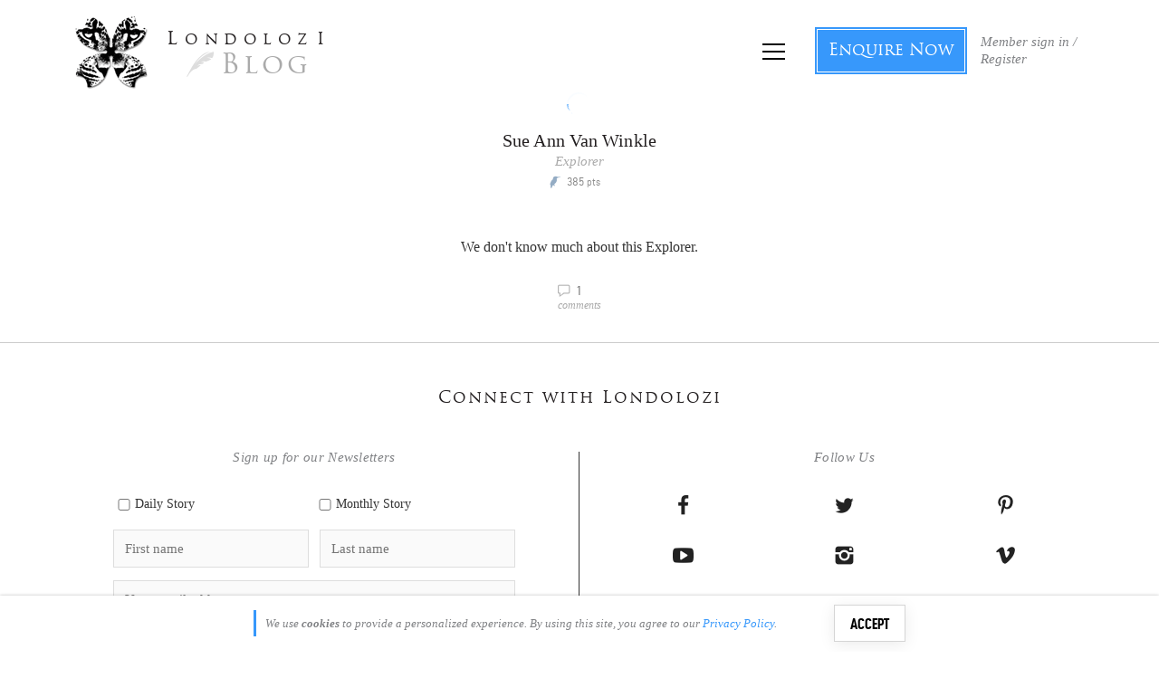

--- FILE ---
content_type: text/html; charset=UTF-8
request_url: https://blog.londolozi.com/profile/sue-ann/
body_size: 59242
content:
<!DOCTYPE html>
<html lang="en-US" style='height:100%'>

<head>
  <meta charset="UTF-8"><script type="text/javascript">(window.NREUM||(NREUM={})).init={privacy:{cookies_enabled:true},ajax:{deny_list:["bam.nr-data.net"]},feature_flags:["soft_nav"],distributed_tracing:{enabled:true}};(window.NREUM||(NREUM={})).loader_config={agentID:"1589136025",accountID:"7132195",trustKey:"7132195",xpid:"UwcEU1daDRABUVRSBgEHUlIE",licenseKey:"NRJS-e69479195aacff1a8cb",applicationID:"1550100465",browserID:"1589136025"};;/*! For license information please see nr-loader-spa-1.303.0.min.js.LICENSE.txt */
(()=>{var e,t,r={384:(e,t,r)=>{"use strict";r.d(t,{NT:()=>s,US:()=>d,Zm:()=>a,bQ:()=>u,dV:()=>c,pV:()=>l});var n=r(6154),i=r(1863),o=r(1910);const s={beacon:"bam.nr-data.net",errorBeacon:"bam.nr-data.net"};function a(){return n.gm.NREUM||(n.gm.NREUM={}),void 0===n.gm.newrelic&&(n.gm.newrelic=n.gm.NREUM),n.gm.NREUM}function c(){let e=a();return e.o||(e.o={ST:n.gm.setTimeout,SI:n.gm.setImmediate||n.gm.setInterval,CT:n.gm.clearTimeout,XHR:n.gm.XMLHttpRequest,REQ:n.gm.Request,EV:n.gm.Event,PR:n.gm.Promise,MO:n.gm.MutationObserver,FETCH:n.gm.fetch,WS:n.gm.WebSocket},(0,o.i)(...Object.values(e.o))),e}function u(e,t){let r=a();r.initializedAgents??={},t.initializedAt={ms:(0,i.t)(),date:new Date},r.initializedAgents[e]=t}function d(e,t){a()[e]=t}function l(){return function(){let e=a();const t=e.info||{};e.info={beacon:s.beacon,errorBeacon:s.errorBeacon,...t}}(),function(){let e=a();const t=e.init||{};e.init={...t}}(),c(),function(){let e=a();const t=e.loader_config||{};e.loader_config={...t}}(),a()}},782:(e,t,r)=>{"use strict";r.d(t,{T:()=>n});const n=r(860).K7.pageViewTiming},860:(e,t,r)=>{"use strict";r.d(t,{$J:()=>d,K7:()=>c,P3:()=>u,XX:()=>i,Yy:()=>a,df:()=>o,qY:()=>n,v4:()=>s});const n="events",i="jserrors",o="browser/blobs",s="rum",a="browser/logs",c={ajax:"ajax",genericEvents:"generic_events",jserrors:i,logging:"logging",metrics:"metrics",pageAction:"page_action",pageViewEvent:"page_view_event",pageViewTiming:"page_view_timing",sessionReplay:"session_replay",sessionTrace:"session_trace",softNav:"soft_navigations",spa:"spa"},u={[c.pageViewEvent]:1,[c.pageViewTiming]:2,[c.metrics]:3,[c.jserrors]:4,[c.spa]:5,[c.ajax]:6,[c.sessionTrace]:7,[c.softNav]:8,[c.sessionReplay]:9,[c.logging]:10,[c.genericEvents]:11},d={[c.pageViewEvent]:s,[c.pageViewTiming]:n,[c.ajax]:n,[c.spa]:n,[c.softNav]:n,[c.metrics]:i,[c.jserrors]:i,[c.sessionTrace]:o,[c.sessionReplay]:o,[c.logging]:a,[c.genericEvents]:"ins"}},944:(e,t,r)=>{"use strict";r.d(t,{R:()=>i});var n=r(3241);function i(e,t){"function"==typeof console.debug&&(console.debug("New Relic Warning: https://github.com/newrelic/newrelic-browser-agent/blob/main/docs/warning-codes.md#".concat(e),t),(0,n.W)({agentIdentifier:null,drained:null,type:"data",name:"warn",feature:"warn",data:{code:e,secondary:t}}))}},993:(e,t,r)=>{"use strict";r.d(t,{A$:()=>o,ET:()=>s,TZ:()=>a,p_:()=>i});var n=r(860);const i={ERROR:"ERROR",WARN:"WARN",INFO:"INFO",DEBUG:"DEBUG",TRACE:"TRACE"},o={OFF:0,ERROR:1,WARN:2,INFO:3,DEBUG:4,TRACE:5},s="log",a=n.K7.logging},1687:(e,t,r)=>{"use strict";r.d(t,{Ak:()=>u,Ze:()=>f,x3:()=>d});var n=r(3241),i=r(7836),o=r(3606),s=r(860),a=r(2646);const c={};function u(e,t){const r={staged:!1,priority:s.P3[t]||0};l(e),c[e].get(t)||c[e].set(t,r)}function d(e,t){e&&c[e]&&(c[e].get(t)&&c[e].delete(t),p(e,t,!1),c[e].size&&h(e))}function l(e){if(!e)throw new Error("agentIdentifier required");c[e]||(c[e]=new Map)}function f(e="",t="feature",r=!1){if(l(e),!e||!c[e].get(t)||r)return p(e,t);c[e].get(t).staged=!0,h(e)}function h(e){const t=Array.from(c[e]);t.every(([e,t])=>t.staged)&&(t.sort((e,t)=>e[1].priority-t[1].priority),t.forEach(([t])=>{c[e].delete(t),p(e,t)}))}function p(e,t,r=!0){const s=e?i.ee.get(e):i.ee,c=o.i.handlers;if(!s.aborted&&s.backlog&&c){if((0,n.W)({agentIdentifier:e,type:"lifecycle",name:"drain",feature:t}),r){const e=s.backlog[t],r=c[t];if(r){for(let t=0;e&&t<e.length;++t)g(e[t],r);Object.entries(r).forEach(([e,t])=>{Object.values(t||{}).forEach(t=>{t[0]?.on&&t[0]?.context()instanceof a.y&&t[0].on(e,t[1])})})}}s.isolatedBacklog||delete c[t],s.backlog[t]=null,s.emit("drain-"+t,[])}}function g(e,t){var r=e[1];Object.values(t[r]||{}).forEach(t=>{var r=e[0];if(t[0]===r){var n=t[1],i=e[3],o=e[2];n.apply(i,o)}})}},1741:(e,t,r)=>{"use strict";r.d(t,{W:()=>o});var n=r(944),i=r(4261);class o{#e(e,...t){if(this[e]!==o.prototype[e])return this[e](...t);(0,n.R)(35,e)}addPageAction(e,t){return this.#e(i.hG,e,t)}register(e){return this.#e(i.eY,e)}recordCustomEvent(e,t){return this.#e(i.fF,e,t)}setPageViewName(e,t){return this.#e(i.Fw,e,t)}setCustomAttribute(e,t,r){return this.#e(i.cD,e,t,r)}noticeError(e,t){return this.#e(i.o5,e,t)}setUserId(e){return this.#e(i.Dl,e)}setApplicationVersion(e){return this.#e(i.nb,e)}setErrorHandler(e){return this.#e(i.bt,e)}addRelease(e,t){return this.#e(i.k6,e,t)}log(e,t){return this.#e(i.$9,e,t)}start(){return this.#e(i.d3)}finished(e){return this.#e(i.BL,e)}recordReplay(){return this.#e(i.CH)}pauseReplay(){return this.#e(i.Tb)}addToTrace(e){return this.#e(i.U2,e)}setCurrentRouteName(e){return this.#e(i.PA,e)}interaction(e){return this.#e(i.dT,e)}wrapLogger(e,t,r){return this.#e(i.Wb,e,t,r)}measure(e,t){return this.#e(i.V1,e,t)}consent(e){return this.#e(i.Pv,e)}}},1863:(e,t,r)=>{"use strict";function n(){return Math.floor(performance.now())}r.d(t,{t:()=>n})},1910:(e,t,r)=>{"use strict";r.d(t,{i:()=>o});var n=r(944);const i=new Map;function o(...e){return e.every(e=>{if(i.has(e))return i.get(e);const t="function"==typeof e&&e.toString().includes("[native code]");return t||(0,n.R)(64,e?.name||e?.toString()),i.set(e,t),t})}},2555:(e,t,r)=>{"use strict";r.d(t,{D:()=>a,f:()=>s});var n=r(384),i=r(8122);const o={beacon:n.NT.beacon,errorBeacon:n.NT.errorBeacon,licenseKey:void 0,applicationID:void 0,sa:void 0,queueTime:void 0,applicationTime:void 0,ttGuid:void 0,user:void 0,account:void 0,product:void 0,extra:void 0,jsAttributes:{},userAttributes:void 0,atts:void 0,transactionName:void 0,tNamePlain:void 0};function s(e){try{return!!e.licenseKey&&!!e.errorBeacon&&!!e.applicationID}catch(e){return!1}}const a=e=>(0,i.a)(e,o)},2614:(e,t,r)=>{"use strict";r.d(t,{BB:()=>s,H3:()=>n,g:()=>u,iL:()=>c,tS:()=>a,uh:()=>i,wk:()=>o});const n="NRBA",i="SESSION",o=144e5,s=18e5,a={STARTED:"session-started",PAUSE:"session-pause",RESET:"session-reset",RESUME:"session-resume",UPDATE:"session-update"},c={SAME_TAB:"same-tab",CROSS_TAB:"cross-tab"},u={OFF:0,FULL:1,ERROR:2}},2646:(e,t,r)=>{"use strict";r.d(t,{y:()=>n});class n{constructor(e){this.contextId=e}}},2843:(e,t,r)=>{"use strict";r.d(t,{u:()=>i});var n=r(3878);function i(e,t=!1,r,i){(0,n.DD)("visibilitychange",function(){if(t)return void("hidden"===document.visibilityState&&e());e(document.visibilityState)},r,i)}},3241:(e,t,r)=>{"use strict";r.d(t,{W:()=>o});var n=r(6154);const i="newrelic";function o(e={}){try{n.gm.dispatchEvent(new CustomEvent(i,{detail:e}))}catch(e){}}},3304:(e,t,r)=>{"use strict";r.d(t,{A:()=>o});var n=r(7836);const i=()=>{const e=new WeakSet;return(t,r)=>{if("object"==typeof r&&null!==r){if(e.has(r))return;e.add(r)}return r}};function o(e){try{return JSON.stringify(e,i())??""}catch(e){try{n.ee.emit("internal-error",[e])}catch(e){}return""}}},3333:(e,t,r)=>{"use strict";r.d(t,{$v:()=>d,TZ:()=>n,Xh:()=>c,Zp:()=>i,kd:()=>u,mq:()=>a,nf:()=>s,qN:()=>o});const n=r(860).K7.genericEvents,i=["auxclick","click","copy","keydown","paste","scrollend"],o=["focus","blur"],s=4,a=1e3,c=2e3,u=["PageAction","UserAction","BrowserPerformance"],d={RESOURCES:"experimental.resources",REGISTER:"register"}},3434:(e,t,r)=>{"use strict";r.d(t,{Jt:()=>o,YM:()=>u});var n=r(7836),i=r(5607);const o="nr@original:".concat(i.W),s=50;var a=Object.prototype.hasOwnProperty,c=!1;function u(e,t){return e||(e=n.ee),r.inPlace=function(e,t,n,i,o){n||(n="");const s="-"===n.charAt(0);for(let a=0;a<t.length;a++){const c=t[a],u=e[c];l(u)||(e[c]=r(u,s?c+n:n,i,c,o))}},r.flag=o,r;function r(t,r,n,c,u){return l(t)?t:(r||(r=""),nrWrapper[o]=t,function(e,t,r){if(Object.defineProperty&&Object.keys)try{return Object.keys(e).forEach(function(r){Object.defineProperty(t,r,{get:function(){return e[r]},set:function(t){return e[r]=t,t}})}),t}catch(e){d([e],r)}for(var n in e)a.call(e,n)&&(t[n]=e[n])}(t,nrWrapper,e),nrWrapper);function nrWrapper(){var o,a,l,f;let h;try{a=this,o=[...arguments],l="function"==typeof n?n(o,a):n||{}}catch(t){d([t,"",[o,a,c],l],e)}i(r+"start",[o,a,c],l,u);const p=performance.now();let g;try{return f=t.apply(a,o),g=performance.now(),f}catch(e){throw g=performance.now(),i(r+"err",[o,a,e],l,u),h=e,h}finally{const e=g-p,t={start:p,end:g,duration:e,isLongTask:e>=s,methodName:c,thrownError:h};t.isLongTask&&i("long-task",[t,a],l,u),i(r+"end",[o,a,f],l,u)}}}function i(r,n,i,o){if(!c||t){var s=c;c=!0;try{e.emit(r,n,i,t,o)}catch(t){d([t,r,n,i],e)}c=s}}}function d(e,t){t||(t=n.ee);try{t.emit("internal-error",e)}catch(e){}}function l(e){return!(e&&"function"==typeof e&&e.apply&&!e[o])}},3606:(e,t,r)=>{"use strict";r.d(t,{i:()=>o});var n=r(9908);o.on=s;var i=o.handlers={};function o(e,t,r,o){s(o||n.d,i,e,t,r)}function s(e,t,r,i,o){o||(o="feature"),e||(e=n.d);var s=t[o]=t[o]||{};(s[r]=s[r]||[]).push([e,i])}},3738:(e,t,r)=>{"use strict";r.d(t,{He:()=>i,Kp:()=>a,Lc:()=>u,Rz:()=>d,TZ:()=>n,bD:()=>o,d3:()=>s,jx:()=>l,sl:()=>f,uP:()=>c});const n=r(860).K7.sessionTrace,i="bstResource",o="resource",s="-start",a="-end",c="fn"+s,u="fn"+a,d="pushState",l=1e3,f=3e4},3785:(e,t,r)=>{"use strict";r.d(t,{R:()=>c,b:()=>u});var n=r(9908),i=r(1863),o=r(860),s=r(8154),a=r(993);function c(e,t,r={},c=a.p_.INFO,u,d=(0,i.t)()){(0,n.p)(s.xV,["API/logging/".concat(c.toLowerCase(),"/called")],void 0,o.K7.metrics,e),(0,n.p)(a.ET,[d,t,r,c,u],void 0,o.K7.logging,e)}function u(e){return"string"==typeof e&&Object.values(a.p_).some(t=>t===e.toUpperCase().trim())}},3878:(e,t,r)=>{"use strict";function n(e,t){return{capture:e,passive:!1,signal:t}}function i(e,t,r=!1,i){window.addEventListener(e,t,n(r,i))}function o(e,t,r=!1,i){document.addEventListener(e,t,n(r,i))}r.d(t,{DD:()=>o,jT:()=>n,sp:()=>i})},3962:(e,t,r)=>{"use strict";r.d(t,{AM:()=>s,O2:()=>l,OV:()=>o,Qu:()=>f,TZ:()=>c,ih:()=>h,pP:()=>a,t1:()=>d,tC:()=>i,wD:()=>u});var n=r(860);const i=["click","keydown","submit"],o="popstate",s="api",a="initialPageLoad",c=n.K7.softNav,u=5e3,d=500,l={INITIAL_PAGE_LOAD:"",ROUTE_CHANGE:1,UNSPECIFIED:2},f={INTERACTION:1,AJAX:2,CUSTOM_END:3,CUSTOM_TRACER:4},h={IP:"in progress",PF:"pending finish",FIN:"finished",CAN:"cancelled"}},4234:(e,t,r)=>{"use strict";r.d(t,{W:()=>o});var n=r(7836),i=r(1687);class o{constructor(e,t){this.agentIdentifier=e,this.ee=n.ee.get(e),this.featureName=t,this.blocked=!1}deregisterDrain(){(0,i.x3)(this.agentIdentifier,this.featureName)}}},4261:(e,t,r)=>{"use strict";r.d(t,{$9:()=>d,BL:()=>c,CH:()=>p,Dl:()=>R,Fw:()=>w,PA:()=>v,Pl:()=>n,Pv:()=>A,Tb:()=>f,U2:()=>s,V1:()=>E,Wb:()=>T,bt:()=>y,cD:()=>b,d3:()=>x,dT:()=>u,eY:()=>g,fF:()=>h,hG:()=>o,hw:()=>i,k6:()=>a,nb:()=>m,o5:()=>l});const n="api-",i=n+"ixn-",o="addPageAction",s="addToTrace",a="addRelease",c="finished",u="interaction",d="log",l="noticeError",f="pauseReplay",h="recordCustomEvent",p="recordReplay",g="register",m="setApplicationVersion",v="setCurrentRouteName",b="setCustomAttribute",y="setErrorHandler",w="setPageViewName",R="setUserId",x="start",T="wrapLogger",E="measure",A="consent"},4387:(e,t,r)=>{"use strict";function n(e={}){return!(!e.id||!e.name)}function i(e){return"string"==typeof e&&e.trim().length<501||"number"==typeof e}function o(e,t){if(2!==t?.harvestEndpointVersion)return{};const r=t.agentRef.runtime.appMetadata.agents[0].entityGuid;return n(e)?{"mfe.id":e.id,"mfe.name":e.name,eventSource:e.eventSource,"parent.id":e.parent?.id||r}:{"entity.guid":r,appId:t.agentRef.info.applicationID}}r.d(t,{Ux:()=>o,c7:()=>n,yo:()=>i})},5205:(e,t,r)=>{"use strict";r.d(t,{j:()=>_});var n=r(384),i=r(1741);var o=r(2555),s=r(3333);const a=e=>{if(!e||"string"!=typeof e)return!1;try{document.createDocumentFragment().querySelector(e)}catch{return!1}return!0};var c=r(2614),u=r(944),d=r(8122);const l="[data-nr-mask]",f=e=>(0,d.a)(e,(()=>{const e={feature_flags:[],experimental:{allow_registered_children:!1,resources:!1},mask_selector:"*",block_selector:"[data-nr-block]",mask_input_options:{color:!1,date:!1,"datetime-local":!1,email:!1,month:!1,number:!1,range:!1,search:!1,tel:!1,text:!1,time:!1,url:!1,week:!1,textarea:!1,select:!1,password:!0}};return{ajax:{deny_list:void 0,block_internal:!0,enabled:!0,autoStart:!0},api:{get allow_registered_children(){return e.feature_flags.includes(s.$v.REGISTER)||e.experimental.allow_registered_children},set allow_registered_children(t){e.experimental.allow_registered_children=t},duplicate_registered_data:!1},browser_consent_mode:{enabled:!1},distributed_tracing:{enabled:void 0,exclude_newrelic_header:void 0,cors_use_newrelic_header:void 0,cors_use_tracecontext_headers:void 0,allowed_origins:void 0},get feature_flags(){return e.feature_flags},set feature_flags(t){e.feature_flags=t},generic_events:{enabled:!0,autoStart:!0},harvest:{interval:30},jserrors:{enabled:!0,autoStart:!0},logging:{enabled:!0,autoStart:!0},metrics:{enabled:!0,autoStart:!0},obfuscate:void 0,page_action:{enabled:!0},page_view_event:{enabled:!0,autoStart:!0},page_view_timing:{enabled:!0,autoStart:!0},performance:{capture_marks:!1,capture_measures:!1,capture_detail:!0,resources:{get enabled(){return e.feature_flags.includes(s.$v.RESOURCES)||e.experimental.resources},set enabled(t){e.experimental.resources=t},asset_types:[],first_party_domains:[],ignore_newrelic:!0}},privacy:{cookies_enabled:!0},proxy:{assets:void 0,beacon:void 0},session:{expiresMs:c.wk,inactiveMs:c.BB},session_replay:{autoStart:!0,enabled:!1,preload:!1,sampling_rate:10,error_sampling_rate:100,collect_fonts:!1,inline_images:!1,fix_stylesheets:!0,mask_all_inputs:!0,get mask_text_selector(){return e.mask_selector},set mask_text_selector(t){a(t)?e.mask_selector="".concat(t,",").concat(l):""===t||null===t?e.mask_selector=l:(0,u.R)(5,t)},get block_class(){return"nr-block"},get ignore_class(){return"nr-ignore"},get mask_text_class(){return"nr-mask"},get block_selector(){return e.block_selector},set block_selector(t){a(t)?e.block_selector+=",".concat(t):""!==t&&(0,u.R)(6,t)},get mask_input_options(){return e.mask_input_options},set mask_input_options(t){t&&"object"==typeof t?e.mask_input_options={...t,password:!0}:(0,u.R)(7,t)}},session_trace:{enabled:!0,autoStart:!0},soft_navigations:{enabled:!0,autoStart:!0},spa:{enabled:!0,autoStart:!0},ssl:void 0,user_actions:{enabled:!0,elementAttributes:["id","className","tagName","type"]}}})());var h=r(6154),p=r(9324);let g=0;const m={buildEnv:p.F3,distMethod:p.Xs,version:p.xv,originTime:h.WN},v={consented:!1},b={appMetadata:{},get consented(){return this.session?.state?.consent||v.consented},set consented(e){v.consented=e},customTransaction:void 0,denyList:void 0,disabled:!1,harvester:void 0,isolatedBacklog:!1,isRecording:!1,loaderType:void 0,maxBytes:3e4,obfuscator:void 0,onerror:void 0,ptid:void 0,releaseIds:{},session:void 0,timeKeeper:void 0,registeredEntities:[],jsAttributesMetadata:{bytes:0},get harvestCount(){return++g}},y=e=>{const t=(0,d.a)(e,b),r=Object.keys(m).reduce((e,t)=>(e[t]={value:m[t],writable:!1,configurable:!0,enumerable:!0},e),{});return Object.defineProperties(t,r)};var w=r(5701);const R=e=>{const t=e.startsWith("http");e+="/",r.p=t?e:"https://"+e};var x=r(7836),T=r(3241);const E={accountID:void 0,trustKey:void 0,agentID:void 0,licenseKey:void 0,applicationID:void 0,xpid:void 0},A=e=>(0,d.a)(e,E),S=new Set;function _(e,t={},r,s){let{init:a,info:c,loader_config:u,runtime:d={},exposed:l=!0}=t;if(!c){const e=(0,n.pV)();a=e.init,c=e.info,u=e.loader_config}e.init=f(a||{}),e.loader_config=A(u||{}),c.jsAttributes??={},h.bv&&(c.jsAttributes.isWorker=!0),e.info=(0,o.D)(c);const p=e.init,g=[c.beacon,c.errorBeacon];S.has(e.agentIdentifier)||(p.proxy.assets&&(R(p.proxy.assets),g.push(p.proxy.assets)),p.proxy.beacon&&g.push(p.proxy.beacon),e.beacons=[...g],function(e){const t=(0,n.pV)();Object.getOwnPropertyNames(i.W.prototype).forEach(r=>{const n=i.W.prototype[r];if("function"!=typeof n||"constructor"===n)return;let o=t[r];e[r]&&!1!==e.exposed&&"micro-agent"!==e.runtime?.loaderType&&(t[r]=(...t)=>{const n=e[r](...t);return o?o(...t):n})})}(e),(0,n.US)("activatedFeatures",w.B),e.runSoftNavOverSpa&&=!0===p.soft_navigations.enabled&&p.feature_flags.includes("soft_nav")),d.denyList=[...p.ajax.deny_list||[],...p.ajax.block_internal?g:[]],d.ptid=e.agentIdentifier,d.loaderType=r,e.runtime=y(d),S.has(e.agentIdentifier)||(e.ee=x.ee.get(e.agentIdentifier),e.exposed=l,(0,T.W)({agentIdentifier:e.agentIdentifier,drained:!!w.B?.[e.agentIdentifier],type:"lifecycle",name:"initialize",feature:void 0,data:e.config})),S.add(e.agentIdentifier)}},5270:(e,t,r)=>{"use strict";r.d(t,{Aw:()=>s,SR:()=>o,rF:()=>a});var n=r(384),i=r(7767);function o(e){return!!(0,n.dV)().o.MO&&(0,i.V)(e)&&!0===e?.session_trace.enabled}function s(e){return!0===e?.session_replay.preload&&o(e)}function a(e,t){try{if("string"==typeof t?.type){if("password"===t.type.toLowerCase())return"*".repeat(e?.length||0);if(void 0!==t?.dataset?.nrUnmask||t?.classList?.contains("nr-unmask"))return e}}catch(e){}return"string"==typeof e?e.replace(/[\S]/g,"*"):"*".repeat(e?.length||0)}},5289:(e,t,r)=>{"use strict";r.d(t,{GG:()=>o,Qr:()=>a,sB:()=>s});var n=r(3878);function i(){return"undefined"==typeof document||"complete"===document.readyState}function o(e,t){if(i())return e();(0,n.sp)("load",e,t)}function s(e){if(i())return e();(0,n.DD)("DOMContentLoaded",e)}function a(e){if(i())return e();(0,n.sp)("popstate",e)}},5607:(e,t,r)=>{"use strict";r.d(t,{W:()=>n});const n=(0,r(9566).bz)()},5701:(e,t,r)=>{"use strict";r.d(t,{B:()=>o,t:()=>s});var n=r(3241);const i=new Set,o={};function s(e,t){const r=t.agentIdentifier;o[r]??={},e&&"object"==typeof e&&(i.has(r)||(t.ee.emit("rumresp",[e]),o[r]=e,i.add(r),(0,n.W)({agentIdentifier:r,loaded:!0,drained:!0,type:"lifecycle",name:"load",feature:void 0,data:e})))}},6154:(e,t,r)=>{"use strict";r.d(t,{A4:()=>a,OF:()=>d,RI:()=>i,WN:()=>h,bv:()=>o,gm:()=>s,lR:()=>f,m:()=>u,mw:()=>c,sb:()=>l});var n=r(1863);const i="undefined"!=typeof window&&!!window.document,o="undefined"!=typeof WorkerGlobalScope&&("undefined"!=typeof self&&self instanceof WorkerGlobalScope&&self.navigator instanceof WorkerNavigator||"undefined"!=typeof globalThis&&globalThis instanceof WorkerGlobalScope&&globalThis.navigator instanceof WorkerNavigator),s=i?window:"undefined"!=typeof WorkerGlobalScope&&("undefined"!=typeof self&&self instanceof WorkerGlobalScope&&self||"undefined"!=typeof globalThis&&globalThis instanceof WorkerGlobalScope&&globalThis),a="complete"===s?.document?.readyState,c=Boolean("hidden"===s?.document?.visibilityState),u=""+s?.location,d=/iPad|iPhone|iPod/.test(s.navigator?.userAgent),l=d&&"undefined"==typeof SharedWorker,f=(()=>{const e=s.navigator?.userAgent?.match(/Firefox[/\s](\d+\.\d+)/);return Array.isArray(e)&&e.length>=2?+e[1]:0})(),h=Date.now()-(0,n.t)()},6344:(e,t,r)=>{"use strict";r.d(t,{BB:()=>d,Qb:()=>l,TZ:()=>i,Ug:()=>s,Vh:()=>o,_s:()=>a,bc:()=>u,yP:()=>c});var n=r(2614);const i=r(860).K7.sessionReplay,o="errorDuringReplay",s=.12,a={DomContentLoaded:0,Load:1,FullSnapshot:2,IncrementalSnapshot:3,Meta:4,Custom:5},c={[n.g.ERROR]:15e3,[n.g.FULL]:3e5,[n.g.OFF]:0},u={RESET:{message:"Session was reset",sm:"Reset"},IMPORT:{message:"Recorder failed to import",sm:"Import"},TOO_MANY:{message:"429: Too Many Requests",sm:"Too-Many"},TOO_BIG:{message:"Payload was too large",sm:"Too-Big"},CROSS_TAB:{message:"Session Entity was set to OFF on another tab",sm:"Cross-Tab"},ENTITLEMENTS:{message:"Session Replay is not allowed and will not be started",sm:"Entitlement"}},d=5e3,l={API:"api",RESUME:"resume",SWITCH_TO_FULL:"switchToFull",INITIALIZE:"initialize",PRELOAD:"preload"}},6389:(e,t,r)=>{"use strict";function n(e,t=500,r={}){const n=r?.leading||!1;let i;return(...r)=>{n&&void 0===i&&(e.apply(this,r),i=setTimeout(()=>{i=clearTimeout(i)},t)),n||(clearTimeout(i),i=setTimeout(()=>{e.apply(this,r)},t))}}function i(e){let t=!1;return(...r)=>{t||(t=!0,e.apply(this,r))}}r.d(t,{J:()=>i,s:()=>n})},6630:(e,t,r)=>{"use strict";r.d(t,{T:()=>n});const n=r(860).K7.pageViewEvent},6774:(e,t,r)=>{"use strict";r.d(t,{T:()=>n});const n=r(860).K7.jserrors},7295:(e,t,r)=>{"use strict";r.d(t,{Xv:()=>s,gX:()=>i,iW:()=>o});var n=[];function i(e){if(!e||o(e))return!1;if(0===n.length)return!0;for(var t=0;t<n.length;t++){var r=n[t];if("*"===r.hostname)return!1;if(a(r.hostname,e.hostname)&&c(r.pathname,e.pathname))return!1}return!0}function o(e){return void 0===e.hostname}function s(e){if(n=[],e&&e.length)for(var t=0;t<e.length;t++){let r=e[t];if(!r)continue;0===r.indexOf("http://")?r=r.substring(7):0===r.indexOf("https://")&&(r=r.substring(8));const i=r.indexOf("/");let o,s;i>0?(o=r.substring(0,i),s=r.substring(i)):(o=r,s="");let[a]=o.split(":");n.push({hostname:a,pathname:s})}}function a(e,t){return!(e.length>t.length)&&t.indexOf(e)===t.length-e.length}function c(e,t){return 0===e.indexOf("/")&&(e=e.substring(1)),0===t.indexOf("/")&&(t=t.substring(1)),""===e||e===t}},7378:(e,t,r)=>{"use strict";r.d(t,{$p:()=>x,BR:()=>b,Kp:()=>R,L3:()=>y,Lc:()=>c,NC:()=>o,SG:()=>d,TZ:()=>i,U6:()=>p,UT:()=>m,d3:()=>w,dT:()=>f,e5:()=>E,gx:()=>v,l9:()=>l,oW:()=>h,op:()=>g,rw:()=>u,tH:()=>A,uP:()=>a,wW:()=>T,xq:()=>s});var n=r(384);const i=r(860).K7.spa,o=["click","submit","keypress","keydown","keyup","change"],s=999,a="fn-start",c="fn-end",u="cb-start",d="api-ixn-",l="remaining",f="interaction",h="spaNode",p="jsonpNode",g="fetch-start",m="fetch-done",v="fetch-body-",b="jsonp-end",y=(0,n.dV)().o.ST,w="-start",R="-end",x="-body",T="cb"+R,E="jsTime",A="fetch"},7485:(e,t,r)=>{"use strict";r.d(t,{D:()=>i});var n=r(6154);function i(e){if(0===(e||"").indexOf("data:"))return{protocol:"data"};try{const t=new URL(e,location.href),r={port:t.port,hostname:t.hostname,pathname:t.pathname,search:t.search,protocol:t.protocol.slice(0,t.protocol.indexOf(":")),sameOrigin:t.protocol===n.gm?.location?.protocol&&t.host===n.gm?.location?.host};return r.port&&""!==r.port||("http:"===t.protocol&&(r.port="80"),"https:"===t.protocol&&(r.port="443")),r.pathname&&""!==r.pathname?r.pathname.startsWith("/")||(r.pathname="/".concat(r.pathname)):r.pathname="/",r}catch(e){return{}}}},7699:(e,t,r)=>{"use strict";r.d(t,{It:()=>o,KC:()=>a,No:()=>i,qh:()=>s});var n=r(860);const i=16e3,o=1e6,s="SESSION_ERROR",a={[n.K7.logging]:!0,[n.K7.genericEvents]:!1,[n.K7.jserrors]:!1,[n.K7.ajax]:!1}},7767:(e,t,r)=>{"use strict";r.d(t,{V:()=>i});var n=r(6154);const i=e=>n.RI&&!0===e?.privacy.cookies_enabled},7836:(e,t,r)=>{"use strict";r.d(t,{P:()=>a,ee:()=>c});var n=r(384),i=r(8990),o=r(2646),s=r(5607);const a="nr@context:".concat(s.W),c=function e(t,r){var n={},s={},d={},l=!1;try{l=16===r.length&&u.initializedAgents?.[r]?.runtime.isolatedBacklog}catch(e){}var f={on:p,addEventListener:p,removeEventListener:function(e,t){var r=n[e];if(!r)return;for(var i=0;i<r.length;i++)r[i]===t&&r.splice(i,1)},emit:function(e,r,n,i,o){!1!==o&&(o=!0);if(c.aborted&&!i)return;t&&o&&t.emit(e,r,n);var a=h(n);g(e).forEach(e=>{e.apply(a,r)});var u=v()[s[e]];u&&u.push([f,e,r,a]);return a},get:m,listeners:g,context:h,buffer:function(e,t){const r=v();if(t=t||"feature",f.aborted)return;Object.entries(e||{}).forEach(([e,n])=>{s[n]=t,t in r||(r[t]=[])})},abort:function(){f._aborted=!0,Object.keys(f.backlog).forEach(e=>{delete f.backlog[e]})},isBuffering:function(e){return!!v()[s[e]]},debugId:r,backlog:l?{}:t&&"object"==typeof t.backlog?t.backlog:{},isolatedBacklog:l};return Object.defineProperty(f,"aborted",{get:()=>{let e=f._aborted||!1;return e||(t&&(e=t.aborted),e)}}),f;function h(e){return e&&e instanceof o.y?e:e?(0,i.I)(e,a,()=>new o.y(a)):new o.y(a)}function p(e,t){n[e]=g(e).concat(t)}function g(e){return n[e]||[]}function m(t){return d[t]=d[t]||e(f,t)}function v(){return f.backlog}}(void 0,"globalEE"),u=(0,n.Zm)();u.ee||(u.ee=c)},8122:(e,t,r)=>{"use strict";r.d(t,{a:()=>i});var n=r(944);function i(e,t){try{if(!e||"object"!=typeof e)return(0,n.R)(3);if(!t||"object"!=typeof t)return(0,n.R)(4);const r=Object.create(Object.getPrototypeOf(t),Object.getOwnPropertyDescriptors(t)),o=0===Object.keys(r).length?e:r;for(let s in o)if(void 0!==e[s])try{if(null===e[s]){r[s]=null;continue}Array.isArray(e[s])&&Array.isArray(t[s])?r[s]=Array.from(new Set([...e[s],...t[s]])):"object"==typeof e[s]&&"object"==typeof t[s]?r[s]=i(e[s],t[s]):r[s]=e[s]}catch(e){r[s]||(0,n.R)(1,e)}return r}catch(e){(0,n.R)(2,e)}}},8139:(e,t,r)=>{"use strict";r.d(t,{u:()=>f});var n=r(7836),i=r(3434),o=r(8990),s=r(6154);const a={},c=s.gm.XMLHttpRequest,u="addEventListener",d="removeEventListener",l="nr@wrapped:".concat(n.P);function f(e){var t=function(e){return(e||n.ee).get("events")}(e);if(a[t.debugId]++)return t;a[t.debugId]=1;var r=(0,i.YM)(t,!0);function f(e){r.inPlace(e,[u,d],"-",p)}function p(e,t){return e[1]}return"getPrototypeOf"in Object&&(s.RI&&h(document,f),c&&h(c.prototype,f),h(s.gm,f)),t.on(u+"-start",function(e,t){var n=e[1];if(null!==n&&("function"==typeof n||"object"==typeof n)&&"newrelic"!==e[0]){var i=(0,o.I)(n,l,function(){var e={object:function(){if("function"!=typeof n.handleEvent)return;return n.handleEvent.apply(n,arguments)},function:n}[typeof n];return e?r(e,"fn-",null,e.name||"anonymous"):n});this.wrapped=e[1]=i}}),t.on(d+"-start",function(e){e[1]=this.wrapped||e[1]}),t}function h(e,t,...r){let n=e;for(;"object"==typeof n&&!Object.prototype.hasOwnProperty.call(n,u);)n=Object.getPrototypeOf(n);n&&t(n,...r)}},8154:(e,t,r)=>{"use strict";r.d(t,{z_:()=>o,XG:()=>a,TZ:()=>n,rs:()=>i,xV:()=>s});r(6154),r(9566),r(384);const n=r(860).K7.metrics,i="sm",o="cm",s="storeSupportabilityMetrics",a="storeEventMetrics"},8374:(e,t,r)=>{r.nc=(()=>{try{return document?.currentScript?.nonce}catch(e){}return""})()},8990:(e,t,r)=>{"use strict";r.d(t,{I:()=>i});var n=Object.prototype.hasOwnProperty;function i(e,t,r){if(n.call(e,t))return e[t];var i=r();if(Object.defineProperty&&Object.keys)try{return Object.defineProperty(e,t,{value:i,writable:!0,enumerable:!1}),i}catch(e){}return e[t]=i,i}},9300:(e,t,r)=>{"use strict";r.d(t,{T:()=>n});const n=r(860).K7.ajax},9324:(e,t,r)=>{"use strict";r.d(t,{AJ:()=>s,F3:()=>i,Xs:()=>o,Yq:()=>a,xv:()=>n});const n="1.303.0",i="PROD",o="CDN",s="@newrelic/rrweb",a="1.0.1"},9566:(e,t,r)=>{"use strict";r.d(t,{LA:()=>a,ZF:()=>c,bz:()=>s,el:()=>u});var n=r(6154);const i="xxxxxxxx-xxxx-4xxx-yxxx-xxxxxxxxxxxx";function o(e,t){return e?15&e[t]:16*Math.random()|0}function s(){const e=n.gm?.crypto||n.gm?.msCrypto;let t,r=0;return e&&e.getRandomValues&&(t=e.getRandomValues(new Uint8Array(30))),i.split("").map(e=>"x"===e?o(t,r++).toString(16):"y"===e?(3&o()|8).toString(16):e).join("")}function a(e){const t=n.gm?.crypto||n.gm?.msCrypto;let r,i=0;t&&t.getRandomValues&&(r=t.getRandomValues(new Uint8Array(e)));const s=[];for(var a=0;a<e;a++)s.push(o(r,i++).toString(16));return s.join("")}function c(){return a(16)}function u(){return a(32)}},9908:(e,t,r)=>{"use strict";r.d(t,{d:()=>n,p:()=>i});var n=r(7836).ee.get("handle");function i(e,t,r,i,o){o?(o.buffer([e],i),o.emit(e,t,r)):(n.buffer([e],i),n.emit(e,t,r))}}},n={};function i(e){var t=n[e];if(void 0!==t)return t.exports;var o=n[e]={exports:{}};return r[e](o,o.exports,i),o.exports}i.m=r,i.d=(e,t)=>{for(var r in t)i.o(t,r)&&!i.o(e,r)&&Object.defineProperty(e,r,{enumerable:!0,get:t[r]})},i.f={},i.e=e=>Promise.all(Object.keys(i.f).reduce((t,r)=>(i.f[r](e,t),t),[])),i.u=e=>({212:"nr-spa-compressor",249:"nr-spa-recorder",478:"nr-spa"}[e]+"-1.303.0.min.js"),i.o=(e,t)=>Object.prototype.hasOwnProperty.call(e,t),e={},t="NRBA-1.303.0.PROD:",i.l=(r,n,o,s)=>{if(e[r])e[r].push(n);else{var a,c;if(void 0!==o)for(var u=document.getElementsByTagName("script"),d=0;d<u.length;d++){var l=u[d];if(l.getAttribute("src")==r||l.getAttribute("data-webpack")==t+o){a=l;break}}if(!a){c=!0;var f={478:"sha512-Q1pLqcoiNmLHv0rtq3wFkJBA3kofBdRJl0ExDl0mTuAoCBd0qe/1J0XWrDlQKuNlUryL6aZfVkAMPLmoikWIoQ==",249:"sha512-695ZzudsxlMtHKnpDNvkMlJd3tdMtY03IQKVCw9SX12tjUC+f7Nrx5tnWO72Vg9RFf6DSY6wVmM3cEkRM12kkQ==",212:"sha512-18Gx1wIBsppcn0AnKFhwgw4IciNgFxiw3J74W393Ape+wtg4hlg7t6SBKsIE/Dk/tfl2yltgcgBFvYRs283AFg=="};(a=document.createElement("script")).charset="utf-8",i.nc&&a.setAttribute("nonce",i.nc),a.setAttribute("data-webpack",t+o),a.src=r,0!==a.src.indexOf(window.location.origin+"/")&&(a.crossOrigin="anonymous"),f[s]&&(a.integrity=f[s])}e[r]=[n];var h=(t,n)=>{a.onerror=a.onload=null,clearTimeout(p);var i=e[r];if(delete e[r],a.parentNode&&a.parentNode.removeChild(a),i&&i.forEach(e=>e(n)),t)return t(n)},p=setTimeout(h.bind(null,void 0,{type:"timeout",target:a}),12e4);a.onerror=h.bind(null,a.onerror),a.onload=h.bind(null,a.onload),c&&document.head.appendChild(a)}},i.r=e=>{"undefined"!=typeof Symbol&&Symbol.toStringTag&&Object.defineProperty(e,Symbol.toStringTag,{value:"Module"}),Object.defineProperty(e,"__esModule",{value:!0})},i.p="https://js-agent.newrelic.com/",(()=>{var e={38:0,788:0};i.f.j=(t,r)=>{var n=i.o(e,t)?e[t]:void 0;if(0!==n)if(n)r.push(n[2]);else{var o=new Promise((r,i)=>n=e[t]=[r,i]);r.push(n[2]=o);var s=i.p+i.u(t),a=new Error;i.l(s,r=>{if(i.o(e,t)&&(0!==(n=e[t])&&(e[t]=void 0),n)){var o=r&&("load"===r.type?"missing":r.type),s=r&&r.target&&r.target.src;a.message="Loading chunk "+t+" failed.\n("+o+": "+s+")",a.name="ChunkLoadError",a.type=o,a.request=s,n[1](a)}},"chunk-"+t,t)}};var t=(t,r)=>{var n,o,[s,a,c]=r,u=0;if(s.some(t=>0!==e[t])){for(n in a)i.o(a,n)&&(i.m[n]=a[n]);if(c)c(i)}for(t&&t(r);u<s.length;u++)o=s[u],i.o(e,o)&&e[o]&&e[o][0](),e[o]=0},r=self["webpackChunk:NRBA-1.303.0.PROD"]=self["webpackChunk:NRBA-1.303.0.PROD"]||[];r.forEach(t.bind(null,0)),r.push=t.bind(null,r.push.bind(r))})(),(()=>{"use strict";i(8374);var e=i(9566),t=i(1741);class r extends t.W{agentIdentifier=(0,e.LA)(16)}var n=i(860);const o=Object.values(n.K7);var s=i(5205);var a=i(9908),c=i(1863),u=i(4261),d=i(3241),l=i(944),f=i(5701),h=i(8154);function p(e,t,i,o){const s=o||i;!s||s[e]&&s[e]!==r.prototype[e]||(s[e]=function(){(0,a.p)(h.xV,["API/"+e+"/called"],void 0,n.K7.metrics,i.ee),(0,d.W)({agentIdentifier:i.agentIdentifier,drained:!!f.B?.[i.agentIdentifier],type:"data",name:"api",feature:u.Pl+e,data:{}});try{return t.apply(this,arguments)}catch(e){(0,l.R)(23,e)}})}function g(e,t,r,n,i){const o=e.info;null===r?delete o.jsAttributes[t]:o.jsAttributes[t]=r,(i||null===r)&&(0,a.p)(u.Pl+n,[(0,c.t)(),t,r],void 0,"session",e.ee)}var m=i(1687),v=i(4234),b=i(5289),y=i(6154),w=i(5270),R=i(7767),x=i(6389),T=i(7699);class E extends v.W{constructor(e,t){super(e.agentIdentifier,t),this.agentRef=e,this.abortHandler=void 0,this.featAggregate=void 0,this.loadedSuccessfully=void 0,this.onAggregateImported=new Promise(e=>{this.loadedSuccessfully=e}),this.deferred=Promise.resolve(),!1===e.init[this.featureName].autoStart?this.deferred=new Promise((t,r)=>{this.ee.on("manual-start-all",(0,x.J)(()=>{(0,m.Ak)(e.agentIdentifier,this.featureName),t()}))}):(0,m.Ak)(e.agentIdentifier,t)}importAggregator(e,t,r={}){if(this.featAggregate)return;const n=async()=>{let n;await this.deferred;try{if((0,R.V)(e.init)){const{setupAgentSession:t}=await i.e(478).then(i.bind(i,8766));n=t(e)}}catch(e){(0,l.R)(20,e),this.ee.emit("internal-error",[e]),(0,a.p)(T.qh,[e],void 0,this.featureName,this.ee)}try{if(!this.#t(this.featureName,n,e.init))return(0,m.Ze)(this.agentIdentifier,this.featureName),void this.loadedSuccessfully(!1);const{Aggregate:i}=await t();this.featAggregate=new i(e,r),e.runtime.harvester.initializedAggregates.push(this.featAggregate),this.loadedSuccessfully(!0)}catch(e){(0,l.R)(34,e),this.abortHandler?.(),(0,m.Ze)(this.agentIdentifier,this.featureName,!0),this.loadedSuccessfully(!1),this.ee&&this.ee.abort()}};y.RI?(0,b.GG)(()=>n(),!0):n()}#t(e,t,r){if(this.blocked)return!1;switch(e){case n.K7.sessionReplay:return(0,w.SR)(r)&&!!t;case n.K7.sessionTrace:return!!t;default:return!0}}}var A=i(6630),S=i(2614);class _ extends E{static featureName=A.T;constructor(e){var t;super(e,A.T),this.setupInspectionEvents(e.agentIdentifier),t=e,p(u.Fw,function(e,r){"string"==typeof e&&("/"!==e.charAt(0)&&(e="/"+e),t.runtime.customTransaction=(r||"http://custom.transaction")+e,(0,a.p)(u.Pl+u.Fw,[(0,c.t)()],void 0,void 0,t.ee))},t),this.importAggregator(e,()=>i.e(478).then(i.bind(i,1983)))}setupInspectionEvents(e){const t=(t,r)=>{t&&(0,d.W)({agentIdentifier:e,timeStamp:t.timeStamp,loaded:"complete"===t.target.readyState,type:"window",name:r,data:t.target.location+""})};(0,b.sB)(e=>{t(e,"DOMContentLoaded")}),(0,b.GG)(e=>{t(e,"load")}),(0,b.Qr)(e=>{t(e,"navigate")}),this.ee.on(S.tS.UPDATE,(t,r)=>{(0,d.W)({agentIdentifier:e,type:"lifecycle",name:"session",data:r})})}}var O=i(384);var N=i(2843),I=i(3878),P=i(782);class j extends E{static featureName=P.T;constructor(e){super(e,P.T),y.RI&&((0,N.u)(()=>(0,a.p)("docHidden",[(0,c.t)()],void 0,P.T,this.ee),!0),(0,I.sp)("pagehide",()=>(0,a.p)("winPagehide",[(0,c.t)()],void 0,P.T,this.ee)),this.importAggregator(e,()=>i.e(478).then(i.bind(i,9917))))}}class k extends E{static featureName=h.TZ;constructor(e){super(e,h.TZ),y.RI&&document.addEventListener("securitypolicyviolation",e=>{(0,a.p)(h.xV,["Generic/CSPViolation/Detected"],void 0,this.featureName,this.ee)}),this.importAggregator(e,()=>i.e(478).then(i.bind(i,6555)))}}var C=i(6774),L=i(3304);class H{constructor(e,t,r,n,i){this.name="UncaughtError",this.message="string"==typeof e?e:(0,L.A)(e),this.sourceURL=t,this.line=r,this.column=n,this.__newrelic=i}}function M(e){return U(e)?e:new H(void 0!==e?.message?e.message:e,e?.filename||e?.sourceURL,e?.lineno||e?.line,e?.colno||e?.col,e?.__newrelic,e?.cause)}function K(e){const t="Unhandled Promise Rejection: ";if(!e?.reason)return;if(U(e.reason)){try{e.reason.message.startsWith(t)||(e.reason.message=t+e.reason.message)}catch(e){}return M(e.reason)}const r=M(e.reason);return(r.message||"").startsWith(t)||(r.message=t+r.message),r}function D(e){if(e.error instanceof SyntaxError&&!/:\d+$/.test(e.error.stack?.trim())){const t=new H(e.message,e.filename,e.lineno,e.colno,e.error.__newrelic,e.cause);return t.name=SyntaxError.name,t}return U(e.error)?e.error:M(e)}function U(e){return e instanceof Error&&!!e.stack}function F(e,t,r,i,o=(0,c.t)()){"string"==typeof e&&(e=new Error(e)),(0,a.p)("err",[e,o,!1,t,r.runtime.isRecording,void 0,i],void 0,n.K7.jserrors,r.ee),(0,a.p)("uaErr",[],void 0,n.K7.genericEvents,r.ee)}var W=i(4387),B=i(993),V=i(3785);function G(e,{customAttributes:t={},level:r=B.p_.INFO}={},n,i,o=(0,c.t)()){(0,V.R)(n.ee,e,t,r,i,o)}function z(e,t,r,i,o=(0,c.t)()){(0,a.p)(u.Pl+u.hG,[o,e,t,i],void 0,n.K7.genericEvents,r.ee)}function Z(e,t,r,i,o=(0,c.t)()){const{start:s,end:d,customAttributes:f}=t||{},h={customAttributes:f||{}};if("object"!=typeof h.customAttributes||"string"!=typeof e||0===e.length)return void(0,l.R)(57);const p=(e,t)=>null==e?t:"number"==typeof e?e:e instanceof PerformanceMark?e.startTime:Number.NaN;if(h.start=p(s,0),h.end=p(d,o),Number.isNaN(h.start)||Number.isNaN(h.end))(0,l.R)(57);else{if(h.duration=h.end-h.start,!(h.duration<0))return(0,a.p)(u.Pl+u.V1,[h,e,i],void 0,n.K7.genericEvents,r.ee),h;(0,l.R)(58)}}function q(e,t={},r,i,o=(0,c.t)()){(0,a.p)(u.Pl+u.fF,[o,e,t,i],void 0,n.K7.genericEvents,r.ee)}function X(e){p(u.eY,function(t){return Y(e,t)},e)}function Y(e,t,r){const i={};(0,l.R)(54,"newrelic.register"),t||={},t.eventSource="MicroFrontendBrowserAgent",t.licenseKey||=e.info.licenseKey,t.blocked=!1,t.parent=r||{};let o=()=>{};const s=e.runtime.registeredEntities,u=s.find(({metadata:{target:{id:e,name:r}}})=>e===t.id);if(u)return u.metadata.target.name!==t.name&&(u.metadata.target.name=t.name),u;const d=e=>{t.blocked=!0,o=e};e.init.api.allow_registered_children||d((0,x.J)(()=>(0,l.R)(55))),(0,W.c7)(t)||d((0,x.J)(()=>(0,l.R)(48,t))),(0,W.yo)(t.id)&&(0,W.yo)(t.name)||d((0,x.J)(()=>(0,l.R)(48,t)));const f={addPageAction:(r,n={})=>m(z,[r,{...i,...n},e],t),log:(r,n={})=>m(G,[r,{...n,customAttributes:{...i,...n.customAttributes||{}}},e],t),measure:(r,n={})=>m(Z,[r,{...n,customAttributes:{...i,...n.customAttributes||{}}},e],t),noticeError:(r,n={})=>m(F,[r,{...i,...n},e],t),register:(t={})=>m(Y,[e,t],f.metadata.target),recordCustomEvent:(r,n={})=>m(q,[r,{...i,...n},e],t),setApplicationVersion:e=>g("application.version",e),setCustomAttribute:(e,t)=>g(e,t),setUserId:e=>g("enduser.id",e),metadata:{customAttributes:i,target:t}},p=()=>(t.blocked&&o(),t.blocked);p()||s.push(f);const g=(e,t)=>{p()||(i[e]=t)},m=(t,r,i)=>{if(p())return;const o=(0,c.t)();(0,a.p)(h.xV,["API/register/".concat(t.name,"/called")],void 0,n.K7.metrics,e.ee);try{return e.init.api.duplicate_registered_data&&"register"!==t.name&&t(...r,void 0,o),t(...r,i,o)}catch(e){(0,l.R)(50,e)}};return f}class J extends E{static featureName=C.T;constructor(e){var t;super(e,C.T),t=e,p(u.o5,(e,r)=>F(e,r,t),t),function(e){p(u.bt,function(t){e.runtime.onerror=t},e)}(e),function(e){let t=0;p(u.k6,function(e,r){++t>10||(this.runtime.releaseIds[e.slice(-200)]=(""+r).slice(-200))},e)}(e),X(e);try{this.removeOnAbort=new AbortController}catch(e){}this.ee.on("internal-error",(t,r)=>{this.abortHandler&&(0,a.p)("ierr",[M(t),(0,c.t)(),!0,{},e.runtime.isRecording,r],void 0,this.featureName,this.ee)}),y.gm.addEventListener("unhandledrejection",t=>{this.abortHandler&&(0,a.p)("err",[K(t),(0,c.t)(),!1,{unhandledPromiseRejection:1},e.runtime.isRecording],void 0,this.featureName,this.ee)},(0,I.jT)(!1,this.removeOnAbort?.signal)),y.gm.addEventListener("error",t=>{this.abortHandler&&(0,a.p)("err",[D(t),(0,c.t)(),!1,{},e.runtime.isRecording],void 0,this.featureName,this.ee)},(0,I.jT)(!1,this.removeOnAbort?.signal)),this.abortHandler=this.#r,this.importAggregator(e,()=>i.e(478).then(i.bind(i,2176)))}#r(){this.removeOnAbort?.abort(),this.abortHandler=void 0}}var Q=i(8990);let ee=1;function te(e){const t=typeof e;return!e||"object"!==t&&"function"!==t?-1:e===y.gm?0:(0,Q.I)(e,"nr@id",function(){return ee++})}function re(e){if("string"==typeof e&&e.length)return e.length;if("object"==typeof e){if("undefined"!=typeof ArrayBuffer&&e instanceof ArrayBuffer&&e.byteLength)return e.byteLength;if("undefined"!=typeof Blob&&e instanceof Blob&&e.size)return e.size;if(!("undefined"!=typeof FormData&&e instanceof FormData))try{return(0,L.A)(e).length}catch(e){return}}}var ne=i(8139),ie=i(7836),oe=i(3434);const se={},ae=["open","send"];function ce(e){var t=e||ie.ee;const r=function(e){return(e||ie.ee).get("xhr")}(t);if(void 0===y.gm.XMLHttpRequest)return r;if(se[r.debugId]++)return r;se[r.debugId]=1,(0,ne.u)(t);var n=(0,oe.YM)(r),i=y.gm.XMLHttpRequest,o=y.gm.MutationObserver,s=y.gm.Promise,a=y.gm.setInterval,c="readystatechange",u=["onload","onerror","onabort","onloadstart","onloadend","onprogress","ontimeout"],d=[],f=y.gm.XMLHttpRequest=function(e){const t=new i(e),o=r.context(t);try{r.emit("new-xhr",[t],o),t.addEventListener(c,(s=o,function(){var e=this;e.readyState>3&&!s.resolved&&(s.resolved=!0,r.emit("xhr-resolved",[],e)),n.inPlace(e,u,"fn-",b)}),(0,I.jT)(!1))}catch(e){(0,l.R)(15,e);try{r.emit("internal-error",[e])}catch(e){}}var s;return t};function h(e,t){n.inPlace(t,["onreadystatechange"],"fn-",b)}if(function(e,t){for(var r in e)t[r]=e[r]}(i,f),f.prototype=i.prototype,n.inPlace(f.prototype,ae,"-xhr-",b),r.on("send-xhr-start",function(e,t){h(e,t),function(e){d.push(e),o&&(p?p.then(v):a?a(v):(g=-g,m.data=g))}(t)}),r.on("open-xhr-start",h),o){var p=s&&s.resolve();if(!a&&!s){var g=1,m=document.createTextNode(g);new o(v).observe(m,{characterData:!0})}}else t.on("fn-end",function(e){e[0]&&e[0].type===c||v()});function v(){for(var e=0;e<d.length;e++)h(0,d[e]);d.length&&(d=[])}function b(e,t){return t}return r}var ue="fetch-",de=ue+"body-",le=["arrayBuffer","blob","json","text","formData"],fe=y.gm.Request,he=y.gm.Response,pe="prototype";const ge={};function me(e){const t=function(e){return(e||ie.ee).get("fetch")}(e);if(!(fe&&he&&y.gm.fetch))return t;if(ge[t.debugId]++)return t;function r(e,r,n){var i=e[r];"function"==typeof i&&(e[r]=function(){var e,r=[...arguments],o={};t.emit(n+"before-start",[r],o),o[ie.P]&&o[ie.P].dt&&(e=o[ie.P].dt);var s=i.apply(this,r);return t.emit(n+"start",[r,e],s),s.then(function(e){return t.emit(n+"end",[null,e],s),e},function(e){throw t.emit(n+"end",[e],s),e})})}return ge[t.debugId]=1,le.forEach(e=>{r(fe[pe],e,de),r(he[pe],e,de)}),r(y.gm,"fetch",ue),t.on(ue+"end",function(e,r){var n=this;if(r){var i=r.headers.get("content-length");null!==i&&(n.rxSize=i),t.emit(ue+"done",[null,r],n)}else t.emit(ue+"done",[e],n)}),t}var ve=i(7485);class be{constructor(e){this.agentRef=e}generateTracePayload(t){const r=this.agentRef.loader_config;if(!this.shouldGenerateTrace(t)||!r)return null;var n=(r.accountID||"").toString()||null,i=(r.agentID||"").toString()||null,o=(r.trustKey||"").toString()||null;if(!n||!i)return null;var s=(0,e.ZF)(),a=(0,e.el)(),c=Date.now(),u={spanId:s,traceId:a,timestamp:c};return(t.sameOrigin||this.isAllowedOrigin(t)&&this.useTraceContextHeadersForCors())&&(u.traceContextParentHeader=this.generateTraceContextParentHeader(s,a),u.traceContextStateHeader=this.generateTraceContextStateHeader(s,c,n,i,o)),(t.sameOrigin&&!this.excludeNewrelicHeader()||!t.sameOrigin&&this.isAllowedOrigin(t)&&this.useNewrelicHeaderForCors())&&(u.newrelicHeader=this.generateTraceHeader(s,a,c,n,i,o)),u}generateTraceContextParentHeader(e,t){return"00-"+t+"-"+e+"-01"}generateTraceContextStateHeader(e,t,r,n,i){return i+"@nr=0-1-"+r+"-"+n+"-"+e+"----"+t}generateTraceHeader(e,t,r,n,i,o){if(!("function"==typeof y.gm?.btoa))return null;var s={v:[0,1],d:{ty:"Browser",ac:n,ap:i,id:e,tr:t,ti:r}};return o&&n!==o&&(s.d.tk=o),btoa((0,L.A)(s))}shouldGenerateTrace(e){return this.agentRef.init?.distributed_tracing?.enabled&&this.isAllowedOrigin(e)}isAllowedOrigin(e){var t=!1;const r=this.agentRef.init?.distributed_tracing;if(e.sameOrigin)t=!0;else if(r?.allowed_origins instanceof Array)for(var n=0;n<r.allowed_origins.length;n++){var i=(0,ve.D)(r.allowed_origins[n]);if(e.hostname===i.hostname&&e.protocol===i.protocol&&e.port===i.port){t=!0;break}}return t}excludeNewrelicHeader(){var e=this.agentRef.init?.distributed_tracing;return!!e&&!!e.exclude_newrelic_header}useNewrelicHeaderForCors(){var e=this.agentRef.init?.distributed_tracing;return!!e&&!1!==e.cors_use_newrelic_header}useTraceContextHeadersForCors(){var e=this.agentRef.init?.distributed_tracing;return!!e&&!!e.cors_use_tracecontext_headers}}var ye=i(9300),we=i(7295);function Re(e){return"string"==typeof e?e:e instanceof(0,O.dV)().o.REQ?e.url:y.gm?.URL&&e instanceof URL?e.href:void 0}var xe=["load","error","abort","timeout"],Te=xe.length,Ee=(0,O.dV)().o.REQ,Ae=(0,O.dV)().o.XHR;const Se="X-NewRelic-App-Data";class _e extends E{static featureName=ye.T;constructor(e){super(e,ye.T),this.dt=new be(e),this.handler=(e,t,r,n)=>(0,a.p)(e,t,r,n,this.ee);try{const e={xmlhttprequest:"xhr",fetch:"fetch",beacon:"beacon"};y.gm?.performance?.getEntriesByType("resource").forEach(t=>{if(t.initiatorType in e&&0!==t.responseStatus){const r={status:t.responseStatus},i={rxSize:t.transferSize,duration:Math.floor(t.duration),cbTime:0};Oe(r,t.name),this.handler("xhr",[r,i,t.startTime,t.responseEnd,e[t.initiatorType]],void 0,n.K7.ajax)}})}catch(e){}me(this.ee),ce(this.ee),function(e,t,r,i){function o(e){var t=this;t.totalCbs=0,t.called=0,t.cbTime=0,t.end=E,t.ended=!1,t.xhrGuids={},t.lastSize=null,t.loadCaptureCalled=!1,t.params=this.params||{},t.metrics=this.metrics||{},t.latestLongtaskEnd=0,e.addEventListener("load",function(r){A(t,e)},(0,I.jT)(!1)),y.lR||e.addEventListener("progress",function(e){t.lastSize=e.loaded},(0,I.jT)(!1))}function s(e){this.params={method:e[0]},Oe(this,e[1]),this.metrics={}}function u(t,r){e.loader_config.xpid&&this.sameOrigin&&r.setRequestHeader("X-NewRelic-ID",e.loader_config.xpid);var n=i.generateTracePayload(this.parsedOrigin);if(n){var o=!1;n.newrelicHeader&&(r.setRequestHeader("newrelic",n.newrelicHeader),o=!0),n.traceContextParentHeader&&(r.setRequestHeader("traceparent",n.traceContextParentHeader),n.traceContextStateHeader&&r.setRequestHeader("tracestate",n.traceContextStateHeader),o=!0),o&&(this.dt=n)}}function d(e,r){var n=this.metrics,i=e[0],o=this;if(n&&i){var s=re(i);s&&(n.txSize=s)}this.startTime=(0,c.t)(),this.body=i,this.listener=function(e){try{"abort"!==e.type||o.loadCaptureCalled||(o.params.aborted=!0),("load"!==e.type||o.called===o.totalCbs&&(o.onloadCalled||"function"!=typeof r.onload)&&"function"==typeof o.end)&&o.end(r)}catch(e){try{t.emit("internal-error",[e])}catch(e){}}};for(var a=0;a<Te;a++)r.addEventListener(xe[a],this.listener,(0,I.jT)(!1))}function l(e,t,r){this.cbTime+=e,t?this.onloadCalled=!0:this.called+=1,this.called!==this.totalCbs||!this.onloadCalled&&"function"==typeof r.onload||"function"!=typeof this.end||this.end(r)}function f(e,t){var r=""+te(e)+!!t;this.xhrGuids&&!this.xhrGuids[r]&&(this.xhrGuids[r]=!0,this.totalCbs+=1)}function p(e,t){var r=""+te(e)+!!t;this.xhrGuids&&this.xhrGuids[r]&&(delete this.xhrGuids[r],this.totalCbs-=1)}function g(){this.endTime=(0,c.t)()}function m(e,r){r instanceof Ae&&"load"===e[0]&&t.emit("xhr-load-added",[e[1],e[2]],r)}function v(e,r){r instanceof Ae&&"load"===e[0]&&t.emit("xhr-load-removed",[e[1],e[2]],r)}function b(e,t,r){t instanceof Ae&&("onload"===r&&(this.onload=!0),("load"===(e[0]&&e[0].type)||this.onload)&&(this.xhrCbStart=(0,c.t)()))}function w(e,r){this.xhrCbStart&&t.emit("xhr-cb-time",[(0,c.t)()-this.xhrCbStart,this.onload,r],r)}function R(e){var t,r=e[1]||{};if("string"==typeof e[0]?0===(t=e[0]).length&&y.RI&&(t=""+y.gm.location.href):e[0]&&e[0].url?t=e[0].url:y.gm?.URL&&e[0]&&e[0]instanceof URL?t=e[0].href:"function"==typeof e[0].toString&&(t=e[0].toString()),"string"==typeof t&&0!==t.length){t&&(this.parsedOrigin=(0,ve.D)(t),this.sameOrigin=this.parsedOrigin.sameOrigin);var n=i.generateTracePayload(this.parsedOrigin);if(n&&(n.newrelicHeader||n.traceContextParentHeader))if(e[0]&&e[0].headers)a(e[0].headers,n)&&(this.dt=n);else{var o={};for(var s in r)o[s]=r[s];o.headers=new Headers(r.headers||{}),a(o.headers,n)&&(this.dt=n),e.length>1?e[1]=o:e.push(o)}}function a(e,t){var r=!1;return t.newrelicHeader&&(e.set("newrelic",t.newrelicHeader),r=!0),t.traceContextParentHeader&&(e.set("traceparent",t.traceContextParentHeader),t.traceContextStateHeader&&e.set("tracestate",t.traceContextStateHeader),r=!0),r}}function x(e,t){this.params={},this.metrics={},this.startTime=(0,c.t)(),this.dt=t,e.length>=1&&(this.target=e[0]),e.length>=2&&(this.opts=e[1]);var r=this.opts||{},n=this.target;Oe(this,Re(n));var i=(""+(n&&n instanceof Ee&&n.method||r.method||"GET")).toUpperCase();this.params.method=i,this.body=r.body,this.txSize=re(r.body)||0}function T(e,t){if(this.endTime=(0,c.t)(),this.params||(this.params={}),(0,we.iW)(this.params))return;let i;this.params.status=t?t.status:0,"string"==typeof this.rxSize&&this.rxSize.length>0&&(i=+this.rxSize);const o={txSize:this.txSize,rxSize:i,duration:(0,c.t)()-this.startTime};r("xhr",[this.params,o,this.startTime,this.endTime,"fetch"],this,n.K7.ajax)}function E(e){const t=this.params,i=this.metrics;if(!this.ended){this.ended=!0;for(let t=0;t<Te;t++)e.removeEventListener(xe[t],this.listener,!1);t.aborted||(0,we.iW)(t)||(i.duration=(0,c.t)()-this.startTime,this.loadCaptureCalled||4!==e.readyState?null==t.status&&(t.status=0):A(this,e),i.cbTime=this.cbTime,r("xhr",[t,i,this.startTime,this.endTime,"xhr"],this,n.K7.ajax))}}function A(e,r){e.params.status=r.status;var i=function(e,t){var r=e.responseType;return"json"===r&&null!==t?t:"arraybuffer"===r||"blob"===r||"json"===r?re(e.response):"text"===r||""===r||void 0===r?re(e.responseText):void 0}(r,e.lastSize);if(i&&(e.metrics.rxSize=i),e.sameOrigin&&r.getAllResponseHeaders().indexOf(Se)>=0){var o=r.getResponseHeader(Se);o&&((0,a.p)(h.rs,["Ajax/CrossApplicationTracing/Header/Seen"],void 0,n.K7.metrics,t),e.params.cat=o.split(", ").pop())}e.loadCaptureCalled=!0}t.on("new-xhr",o),t.on("open-xhr-start",s),t.on("open-xhr-end",u),t.on("send-xhr-start",d),t.on("xhr-cb-time",l),t.on("xhr-load-added",f),t.on("xhr-load-removed",p),t.on("xhr-resolved",g),t.on("addEventListener-end",m),t.on("removeEventListener-end",v),t.on("fn-end",w),t.on("fetch-before-start",R),t.on("fetch-start",x),t.on("fn-start",b),t.on("fetch-done",T)}(e,this.ee,this.handler,this.dt),this.importAggregator(e,()=>i.e(478).then(i.bind(i,3845)))}}function Oe(e,t){var r=(0,ve.D)(t),n=e.params||e;n.hostname=r.hostname,n.port=r.port,n.protocol=r.protocol,n.host=r.hostname+":"+r.port,n.pathname=r.pathname,e.parsedOrigin=r,e.sameOrigin=r.sameOrigin}const Ne={},Ie=["pushState","replaceState"];function Pe(e){const t=function(e){return(e||ie.ee).get("history")}(e);return!y.RI||Ne[t.debugId]++||(Ne[t.debugId]=1,(0,oe.YM)(t).inPlace(window.history,Ie,"-")),t}var je=i(3738);function ke(e){p(u.BL,function(t=Date.now()){const r=t-y.WN;r<0&&(0,l.R)(62,t),(0,a.p)(h.XG,[u.BL,{time:r}],void 0,n.K7.metrics,e.ee),e.addToTrace({name:u.BL,start:t,origin:"nr"}),(0,a.p)(u.Pl+u.hG,[r,u.BL],void 0,n.K7.genericEvents,e.ee)},e)}const{He:Ce,bD:Le,d3:He,Kp:Me,TZ:Ke,Lc:De,uP:Ue,Rz:Fe}=je;class We extends E{static featureName=Ke;constructor(e){var t;super(e,Ke),t=e,p(u.U2,function(e){if(!(e&&"object"==typeof e&&e.name&&e.start))return;const r={n:e.name,s:e.start-y.WN,e:(e.end||e.start)-y.WN,o:e.origin||"",t:"api"};r.s<0||r.e<0||r.e<r.s?(0,l.R)(61,{start:r.s,end:r.e}):(0,a.p)("bstApi",[r],void 0,n.K7.sessionTrace,t.ee)},t),ke(e);if(!(0,R.V)(e.init))return void this.deregisterDrain();const r=this.ee;let o;Pe(r),this.eventsEE=(0,ne.u)(r),this.eventsEE.on(Ue,function(e,t){this.bstStart=(0,c.t)()}),this.eventsEE.on(De,function(e,t){(0,a.p)("bst",[e[0],t,this.bstStart,(0,c.t)()],void 0,n.K7.sessionTrace,r)}),r.on(Fe+He,function(e){this.time=(0,c.t)(),this.startPath=location.pathname+location.hash}),r.on(Fe+Me,function(e){(0,a.p)("bstHist",[location.pathname+location.hash,this.startPath,this.time],void 0,n.K7.sessionTrace,r)});try{o=new PerformanceObserver(e=>{const t=e.getEntries();(0,a.p)(Ce,[t],void 0,n.K7.sessionTrace,r)}),o.observe({type:Le,buffered:!0})}catch(e){}this.importAggregator(e,()=>i.e(478).then(i.bind(i,6974)),{resourceObserver:o})}}var Be=i(6344);class Ve extends E{static featureName=Be.TZ;#n;recorder;constructor(e){var t;let r;super(e,Be.TZ),t=e,p(u.CH,function(){(0,a.p)(u.CH,[],void 0,n.K7.sessionReplay,t.ee)},t),function(e){p(u.Tb,function(){(0,a.p)(u.Tb,[],void 0,n.K7.sessionReplay,e.ee)},e)}(e);try{r=JSON.parse(localStorage.getItem("".concat(S.H3,"_").concat(S.uh)))}catch(e){}(0,w.SR)(e.init)&&this.ee.on(u.CH,()=>this.#i()),this.#o(r)&&this.importRecorder().then(e=>{e.startRecording(Be.Qb.PRELOAD,r?.sessionReplayMode)}),this.importAggregator(this.agentRef,()=>i.e(478).then(i.bind(i,6167)),this),this.ee.on("err",e=>{this.blocked||this.agentRef.runtime.isRecording&&(this.errorNoticed=!0,(0,a.p)(Be.Vh,[e],void 0,this.featureName,this.ee))})}#o(e){return e&&(e.sessionReplayMode===S.g.FULL||e.sessionReplayMode===S.g.ERROR)||(0,w.Aw)(this.agentRef.init)}importRecorder(){return this.recorder?Promise.resolve(this.recorder):(this.#n??=Promise.all([i.e(478),i.e(249)]).then(i.bind(i,4866)).then(({Recorder:e})=>(this.recorder=new e(this),this.recorder)).catch(e=>{throw this.ee.emit("internal-error",[e]),this.blocked=!0,e}),this.#n)}#i(){this.blocked||(this.featAggregate?this.featAggregate.mode!==S.g.FULL&&this.featAggregate.initializeRecording(S.g.FULL,!0,Be.Qb.API):this.importRecorder().then(()=>{this.recorder.startRecording(Be.Qb.API,S.g.FULL)}))}}var Ge=i(3962);function ze(e){const t=e.ee.get("tracer");function r(){}p(u.dT,function(e){return(new r).get("object"==typeof e?e:{})},e);const i=r.prototype={createTracer:function(r,i){var o={},s=this,d="function"==typeof i;return(0,a.p)(h.xV,["API/createTracer/called"],void 0,n.K7.metrics,e.ee),e.runSoftNavOverSpa||(0,a.p)(u.hw+"tracer",[(0,c.t)(),r,o],s,n.K7.spa,e.ee),function(){if(t.emit((d?"":"no-")+"fn-start",[(0,c.t)(),s,d],o),d)try{return i.apply(this,arguments)}catch(e){const r="string"==typeof e?new Error(e):e;throw t.emit("fn-err",[arguments,this,r],o),r}finally{t.emit("fn-end",[(0,c.t)()],o)}}}};["actionText","setName","setAttribute","save","ignore","onEnd","getContext","end","get"].forEach(t=>{p.apply(this,[t,function(){return(0,a.p)(u.hw+t,[(0,c.t)(),...arguments],this,e.runSoftNavOverSpa?n.K7.softNav:n.K7.spa,e.ee),this},e,i])}),p(u.PA,function(){e.runSoftNavOverSpa?(0,a.p)(u.hw+"routeName",[performance.now(),...arguments],void 0,n.K7.softNav,e.ee):(0,a.p)(u.Pl+"routeName",[(0,c.t)(),...arguments],this,n.K7.spa,e.ee)},e)}class Ze extends E{static featureName=Ge.TZ;constructor(e){if(super(e,Ge.TZ),ze(e),!y.RI||!(0,O.dV)().o.MO)return;const t=Pe(this.ee);try{this.removeOnAbort=new AbortController}catch(e){}Ge.tC.forEach(e=>{(0,I.sp)(e,e=>{s(e)},!0,this.removeOnAbort?.signal)});const r=()=>(0,a.p)("newURL",[(0,c.t)(),""+window.location],void 0,this.featureName,this.ee);t.on("pushState-end",r),t.on("replaceState-end",r),(0,I.sp)(Ge.OV,e=>{s(e),(0,a.p)("newURL",[e.timeStamp,""+window.location],void 0,this.featureName,this.ee)},!0,this.removeOnAbort?.signal);let n=!1;const o=new((0,O.dV)().o.MO)((e,t)=>{n||(n=!0,requestAnimationFrame(()=>{(0,a.p)("newDom",[(0,c.t)()],void 0,this.featureName,this.ee),n=!1}))}),s=(0,x.s)(e=>{(0,a.p)("newUIEvent",[e],void 0,this.featureName,this.ee),o.observe(document.body,{attributes:!0,childList:!0,subtree:!0,characterData:!0})},100,{leading:!0});this.abortHandler=function(){this.removeOnAbort?.abort(),o.disconnect(),this.abortHandler=void 0},this.importAggregator(e,()=>i.e(478).then(i.bind(i,4393)),{domObserver:o})}}var qe=i(7378);const Xe={},Ye=["appendChild","insertBefore","replaceChild"];function Je(e){const t=function(e){return(e||ie.ee).get("jsonp")}(e);if(!y.RI||Xe[t.debugId])return t;Xe[t.debugId]=!0;var r=(0,oe.YM)(t),n=/[?&](?:callback|cb)=([^&#]+)/,i=/(.*)\.([^.]+)/,o=/^(\w+)(\.|$)(.*)$/;function s(e,t){if(!e)return t;const r=e.match(o),n=r[1];return s(r[3],t[n])}return r.inPlace(Node.prototype,Ye,"dom-"),t.on("dom-start",function(e){!function(e){if(!e||"string"!=typeof e.nodeName||"script"!==e.nodeName.toLowerCase())return;if("function"!=typeof e.addEventListener)return;var o=(a=e.src,c=a.match(n),c?c[1]:null);var a,c;if(!o)return;var u=function(e){var t=e.match(i);if(t&&t.length>=3)return{key:t[2],parent:s(t[1],window)};return{key:e,parent:window}}(o);if("function"!=typeof u.parent[u.key])return;var d={};function l(){t.emit("jsonp-end",[],d),e.removeEventListener("load",l,(0,I.jT)(!1)),e.removeEventListener("error",f,(0,I.jT)(!1))}function f(){t.emit("jsonp-error",[],d),t.emit("jsonp-end",[],d),e.removeEventListener("load",l,(0,I.jT)(!1)),e.removeEventListener("error",f,(0,I.jT)(!1))}r.inPlace(u.parent,[u.key],"cb-",d),e.addEventListener("load",l,(0,I.jT)(!1)),e.addEventListener("error",f,(0,I.jT)(!1)),t.emit("new-jsonp",[e.src],d)}(e[0])}),t}const $e={};function Qe(e){const t=function(e){return(e||ie.ee).get("promise")}(e);if($e[t.debugId])return t;$e[t.debugId]=!0;var r=t.context,n=(0,oe.YM)(t),i=y.gm.Promise;return i&&function(){function e(r){var o=t.context(),s=n(r,"executor-",o,null,!1);const a=Reflect.construct(i,[s],e);return t.context(a).getCtx=function(){return o},a}y.gm.Promise=e,Object.defineProperty(e,"name",{value:"Promise"}),e.toString=function(){return i.toString()},Object.setPrototypeOf(e,i),["all","race"].forEach(function(r){const n=i[r];e[r]=function(e){let i=!1;[...e||[]].forEach(e=>{this.resolve(e).then(s("all"===r),s(!1))});const o=n.apply(this,arguments);return o;function s(e){return function(){t.emit("propagate",[null,!i],o,!1,!1),i=i||!e}}}}),["resolve","reject"].forEach(function(r){const n=i[r];e[r]=function(e){const r=n.apply(this,arguments);return e!==r&&t.emit("propagate",[e,!0],r,!1,!1),r}}),e.prototype=i.prototype;const o=i.prototype.then;i.prototype.then=function(...e){var i=this,s=r(i);s.promise=i,e[0]=n(e[0],"cb-",s,null,!1),e[1]=n(e[1],"cb-",s,null,!1);const a=o.apply(this,e);return s.nextPromise=a,t.emit("propagate",[i,!0],a,!1,!1),a},i.prototype.then[oe.Jt]=o,t.on("executor-start",function(e){e[0]=n(e[0],"resolve-",this,null,!1),e[1]=n(e[1],"resolve-",this,null,!1)}),t.on("executor-err",function(e,t,r){e[1](r)}),t.on("cb-end",function(e,r,n){t.emit("propagate",[n,!0],this.nextPromise,!1,!1)}),t.on("propagate",function(e,r,n){if(!this.getCtx||r){const r=this,n=e instanceof Promise?t.context(e):null;let i;this.getCtx=function(){return i||(i=n&&n!==r?"function"==typeof n.getCtx?n.getCtx():n:r,i)}}})}(),t}const et={},tt="setTimeout",rt="setInterval",nt="clearTimeout",it="-start",ot=[tt,"setImmediate",rt,nt,"clearImmediate"];function st(e){const t=function(e){return(e||ie.ee).get("timer")}(e);if(et[t.debugId]++)return t;et[t.debugId]=1;var r=(0,oe.YM)(t);return r.inPlace(y.gm,ot.slice(0,2),tt+"-"),r.inPlace(y.gm,ot.slice(2,3),rt+"-"),r.inPlace(y.gm,ot.slice(3),nt+"-"),t.on(rt+it,function(e,t,n){e[0]=r(e[0],"fn-",null,n)}),t.on(tt+it,function(e,t,n){this.method=n,this.timerDuration=isNaN(e[1])?0:+e[1],e[0]=r(e[0],"fn-",this,n)}),t}const at={};function ct(e){const t=function(e){return(e||ie.ee).get("mutation")}(e);if(!y.RI||at[t.debugId])return t;at[t.debugId]=!0;var r=(0,oe.YM)(t),n=y.gm.MutationObserver;return n&&(window.MutationObserver=function(e){return this instanceof n?new n(r(e,"fn-")):n.apply(this,arguments)},MutationObserver.prototype=n.prototype),t}const{TZ:ut,d3:dt,Kp:lt,$p:ft,wW:ht,e5:pt,tH:gt,uP:mt,rw:vt,Lc:bt}=qe;class yt extends E{static featureName=ut;constructor(e){if(super(e,ut),ze(e),!y.RI)return;try{this.removeOnAbort=new AbortController}catch(e){}let t,r=0;const n=this.ee.get("tracer"),o=Je(this.ee),s=Qe(this.ee),u=st(this.ee),d=ce(this.ee),l=this.ee.get("events"),f=me(this.ee),h=Pe(this.ee),p=ct(this.ee);function g(e,t){h.emit("newURL",[""+window.location,t])}function m(){r++,t=window.location.hash,this[mt]=(0,c.t)()}function v(){r--,window.location.hash!==t&&g(0,!0);var e=(0,c.t)();this[pt]=~~this[pt]+e-this[mt],this[bt]=e}function b(e,t){e.on(t,function(){this[t]=(0,c.t)()})}this.ee.on(mt,m),s.on(vt,m),o.on(vt,m),this.ee.on(bt,v),s.on(ht,v),o.on(ht,v),this.ee.on("fn-err",(...t)=>{t[2]?.__newrelic?.[e.agentIdentifier]||(0,a.p)("function-err",[...t],void 0,this.featureName,this.ee)}),this.ee.buffer([mt,bt,"xhr-resolved"],this.featureName),l.buffer([mt],this.featureName),u.buffer(["setTimeout"+lt,"clearTimeout"+dt,mt],this.featureName),d.buffer([mt,"new-xhr","send-xhr"+dt],this.featureName),f.buffer([gt+dt,gt+"-done",gt+ft+dt,gt+ft+lt],this.featureName),h.buffer(["newURL"],this.featureName),p.buffer([mt],this.featureName),s.buffer(["propagate",vt,ht,"executor-err","resolve"+dt],this.featureName),n.buffer([mt,"no-"+mt],this.featureName),o.buffer(["new-jsonp","cb-start","jsonp-error","jsonp-end"],this.featureName),b(f,gt+dt),b(f,gt+"-done"),b(o,"new-jsonp"),b(o,"jsonp-end"),b(o,"cb-start"),h.on("pushState-end",g),h.on("replaceState-end",g),window.addEventListener("hashchange",g,(0,I.jT)(!0,this.removeOnAbort?.signal)),window.addEventListener("load",g,(0,I.jT)(!0,this.removeOnAbort?.signal)),window.addEventListener("popstate",function(){g(0,r>1)},(0,I.jT)(!0,this.removeOnAbort?.signal)),this.abortHandler=this.#r,this.importAggregator(e,()=>i.e(478).then(i.bind(i,5592)))}#r(){this.removeOnAbort?.abort(),this.abortHandler=void 0}}var wt=i(3333);class Rt extends E{static featureName=wt.TZ;constructor(e){super(e,wt.TZ);const t=[e.init.page_action.enabled,e.init.performance.capture_marks,e.init.performance.capture_measures,e.init.user_actions.enabled,e.init.performance.resources.enabled];var r;r=e,p(u.hG,(e,t)=>z(e,t,r),r),function(e){p(u.fF,(t,r)=>q(t,r,e),e)}(e),ke(e),X(e),function(e){p(u.V1,(t,r)=>Z(t,r,e),e)}(e);const o=e.init.feature_flags.includes("user_frustrations");let s;if(y.RI&&o&&(me(this.ee),ce(this.ee),s=Pe(this.ee)),y.RI){if(e.init.user_actions.enabled&&(wt.Zp.forEach(e=>(0,I.sp)(e,e=>(0,a.p)("ua",[e],void 0,this.featureName,this.ee),!0)),wt.qN.forEach(e=>{const t=(0,x.s)(e=>{(0,a.p)("ua",[e],void 0,this.featureName,this.ee)},500,{leading:!0});(0,I.sp)(e,t)}),o)){function c(t){const r=(0,ve.D)(t);return e.beacons.includes(r.hostname+":"+r.port)}function d(){s.emit("navChange")}y.gm.addEventListener("error",()=>{(0,a.p)("uaErr",[],void 0,n.K7.genericEvents,this.ee)},(0,I.jT)(!1,this.removeOnAbort?.signal)),this.ee.on("open-xhr-start",(e,t)=>{c(e[1])||t.addEventListener("readystatechange",()=>{2===t.readyState&&(0,a.p)("uaXhr",[],void 0,n.K7.genericEvents,this.ee)})}),this.ee.on("fetch-start",e=>{e.length>=1&&!c(Re(e[0]))&&(0,a.p)("uaXhr",[],void 0,n.K7.genericEvents,this.ee)}),s.on("pushState-end",d),s.on("replaceState-end",d),window.addEventListener("hashchange",d,(0,I.jT)(!0,this.removeOnAbort?.signal)),window.addEventListener("popstate",d,(0,I.jT)(!0,this.removeOnAbort?.signal))}if(e.init.performance.resources.enabled&&y.gm.PerformanceObserver?.supportedEntryTypes.includes("resource")){new PerformanceObserver(e=>{e.getEntries().forEach(e=>{(0,a.p)("browserPerformance.resource",[e],void 0,this.featureName,this.ee)})}).observe({type:"resource",buffered:!0})}}try{this.removeOnAbort=new AbortController}catch(l){}this.abortHandler=()=>{this.removeOnAbort?.abort(),this.abortHandler=void 0},t.some(e=>e)?this.importAggregator(e,()=>i.e(478).then(i.bind(i,8019))):this.deregisterDrain()}}var xt=i(2646);const Tt=new Map;function Et(e,t,r,n){if("object"!=typeof t||!t||"string"!=typeof r||!r||"function"!=typeof t[r])return(0,l.R)(29);const i=function(e){return(e||ie.ee).get("logger")}(e),o=(0,oe.YM)(i),s=new xt.y(ie.P);s.level=n.level,s.customAttributes=n.customAttributes;const a=t[r]?.[oe.Jt]||t[r];return Tt.set(a,s),o.inPlace(t,[r],"wrap-logger-",()=>Tt.get(a)),i}var At=i(1910);class St extends E{static featureName=B.TZ;constructor(e){var t;super(e,B.TZ),t=e,p(u.$9,(e,r)=>G(e,r,t),t),function(e){p(u.Wb,(t,r,{customAttributes:n={},level:i=B.p_.INFO}={})=>{Et(e.ee,t,r,{customAttributes:n,level:i})},e)}(e),X(e);const r=this.ee;["log","error","warn","info","debug","trace"].forEach(e=>{(0,At.i)(y.gm.console[e]),Et(r,y.gm.console,e,{level:"log"===e?"info":e})}),this.ee.on("wrap-logger-end",function([e]){const{level:t,customAttributes:n}=this;(0,V.R)(r,e,n,t)}),this.importAggregator(e,()=>i.e(478).then(i.bind(i,5288)))}}new class extends r{constructor(e){var t;(super(),y.gm)?(this.features={},(0,O.bQ)(this.agentIdentifier,this),this.desiredFeatures=new Set(e.features||[]),this.desiredFeatures.add(_),this.runSoftNavOverSpa=[...this.desiredFeatures].some(e=>e.featureName===n.K7.softNav),(0,s.j)(this,e,e.loaderType||"agent"),t=this,p(u.cD,function(e,r,n=!1){if("string"==typeof e){if(["string","number","boolean"].includes(typeof r)||null===r)return g(t,e,r,u.cD,n);(0,l.R)(40,typeof r)}else(0,l.R)(39,typeof e)},t),function(e){p(u.Dl,function(t){if("string"==typeof t||null===t)return g(e,"enduser.id",t,u.Dl,!0);(0,l.R)(41,typeof t)},e)}(this),function(e){p(u.nb,function(t){if("string"==typeof t||null===t)return g(e,"application.version",t,u.nb,!1);(0,l.R)(42,typeof t)},e)}(this),function(e){p(u.d3,function(){e.ee.emit("manual-start-all")},e)}(this),function(e){p(u.Pv,function(t=!0){if("boolean"==typeof t){if((0,a.p)(u.Pl+u.Pv,[t],void 0,"session",e.ee),e.runtime.consented=t,t){const t=e.features.page_view_event;t.onAggregateImported.then(e=>{const r=t.featAggregate;e&&!r.sentRum&&r.sendRum()})}}else(0,l.R)(65,typeof t)},e)}(this),this.run()):(0,l.R)(21)}get config(){return{info:this.info,init:this.init,loader_config:this.loader_config,runtime:this.runtime}}get api(){return this}run(){try{const e=function(e){const t={};return o.forEach(r=>{t[r]=!!e[r]?.enabled}),t}(this.init),t=[...this.desiredFeatures];t.sort((e,t)=>n.P3[e.featureName]-n.P3[t.featureName]),t.forEach(t=>{if(!e[t.featureName]&&t.featureName!==n.K7.pageViewEvent)return;if(this.runSoftNavOverSpa&&t.featureName===n.K7.spa)return;if(!this.runSoftNavOverSpa&&t.featureName===n.K7.softNav)return;const r=function(e){switch(e){case n.K7.ajax:return[n.K7.jserrors];case n.K7.sessionTrace:return[n.K7.ajax,n.K7.pageViewEvent];case n.K7.sessionReplay:return[n.K7.sessionTrace];case n.K7.pageViewTiming:return[n.K7.pageViewEvent];default:return[]}}(t.featureName).filter(e=>!(e in this.features));r.length>0&&(0,l.R)(36,{targetFeature:t.featureName,missingDependencies:r}),this.features[t.featureName]=new t(this)})}catch(e){(0,l.R)(22,e);for(const e in this.features)this.features[e].abortHandler?.();const t=(0,O.Zm)();delete t.initializedAgents[this.agentIdentifier]?.features,delete this.sharedAggregator;return t.ee.get(this.agentIdentifier).abort(),!1}}}({features:[_e,_,j,We,Ve,k,J,Rt,St,Ze,yt],loaderType:"spa"})})()})();</script>
  <meta http-equiv="content-type" content="text/html; charset=UTF-8">
  <title>Sue Ann Van Winkle, Author at Blog Londolozi Blog</title>
  <meta id="meta-viewport" name="viewport" content="width=device-width, initial-scale=1, maximum-scale=1, minimum-scale=1.0, user-scalable=no">
  <!--[if lt IE 9]>
          <script src="//html5shim.googlecode.com/svn/trunk/html5.js"></script>
        <![endif]-->

  
	<!-- Facebook Pixel Code -->
	<script>
	!function(f,b,e,v,n,t,s)
	{if(f.fbq)return;n=f.fbq=function(){n.callMethod?
	n.callMethod.apply(n,arguments):n.queue.push(arguments)};
	if(!f._fbq)f._fbq=n;n.push=n;n.loaded=!0;n.version='2.0';
	n.queue=[];t=b.createElement(e);t.async=!0;
	t.src=v;s=b.getElementsByTagName(e)[0];
	s.parentNode.insertBefore(t,s)}(window, document,'script',
	'https://connect.facebook.net/en_US/fbevents.js');
	fbq('init', '218549442018644');
	fbq('track', 'PageView');
	</script>
	<noscript><img height='1' width='1' style='display:none'
	src='https://www.facebook.com/tr?id=218549442018644&ev=PageView&noscript=1'
	/></noscript>
	<!-- End Facebook Pixel Code -->
	
		<!-- Google Tag Manager -->
		<script>
		(function(w, d, s, l, i) {
			w[l] = w[l] || [];
			w[l].push({
				'gtm.start': new Date().getTime(),
				event: 'gtm.js'
			});
			var f = d.getElementsByTagName(s)[0],
			j = d.createElement(s),
			dl = l != 'dataLayer' ? '&l=' + l : '';
			j.async = true;
			j.src =
			'https://www.googletagmanager.com/gtm.js?id=' + i + dl;
			f.parentNode.insertBefore(j, f);
		})(window, document, 'script', 'dataLayer', 'GTM-5V7GNN');
		</script>
		<!-- End Google Tag Manager -->
		  	<script type="text/javascript">function theChampLoadEvent(e){var t=window.onload;if(typeof window.onload!="function"){window.onload=e}else{window.onload=function(){t();e()}}}</script>
		<script type="text/javascript">var theChampDefaultLang = 'en_US', theChampCloseIconPath = 'https://blog.londolozi.com/wp-content/plugins/super-socializer/images/close.png';</script>
		<script>var theChampSiteUrl = 'https://blog.londolozi.com', theChampVerified = 0, theChampEmailPopup = 0, heateorSsMoreSharePopupSearchText = 'Search';</script>
			<script>var theChampLoadingImgPath = 'https://blog.londolozi.com/wp-content/plugins/super-socializer/images/ajax_loader.gif'; var theChampAjaxUrl = 'https://blog.londolozi.com/wp-admin/admin-ajax.php'; var theChampRedirectionUrl = 'https://blog.londolozi.com/profile/sue-ann/'; var theChampRegRedirectionUrl = 'https://blog.londolozi.com/profile/sue-ann/'; </script>
				<script> var theChampFBKey = '308681132868293', theChampSameTabLogin = '0', theChampVerified = 0; var theChampAjaxUrl = 'https://blog.londolozi.com/wp-admin/admin-ajax.php'; var theChampPopupTitle = ''; var theChampEmailPopup = 0; var theChampEmailAjaxUrl = 'https://blog.londolozi.com/wp-admin/admin-ajax.php'; var theChampEmailPopupTitle = ''; var theChampEmailPopupErrorMsg = ''; var theChampEmailPopupUniqueId = ''; var theChampEmailPopupVerifyMessage = ''; var theChampSteamAuthUrl = ""; var theChampCurrentPageUrl = 'https%3A%2F%2Fblog.londolozi.com%2Fprofile%2Fsue-ann%2F';  var heateorMSEnabled = 0, theChampTwitterAuthUrl = theChampSiteUrl + "?SuperSocializerAuth=Twitter&super_socializer_redirect_to=" + theChampCurrentPageUrl, theChampLineAuthUrl = theChampSiteUrl + "?SuperSocializerAuth=Line&super_socializer_redirect_to=" + theChampCurrentPageUrl, theChampLiveAuthUrl = theChampSiteUrl + "?SuperSocializerAuth=Live&super_socializer_redirect_to=" + theChampCurrentPageUrl, theChampFacebookAuthUrl = theChampSiteUrl + "?SuperSocializerAuth=Facebook&super_socializer_redirect_to=" + theChampCurrentPageUrl, theChampYahooAuthUrl = theChampSiteUrl + "?SuperSocializerAuth=Yahoo&super_socializer_redirect_to=" + theChampCurrentPageUrl, theChampGoogleAuthUrl = theChampSiteUrl + "?SuperSocializerAuth=Google&super_socializer_redirect_to=" + theChampCurrentPageUrl, theChampYoutubeAuthUrl = theChampSiteUrl + "?SuperSocializerAuth=Youtube&super_socializer_redirect_to=" + theChampCurrentPageUrl, theChampVkontakteAuthUrl = theChampSiteUrl + "?SuperSocializerAuth=Vkontakte&super_socializer_redirect_to=" + theChampCurrentPageUrl, theChampLinkedinAuthUrl = theChampSiteUrl + "?SuperSocializerAuth=Linkedin&super_socializer_redirect_to=" + theChampCurrentPageUrl, theChampInstagramAuthUrl = theChampSiteUrl + "?SuperSocializerAuth=Instagram&super_socializer_redirect_to=" + theChampCurrentPageUrl, theChampWordpressAuthUrl = theChampSiteUrl + "?SuperSocializerAuth=Wordpress&super_socializer_redirect_to=" + theChampCurrentPageUrl, theChampDribbbleAuthUrl = theChampSiteUrl + "?SuperSocializerAuth=Dribbble&super_socializer_redirect_to=" + theChampCurrentPageUrl, theChampGithubAuthUrl = theChampSiteUrl + "?SuperSocializerAuth=Github&super_socializer_redirect_to=" + theChampCurrentPageUrl, theChampSpotifyAuthUrl = theChampSiteUrl + "?SuperSocializerAuth=Spotify&super_socializer_redirect_to=" + theChampCurrentPageUrl, theChampKakaoAuthUrl = theChampSiteUrl + "?SuperSocializerAuth=Kakao&super_socializer_redirect_to=" + theChampCurrentPageUrl, theChampTwitchAuthUrl = theChampSiteUrl + "?SuperSocializerAuth=Twitch&super_socializer_redirect_to=" + theChampCurrentPageUrl, theChampRedditAuthUrl = theChampSiteUrl + "?SuperSocializerAuth=Reddit&super_socializer_redirect_to=" + theChampCurrentPageUrl, theChampDisqusAuthUrl = theChampSiteUrl + "?SuperSocializerAuth=Disqus&super_socializer_redirect_to=" + theChampCurrentPageUrl, theChampDropboxAuthUrl = theChampSiteUrl + "?SuperSocializerAuth=Dropbox&super_socializer_redirect_to=" + theChampCurrentPageUrl, theChampFoursquareAuthUrl = theChampSiteUrl + "?SuperSocializerAuth=Foursquare&super_socializer_redirect_to=" + theChampCurrentPageUrl, theChampAmazonAuthUrl = theChampSiteUrl + "?SuperSocializerAuth=Amazon&super_socializer_redirect_to=" + theChampCurrentPageUrl, theChampStackoverflowAuthUrl = theChampSiteUrl + "?SuperSocializerAuth=Stackoverflow&super_socializer_redirect_to=" + theChampCurrentPageUrl, theChampDiscordAuthUrl = theChampSiteUrl + "?SuperSocializerAuth=Discord&super_socializer_redirect_to=" + theChampCurrentPageUrl, theChampMailruAuthUrl = theChampSiteUrl + "?SuperSocializerAuth=Mailru&super_socializer_redirect_to=" + theChampCurrentPageUrl, theChampYandexAuthUrl = theChampSiteUrl + "?SuperSocializerAuth=Yandex&super_socializer_redirect_to=" + theChampCurrentPageUrl; theChampOdnoklassnikiAuthUrl = theChampSiteUrl + "?SuperSocializerAuth=Odnoklassniki&super_socializer_redirect_to=" + theChampCurrentPageUrl;</script>
			<style type="text/css">
						.the_champ_button_instagram span.the_champ_svg,a.the_champ_instagram span.the_champ_svg{background:radial-gradient(circle at 30% 107%,#fdf497 0,#fdf497 5%,#fd5949 45%,#d6249f 60%,#285aeb 90%)}
					.the_champ_horizontal_sharing .the_champ_svg,.heateor_ss_standard_follow_icons_container .the_champ_svg{
					color: #fff;
				border-width: 0px;
		border-style: solid;
		border-color: transparent;
	}
		.the_champ_horizontal_sharing .theChampTCBackground{
		color:#666;
	}
		.the_champ_horizontal_sharing span.the_champ_svg:hover,.heateor_ss_standard_follow_icons_container span.the_champ_svg:hover{
				border-color: transparent;
	}
		.the_champ_vertical_sharing span.the_champ_svg,.heateor_ss_floating_follow_icons_container span.the_champ_svg{
					color: #fff;
				border-width: 0px;
		border-style: solid;
		border-color: transparent;
	}
		.the_champ_vertical_sharing .theChampTCBackground{
		color:#666;
	}
		.the_champ_vertical_sharing span.the_champ_svg:hover,.heateor_ss_floating_follow_icons_container span.the_champ_svg:hover{
						border-color: transparent;
		}
	@media screen and (max-width:783px){.the_champ_vertical_sharing{display:none!important}}div.heateor_ss_mobile_footer{display:none;}@media screen and (max-width:783px){div.the_champ_bottom_sharing div.the_champ_sharing_ul .theChampTCBackground{width:100%!important;background-color:white}div.the_champ_bottom_sharing{width:100%!important;left:0!important;}div.the_champ_bottom_sharing a{width:12.5% !important;margin:0!important;padding:0!important;}div.the_champ_bottom_sharing .the_champ_svg{width:100%!important;}div.the_champ_bottom_sharing div.theChampTotalShareCount{font-size:.7em!important;line-height:28px!important}div.the_champ_bottom_sharing div.theChampTotalShareText{font-size:.5em!important;line-height:0px!important}div.heateor_ss_mobile_footer{display:block;height:40px;}.the_champ_bottom_sharing{padding:0!important;display:block!important;width: auto!important;bottom:-2px!important;top: auto!important;}.the_champ_bottom_sharing .the_champ_square_count{line-height: inherit;}.the_champ_bottom_sharing .theChampSharingArrow{display:none;}.the_champ_bottom_sharing .theChampTCBackground{margin-right: 1.1em !important}}</style>
	<meta name='robots' content='noindex, follow' />
	<style>img:is([sizes="auto" i], [sizes^="auto," i]) { contain-intrinsic-size: 3000px 1500px }</style>
	
	<!-- This site is optimized with the Yoast SEO plugin v25.9 - https://yoast.com/wordpress/plugins/seo/ -->
	<meta property="og:locale" content="en_US" />
	<meta property="og:type" content="profile" />
	<meta property="og:title" content="Sue Ann Van Winkle, Author at Blog Londolozi Blog" />
	<meta property="og:site_name" content="Blog" />
	<meta name="twitter:card" content="summary_large_image" />
	<meta name="twitter:site" content="@londolozi" />
	<script type="application/ld+json" class="yoast-schema-graph">{"@context":"https://schema.org","@graph":[{"@type":"WebSite","@id":"https://blog.londolozi.com/#website","url":"https://blog.londolozi.com/","name":"Blog","description":"Safari Stories from the African wilderness","potentialAction":[{"@type":"SearchAction","target":{"@type":"EntryPoint","urlTemplate":"https://blog.londolozi.com/?s={search_term_string}"},"query-input":{"@type":"PropertyValueSpecification","valueRequired":true,"valueName":"search_term_string"}}],"inLanguage":"en-US"}]}</script>
	<!-- / Yoast SEO plugin. -->


<link rel='dns-prefetch' href='//unpkg.com' />
<link rel='dns-prefetch' href='//ajax.googleapis.com' />
<link rel="alternate" type="application/rss+xml" title="Blog &raquo; Posts by Sue Ann Van Winkle Feed" href="https://blog.londolozi.com/profile/sue-ann/feed/" />
<script type="text/javascript">
/* <![CDATA[ */
window._wpemojiSettings = {"baseUrl":"https:\/\/s.w.org\/images\/core\/emoji\/16.0.1\/72x72\/","ext":".png","svgUrl":"https:\/\/s.w.org\/images\/core\/emoji\/16.0.1\/svg\/","svgExt":".svg","source":{"concatemoji":"https:\/\/blog.londolozi.com\/wp-includes\/js\/wp-emoji-release.min.js?ver=6.8.3"}};
/*! This file is auto-generated */
!function(s,n){var o,i,e;function c(e){try{var t={supportTests:e,timestamp:(new Date).valueOf()};sessionStorage.setItem(o,JSON.stringify(t))}catch(e){}}function p(e,t,n){e.clearRect(0,0,e.canvas.width,e.canvas.height),e.fillText(t,0,0);var t=new Uint32Array(e.getImageData(0,0,e.canvas.width,e.canvas.height).data),a=(e.clearRect(0,0,e.canvas.width,e.canvas.height),e.fillText(n,0,0),new Uint32Array(e.getImageData(0,0,e.canvas.width,e.canvas.height).data));return t.every(function(e,t){return e===a[t]})}function u(e,t){e.clearRect(0,0,e.canvas.width,e.canvas.height),e.fillText(t,0,0);for(var n=e.getImageData(16,16,1,1),a=0;a<n.data.length;a++)if(0!==n.data[a])return!1;return!0}function f(e,t,n,a){switch(t){case"flag":return n(e,"\ud83c\udff3\ufe0f\u200d\u26a7\ufe0f","\ud83c\udff3\ufe0f\u200b\u26a7\ufe0f")?!1:!n(e,"\ud83c\udde8\ud83c\uddf6","\ud83c\udde8\u200b\ud83c\uddf6")&&!n(e,"\ud83c\udff4\udb40\udc67\udb40\udc62\udb40\udc65\udb40\udc6e\udb40\udc67\udb40\udc7f","\ud83c\udff4\u200b\udb40\udc67\u200b\udb40\udc62\u200b\udb40\udc65\u200b\udb40\udc6e\u200b\udb40\udc67\u200b\udb40\udc7f");case"emoji":return!a(e,"\ud83e\udedf")}return!1}function g(e,t,n,a){var r="undefined"!=typeof WorkerGlobalScope&&self instanceof WorkerGlobalScope?new OffscreenCanvas(300,150):s.createElement("canvas"),o=r.getContext("2d",{willReadFrequently:!0}),i=(o.textBaseline="top",o.font="600 32px Arial",{});return e.forEach(function(e){i[e]=t(o,e,n,a)}),i}function t(e){var t=s.createElement("script");t.src=e,t.defer=!0,s.head.appendChild(t)}"undefined"!=typeof Promise&&(o="wpEmojiSettingsSupports",i=["flag","emoji"],n.supports={everything:!0,everythingExceptFlag:!0},e=new Promise(function(e){s.addEventListener("DOMContentLoaded",e,{once:!0})}),new Promise(function(t){var n=function(){try{var e=JSON.parse(sessionStorage.getItem(o));if("object"==typeof e&&"number"==typeof e.timestamp&&(new Date).valueOf()<e.timestamp+604800&&"object"==typeof e.supportTests)return e.supportTests}catch(e){}return null}();if(!n){if("undefined"!=typeof Worker&&"undefined"!=typeof OffscreenCanvas&&"undefined"!=typeof URL&&URL.createObjectURL&&"undefined"!=typeof Blob)try{var e="postMessage("+g.toString()+"("+[JSON.stringify(i),f.toString(),p.toString(),u.toString()].join(",")+"));",a=new Blob([e],{type:"text/javascript"}),r=new Worker(URL.createObjectURL(a),{name:"wpTestEmojiSupports"});return void(r.onmessage=function(e){c(n=e.data),r.terminate(),t(n)})}catch(e){}c(n=g(i,f,p,u))}t(n)}).then(function(e){for(var t in e)n.supports[t]=e[t],n.supports.everything=n.supports.everything&&n.supports[t],"flag"!==t&&(n.supports.everythingExceptFlag=n.supports.everythingExceptFlag&&n.supports[t]);n.supports.everythingExceptFlag=n.supports.everythingExceptFlag&&!n.supports.flag,n.DOMReady=!1,n.readyCallback=function(){n.DOMReady=!0}}).then(function(){return e}).then(function(){var e;n.supports.everything||(n.readyCallback(),(e=n.source||{}).concatemoji?t(e.concatemoji):e.wpemoji&&e.twemoji&&(t(e.twemoji),t(e.wpemoji)))}))}((window,document),window._wpemojiSettings);
/* ]]> */
</script>
<link rel='stylesheet' id='bootstrap-css' href='https://blog.londolozi.com/wp-content/plugins/londolozi_online_membership_module/css/bootstrap.min.css?ver=1.1' type='text/css' media='all' />
<style id='wp-emoji-styles-inline-css' type='text/css'>

	img.wp-smiley, img.emoji {
		display: inline !important;
		border: none !important;
		box-shadow: none !important;
		height: 1em !important;
		width: 1em !important;
		margin: 0 0.07em !important;
		vertical-align: -0.1em !important;
		background: none !important;
		padding: 0 !important;
	}
</style>
<link rel='stylesheet' id='wp-block-library-css' href='https://blog.londolozi.com/wp-includes/css/dist/block-library/style.min.css?ver=6.8.3' type='text/css' media='all' />
<style id='classic-theme-styles-inline-css' type='text/css'>
/*! This file is auto-generated */
.wp-block-button__link{color:#fff;background-color:#32373c;border-radius:9999px;box-shadow:none;text-decoration:none;padding:calc(.667em + 2px) calc(1.333em + 2px);font-size:1.125em}.wp-block-file__button{background:#32373c;color:#fff;text-decoration:none}
</style>
<style id='global-styles-inline-css' type='text/css'>
:root{--wp--preset--aspect-ratio--square: 1;--wp--preset--aspect-ratio--4-3: 4/3;--wp--preset--aspect-ratio--3-4: 3/4;--wp--preset--aspect-ratio--3-2: 3/2;--wp--preset--aspect-ratio--2-3: 2/3;--wp--preset--aspect-ratio--16-9: 16/9;--wp--preset--aspect-ratio--9-16: 9/16;--wp--preset--color--black: #000000;--wp--preset--color--cyan-bluish-gray: #abb8c3;--wp--preset--color--white: #ffffff;--wp--preset--color--pale-pink: #f78da7;--wp--preset--color--vivid-red: #cf2e2e;--wp--preset--color--luminous-vivid-orange: #ff6900;--wp--preset--color--luminous-vivid-amber: #fcb900;--wp--preset--color--light-green-cyan: #7bdcb5;--wp--preset--color--vivid-green-cyan: #00d084;--wp--preset--color--pale-cyan-blue: #8ed1fc;--wp--preset--color--vivid-cyan-blue: #0693e3;--wp--preset--color--vivid-purple: #9b51e0;--wp--preset--gradient--vivid-cyan-blue-to-vivid-purple: linear-gradient(135deg,rgba(6,147,227,1) 0%,rgb(155,81,224) 100%);--wp--preset--gradient--light-green-cyan-to-vivid-green-cyan: linear-gradient(135deg,rgb(122,220,180) 0%,rgb(0,208,130) 100%);--wp--preset--gradient--luminous-vivid-amber-to-luminous-vivid-orange: linear-gradient(135deg,rgba(252,185,0,1) 0%,rgba(255,105,0,1) 100%);--wp--preset--gradient--luminous-vivid-orange-to-vivid-red: linear-gradient(135deg,rgba(255,105,0,1) 0%,rgb(207,46,46) 100%);--wp--preset--gradient--very-light-gray-to-cyan-bluish-gray: linear-gradient(135deg,rgb(238,238,238) 0%,rgb(169,184,195) 100%);--wp--preset--gradient--cool-to-warm-spectrum: linear-gradient(135deg,rgb(74,234,220) 0%,rgb(151,120,209) 20%,rgb(207,42,186) 40%,rgb(238,44,130) 60%,rgb(251,105,98) 80%,rgb(254,248,76) 100%);--wp--preset--gradient--blush-light-purple: linear-gradient(135deg,rgb(255,206,236) 0%,rgb(152,150,240) 100%);--wp--preset--gradient--blush-bordeaux: linear-gradient(135deg,rgb(254,205,165) 0%,rgb(254,45,45) 50%,rgb(107,0,62) 100%);--wp--preset--gradient--luminous-dusk: linear-gradient(135deg,rgb(255,203,112) 0%,rgb(199,81,192) 50%,rgb(65,88,208) 100%);--wp--preset--gradient--pale-ocean: linear-gradient(135deg,rgb(255,245,203) 0%,rgb(182,227,212) 50%,rgb(51,167,181) 100%);--wp--preset--gradient--electric-grass: linear-gradient(135deg,rgb(202,248,128) 0%,rgb(113,206,126) 100%);--wp--preset--gradient--midnight: linear-gradient(135deg,rgb(2,3,129) 0%,rgb(40,116,252) 100%);--wp--preset--font-size--small: 13px;--wp--preset--font-size--medium: 20px;--wp--preset--font-size--large: 36px;--wp--preset--font-size--x-large: 42px;--wp--preset--spacing--20: 0.44rem;--wp--preset--spacing--30: 0.67rem;--wp--preset--spacing--40: 1rem;--wp--preset--spacing--50: 1.5rem;--wp--preset--spacing--60: 2.25rem;--wp--preset--spacing--70: 3.38rem;--wp--preset--spacing--80: 5.06rem;--wp--preset--shadow--natural: 6px 6px 9px rgba(0, 0, 0, 0.2);--wp--preset--shadow--deep: 12px 12px 50px rgba(0, 0, 0, 0.4);--wp--preset--shadow--sharp: 6px 6px 0px rgba(0, 0, 0, 0.2);--wp--preset--shadow--outlined: 6px 6px 0px -3px rgba(255, 255, 255, 1), 6px 6px rgba(0, 0, 0, 1);--wp--preset--shadow--crisp: 6px 6px 0px rgba(0, 0, 0, 1);}:where(.is-layout-flex){gap: 0.5em;}:where(.is-layout-grid){gap: 0.5em;}body .is-layout-flex{display: flex;}.is-layout-flex{flex-wrap: wrap;align-items: center;}.is-layout-flex > :is(*, div){margin: 0;}body .is-layout-grid{display: grid;}.is-layout-grid > :is(*, div){margin: 0;}:where(.wp-block-columns.is-layout-flex){gap: 2em;}:where(.wp-block-columns.is-layout-grid){gap: 2em;}:where(.wp-block-post-template.is-layout-flex){gap: 1.25em;}:where(.wp-block-post-template.is-layout-grid){gap: 1.25em;}.has-black-color{color: var(--wp--preset--color--black) !important;}.has-cyan-bluish-gray-color{color: var(--wp--preset--color--cyan-bluish-gray) !important;}.has-white-color{color: var(--wp--preset--color--white) !important;}.has-pale-pink-color{color: var(--wp--preset--color--pale-pink) !important;}.has-vivid-red-color{color: var(--wp--preset--color--vivid-red) !important;}.has-luminous-vivid-orange-color{color: var(--wp--preset--color--luminous-vivid-orange) !important;}.has-luminous-vivid-amber-color{color: var(--wp--preset--color--luminous-vivid-amber) !important;}.has-light-green-cyan-color{color: var(--wp--preset--color--light-green-cyan) !important;}.has-vivid-green-cyan-color{color: var(--wp--preset--color--vivid-green-cyan) !important;}.has-pale-cyan-blue-color{color: var(--wp--preset--color--pale-cyan-blue) !important;}.has-vivid-cyan-blue-color{color: var(--wp--preset--color--vivid-cyan-blue) !important;}.has-vivid-purple-color{color: var(--wp--preset--color--vivid-purple) !important;}.has-black-background-color{background-color: var(--wp--preset--color--black) !important;}.has-cyan-bluish-gray-background-color{background-color: var(--wp--preset--color--cyan-bluish-gray) !important;}.has-white-background-color{background-color: var(--wp--preset--color--white) !important;}.has-pale-pink-background-color{background-color: var(--wp--preset--color--pale-pink) !important;}.has-vivid-red-background-color{background-color: var(--wp--preset--color--vivid-red) !important;}.has-luminous-vivid-orange-background-color{background-color: var(--wp--preset--color--luminous-vivid-orange) !important;}.has-luminous-vivid-amber-background-color{background-color: var(--wp--preset--color--luminous-vivid-amber) !important;}.has-light-green-cyan-background-color{background-color: var(--wp--preset--color--light-green-cyan) !important;}.has-vivid-green-cyan-background-color{background-color: var(--wp--preset--color--vivid-green-cyan) !important;}.has-pale-cyan-blue-background-color{background-color: var(--wp--preset--color--pale-cyan-blue) !important;}.has-vivid-cyan-blue-background-color{background-color: var(--wp--preset--color--vivid-cyan-blue) !important;}.has-vivid-purple-background-color{background-color: var(--wp--preset--color--vivid-purple) !important;}.has-black-border-color{border-color: var(--wp--preset--color--black) !important;}.has-cyan-bluish-gray-border-color{border-color: var(--wp--preset--color--cyan-bluish-gray) !important;}.has-white-border-color{border-color: var(--wp--preset--color--white) !important;}.has-pale-pink-border-color{border-color: var(--wp--preset--color--pale-pink) !important;}.has-vivid-red-border-color{border-color: var(--wp--preset--color--vivid-red) !important;}.has-luminous-vivid-orange-border-color{border-color: var(--wp--preset--color--luminous-vivid-orange) !important;}.has-luminous-vivid-amber-border-color{border-color: var(--wp--preset--color--luminous-vivid-amber) !important;}.has-light-green-cyan-border-color{border-color: var(--wp--preset--color--light-green-cyan) !important;}.has-vivid-green-cyan-border-color{border-color: var(--wp--preset--color--vivid-green-cyan) !important;}.has-pale-cyan-blue-border-color{border-color: var(--wp--preset--color--pale-cyan-blue) !important;}.has-vivid-cyan-blue-border-color{border-color: var(--wp--preset--color--vivid-cyan-blue) !important;}.has-vivid-purple-border-color{border-color: var(--wp--preset--color--vivid-purple) !important;}.has-vivid-cyan-blue-to-vivid-purple-gradient-background{background: var(--wp--preset--gradient--vivid-cyan-blue-to-vivid-purple) !important;}.has-light-green-cyan-to-vivid-green-cyan-gradient-background{background: var(--wp--preset--gradient--light-green-cyan-to-vivid-green-cyan) !important;}.has-luminous-vivid-amber-to-luminous-vivid-orange-gradient-background{background: var(--wp--preset--gradient--luminous-vivid-amber-to-luminous-vivid-orange) !important;}.has-luminous-vivid-orange-to-vivid-red-gradient-background{background: var(--wp--preset--gradient--luminous-vivid-orange-to-vivid-red) !important;}.has-very-light-gray-to-cyan-bluish-gray-gradient-background{background: var(--wp--preset--gradient--very-light-gray-to-cyan-bluish-gray) !important;}.has-cool-to-warm-spectrum-gradient-background{background: var(--wp--preset--gradient--cool-to-warm-spectrum) !important;}.has-blush-light-purple-gradient-background{background: var(--wp--preset--gradient--blush-light-purple) !important;}.has-blush-bordeaux-gradient-background{background: var(--wp--preset--gradient--blush-bordeaux) !important;}.has-luminous-dusk-gradient-background{background: var(--wp--preset--gradient--luminous-dusk) !important;}.has-pale-ocean-gradient-background{background: var(--wp--preset--gradient--pale-ocean) !important;}.has-electric-grass-gradient-background{background: var(--wp--preset--gradient--electric-grass) !important;}.has-midnight-gradient-background{background: var(--wp--preset--gradient--midnight) !important;}.has-small-font-size{font-size: var(--wp--preset--font-size--small) !important;}.has-medium-font-size{font-size: var(--wp--preset--font-size--medium) !important;}.has-large-font-size{font-size: var(--wp--preset--font-size--large) !important;}.has-x-large-font-size{font-size: var(--wp--preset--font-size--x-large) !important;}
:where(.wp-block-post-template.is-layout-flex){gap: 1.25em;}:where(.wp-block-post-template.is-layout-grid){gap: 1.25em;}
:where(.wp-block-columns.is-layout-flex){gap: 2em;}:where(.wp-block-columns.is-layout-grid){gap: 2em;}
:root :where(.wp-block-pullquote){font-size: 1.5em;line-height: 1.6;}
</style>
<link rel='stylesheet' id='auth0-widget-css' href='https://blog.londolozi.com/wp-content/plugins/auth0/assets/css/main.css?ver=4.6.2' type='text/css' media='all' />
<link rel='stylesheet' id='dashicons-css' href='https://blog.londolozi.com/wp-includes/css/dashicons.min.css?ver=6.8.3' type='text/css' media='all' />
<link rel='stylesheet' id='thickbox-css' href='https://blog.londolozi.com/wp-includes/js/thickbox/thickbox.css?ver=6.8.3' type='text/css' media='all' />
<link rel='stylesheet' id='the_champ_frontend_css-css' href='https://blog.londolozi.com/wp-content/plugins/super-socializer/css/front.css?ver=7.14.4' type='text/css' media='all' />
<link rel='stylesheet' id='slick-css' href='https://blog.londolozi.com/wp-content/themes/londolozi/includes/vendor/slick/slick.css?ver=6.8.3' type='text/css' media='all' />
<link rel='stylesheet' id='londolozi_fonts-css' href='https://blog.londolozi.com/wp-content/themes/londolozi/css/londolozi_fonts.css?ver=6.3.18' type='text/css' media='all' />
<link rel='stylesheet' id='style-css' href='https://blog.londolozi.com/wp-content/themes/londolozi/style.css?ver=6.3.18' type='text/css' media='all' />
<link rel='stylesheet' id='waves-css' href='https://blog.londolozi.com/wp-content/themes/londolozi/includes/vendor/waves/waves.css?ver=6.8.3' type='text/css' media='all' />
<link rel='stylesheet' id='featherlight-css' href='https://blog.londolozi.com/wp-content/themes/londolozi/includes/vendor/featherlight/featherlight.css?ver=6.8.3' type='text/css' media='all' />
<link rel='stylesheet' id='londolozi_responsive-css' href='https://blog.londolozi.com/wp-content/themes/londolozi/css/londolozi_responsive.css?ver=6.3.18' type='text/css' media='all' />
<link rel='stylesheet' id='londolozi_online_membership_css-css' href='https://blog.londolozi.com/wp-content/plugins/londolozi_online_membership_module/css/londolozi_online_membership.css?ver=6.3.18' type='text/css' media='all' />
<link rel='stylesheet' id='londolozi_online_membership_responsive_css-css' href='https://blog.londolozi.com/wp-content/plugins/londolozi_online_membership_module/css/londolozi_membership_responsive.css?ver=6.3.18' type='text/css' media='all' />
<link rel='stylesheet' id='londolozi_online_membership_auth0-css' href='https://blog.londolozi.com/wp-content/plugins/londolozi_online_membership_module/css/londolozi_auth0.css?ver=6.3.18' type='text/css' media='all' />
<link rel='stylesheet' id='londolozi_sharpspring_style-css' href='https://blog.londolozi.com/wp-content/plugins/londolozi_sharpspring/css/style.css?ver=6.3.18' type='text/css' media='all' />
<link rel='stylesheet' id='llweb3_style-css' href='https://blog.londolozi.com/wp-content/plugins/londolozi_web3/includes/../css/llweb3_style.css?ver=1.0.0' type='text/css' media='all' />
<link rel='stylesheet' id='llweb3_popper_style-css' href='https://blog.londolozi.com/wp-content/plugins/londolozi_web3/includes/../css/llweb_popper_style.css?ver=1.0.0' type='text/css' media='all' />
<link rel='stylesheet' id='llweb3_blog_style-css' href='https://blog.londolozi.com/wp-content/plugins/londolozi_web3/includes/../css/llweb3_blog_style.css?ver=1.0.0' type='text/css' media='all' />
<link rel='stylesheet' id='cf7cf-style-css' href='https://blog.londolozi.com/wp-content/plugins/cf7-conditional-fields/style.css?ver=2.6.3' type='text/css' media='all' />
<link rel='stylesheet' id='londolozi_leopard_cards_css-css' href='https://blog.londolozi.com/wp-content/plugins/londolozi_leopards_cards/css/londolozi_leopard_cards.css?ver=3.3' type='text/css' media='all' />
<link rel='stylesheet' id='londolozi_meditation_cards_css-css' href='https://blog.londolozi.com/wp-content/plugins/londolozi_meditation_cards/css/londolozi_meditation_cards.css?ver=3.3' type='text/css' media='all' />
<link rel='stylesheet' id='londolozi_social_style-css' href='https://blog.londolozi.com/wp-content/plugins/londolozi_social/css/londolozi_social_module.css?ver=6.3.18' type='text/css' media='all' />
<link rel='stylesheet' id='lfa_lightgallery_css-css' href='https://blog.londolozi.com/wp-content/plugins/londolozi_advanced_imagery/css/lfa_lightgallery.css?ver=6.3.18' type='text/css' media='all' />
<link rel='stylesheet' id='lfa_css-css' href='https://blog.londolozi.com/wp-content/plugins/londolozi_advanced_imagery/css/lfa.css?ver=6.3.18' type='text/css' media='all' />
<link rel='stylesheet' id='lfa_responsive_css-css' href='https://blog.londolozi.com/wp-content/plugins/londolozi_advanced_imagery/css/lfa_responsive.css?ver=6.3.18' type='text/css' media='all' />
<script type="text/javascript" src="https://blog.londolozi.com/wp-includes/js/jquery/jquery.min.js?ver=3.7.1" id="jquery-core-js"></script>
<script type="text/javascript" src="https://blog.londolozi.com/wp-includes/js/jquery/jquery-migrate.min.js?ver=3.4.1" id="jquery-migrate-js"></script>
<script type="text/javascript" id="login-with-ajax-js-extra">
/* <![CDATA[ */
var LWA = {"ajaxurl":"https:\/\/blog.londolozi.com\/wp-admin\/admin-ajax.php"};
/* ]]> */
</script>
<script type="text/javascript" src="https://blog.londolozi.com/wp-content/plugins/londolozi_online_membership_module/js/login-with-ajax.source.js?ver=6.8.3" id="login-with-ajax-js"></script>
<link rel="https://api.w.org/" href="https://blog.londolozi.com/wp-json/" /><link rel="alternate" title="JSON" type="application/json" href="https://blog.londolozi.com/wp-json/wp/v2/users/1890" /><link rel="EditURI" type="application/rsd+xml" title="RSD" href="https://blog.londolozi.com/xmlrpc.php?rsd" />
<meta name="generator" content="WordPress 6.8.3" />
<script type='text/javascript'>
    var _ss = _ss || [];
    _ss.push(['_setDomain', 'https://koi-3QNFJS5T58.marketingautomation.services/net']);
    _ss.push(['_setAccount', 'KOI-42NLT98GIQ']);
    _ss.push(['_trackPageView']);
(function() {
    var ss = document.createElement('script');
    ss.type = 'text/javascript'; ss.async = true;
    ss.src = ('https:' == document.location.protocol ? 'https://' : 'http://') + 'koi-3QNFJS5T58.marketingautomation.services/client/ss.js?ver=2.2.1';
    var scr = document.getElementsByTagName('script')[0];
    scr.parentNode.insertBefore(ss, scr);
})();
</script>      <meta name="onesignal" content="wordpress-plugin"/>
            <script>

      window.OneSignalDeferred = window.OneSignalDeferred || [];

      OneSignalDeferred.push(function(OneSignal) {
        var oneSignal_options = {};
        window._oneSignalInitOptions = oneSignal_options;

        oneSignal_options['serviceWorkerParam'] = { scope: '/' };
oneSignal_options['serviceWorkerPath'] = 'OneSignalSDKWorker.js.php';

        OneSignal.Notifications.setDefaultUrl("https://blog.londolozi.com");

        oneSignal_options['wordpress'] = true;
oneSignal_options['appId'] = '2fab6ec7-ad16-44ee-beab-72419b6438cf';
oneSignal_options['allowLocalhostAsSecureOrigin'] = true;
oneSignal_options['welcomeNotification'] = { };
oneSignal_options['welcomeNotification']['title'] = "";
oneSignal_options['welcomeNotification']['message'] = "";
oneSignal_options['path'] = "https://blog.londolozi.com/wp-content/plugins/onesignal-free-web-push-notifications/sdk_files/";
oneSignal_options['safari_web_id'] = "web.onesignal.auto.2510e921-2066-4b3b-be25-8e0e09bd836c";
oneSignal_options['promptOptions'] = { };
oneSignal_options['promptOptions']['actionMessage'] = "Receive a notification every time we publish a new story. You can unsubscribe at any time.";
oneSignal_options['promptOptions']['acceptButtonText'] = "YES PLEASE";
oneSignal_options['promptOptions']['cancelButtonText'] = "No Thanks";
oneSignal_options['notifyButton'] = { };
oneSignal_options['notifyButton']['enable'] = true;
oneSignal_options['notifyButton']['position'] = 'bottom-right';
oneSignal_options['notifyButton']['theme'] = 'inverse';
oneSignal_options['notifyButton']['size'] = 'medium';
oneSignal_options['notifyButton']['displayPredicate'] = function() {
              return !OneSignal.User.PushSubscription.optedIn;
            };
oneSignal_options['notifyButton']['showCredit'] = false;
oneSignal_options['notifyButton']['colors'] = {};
oneSignal_options['notifyButton']['colors']['circle.background'] = '#5396f4';
oneSignal_options['notifyButton']['colors']['circle.foreground'] = '#ffffff';
              OneSignal.init(window._oneSignalInitOptions);
              OneSignal.Slidedown.promptPush()      });

      function documentInitOneSignal() {
        var oneSignal_elements = document.getElementsByClassName("OneSignal-prompt");

        var oneSignalLinkClickHandler = function(event) { OneSignal.Notifications.requestPermission(); event.preventDefault(); };        for(var i = 0; i < oneSignal_elements.length; i++)
          oneSignal_elements[i].addEventListener('click', oneSignalLinkClickHandler, false);
      }

      if (document.readyState === 'complete') {
           documentInitOneSignal();
      }
      else {
           window.addEventListener("load", function(event){
               documentInitOneSignal();
          });
      }
    </script>

  <link rel="apple-touch-icon" sizes="120x120" href="/apple-touch-icon.png">
  <link rel="icon" type="image/png" href="/favicon-32x32.png" sizes="32x32">
  <link rel="icon" type="image/png" href="/favicon-16x16.png" sizes="16x16">
  <link rel="manifest" href="/manifest.json">
  <link rel="mask-icon" href="/safari-pinned-tab.svg" color="#3798FB">
  <meta name="theme-color" content="#ffffff">
</head>

<body class="archive author author-sue-ann author-1890 wp-theme-londolozi not-mobile blog-1 main-site parent-theme logged-out" style='height:100%;'  data-permalink="" data-title="" data-postid="">

  <script>console.log = function() {}</script>
<script src="https://apis.google.com/js/platform.js?onload=onLoadCallback" async defer>
  {parsetags: 'explicit'}
</script>

<script>
	
	function onLoadCallback(){
		//add body class when google initialised
		
		var body = document.body;
		body.className += " google-ready";
		jQuery('body').trigger('google:init');
	}
</script>	

<script>
    function theChampInitiateFB() {
	FB.init({
		appId: theChampFBKey,
		channelUrl: "//" + theChampSiteUrl + "/channel.html",
		status: !0,
		cookie: !0,
		xfbml: !0,
		version: "v3.2"
	});
}
(window.fbAsyncInit = function() {
	theChampInitiateFB(),
		theChampFbIosLogin && theChampAuthUserFB(),
		"function" == typeof theChampDisplayLoginIcon &&
			theChampDisplayLoginIcon(document, [
				"theChampFacebookButton",
				"theChampFacebookLogin"
			]),
		(("undefined" != typeof theChampCommentNotification &&
			1 == theChampCommentNotification) ||
			("undefined" != typeof theChampHeateorFcmRecentComments &&
				1 == theChampHeateorFcmRecentComments)) &&
			FB.Event.subscribe("comment.create", function(e) {
				void 0 !== e.commentID &&
					e.commentID &&
					("undefined" != typeof theChampCommentNotification &&
						1 == theChampCommentNotification &&
						jQuery.ajax({
							type: "POST",
							dataType: "json",
							url: theChampSiteUrl + "/index.php",
							data: { action: "the_champ_moderate_fb_comments", data: e },
							success: function(e, t, n) {}
						}),
					"undefined" != typeof theChampHeateorFcmRecentComments &&
						1 == theChampHeateorFcmRecentComments &&
						jQuery.ajax({
							type: "POST",
							dataType: "json",
							url: theChampSiteUrl + "/index.php",
							data: { action: "heateor_fcm_save_fb_comment", data: e },
							success: function(e, t, n) {}
						}));
			}),
		"undefined" != typeof theChampFbLikeMycred &&
			theChampFbLikeMycred &&
			(FB.Event.subscribe("edge.create", function(e) {
				heateorSsmiMycredPoints("Facebook_like_recommend", "", e || "");
			}),
			FB.Event.subscribe("edge.remove", function(e) {
				heateorSsmiMycredPoints(
					"Facebook_like_recommend",
					"",
					e || "",
					"Minus point(s) for undoing Facebook like-recommend"
				);
			})),
		"undefined" != typeof theChampSsga &&
			theChampSsga &&
			(FB.Event.subscribe("edge.create", function(e) {
				heateorSsgaSocialPluginsTracking("Facebook", "Like", e || "");
			}),
			FB.Event.subscribe("edge.remove", function(e) {
				heateorSsgaSocialPluginsTracking("Facebook", "Unlike", e || "");
            }));
            
             //londolozi trigger facebookr ready edit
             console.log('facebook initialised');
            //add ready body class
            jQuery('body').addClass('facebook-ready');
}),
	(function(e) {
		var t,
			n = "facebook-jssdk",
			o = e.getElementsByTagName("script")[0];
		e.getElementById(n) ||
			(((t = e.createElement("script")).id = n),
			(t.async = !0),
			(t.src = "//connect.facebook.net/" + theChampFBLang + "/sdk.js"),
			o.parentNode.insertBefore(t, o));
    })(document);
    
    function theChampInitiateFB() {
        FB.init({
            appId: theChampFBKey,
            channelUrl: "//" + theChampSiteUrl + "/channel.html",
            status: !0,
            cookie: !0,
            xfbml: !0,
            version: "v2.11"
        })
    }
    window.fbAsyncInit = function() {
            theChampInitiateFB(), theChampFbIosLogin && theChampAuthUserFB(), "function" == typeof theChampDisplayLoginIcon && theChampDisplayLoginIcon(document, ["theChampFacebookButton", "theChampFacebookLogin"]), ("undefined" != typeof theChampCommentNotification && 1 == theChampCommentNotification || "undefined" != typeof theChampHeateorFcmRecentComments && 1 == theChampHeateorFcmRecentComments) && FB.Event.subscribe("comment.create", function(e) {
                void 0 !== e.commentID && e.commentID && ("undefined" != typeof theChampCommentNotification && 1 == theChampCommentNotification && jQuery.ajax({
                    type: "POST",
                    dataType: "json",
                    url: theChampSiteUrl + "/index.php",
                    data: {
                        action: "the_champ_moderate_fb_comments",
                        data: e
                    },
                    success: function(e, t, n) {}
                }), "undefined" != typeof theChampHeateorFcmRecentComments && 1 == theChampHeateorFcmRecentComments && jQuery.ajax({
                    type: "POST",
                    dataType: "json",
                    url: theChampSiteUrl + "/index.php",
                    data: {
                        action: "heateor_fcm_save_fb_comment",
                        data: e
                    },
                    success: function(e, t, n) {}
                }))
            }), "undefined" != typeof theChampFbLikeMycred && theChampFbLikeMycred && (FB.Event.subscribe("edge.create", function(e) {
                heateorSsmiMycredPoints("Facebook_like_recommend", "", e || "")
            }), FB.Event.subscribe("edge.remove", function(e) {
                heateorSsmiMycredPoints("Facebook_like_recommend", "", e || "", "Minus point(s) for undoing Facebook like-recommend")
            })), "undefined" != typeof theChampSsga && theChampSsga && (FB.Event.subscribe("edge.create", function(e) {
                heateorSsgaSocialPluginsTracking("Facebook", "Like", e || "")
            }), FB.Event.subscribe("edge.remove", function(e) {
                heateorSsgaSocialPluginsTracking("Facebook", "Unlike", e || "")
            }))

            //londolozi trigger facebookr ready edit
            console.log('facebook initialised');
            //add ready body class
            jQuery('body').addClass('facebook-ready');
        },
        function(e) {
            var t, n = "facebook-jssdk",
                o = e.getElementsByTagName("script")[0];
            e.getElementById(n) || ((t = e.createElement("script")).id = n, t.async = !0, t.src = "//connect.facebook.net/" + theChampFBLang + "/sdk.js", o.parentNode.insertBefore(t, o))
        }(document);
</script>


<script>window.twttr = (function(d, s, id) {
  var js, fjs = d.getElementsByTagName(s)[0],
    t = window.twttr || {};
  if (d.getElementById(id)) return t;
  js = d.createElement(s);
  js.id = id;
  js.src = "https://platform.twitter.com/widgets.js";
  fjs.parentNode.insertBefore(js, fjs);

  t._e = [];
  t.ready = function(f) {
    t._e.push(f);
  };

  return t;
}(document, "script", "twitter-wjs"));</script>


	<!-- Google Tag Manager (noscript) -->
	<noscript><iframe src="https://www.googletagmanager.com/ns.html?id=GTM-5V7GNN"
	height="0" width="0" style="display:none;visibility:hidden"></iframe></noscript>
	<!-- End Google Tag Manager (noscript) -->
	
  <img src="https://blog.londolozi.com/wp-content/themes/londolozi/img/loading.gif" style="display:none">

  <div class="header-section">
    <div class="top-bar">

      <section class="header">
        <div class="container container-large">
          <div class="row">
            <div class='col-xs-12'>

              
<div class="logo">
  <a href="https://blog.londolozi.com">
    <img src="https://blog.londolozi.com/wp-content/themes/londolozi/img/londolozi-logo-img-small.gif" alt="Logo" class="img-responsive">
    <div class='logo-text'>
      <h1 class='site-title'>
        <span class='logo-l outside-letters'>L</span>
        <span class='inside-letters'>ondoloz</span>
        <span class='logo-i outside-letters'>I</span>
      </h1>

      <a class='site-link'
        href='https://blog.londolozi.com'
        title="Londolozi Blog"
        >
        <i class='logo-icon icon-'
          data-appname="blog"></i>
        <h2 class='site-subtitle'>
          Blog        </h2>
      </a>
    </div>
  </a>
</div>

              <div class="pull-right top-bar-right">

                

	<div class='profile-button profile-button-logged-out'>

		<a class="
			btn-default
			btn-header-login
			toggle-profile-dropdown"
      ng-click='toggleProfile()'
      >
			Member sign in /
			<br><span>Register</span>
		</a>
	</div>


                <ul class="nav navbar-nav navbar-right enquire-now-nav">
                  <li class="enquiry">
                    <a href="https://www.londolozi.com/#booking" target="_blank" class="btn-main enquiry btn-large"><i class='fa fa-envelope enquire-icon'></i><span class='enquire-text'>Enquire Now</span></a>
                    <div class="arrow"></div>
                  </li>
                </ul>

                <div id="menu-button">
                  <a class='menu-icon'>
                    <i></i>
                  </a>
                </div>

                <div class="top-search">
                  <a class='search-button icon-search-find'>
	
</a>
<form role="search" method="get" class="form-inline search-form" action="https://blog.londolozi.com/">
    <div class="form-group">

        <input type="search" class="search-field form-control" placeholder="Search" value="" name="s" title="Search for:" />
        <input type="submit" class="search-submit btn btn-default" value="Search" />
    </div>
</form>
                </div>

                
              </div>

            </div>
          </div>
        </div>

      </section>

      
	<div class='profile-dropdown dropdown-logged-out side-nav-height layout-column flex  membership'>

		<div class='profile-dropdown-close close-button toggle-profile-dropdown'>I</div>

		<div class="lwa lwa-divs-only profile-slides flex">

			<!-- LOGIN -->
			<!-- LOGIN -->
<div class='profile-slide login-slide'>
  <div class="lwa-loading"></div>

  <div class='profile-top profile-pane flex layout-column'>

    <div class='profile-dropdown-logo login-standalone flex-initial layout-row layout-align-center'>
      <img src="https://blog.londolozi.com/wp-content/plugins/londolozi_online_membership_module/img/londolozi-logo-img-small.gif" alt="Londolozi Logo" class="img-responsive">
    </div>

    <div class='profile-header profile-dropdown-section clearfix flex-initial'>
      <h4 class='menu-title'>
        Join Londolozi Live
      </h4>
      <p class='login-help'>
        <span>Sign in or sign up to Londolozi Live to connect with other voices of the wild.</span> <a class='learn_more go-to-slide' data-slide='3'>Learn more
						</a>      </p>
    </div>

    <div id="form-signin-wrapper" class="auth0-login">
	<div class="form-signin">
		<div id="auth0-login-form"></div>
			</div>
</div>

<style type="text/css">
	</style>

    <div class='flex-spacer flex'></div>
    <div class='profile-dropdown-terms profile-dropdown-section clearfix flex-initial terms-summary'>
	<p class='login-help terms'>
		We’ll never post to Facebook or Google without your permission. Read more in our <a href='https://blog.londolozi.com/privacy-policy'>Privacy Policy</a> and <a href='https://blog.londolozi.com/terms-of-service'>Terms of Services</a>.
	</p>
</div>

<div class='profile-dropdown-terms profile-dropdown-section clearfix flex-initial terms-summary'>
	<p class='login-help terms'>
		Struggling to log in? Read our <a href='https://blog.londolozi.com/site-login'>help guide</a>.
	</p>
</div>  </div>
</div>

			<!-- REGISTER -->
			
			<!-- LOST PASSWORD -->
			
			<!-- FEATURES -->
			<!-- FEATURES -->
		<div class='profile-slide features-slide slick-slide'>

			<div class="features-wrap layout-column">

				<div class='profile-top profile-pane flex layout-column'>

					<div class='profile-header profile-dropdown-section clearfix flex-initial'>
						<h4 class='menu-title has-sub'>
							Londolozi Live
						</h4>
						<h5 class='user-sub'>
							Membership overview						</h5>
						<p class='login-help'>
							We invite you to sign up for a Londolozi Live account and join our growing digital family united by our respect for nature and love of the wild.  Membership is free and grants access to the Londolozi community, numerous innovative services and benefits across our digital ecosystem:						</p>
					</div>

					<div class='profile-features profile-dropdown-section clearfix flex-initial'>
													<div class='ll_feature'>
								<div class='feature_title'>
									Quick sign in/sign up								</div>
								<div class='feature_text'>
									<p>
										Tired of new passwords? Link your social media account of choice for instant, secure access to Londolozi Live.									</p>
								</div>
																	<div class='feature_img'>
										<a href="https://media.londolozi.com/wp-content/uploads/2017/07/10131831/3.png" data-featherlight="image" class='img-overlay'>
											<img src="https://media.londolozi.com/wp-content/uploads/2017/07/10131831/3.png">
										</a>
									</div>
															</div>
													<div class='ll_feature'>
								<div class='feature_title'>
									Who are you?								</div>
								<div class='feature_text'>
									<p>
										Tell the community something about yourself and tweak your Londolozi profile.  More of a secretive animal?  Keep your profile private.									</p>
								</div>
																	<div class='feature_img'>
										<a href="https://media.londolozi.com/wp-content/uploads/2017/07/10131832/2.png" data-featherlight="image" class='img-overlay'>
											<img src="https://media.londolozi.com/wp-content/uploads/2017/07/10131832/2.png">
										</a>
									</div>
															</div>
													<div class='ll_feature'>
								<div class='feature_title'>
									Track your activity								</div>
								<div class='feature_text'>
									<p>
										Earn badges for your profile as you interact with Londolozi and the community as you comment, share and explore our online ecosystem.  All your activity with Londolozi is now connected.									</p>
								</div>
																	<div class='feature_img'>
										<a href="https://media.londolozi.com/wp-content/uploads/2017/07/10131828/6.png" data-featherlight="image" class='img-overlay'>
											<img src="https://media.londolozi.com/wp-content/uploads/2017/07/10131828/6.png">
										</a>
									</div>
															</div>
													<div class='ll_feature'>
								<div class='feature_title'>
									Increase your ranking								</div>
								<div class='feature_text'>
									<p>
										Earn prowess and rank up as you interact with Londolozi Live and earn a spot on the monthly points leaderboard.									</p>
								</div>
																	<div class='feature_img'>
										<a href="https://media.londolozi.com/wp-content/uploads/2017/07/10131824/7.png" data-featherlight="image" class='img-overlay'>
											<img src="https://media.londolozi.com/wp-content/uploads/2017/07/10131824/7.png">
										</a>
									</div>
															</div>
													<div class='ll_feature'>
								<div class='feature_title'>
									Discuss stories								</div>
								<div class='feature_text'>
									<p>
										Chat with other Londolozi Live Explorers and with your favourite Contributors from the Londolozi team about their photos and stories from the wild.									</p>
								</div>
																	<div class='feature_img'>
										<a href="https://media.londolozi.com/wp-content/uploads/2017/07/10131835/1.png" data-featherlight="image" class='img-overlay'>
											<img src="https://media.londolozi.com/wp-content/uploads/2017/07/10131835/1.png">
										</a>
									</div>
															</div>
													<div class='ll_feature'>
								<div class='feature_title'>
									Curate your own gallery								</div>
								<div class='feature_text'>
									<p>
										Add your favorite photographs from around Londolozi Live to your very own Favorites gallery, using the ♡ button, for others to enjoy.									</p>
								</div>
																	<div class='feature_img'>
										<a href="https://media.londolozi.com/wp-content/uploads/2018/07/13064948/londolozi-fine-art-site-feature-1.jpg" data-featherlight="image" class='img-overlay'>
											<img src="https://media.londolozi.com/wp-content/uploads/2018/07/13064948/londolozi-fine-art-site-feature-1.jpg">
										</a>
									</div>
															</div>
													<div class='ll_feature'>
								<div class='feature_title'>
									Purchase full res photos								</div>
								<div class='feature_text'>
									<p>
										Buy your favorite photos in full resolution, easily and securely, for download at any time from your Profile Page.									</p>
								</div>
																	<div class='feature_img'>
										<a href="https://media.londolozi.com/wp-content/uploads/2018/07/13064959/londolozi-fine-art-site-feature-2.jpg" data-featherlight="image" class='img-overlay'>
											<img src="https://media.londolozi.com/wp-content/uploads/2018/07/13064959/londolozi-fine-art-site-feature-2.jpg">
										</a>
									</div>
															</div>
													<div class='ll_feature'>
								<div class='feature_title'>
									Home of leopards								</div>
								<div class='feature_text'>
									<p>
										Tell us which of the Leopards of Londolozi you've encountered during your visit! Their cards will move to your profile page collection.									</p>
								</div>
																	<div class='feature_img'>
										<a href="https://media.londolozi.com/wp-content/uploads/2017/07/10131826/5.png" data-featherlight="image" class='img-overlay'>
											<img src="https://media.londolozi.com/wp-content/uploads/2017/07/10131826/5.png">
										</a>
									</div>
															</div>
													<div class='ll_feature'>
								<div class='feature_title'>
									Rent gear								</div>
								<div class='feature_text'>
									<p>
										Need a camera for your stay?  Book it online and hassle free.  Travel to Londolozi light and easy.									</p>
								</div>
																	<div class='feature_img'>
										<a href="https://media.londolozi.com/wp-content/uploads/2017/07/10131829/4.png" data-featherlight="image" class='img-overlay'>
											<img src="https://media.londolozi.com/wp-content/uploads/2017/07/10131829/4.png">
										</a>
									</div>
															</div>
											</div>

					<div class='flex-spacer flex'></div>
					<div class='profile-dropdown-terms profile-dropdown-section clearfix flex-initial terms-summary'>
	<p class='login-help terms'>
		We’ll never post to Facebook or Google without your permission. Read more in our <a href='https://blog.londolozi.com/privacy-policy'>Privacy Policy</a> and <a href='https://blog.londolozi.com/terms-of-service'>Terms of Services</a>.
	</p>
</div>

<div class='profile-dropdown-terms profile-dropdown-section clearfix flex-initial terms-summary'>
	<p class='login-help terms'>
		Struggling to log in? Read our <a href='https://blog.londolozi.com/site-login'>help guide</a>.
	</p>
</div>
				</div>

				<div class='profile-dropdown-bottom flex-initial'>
					<a data-slide='0' class="icon-left go-to-slide btn-read-more btn-read-more--left-caret  go-to-slide">
						Back
					</a>
					<a data-slide='0' class="go-to-slide btn btn-din btn-din--sm ml-auto">
						Login / Sign up
					</a>
				</div>
			</div>
		</div>


		</div>
	</div>

      <nav id='side-nav'>
  <div class=''>

    <div class="top-search side-search side-nav-section clearfix"  >
      <a class='search-button icon-search-find'>
	
</a>
<form role="search" method="get" class="form-inline search-form" action="https://blog.londolozi.com/">
    <div class="form-group">

        <input type="search" class="search-field form-control" placeholder="Search" value="" name="s" title="Search for:" />
        <input type="submit" class="search-submit btn btn-default" value="Search" />
    </div>
</form>
    </div>

    <div class='main-side-menu-wrap side-nav-section clearfix'>
      <a href='https://blog.londolozi.com' class='menu-title-a' title="Back to Blog">
        <h4 class='menu-section-title'>
          Blog        </h4>
      </a>
      <ul id="menu-side-menu" class="nav nav-stacked"><li id="menu-item-42508" class="menu-item menu-item-type-post_type menu-item-object-page menu-item-42508"><a href="https://blog.londolozi.com/about/">About Us</a></li>
<li id="menu-item-100616" class="menu-item menu-item-type-post_type menu-item-object-page menu-item-100616"><a href="https://blog.londolozi.com/membership-information/">Membership</a></li>
<li id="menu-item-58537" class="menu-item menu-item-type-post_type menu-item-object-page menu-item-58537"><a href="https://blog.londolozi.com/leaderboards/">Leaderboards</a></li>
<li id="menu-item-100617" class="menu-item menu-item-type-post_type menu-item-object-page menu-item-100617"><a href="https://blog.londolozi.com/leopard-cards/">Leopard Cards</a></li>
<li id="menu-item-75084" class="menu-item menu-item-type-custom menu-item-object-custom menu-item-75084"><a href="/post-archive/">Story Archives</a></li>
</ul>    </div>
    
	<div class="com-menu-wrap clearfix side-nav-section menu-static">
		<a href="https://londolozi.com" class="menu-title-a" target="_blank" title="Visit Londolozi.com">
			<h4 class="menu-section-title">
				Londolozi.com
			</h4>
		</a>
		<ul id="com-menu" class="nav nav-stacked">
			<li class="">
				<a class="com-menu-item menu-item" href="https://www.londolozi.com/en/accommodation/" title="Our Camps" data-urlname="our camps">
					Our Camps
				</a>
			</li>
			<li class="">
				<a class="com-menu-item menu-item" href="https://www.londolozi.com/en/tours/" title="Tours" data-urlname="tours">
					Tours
				</a>
			</li>
			<li class="">
				<a class="com-menu-item menu-item" href="https://www.londolozi.com/en/safari/" title="Experience" data-urlname="experience">
					Experience
				</a>
			</li>
		</ul>
	</div>


	<div class="apps-menu-wrap side-nav-section menu-static">
		<h4 class="menu-section-title">
		  Londolozi Live
		  <span title="" class="help-but open-modal leopards-icon-font hastip" data-modal="membership-overview">q</span>
		</h4>
		<a class="apps-menu-item icon-shape-complex	waves-effect" href="https://blog.londolozi.com" title="Blog" data-appname="blog">
			<i class="apps-icon"></i>
			<span>Blog</span>
		</a>
		<a class="apps-menu-item icon-shape-complex waves-effect" href="https://store.londolozi.com" title="Fine Art" data-appname="fine art">
			<i class="apps-icon"></i>
			<span>Fine Art</span>
		</a>
		<a class="apps-menu-item icon-shape-complex waves-effect " href="https://photography.londolozi.com" title="Photography" data-appname="photography">
			<i class="apps-icon"></i>
			<span>
				Photography
			</span>
		</a>
			<a class="apps-menu-item icon-shape-complex waves-effect" href="https://leopards.londolozi.com" title="Leopards" data-appname="leopards">
			<i class="apps-icon"></i>
			<span>Leopards</span>
		</a>
	</div>



    <div class='bottom-bar-left bottom-bar pull left'>
      <a class='button-icon icon-up-open-big hastip waves-effect'  href="#top" title="Scroll to top">
      </a>
      <a class='button-icon icon-home hastip waves-effect' href="https://blog.londolozi.com/" title="Londolozi Blog">
      </a>
      <a class='dashboard-a support-a btn btn-default waves-effect waves-block hastip'
				href='https://www.londolozi.com/#booking'
				title='Enquire Now'
				>
				<i class='leopards-icon icon-help-circled'></i>
			</a>      <a href="https://www.londolozi.com" class='footer-text-link com-link waves-effect' target="_blank">
        Londolozi.com
      </a>

      
	<div class='pull-right dash-but-wrap'>
	
		<a class='dashboard-logged-out sign-in-but btn btn-default waves-effect waves-block hastip toggle-profile-dropdown'
			title="Sign in"
			ng-click='toggleProfile()'
			>
			Sign in
		</a>

			</div>
      <li class="enquiry">
        <a href="https://www.londolozi.com/#booking" target="_blank" class="btn-main enquiry btn-large"><i class='icon-mail'></i><span class='enquire-text'>Enquire Now</span></a>
      </li>
    </div>

  </div>

</nav>
    </div> <!-- pbe end top bar section -->

    <!-- pbe homepage slider -->
    
  </div> <!-- end top section -->

  <!-- Wrap all page content here -->
  <div id="wrap">
    <section class='author-image loading-bg'>
	<div class='featured-wrap flex layout-align-center layout-row'>
		<div id='profile-image' class="img-responsive img-overlay profile-page-avatar avatar flex-nogrow">
			<div class="avatar-wrap wrap-avatar-author_image avatar-user"><img alt="" src="https://media.londolozi.com/wp-content/uploads/2019/06/18100739/fb_profile_image.jpg" class="avatar-author_image avatar-user avatar avatar-150 " height="150" width="150" style="height:150px;width:150px" /></div>		</div>
	</div>
</section>
<section class='author-bio'>
	<div class='author-content-width'>
		<div class="article-content layout-column">
			<h1 class="title">
				Sue Ann Van Winkle			</h1>
			<h5>
				Explorer			</h5>

			<div class='profile-points points-bar-wrap points-bar-center'>
				
		<div class='points-row layout-row'>

			
				<a class='open-modal points-type points-Prowess flex-inital layout-row hastip' data-slideid='slide-info-points' data-modal="pointsModal" title='Prowess'>
					<i class='londo-icon'>
						P					</i>
					<div class='points'>
						385						<span class='pts'>
							pts
						</span>
					</div>
				</a>

			
		</div>

				</div>

			<div class="author-insignia">
				
							</div>


			
				

				
									<div class="bio-wrap drop-cap">
						<p class="bio  text-center">
							We don't know much about this Explorer.						</p>
					</div>
				
				
				<div class='profile-activity-wrap'>
						<div class='layout-column activity-block activity-comments'>
		<div class="activity-icon-count layout-row layout-align-start-center">
			<div class='activity-icon flex-nogrow layout-align-center layout-column '>
				<i class='londo-icon flex-nogrow'>
					v				</i>
			</div>
			<div class='activity-count'>
				1			</div>
		</div>
		<div class='activity-text'>
			<div class='activity-label'>
				comments			</div>
		</div>
	</div>
				</div>

			
		</div>
	</div>
</section>



    <!-- /Main Content -->
    
    <!-- TOURS BAR -->

    
    
          <div class='divider divider main'></div>

      <!-- SOCIAL BAR -->
              <section class="connect section-bar">
          <div class="container container-medium">
            <div class="row">
              <div class="col-sm-12">
                <h1 class='section-title'>
                  Connect with Londolozi
                </h1>
              </div>
              <div class="col-xs-6 pull-right connect-social">
                <div class='connect-social-wrap connect-wrap'>
                  <h4>Follow Us</h4>
                  <div class="widget widget_londolozi_social_follow">
		
		<div class='londolozi-social-follow layout-row layout-wrap'>
							<div class='social-follow-box social-follow-facebook'>
					
				
						<div class='social-follow-cover cover-open'>
							<i class='social-icon social-icon-facebook'></i>
						</div>
						<div class='social-follow-content social-bg-facebook social-follow-facebook'>
															<div class="fb-like" data-href="https://www.facebook.com/londolozigamereserve/" data-layout="button_count" data-action="like" data-size="small" data-show-faces="true" data-share="false"></div>													</div>
				
				</div>
							<div class='social-follow-box social-follow-twitter'>
					
				
						<div class='social-follow-cover cover-open'>
							<i class='social-icon social-icon-twitter'></i>
						</div>
						<div class='social-follow-content social-bg-twitter social-follow-twitter'>
															<a class="twitter-follow-button" href="https://twitter.com/londolozi" data-show-screen-name="false" data-show-count="false">Follow</a>													</div>
				
				</div>
							<div class='social-follow-box social-follow-pinterest'>
					
				
						<div class='social-follow-cover cover-open'>
							<i class='social-icon social-icon-pinterest'></i>
						</div>
						<div class='social-follow-content social-bg-pinterest social-follow-pinterest'>
															<a class='social-follow-a' target='_blank' title='Londolozi on Pinterest' href='https://za.pinterest.com/londolozi/'>
									<i class='social-icon social-icon-pinterest'></i>
								</a>
													</div>
				
				</div>
							<div class='social-follow-box social-follow-youtube'>
					
				
						<div class='social-follow-cover cover-open'>
							<i class='social-icon social-icon-youtube'></i>
						</div>
						<div class='social-follow-content social-bg-youtube social-follow-youtube'>
															<div class="g-ytsubscribe" data-channel="londolozigamereserve" data-layout="default" data-count="hidden"></div>													</div>
				
				</div>
							<div class='social-follow-box social-follow-instagram'>
					
				
						<div class='social-follow-cover cover-open'>
							<i class='social-icon social-icon-instagram'></i>
						</div>
						<div class='social-follow-content social-bg-instagram social-follow-instagram'>
															<a class='social-follow-a' target='_blank' title='Londolozi on Instagram' href='https://www.instagram.com/londolozi/'>
									<i class='social-icon social-icon-instagram'></i>
								</a>
													</div>
				
				</div>
							<div class='social-follow-box social-follow-vimeo'>
					
				
						<div class='social-follow-cover cover-open'>
							<i class='social-icon social-icon-vimeo'></i>
						</div>
						<div class='social-follow-content social-bg-vimeo social-follow-vimeo'>
															<a class='social-follow-a' target='_blank' title='Londolozi on Vimeo' href='https://vimeo.com/londolozigamereserve'>
									<i class='social-icon social-icon-vimeo'></i>
								</a>
													</div>
				
				</div>
					</div>
		</div>                </div>
              </div>
              <div class="col-xs-6 connect-subscribe">
                <div class='connect-subscribe-wrap connect-wrap newsletter-widget-wrap'>
                  <h4>
                    Sign up for our Newsletters                  </h4>
                  <script>(function() {
	window.mc4wp = window.mc4wp || {
		listeners: [],
		forms: {
			on: function(evt, cb) {
				window.mc4wp.listeners.push(
					{
						event   : evt,
						callback: cb
					}
				);
			}
		}
	}
})();
</script><!-- Mailchimp for WordPress v4.10.7 - https://wordpress.org/plugins/mailchimp-for-wp/ --><form id="mc4wp-form-1" class="mc4wp-form mc4wp-form-42526" method="post" data-id="42526" data-name="Default sign-up form" ><div class="mc4wp-form-fields"><div class="signup-widget signup-widget-logged-out">
    <div class="form-section-mail">
        <div class="email-subscription-checkboxes">
            <div class="fieldgroup fieldgroup-daily fieldgroup-checkbox">
                <label>
                    <input type="checkbox" name="INTERESTS[53e7941d09][]" value="2fd907e302" class="email-subscription-checkbox checkbox-daily"> <span>Daily Story</span>
                </label>
                <label>
                    <input type="checkbox" name="INTERESTS[53e7941d09][]" value="f8e74b9758" class="email-subscription-checkbox checkbox-daily"> <span>Monthly Story</span>
                </label>
            </div>
        </div>
        <div class="form-fields form-names">
            <div class="form-field form-name">
                <input type="text" name="FNAME" class="signup-first_name" placeholder="First name" required="">
            </div>
            <div class="form-field form-name">
                <input type="text" name="LNAME" class="signup-last_name" placeholder="Last name" required="">
            </div>
        </div>
        <div class="form-field">
            <input type="email" class="signup-email" placeholder="Your email address" required="" name="EMAIL">
        </div>
        <div class="lmc-form-submit">
            <input type="submit" value="Sign up">
        </div>

        <label style="display: none !important;">
            <input type="text" name="lmc_honeypot" value="" tabindex="-1" autocomplete="off" class="signup-honeypot">
        </label>
    </div>
</div>
</div><label style="display: none !important;">Leave this field empty if you're human: <input type="text" name="_mc4wp_honeypot" value="" tabindex="-1" autocomplete="off" /></label><input type="hidden" name="_mc4wp_timestamp" value="1764550761" /><input type="hidden" name="_mc4wp_form_id" value="42526" /><input type="hidden" name="_mc4wp_form_element_id" value="mc4wp-form-1" /><div class="mc4wp-response"></div></form><!-- / Mailchimp for WordPress Plugin -->                </div>
              </div>
            </div>
          </div>
        </section>

              </div><!--/wrap-->


    <footer id="links">
      <div class="container">
        <div class="row">
          <div class='footer-third col-md-8'>
            <div class="row">
              <div class="col-xs-6 col-sm-3 footer-col footer-col">
                <div><h4>About Us</h4><div class="menu-footer-about-us-container"><ul id="menu-footer-about-us" class="menu"><li id="menu-item-42516" class="menu-item menu-item-type-custom menu-item-object-custom menu-item-42516"><a href="http://www.londolozi.com/en/about/the-londolozi-family/">The Londolozi Family</a></li>
<li id="menu-item-42517" class="menu-item menu-item-type-custom menu-item-object-custom menu-item-42517"><a href="http://www.londolozi.com/en/about/90-years-of-londolozi/">90 Years of Londolozi</a></li>
<li id="menu-item-42518" class="menu-item menu-item-type-custom menu-item-object-custom menu-item-42518"><a href="http://www.londolozi.com/en/safari/">Safari Experience</a></li>
<li id="menu-item-42519" class="menu-item menu-item-type-custom menu-item-object-custom menu-item-42519"><a href="http://www.londolozi.com/en/safari/specialised-photographic-safari/">Photographic Safari</a></li>
<li id="menu-item-42520" class="menu-item menu-item-type-custom menu-item-object-custom menu-item-42520"><a href="http://www.londolozi.com/en/about/directions-and-map/">Directions And Map</a></li>
</ul></div></div>              </div>
              <div class="col-xs-6 col-sm-3 footer-col">
                <div><h4>Camps</h4><div class="menu-footer-lodges-container"><ul id="menu-footer-lodges" class="menu"><li id="menu-item-42521" class="menu-item menu-item-type-custom menu-item-object-custom menu-item-42521"><a href="https://www.londolozi.com/en/accommodation/founders-camp/">Founders Camp</a></li>
<li id="menu-item-42522" class="menu-item menu-item-type-custom menu-item-object-custom menu-item-42522"><a href="https://www.londolozi.com/en/accommodation/private-granite-suites/">Private Granite Suites</a></li>
<li id="menu-item-42523" class="menu-item menu-item-type-custom menu-item-object-custom menu-item-42523"><a href="https://www.londolozi.com/en/accommodation/pioneer-camp/">Pioneer Camp</a></li>
<li id="menu-item-42525" class="menu-item menu-item-type-custom menu-item-object-custom menu-item-42525"><a href="https://www.londolozi.com/en/accommodation/varty-camp/">Varty Camp</a></li>
<li id="menu-item-42524" class="menu-item menu-item-type-custom menu-item-object-custom menu-item-42524"><a href="https://www.londolozi.com/en/accommodation/tree-camp/">Tree Camp</a></li>
</ul></div></div>              </div>
              <div class="col-xs-12 col-sm-6 footer-col">
                <div><h4>Tours</h4>
		<ul class='footer-ul'>

				  
		  <li>
		  	<a target='_blank' title='Cape Town – Kruger Park – Tswalu' href='https://www.londolozi.com/en/tours/cape-town-kruger-park-tswalu-b/'>
		  		Cape Town – Kruger Park – Tswalu	  		</a>
		  </li>
		
				  
		  <li>
		  	<a target='_blank' title='Cape Town – Kruger Park – Victoria Falls' href='https://www.londolozi.com/en/tours/cape-town-kruger-park-victoria-falls/'>
		  		Cape Town – Kruger Park – Victoria Falls	  		</a>
		  </li>
		
				  
		  <li>
		  	<a target='_blank' title='Kruger Park &#8211; Bazaruto' href='https://www.londolozi.com/en/tours/kruger-park-bazaruto/'>
		  		Kruger Park &#8211; Bazaruto	  		</a>
		  </li>
		
				  
		  <li>
		  	<a target='_blank' title='Kruger Park – Quirimbas' href='https://www.londolozi.com/en/tours/kruger-park-quirimbas/'>
		  		Kruger Park – Quirimbas	  		</a>
		  </li>
		
				  
		  <li>
		  	<a target='_blank' title='Kruger Park – Victoria Falls – Botswana' href='https://www.londolozi.com/en/tours/kruger-park-victoria-falls-botswana/'>
		  		Kruger Park – Victoria Falls – Botswana	  		</a>
		  </li>
		
		
		</ul>
		</div>              </div>
            </div>
          </div>
          <div class='col-md-4 footer-two-third footer-col'>
            <div class="col-sm-12">
              <div class="row">
                <div><h4>Associates &#038; Awards</h4>
		<div class='widget-slides'>

		
		  <div class='widget-slide'>
		  	<a class='effects-img widget-slide-img'
		  		target='_blank'
		  		title='Condé Nast Traveler Reader&#8217;s Choice Award 2019'
		  		href='https://www.cntraveler.com/gallery/top-resorts-in-south-africa-readers-choice-awards'
		  		>
		  		<img src="https://media.londolozi.com/wp-content/uploads/2015/12/22131818/CNT-US-Gold-List-Logo-2024.png"
		  			class='wp-post-image no-lazy'
		  			>
	  		</a>
		  </div>

		
		  <div class='widget-slide'>
		  	<a class='effects-img widget-slide-img'
		  		target='_blank'
		  		title=''
		  		href='javascript:void(0)'
		  		>
		  		<img src="https://media.londolozi.com/wp-content/uploads/2015/12/11091847/badge-earth.png"
		  			class='wp-post-image no-lazy'
		  			>
	  		</a>
		  </div>

		
		  <div class='widget-slide'>
		  	<a class='effects-img widget-slide-img'
		  		target='_blank'
		  		title='Relais &#038; Châteaux'
		  		href='http://www.londolozi.com/en/about/relais-and-chateaux/'
		  		>
		  		<img src="https://media.londolozi.com/wp-content/uploads/2015/12/11091846/badge-relais.png"
		  			class='wp-post-image no-lazy'
		  			>
	  		</a>
		  </div>

		
		</div>
		</div>              </div>
            </div>
          </div>
        </div>
    </footer>


    <footer id="copyright">
      <div class='container'>
        <div class="row">
          <div class="col-sm-12 text-center text-muted">
            <p>
              © Londolozi 2025 - All Rights Reserved<span class='hidden'> | <a href="#">T&Cs</a></span>
            </p>
          </div>
        </div>
      </div>
    </footer>

    <div id="cookie-consent-banner" class="cookie-banner">
    <div class="container">
        <div class="cookie-banner__content layout-row layout-align-start-center flex">
            <div class="flex flex-noshrink stripe"></div>
            <p class="flex flex-grow">
                We use <b>cookies</b> to provide a personalized experience. By using this site, you agree to our <a href="https://blog.londolozi.com/privacy-policy/" target="_blank" class="pl-1 text-blue">Privacy Policy</a>.</p>
            <a id="give-consent" class="btn btn-din flex flex-initial">Accept</a>
        </div>
    </div>
</div>
    <div id="page-overlay"></div>
    <div id="loading-overlay" class="layout-column layout-align-center-center">
      <h5 class='subtitle loading-text'>One moment...</h5>
    </div>

    <!-- RESPONSIVE MARKERS -->
    <div id="less-1600" class='responsive-marker'></div>
    <div id="less-1200" class='responsive-marker'></div>
    <div id="less-1024" class='responsive-marker'></div>
    <div id="less-670" class='responsive-marker'></div>
    <div id="less-560" class='responsive-marker'></div>
    <div id="less-480" class='responsive-marker'></div>

    <!-- MODAL -->
    
		<div id='media-data' class='placeholder' data-featured='{&quot;lfa_featured_favourited&quot;:[],&quot;lfa_featured_keywords&quot;:[],&quot;lfa_featured_photographers&quot;:[&quot;305&quot;,&quot;1800&quot;,&quot;6840&quot;,&quot;2264&quot;],&quot;lfa_featured_galleries&quot;:[&quot;87377&quot;,&quot;79846&quot;,&quot;124964&quot;,&quot;124965&quot;,&quot;161089&quot;,&quot;169939&quot;,&quot;129536&quot;,&quot;79810&quot;],&quot;featured_editors_images&quot;:[&quot;178004&quot;,&quot;177993&quot;,&quot;177668&quot;,&quot;177560&quot;,&quot;177103&quot;,&quot;177089&quot;,&quot;177061&quot;,&quot;177056&quot;,&quot;176374&quot;,&quot;176322&quot;,&quot;176315&quot;,&quot;176306&quot;,&quot;176256&quot;,&quot;176063&quot;,&quot;175986&quot;,&quot;175897&quot;,&quot;175743&quot;,&quot;175270&quot;,&quot;175119&quot;,&quot;175053&quot;,&quot;174853&quot;,&quot;174708&quot;,&quot;174698&quot;,&quot;174679&quot;,&quot;174641&quot;,&quot;174637&quot;,&quot;174387&quot;,&quot;174333&quot;,&quot;174177&quot;,&quot;174069&quot;,&quot;173410&quot;,&quot;173231&quot;,&quot;173234&quot;,&quot;173051&quot;,&quot;172757&quot;,&quot;172549&quot;,&quot;172542&quot;,&quot;172090&quot;,&quot;171693&quot;,&quot;170954&quot;,&quot;170268&quot;,&quot;170269&quot;,&quot;169868&quot;,&quot;169749&quot;,&quot;155433&quot;,&quot;156229&quot;,&quot;156392&quot;,&quot;154718&quot;,&quot;156107&quot;,&quot;156084&quot;,&quot;155622&quot;,&quot;154722&quot;,&quot;154294&quot;,&quot;154234&quot;,&quot;146875&quot;,&quot;148373&quot;,&quot;148135&quot;,&quot;147580&quot;,&quot;147587&quot;,&quot;147540&quot;,&quot;147502&quot;,&quot;147164&quot;,&quot;147480&quot;,&quot;147147&quot;,&quot;146910&quot;,&quot;147261&quot;,&quot;146911&quot;,&quot;146919&quot;,&quot;146918&quot;,&quot;147167&quot;,&quot;146882&quot;,&quot;146695&quot;,&quot;147265&quot;,&quot;144825&quot;,&quot;144952&quot;,&quot;145053&quot;,&quot;145061&quot;,&quot;145103&quot;,&quot;145712&quot;,&quot;145158&quot;,&quot;145735&quot;,&quot;145758&quot;,&quot;145787&quot;,&quot;145931&quot;,&quot;142645&quot;,&quot;143600&quot;,&quot;143842&quot;,&quot;142438&quot;,&quot;142525&quot;,&quot;142522&quot;,&quot;143116&quot;,&quot;143117&quot;,&quot;143057&quot;,&quot;142436&quot;]}'></div>
	
<div data-id="" class='lfa-info-sidebar info-sidebar-wrap loading-bg placeholder'>
	<div class='lfa-info-sidebar-inner layout-column flex'>
		<div class='info-sidebar-header flex-initial flex'>

			<div class='close-button lg-close close-gallery close-info-mobile'>
				I
			</div>

			<div class='photographer-date'>

				<div class="info-photographer-wrap photographer-default">
					<div class="post-details-avatar photographer-avatar-wrap">
						<div class="avatar-wrap wrap-avatar-author_image avatar-user avatar-same">
							<img alt="" src="https://blog.londolozi.com/wp-content/plugins/londolozi_online_membership_module/img/londolozi-avatar-2-big.png" class="avatar-author_image avatar-user avatar-same avatar avatar-36 " height="45" width="45" style="height:45px;width:45px" />
						</div>
					</div>
					<div class="photographer-meta-wrap">
						<div class="photographer-name avatar-but">
							Anonymous
						</div>
						<div class="photograher-meta">
						</div>
					</div>
				</div>

			</div>

		</div>
		<div class='info-sidebar-body flex layout-column'>

			<div class='info-siderbar-actions info-sidebar-section'>
				<div class='sidebar-buttons'>
					<div class='like-cart-buttons'>
						<div class='btn btn-favourite btn-default'>
							<i class='icon-favourite show-liked-by-user'></i>
							<i class='icon-heart-empty hide-liked-by-user'></i>
						</div>
						<div class='btn btn-purchase btn-default disable-not-purchasable'>
							<i class='icon-cart-plus'></i> Add to cart
						</div>
					</div>
				</div>
				<div class='liked-by'>
					<div class='not-liked'>
						Be the first to <i class='icon-favourite'></i> this photo
					</div>
					<div class='liked'>
						<span class='show-liked-by-user'>You </span>
						<span class='hide-likes-0 hide-likes-1 show-liked-by-user'>and </span>
						<span class='hide-likes-0'>
							<a class='liked-by-a'><span class='likedby-others-count'>1</span>
							 others</a> </span> <i class='icon-favourite'></i> this photo
					</div>
				</div>
				<div title="Show help" class="help-but open-modal leopards-icon-font" data-modal="helpFineArtPurchase">q</div>
			</div>

			<div class='info-sidebar-details info-sidebar-section'>

				<div class='info-title-badges'>
					<div class='image-title flex'>
					</div>

					<div class='image-badges flex-initial layout-row'>

						<div class='flex hide-not-purchasable image-badge icon-hex1 dynamic-tip open-modal' title='Available for purchase' data-modal="helpFineArtPurchase">
							<i class='icon-aperture purchasable-icon'></i>
						</div>

						<div class='flex image-badge-featured image-badge image-featured icon-hex1 dynamic-tip' title="Editor's pick">
							<i class='icon-crown leopards-icon'></i>
						</div>

						<div class='flex image-badge-previously-featured image-badge icon-hex1 dynamic-tip' title='Previously featured'>
							<i class='icon-trophy leopards-icon '></i>
						</div>

					</div>

				</div>

				<div class='image-desc'>
					<p class='desc-expandable'>
						<span></span>
					</p>
				</div>

				<div class='image-camera flex layout-column layout-align-center-center'>
				</div>

				<div class='image-keywords cat hide-no-keywords'>
					<span class="next-link">Filed under </span>
					<div class='keywords-wrap desc-expandable'>
					</div>
				</div>

			</div>

			<div class='info-sidebar-spacer info-sidebar-section'>
			</div>

			
<div class='info-sidebar-share info-sidebar-section'>

	<div class='londolozi-social-share-bar layout-row layout-align-center-center'>
		<div class='share-total-wrap layout-column layout-align-center-center'>
			<div class='share-total-text'>
				Share
			</div>
		</div>

				<a class='btn-social dynamic-tip social-share-button socialmedia-share social-share-facebook'
			target='_blank'
			title='Share via Facebook'
			data-platform='facebook'
			data-type='a photograph'
			 data-href='%shareurlencoded%'			>
			<i class='social-icon social-icon-facebook'>
			</i>
		</a>
				<a class='btn-social dynamic-tip social-share-button socialmedia-share social-share-twitter'
			target='_blank'
			title='Share via Twitter'
			data-platform='twitter'
			data-type='a photograph'
			 data-href='https://twitter.com/intent/tweet?url=%shareurlencoded%&text=%sharetitleencoded%&via=londolozi'			>
			<i class='social-icon social-icon-twitter'>
			</i>
		</a>
		
		<a class='btn-social dynamic-tip social-share-button social-share-mail'
			title='Share via Email'
			data-platform='mail'
			data-type='a photograph'
			data-modal='socialShareMail'
			data-img=''
			data-site='Fine Art site'
			data-link=''
			data-title=''
			>
			<i class='social-icon social-icon-mail'>
			</i>
		</a>

		<a class='btn-copy-link dynamic-tip btn-social socialmedia-share social-share-button'
				data-href='%shareurl%'
		title="Copy image link"
		data-type='a photograph'
		>
			<i class='icon-link'>
			</i>
		</a>
	</div>

</div>


		</div>
		<div class='info-sidebar-footer flex-initial flex'>

		</div>
	</div>
</div>

<div class='lg-toolbar-bottom image-action-bar placeholder'>
	<div class='photographer-date'>

		<div class="info-photographer-wrap photographer-default">
			<div class="post-details-avatar photographer-avatar-wrap">
				<div class="avatar-wrap wrap-avatar-author_image avatar-user avatar-same">
					<img alt="" src="https://blog.londolozi.com/wp-content/plugins/londolozi_online_membership_module/img/londolozi-avatar-2-big.png" class="avatar-author_image avatar-user avatar-same avatar avatar-36 " height="45" width="45" style="height:45px;width:45px" />
				</div>
			</div>
			<div class="photographer-meta-wrap">
				<div class="photographer-name avatar-but">
					Anonymous
				</div>
				<div class="photograher-meta">
					10 April, 2798
				</div>
			</div>
		</div>

	</div>

	<div class='bar-actions like-cart-buttons'>
		<div class='btn btn-favourite button-icon'>
			<i class='icon-favourite show-liked-by-user'></i>
			<i class='icon-heart-empty hide-liked-by-user'></i>
		</div>
		<div class='btn btn-purchase button-icon hide-not-purchasable'>
			<i class='icon-cart-plus'></i>
		</div>
	</div>

</div>

<div class="modal londolozi-modal fade modal-no-img membership" id="helpFineArtPurchase" tabindex="-1" role="dialog" aria-hidden="true">
	<div class="modal-dialog layout-column">
		<div class="modal-content flex-nogrow">
			<div class="modal-header popup-header">
				<h1 class='section-title'>
					Purchase a photograph
				</h1>
				<button type="button" class="close close-button" data-dismiss="modal" aria-hidden="true">I</button>
			</div>
			<div class="modal-body">
				<div class='modal-body-section'>
					<p>
						Our best photographs are available for purchase in <b>digital format</b> from the Londolozi Live Fine Art Store, via credit card. Purchasable photos are tagged with the Fine Art Store icon:
					</p>
					<p>
					<div class="image-badges flex-initial layout-row">
						<div class="flex image-badge icon-hex1 hastip" title="Available for purchase">
							<i class="icon-aperture purchasable-icon"></i>
						</div>
					</div>
					</p>
					<p>
						Once purchased, you will be able to <b>download the full resolution, unwatermarked image</b> (around 10Mb) from your profile page <b>at any time</b>. There are also different license options which you can choose from when adding the image to your cart.
					</p>
					<p>
						To add any purchasable image to your cart, press the <span class='sub'>Purchase/Add to cart</span> buttons next to an image, from anywhere across Londolozi Live:
					</p>
					<p>
					<div class="image-badges flex-initial layout-row">
						<div class="flex image-badge">
							<i class="icon-cart-plus"></i>
						</div>
					</div>
					</p>
					<p>
						Pay using <i>Mastercard</i> or <i>Visa</i> through our 100% secure payment gateway, <i>Payfast</i>.
					</p>
					
	<div class='payment-logos payments-title-'>
		<div class='payment-logo payment-logo-mastercard'>
			<img src='https://blog.londolozi.com/wp-content/plugins/londolozi_advanced_imagery/img/mastercard.png'>
		</div>
		<div class='payment-logo payment-logo-visa'>
			<img src='https://blog.londolozi.com/wp-content/plugins/londolozi_advanced_imagery/img/visa.png'>
		</div>
		<div class='payment-logo payment-logo-payfast'>
			<img src='https://blog.londolozi.com/wp-content/plugins/londolozi_advanced_imagery/img/payfast.png'>
		</div>
	</div>
	
				</div>


			</div>
		</div>
		<div class="flex-initial profile-dropdown-bottom">
			<a data-dismiss="modal" class="btn btn-din btn-din--sm ml-auto">
				Okay
			</a>
		</div>
	</div>
</div>
<div class="modal londolozi-modal fade modal-no-img membership" id="favoritedBy" tabindex="-1" role="dialog" aria-hidden="true" data-id=''>
  <div class="modal-dialog layout-column">
    <div class="modal-content flex-nogrow">
      <div class="modal-header popup-header">
        <h1 class='section-title'>
          Favorited by
        </h1>
        <button type="button" class="close close-button" data-dismiss="modal" aria-hidden="true">I</button>
      </div>
      <div class="modal-body">
        <div class='modal-body-section'>
          <p>
            The following Members haved favorited this photograph. Visit their profiles to browse their collection of favourites.<br><br>
          </p>
          <h2 class='modal-subtitle'>
            Favourited by <span class='seen-times'>1</span> Member<span class='hide-singular'>s</span>
          </h2>
          <div class='avatars modal-avatars layout-row layout-wrap layout-align-start-start'>
          </div>
        </div>


      </div>
    </div>
    <div class="flex-initial profile-dropdown-bottom">
      <a data-dismiss="modal" class="btn btn-din btn-din--sm ml-auto">
        Okay
      </a>
    </div>
  </div>
</div>
<div class="modal londolozi-modal fade modal-no-img membership modal-add-to-cart" id="addToCart" tabindex="-1" role="dialog" aria-hidden="true">
	<div class="modal-dialog layout-column">
		<div class="modal-content flex-nogrow">
			<div class="modal-header popup-header">
				<h1 class='section-title'>
					Add to Cart
				</h1>
				<button type="button" class="close close-button" data-dismiss="modal" aria-hidden="true">I</button>
			</div>
			<div class="modal-body">
				<div class='modal-body-section modal-section-border'>
					<div class='add-to-cart-preview'>

						<blockquote class="preview">

							<div class="title">
								'<span class='img-title'>Image title</span>'
							</div>

							<div class="preview-img mail-modal-img" style="display: block;">
								<img src="">
							</div>

							<p class='image-preview-data'>
								<span class='property'>Resolution: </span>
								<span class='property-value font-din'>
									<span class='img-width'>2000</span> x <span class='img-height'>2000</span> px 
								</span>
								<br> 
								<span class='property'>Size: </span> 
								<span class='property-value font-din'>
									<span class='img-size'>8.213</span>
								</span>
								<br>
							</p>

						</blockquote>

					</div>
				</div>

				<div class='modal-body-section modal-section-border modal-license-section'>
					<div class='modal-sub text-center'>
						Select License
					</div>
					<p>
						Please choose a license and then 'add to cart' to continue.
					</p>

					<div class='modal-form-wrap'>
						<form class='add-to-cart-form'>
							<div class="radio">
								<label><input type="radio" autocomplete='off' checked name="license-radio" id='personal'>Personal - R<span class='img-price img-price-personal'>2500.00</span></label>
								<p class='sub-label sub'>
									You may not use this image for commerical purposes. <a href='https://blog.londolozi.com/digital-image-licensing/' target='_blank' class='more'>Learn more</a>.
								</p>
							</div>
							<div class="radio din-condensed">
								<label><input type="radio" autocomplete='off' name="license-radio" id='commercial'>Commercial - R<span class='img-price img-price-commercial'>5000.00</span></label>
								<p class='sub-label sub'>
									You may use this image for commerical purposes. <a href='https://blog.londolozi.com/digital-image-licensing/' target='_blank' class='more'>Learn more</a>.
								</p>
							</div>
						</form>
					</div>

					<div class="note alert"></div>

					<a class='btn-add-to-cart btn-din btn-full pointer'>
						<i class="icon-cart-plus"></i>
						Add to Cart
					</a>

					<a data-dismiss='modal' class='btn-view-cart toggle-profile-dropdown hidden btn-din btn-full pointer close-gallery'>
						View Cart
					</a>

					
	<div class='payment-logos payments-title-'>
		<div class='payment-logo payment-logo-mastercard'>
			<img src='https://blog.londolozi.com/wp-content/plugins/londolozi_advanced_imagery/img/mastercard.png'>
		</div>
		<div class='payment-logo payment-logo-visa'>
			<img src='https://blog.londolozi.com/wp-content/plugins/londolozi_advanced_imagery/img/visa.png'>
		</div>
		<div class='payment-logo payment-logo-payfast'>
			<img src='https://blog.londolozi.com/wp-content/plugins/londolozi_advanced_imagery/img/payfast.png'>
		</div>
	</div>
	
				</div>
				<div class='modal-body-section'>
					<p class='sub submit-note'>
						After you have added this photograph to your cart and completed checkout, you will be able to download the full, unwatermarked version at any time from your Profile page.
					</p>
				</div>


			</div>
		</div>
		<div class="flex-initial profile-dropdown-bottom">
			<a data-dismiss="modal" class="btn btn-din btn-din--sm ml-auto">
				Close
			</a>
		</div>
	</div>
</div>
<div class="queued-modal modal londolozi-modal fade modal-no-img membership" id="purchase-complete" tabindex="-1" role="dialog" aria-hidden="true">
  <div class="modal-dialog layout-column">
    <div class="modal-content flex-nogrow">
      <div class="modal-header popup-header">
        <h1 class='section-title'>
          Purchase complete
        </h1>
        <button type="button" class="close close-button" data-dismiss="modal" aria-hidden="true">I</button>
      </div>
      <div class="modal-body">
        <div class='modal-body-section'>
          <p>
            Thank you for purchasing from the Londolozi Fine Art Site! Your order completed successfully and we have emailed you the order details.
          </p>
          <p>
            Your purchased photographs are available for download in full resolution at any time from the <b>Downloads tab</b> below, here on your Profile Page, alongside information about your orders.
          </p>
          <p>
            We hope you enjoy your new purchase!
          </p>

        </div>


      </div>
    </div>
    <div class="flex-initial profile-dropdown-bottom">
      <a data-dismiss="modal" class="btn btn-din btn-din--sm ml-auto">
        Done
      </a>
    </div>
  </div>
</div>
<div class="modal londolozi-modal fade modal-no-img membership modal-order-details" id="orderDetails" tabindex="-1" role="dialog" aria-hidden="true">
	<div class="modal-dialog layout-column">
		<div class="modal-content flex-nogrow">
			<div class="modal-header popup-header">
				<h1 class='section-title'>
					Order <span class='order-order-id'></span>
				</h1>
				<button type="button" class="close close-button" data-dismiss="modal" aria-hidden="true">I</button>
			</div>
			<div class="modal-body">

				<div class='modal-body-section modal-section-border modal-section-order-p'>
					<p class='order-date'>
						Order <span class='sub order-order-id'></span> was completed on <span class='sub order-order-date'></span>.
					</p>
				</div>

				<div class='modal-body-section modal-section-border modal-cart-section'>

					<div class='modal-sub text-center'>
						Order Details
					</div>


					<div class='order-modal-cart'>

						<div class='order-section-products'>

							<div class='order-row order-product'>
								<div class='order-section order-details'>

									<a class="order-thumb cart-product-a order-product-a order-item-link" href="" target="_blank">

									</a>

									<div class='order-product order-checkout-title'>
										<a class="cart-product-a order-item-link order-item-name" href="" target="_blank">

										</a>
									</div>

									<div class='cart-variation sub order-item-license'>

									</div>
									<div class='order-price order-total'>
										<span class='currency-symbol'>R</span><span class='order-item-amount order-amount'></span>
									</div>
								</div>
							</div>

						</div>

						<div class='order-row order-footer-row'>
							<div class='order-section order-details'>
								<div class='order-thumb'>
								</div>
								<div class='order-product order-checkout-title'>

								</div>
								<div class='cart-variation sub'>
									Total
								</div>
								<div class='order-price order-bold'>
									<span class='currency-symbol'>R</span><span class='order-amount order-total'></span>
								</div>
							</div>
						</div>

						<div class='order-row order-footer-row'>
							<div class='order-section order-details'>
								<div class='order-thumb'>
								</div>
								<div class='order-product order-checkout-title'>
								</div>
								<div class='cart-variation sub order-method'>
									Payment <span>method</span>
								</div>
								<div class='order-price order-bold'>
									PayFast
								</div>
							</div>
						</div>

						<div class='order-row order-footer-row'>
							<div class='order-section order-details'>
								<div class='order-thumb'>
								</div>
								<div class='order-product order-checkout-title'>
								</div>
								<div class='cart-variation sub'>
									Status
								</div>
								<div class='order-price order-bold'>
									Complete
								</div>
							</div>
						</div>

					</div>


				</div>

				<div class='modal-body-section modal-checkout-section'>
					<div class='modal-sub text-center'>
						Billing Address
					</div>

					<ul class='order-address londolozi-list'>


						<li>603 Cinnabar</li>
						<li>5 Atlantic Road</li>
						<li>Cape Town</li>
						<li>Gauteng</li>
						<li>7945</li>
						<li>ZA</li>

					</ul>
				</div>

			</div>
		</div>
		<div class="flex-initial profile-dropdown-bottom">
			<a data-dismiss="modal" class="btn btn-din btn-din--sm ml-auto">
				Done
			</a>
		</div>
	</div>
</div>
<div class="modal londolozi-modal fade modal-no-img modal-share membership" id="modalShare" tabindex="-1" role="dialog" aria-hidden="true" data-type="">
  <div class="modal-dialog layout-column">
    <div class="modal-content flex-nogrow">
      <div class="modal-body">


        <div class='info-sidebar-share info-sidebar-section'>

          <div class='londolozi-social-share-bar layout-row layout-align-center-center'>

                          <a class='btn-social hastip social-share-button socialmedia-share social-share-facebook' target='_blank' title='Share via Facebook' data-platform='facebook' data-type='a photograph' data-dismiss='modal'  data-href='%shareurlencoded%'>
                <i class='social-icon social-icon-facebook'>
                </i>
              </a>
                          <a class='btn-social hastip social-share-button socialmedia-share social-share-twitter' target='_blank' title='Share via Twitter' data-platform='twitter' data-type='a photograph' data-dismiss='modal'  data-href='https://twitter.com/intent/tweet?url=%shareurlencoded%&text=%sharetitleencoded%&via=londolozi'>
                <i class='social-icon social-icon-twitter'>
                </i>
              </a>
            
            <a class='btn-social hastip social-share-button social-share-mail' title='Share via Email' data-platform='mail' data-type='a photograph' data-modal='socialShareMail' data-img='' data-site='Fine Art site' data-link='' data-title='' data-dismiss='modal'>
              <i class='social-icon social-icon-mail'>
              </i>
            </a>

            <a class='btn-copy-link hastip btn-social socialmedia-share social-share-button' data-href='%shareurl%' title="Copy image link" data-type='a photograph' data-dismiss='modal'>
              <i class='icon-link'>
              </i>
            </a>
          </div>

        </div>

      </div>
    </div>
    <div class="flex-initial profile-dropdown-bottom">
      <a data-dismiss="modal" class="btn-din btn-din--sm btn ml-auto">
        Cancel
      </a>
    </div>
  </div>
</div>
<div class="modal londolozi-modal fade modal-no-img modal-transparent membership" id="pointsModal" tabindex="-1" role="dialog" aria-hidden="true">
	<div class="modal-dialog">

		<div class='modal-slides'>

			<!-- POINTS INFO SLIDER -->
			<div id='slide-info-points' class='modal-slide modal-slide-points' data-slidename='points-info'>
				<div class='modal-slide-inner layout-column'>

					<div class="modal-content flex-nogrow">
						<div class="modal-header popup-header">
							<p class="modal-badge-sub">Overview 1 of 3</p>
							<h1 class='section-title'>
								Points
							</h1>
							<button type="button" class="close close-button" data-dismiss="modal" aria-hidden="true">I</button>
						</div>
						<div class="modal-body">
							<div class='modal-body-section'>
								<p>
									Points are awarded for each of your interactions with Londolozi Live, and for earning new <a class='go-to-slide' data-slide='1'>badges</a> and <a class='go-to-slide' data-slide='2'>titles</a>.
								</p>
								<p>
									All Members of the tribe get points (although our in-house Contributors get a lot fewer to keep things fair ;). Points are just for fun for now and there are two kinds:
								</p>
							</div>
							<div class='modal-body-section points-list-section'>
								<div class='layout-row'>
									<div class='points-symbol flex-initial'>
										<i class='londo-icon'>
											P
										</i>
									</div>
									<div class='points-intro'>
										<h2 class='modal-subtitle'>
											Prowess points
										</h2>
										<p>
											Prowess points are awarded for engaging with the community.
										</p>
									</div>
								</div>
								<div class='points-values layout-column layout-align-start-center'>

									<ul class='points-list londolozi-list'>

										<li class='list-heading'>

											<div class='points-list-points points-type points-heading flex-initial layout-row'>
												<div class='points-heading'>
													Members
												</div>
												<div class='points-heading'>
													Staff
												</div>
												<div class='action-heading'>
													Action
												</div>
											</div>

										</li>
																					<li data-key='visiting'>


												<div class='points-list-points points-type points-Prowess flex-initial layout-row'>
													<i class='londo-icon'>
														P
													</i>
													<div class='points'>
														5														<span class='pts'>
															pts
														</span>
													</div>
												</div>

												<div class='points-list-points points-type points-Prowess flex-initial layout-row'>
																											<div class='points points-none'>
															-
														</div>
																									</div>

												<div class='points-desc flex'>
													Visiting the Londolozi Blog today												</div>
											</li>
																					<li data-key='joining'>


												<div class='points-list-points points-type points-Prowess flex-initial layout-row'>
													<i class='londo-icon'>
														P
													</i>
													<div class='points'>
														100														<span class='pts'>
															pts
														</span>
													</div>
												</div>

												<div class='points-list-points points-type points-Prowess flex-initial layout-row'>
																											<div class='points points-none'>
															-
														</div>
																									</div>

												<div class='points-desc flex'>
													Joining Londolozi Live												</div>
											</li>
																					<li data-key='sharingphotograph'>


												<div class='points-list-points points-type points-Prowess flex-initial layout-row'>
													<i class='londo-icon'>
														P
													</i>
													<div class='points'>
														40														<span class='pts'>
															pts
														</span>
													</div>
												</div>

												<div class='points-list-points points-type points-Prowess flex-initial layout-row'>
																											<i class='londo-icon'>
															P
														</i>
														<div class='points'>
															30															<span class='pts'>
																pts
															</span>
														</div>
																									</div>

												<div class='points-desc flex'>
													Sharing a photograph via email or Twitter												</div>
											</li>
																					<li data-key='commenting'>


												<div class='points-list-points points-type points-Prowess flex-initial layout-row'>
													<i class='londo-icon'>
														P
													</i>
													<div class='points'>
														80														<span class='pts'>
															pts
														</span>
													</div>
												</div>

												<div class='points-list-points points-type points-Prowess flex-initial layout-row'>
																											<i class='londo-icon'>
															P
														</i>
														<div class='points'>
															20															<span class='pts'>
																pts
															</span>
														</div>
																									</div>

												<div class='points-desc flex'>
													Commenting on a story												</div>
											</li>
																					<li data-key='gettingreply'>


												<div class='points-list-points points-type points-Prowess flex-initial layout-row'>
													<i class='londo-icon'>
														P
													</i>
													<div class='points'>
														120														<span class='pts'>
															pts
														</span>
													</div>
												</div>

												<div class='points-list-points points-type points-Prowess flex-initial layout-row'>
																											<i class='londo-icon'>
															P
														</i>
														<div class='points'>
															30															<span class='pts'>
																pts
															</span>
														</div>
																									</div>

												<div class='points-desc flex'>
													Receiving a reply to your comment												</div>
											</li>
																					<li data-key='sharingpost'>


												<div class='points-list-points points-type points-Prowess flex-initial layout-row'>
													<i class='londo-icon'>
														P
													</i>
													<div class='points'>
														160														<span class='pts'>
															pts
														</span>
													</div>
												</div>

												<div class='points-list-points points-type points-Prowess flex-initial layout-row'>
																											<i class='londo-icon'>
															P
														</i>
														<div class='points'>
															40															<span class='pts'>
																pts
															</span>
														</div>
																									</div>

												<div class='points-desc flex'>
													Sharing a story via email or Twitter												</div>
											</li>
																					<li data-key='sharinggallery'>


												<div class='points-list-points points-type points-Prowess flex-initial layout-row'>
													<i class='londo-icon'>
														P
													</i>
													<div class='points'>
														180														<span class='pts'>
															pts
														</span>
													</div>
												</div>

												<div class='points-list-points points-type points-Prowess flex-initial layout-row'>
																											<i class='londo-icon'>
															P
														</i>
														<div class='points'>
															80															<span class='pts'>
																pts
															</span>
														</div>
																									</div>

												<div class='points-desc flex'>
													Sharing a gallery via email or Twitter												</div>
											</li>
																			</ul>
								</div>

							</div>


							<div class='modal-body-section points-list-section'>
								<div class='layout-row'>
									<div class='points-symbol flex-initial'>
										<i class='londo-icon'>
											Q
										</i>
									</div>
									<div class='points-intro'>
										<h2 class='modal-subtitle'>
											Contribution points
										</h2>
										<p>
											Contribution points are awarded for contributing engaging content to Londolozi Live.
										</p>
									</div>
								</div>
								<div class='points-values layout-column layout-align-start-center'>

									<ul class='points-list londolozi-list'>

										<li class='list-heading'>

											<div class='points-list-points points-type points-heading flex-initial layout-row'>
												<div class='points-heading'>
													Members
												</div>
												<div class='points-heading'>
													Staff
												</div>
												<div class='action-heading'>
													Action
												</div>
											</div>

										</li>


																					<li data-key='photographfavorited'>
												<div class='points-list-points points-type points-Contribution flex-initial layout-row'>
													<i class='londo-icon'>
														Q
													</i>
													<div class='points'>
														50														<span class='pts'>
															pts
														</span>
													</div>
												</div>

												<div class='points-list-points points-type points-Contribution flex-initial layout-row'>
																											<i class='londo-icon'>
															Q
														</i>
														<div class='points'>
															5															<span class='pts'>
																pts
															</span>
														</div>
																									</div>


												<div class='points-desc flex'>
													Having your photograph favorited												</div>
											</li>
																					<li data-key='commentonyourstory'>
												<div class='points-list-points points-type points-Contribution flex-initial layout-row'>
													<i class='londo-icon'>
														Q
													</i>
													<div class='points'>
														100														<span class='pts'>
															pts
														</span>
													</div>
												</div>

												<div class='points-list-points points-type points-Contribution flex-initial layout-row'>
																											<i class='londo-icon'>
															Q
														</i>
														<div class='points'>
															10															<span class='pts'>
																pts
															</span>
														</div>
																									</div>


												<div class='points-desc flex'>
													Receiving a comment on your story												</div>
											</li>
																					<li data-key='converstaion'>
												<div class='points-list-points points-type points-Contribution flex-initial layout-row'>
													<i class='londo-icon'>
														Q
													</i>
													<div class='points'>
														150														<span class='pts'>
															pts
														</span>
													</div>
												</div>

												<div class='points-list-points points-type points-Contribution flex-initial layout-row'>
																											<i class='londo-icon'>
															Q
														</i>
														<div class='points'>
															15															<span class='pts'>
																pts
															</span>
														</div>
																									</div>


												<div class='points-desc flex'>
													Others are conversing about your story												</div>
											</li>
																					<li data-key='postshared'>
												<div class='points-list-points points-type points-Contribution flex-initial layout-row'>
													<i class='londo-icon'>
														Q
													</i>
													<div class='points'>
														150														<span class='pts'>
															pts
														</span>
													</div>
												</div>

												<div class='points-list-points points-type points-Contribution flex-initial layout-row'>
																											<i class='londo-icon'>
															Q
														</i>
														<div class='points'>
															15															<span class='pts'>
																pts
															</span>
														</div>
																									</div>


												<div class='points-desc flex'>
													Having your story shared via email or Twitter												</div>
											</li>
																					<li data-key='photographshared'>
												<div class='points-list-points points-type points-Contribution flex-initial layout-row'>
													<i class='londo-icon'>
														Q
													</i>
													<div class='points'>
														200														<span class='pts'>
															pts
														</span>
													</div>
												</div>

												<div class='points-list-points points-type points-Contribution flex-initial layout-row'>
																											<i class='londo-icon'>
															Q
														</i>
														<div class='points'>
															20															<span class='pts'>
																pts
															</span>
														</div>
																									</div>


												<div class='points-desc flex'>
													Having your photograph shared via email or Twitter												</div>
											</li>
																					<li data-key='comments10'>
												<div class='points-list-points points-type points-Contribution flex-initial layout-row'>
													<i class='londo-icon'>
														Q
													</i>
													<div class='points'>
														250														<span class='pts'>
															pts
														</span>
													</div>
												</div>

												<div class='points-list-points points-type points-Contribution flex-initial layout-row'>
																											<i class='londo-icon'>
															Q
														</i>
														<div class='points'>
															25															<span class='pts'>
																pts
															</span>
														</div>
																									</div>


												<div class='points-desc flex'>
													Receiving 10 comments on your story												</div>
											</li>
																					<li data-key='publish'>
												<div class='points-list-points points-type points-Contribution flex-initial layout-row'>
													<i class='londo-icon'>
														Q
													</i>
													<div class='points'>
														350														<span class='pts'>
															pts
														</span>
													</div>
												</div>

												<div class='points-list-points points-type points-Contribution flex-initial layout-row'>
																											<i class='londo-icon'>
															Q
														</i>
														<div class='points'>
															35															<span class='pts'>
																pts
															</span>
														</div>
																									</div>


												<div class='points-desc flex'>
													Having your story published												</div>
											</li>
																					<li data-key='galleryshared'>
												<div class='points-list-points points-type points-Contribution flex-initial layout-row'>
													<i class='londo-icon'>
														Q
													</i>
													<div class='points'>
														400														<span class='pts'>
															pts
														</span>
													</div>
												</div>

												<div class='points-list-points points-type points-Contribution flex-initial layout-row'>
																											<i class='londo-icon'>
															Q
														</i>
														<div class='points'>
															200															<span class='pts'>
																pts
															</span>
														</div>
																									</div>


												<div class='points-desc flex'>
													Having your gallery shared via email or Twitter												</div>
											</li>
																					<li data-key='photographpurchased'>
												<div class='points-list-points points-type points-Contribution flex-initial layout-row'>
													<i class='londo-icon'>
														Q
													</i>
													<div class='points'>
														750														<span class='pts'>
															pts
														</span>
													</div>
												</div>

												<div class='points-list-points points-type points-Contribution flex-initial layout-row'>
																											<i class='londo-icon'>
															Q
														</i>
														<div class='points'>
															250															<span class='pts'>
																pts
															</span>
														</div>
																									</div>


												<div class='points-desc flex'>
													Having your photograph purchased												</div>
											</li>
																			</ul>
								</div>

								<p class='sub submit-note'>
									Want to have your story or photo journal published on the Blog and become a Guest Contributor? <a href='mailto:news@londolozi.co.za' target='_blank' title='Email us'>Let us know!</a>
								</p>
							</div>

							<div class='leaderboards-link'>



								<a class='btn btn-default' href='https://blog.londolozi.com/leaderboards/'>
									View the leaderboards
								</a>

							</div>

						</div>
					</div>

					<div class="flex-initial profile-dropdown-bottom">

						<a class="icon-left go-to-slide btn-read-more btn-read-more--left-caret" data-slide="2">
							Titles
						</a>
						<a class="icon-right go-to-slide btn-read-more btn-read-more--right-caret" data-slide="1">
							Badges
						</a>

						<a data-dismiss="modal" class="btn btn-din btn-din--sm ml-auto">
							Okay
						</a>
					</div>

				</div>
			</div>

			<!-- BADGES INFO SLIDE -->
<div id='slide-info-badges' class='modal-slide modal-slide-points membership' data-slidename='points-badges'>
	<div class='modal-slide-inner layout-column'>

		<div class="modal-content flex-nogrow">
			<div class="modal-header popup-header">
				<p class="modal-badge-sub">Overview 2 of 3</p>
				<h1 class='section-title'>
					Badges
				</h1>
				<button type="button" class="close close-button" data-dismiss="modal" aria-hidden="true">I</button>
			</div>
			<div class="modal-body">
				<div class='modal-body-section'>
					<p>
						Badges are awarded for achieving various things and come with a bunch of <a class='go-to-slide' data-slide='0'>points</a> in tow. Here's an example badge:
					</p>

					<p class='badge-intro'>
						We've had the pleasure of hosting you here at Londolozi and together we've experienced the magic of the wild and now you're part of the family. You've let us know about your past visits while <a href='https://blog.londolozi.com/edit-profile'>editing your Profile</a>.					</p>
					
		<div class='badge-block'>
		  <h3 class='badge-title'>
		    Londolozi Guest
		  </h3>
		  <p class='awarded-for'>
		    Awarded for visiting Londolozi.
		  </p>
		  <div class='badge-holder'>
		      
		<div class='badge-outer' data-series='1'><div class='badge badge-series-1 badge-Guest badge-basic hastip open-modal' title='Londolozi Guest' data-modal='badgeShowcase' data-slideid='Guest'>
			<div class='badge-inner'>
				<i class='badge-icon londo-icon icon-shape-complex'></i>
			</div>
		</div></div>
		
		  </div>
		  <div class='toast-notice'>
		    <div class='toast-inner points-toast points-toast-prowess'>
		      <div class='toast-points'>
		        <i class='londo-icon'></i><span>1000</span>
		      </div>
		      <div class='toast-body'>
		        <div class='toast-title'>
		          prowess earned
		        </div>
		        <div class='toast-body-text'>
		          for earning the <span class='new-rank-title'>Londolozi Guest</span> badge
		        </div>
		      </div>
		    </div>
		    </div>
		  </div>
					</div>
				<div class='modal-body-section'>
					<p>
						Each badge has a basic version, such as the <span class='sub'>Londolozi Guest</span> badge above, and a specialist version:
					</p>
					
		<div class='badge-block'>
		  <h3 class='badge-title'>
		    Londolozi Lifer
		  </h3>
		  <p class='awarded-for'>
		    Awarded for visiting Londolozi three times.
		  </p>
		  <div class='badge-holder'>
		      
		<div class='badge-outer' data-series='1'><div class='badge badge-series-1 badge-Guest badge-advanced hastip open-modal' title='Londolozi Lifer' data-modal='badgeShowcase' data-slideid='Guest'>
			<div class='badge-inner'>
				<i class='badge-icon londo-icon icon-shape-complex'></i>
			</div>
		</div></div>
		
		  </div>
		  <div class='toast-notice'>
		    <div class='toast-inner points-toast points-toast-prowess'>
		      <div class='toast-points'>
		        <i class='londo-icon'></i><span>2000</span>
		      </div>
		      <div class='toast-body'>
		        <div class='toast-title'>
		          prowess earned
		        </div>
		        <div class='toast-body-text'>
		          for earning the <span class='new-rank-title'>Londolozi Lifer</span> badge
		        </div>
		      </div>
		    </div>
		    </div>
		  </div>
	
				</div>
				<div class='modal-body-section modal-section-border'>
					<p>
						And for certain badges, there are even more levels to attain:
					</p>
					
		<div class='badge-block'>
		  <h3 class='badge-title'>
		    Nature Mystic
		  </h3>
		  <p class='awarded-for'>
		    Awarded for completing 21 Mindfulness Wellness Challenges.
		  </p>
		  <div class='badge-holder'>
		      
		<div class='badge-outer' data-series='9'><div class='badge badge-series-9 badge-Mindfulness badge-advanced badge-master hastip open-modal' title='Nature Mystic' data-modal='badgeShowcase' data-slideid='Mindfulness'>
			<div class='badge-inner'>
				<i class='badge-icon londo-icon icon-lotus'></i>
			</div>
		</div></div>
		
		  </div>
		  <div class='toast-notice'>
		    <div class='toast-inner points-toast points-toast-prowess'>
		      <div class='toast-points'>
		        <i class='londo-icon'></i><span>1600</span>
		      </div>
		      <div class='toast-body'>
		        <div class='toast-title'>
		          prowess earned
		        </div>
		        <div class='toast-body-text'>
		          for earning the <span class='new-rank-title'>Nature Mystic</span> badge
		        </div>
		      </div>
		    </div>
		    </div>
		  </div>
	
				</div>

				<p>
					To see all the badges on offer and find out how to grab them, visit the <a data-modal='badgeShowcase' class='open-modal'>Badge Showcase</a> or click on any badge you happen to find out there in the wild.
				</p>

				<div class='badge-wrap modal-badge-wrap badges-med badges-staggered'>

					
		<div class='badge-outer' data-series='1'><div class='badge badge-series-1 badge-Guest badge-basic hastip open-modal' title='Londolozi Guest' data-modal='badgeShowcase' data-slideid='Guest'>
			<div class='badge-inner'>
				<i class='badge-icon londo-icon icon-shape-complex'></i>
			</div>
		</div></div>
							
		<div class='badge-outer' data-series='2'><div class='badge badge-series-2 badge-Leopard badge-advanced hastip open-modal' title='Leopard Specialist' data-modal='badgeShowcase' data-slideid='Leopard'>
			<div class='badge-inner'>
				<i class='badge-icon leopards-icon icon-injured'></i>
			</div>
		</div></div>
							
		<div class='badge-outer' data-series='3'><div class='badge badge-series-3 badge-Lion badge-basic hastip open-modal' title='Lion Enthusiast' data-modal='badgeShowcase' data-slideid='Lion'>
			<div class='badge-inner'>
				<i class='badge-icon londo-icon icon-lion2'></i>
			</div>
		</div></div>
							
		<div class='badge-outer' data-series='4'><div class='badge badge-series-4 badge-Photographer badge-basic hastip open-modal' title='Photographer' data-modal='badgeShowcase' data-slideid='Photographer'>
			<div class='badge-inner'>
				<i class='badge-icon leopards-icon icon-camera'></i>
			</div>
		</div></div>
							
		<div class='badge-outer' data-series='5'><div class='badge badge-series-5 badge-Storyteller badge-advanced hastip open-modal' title='Raconteur' data-modal='badgeShowcase' data-slideid='Storyteller'>
			<div class='badge-inner'>
				<i class='badge-icon leopards-icon icon-campfire'></i>
			</div>
		</div></div>
							
		<div class='badge-outer' data-series='6'><div class='badge badge-series-6 badge-Collector badge-basic hastip open-modal' title='Collector' data-modal='badgeShowcase' data-slideid='Collector'>
			<div class='badge-inner'>
				<i class='badge-icon londo-icon icon-aperture'></i>
			</div>
		</div></div>
							
		<div class='badge-outer' data-series='7'><div class='badge badge-series-7 badge-Good Work Foundation badge-advanced hastip open-modal' title='GWF Protector' data-modal='badgeShowcase' data-slideid='Good-Work-Foundation'>
			<div class='badge-inner'>
				<i class='badge-icon leopards-icon icon-foot'></i>
			</div>
		</div></div>
							
		<div class='badge-outer' data-series='8'><div class='badge badge-series-8 badge-Curator badge-basic hastip open-modal' title='Curator' data-modal='badgeShowcase' data-slideid='Curator'>
			<div class='badge-inner'>
				<i class='badge-icon londo-icon icon-easel'></i>
			</div>
		</div></div>
							
		<div class='badge-outer' data-series='9'><div class='badge badge-series-9 badge-Mindfulness badge-advanced badge-master hastip open-modal' title='Nature Mystic' data-modal='badgeShowcase' data-slideid='Mindfulness'>
			<div class='badge-inner'>
				<i class='badge-icon londo-icon icon-lotus'></i>
			</div>
		</div></div>
						</div>

				<div class='leaderboards-link'>
					<a data-modal='badgeShowcase' class='btn btn-default open-modal'>
						Badge showcase
					</a>
				</div>

			</div>
		</div>

		<div class="flex-initial profile-dropdown-bottom">

			<a class="icon-left go-to-slide btn-read-more btn-read-more--left-caret" data-slide="0">
				Points
			</a>
			<a class="icon-right go-to-slide btn-read-more btn-read-more--right-caret" data-slide="2">
				Titles
			</a>

			<a data-dismiss="modal" class="btn btn-din btn-din--sm ml-auto">
				Okay
			</a>
		</div>

	</div>
</div>			<!-- BADGES INFO SLIDE -->

<div id='slide-info-titles' class='modal-slide modal-slide-points membership' data-slidename='points-badges'>
	<div class='modal-slide-inner layout-column'>

		<div class="modal-content flex-nogrow">
			<div class="modal-header popup-header">
				<p class="modal-badge-sub">Overview 3 of 3</p>
				<h1 class='section-title'>
					Titles
				</h1>
				<button type="button" class="close close-button" data-dismiss="modal" aria-hidden="true">I</button>
			</div>
			<div class="modal-body">
				<p>
					When you first join Londolozi Live you start out with the title of <span class='sub'>Member</span>. For interacting with the community in various ways, you can easily earn a promotion and earn some <a class='go-to-slide' data-slide='0'>points</a> in the process.
				</p>
				<p>
					There are currently 6 different titles (we've got plenty more in the works):
				</p>

				<div class='modal-body-section modal-title-section'>

					
						<div class='title-block title-0'>
							<h3 class='badge-title'>
								Member							</h3>
							<p class='awarded-for'>
								Awarded for joining Londolozi Live.
							</p>

															<div class='toast-notice'>
									<div class="toast-inner points-toast points-toast-prowess">
										<div class="toast-points">
											<i class="londo-icon"></i><span>100</span>
										</div>
										<div class="toast-body">
											<div class="toast-title">
												prowess earned
											</div>
											<div class='toast-body-text'>
																									for joining Londolozi Live																							</div>
										</div>
									</div>
								</div>

							

						</div>
					
						<div class='title-block title-1'>
							<h3 class='badge-title'>
								Explorer							</h3>
							<p class='awarded-for'>
								Awarded for posting a comment on a story.
							</p>

															<div class='toast-notice'>
									<div class="toast-inner points-toast points-toast-prowess">
										<div class="toast-points">
											<i class="londo-icon"></i><span>200</span>
										</div>
										<div class="toast-body">
											<div class="toast-title">
												prowess earned
											</div>
											<div class='toast-body-text'>
																									for promotion to <span class='new-rank-title'>Explorer</span>
																							</div>
										</div>
									</div>
								</div>

							

						</div>
					
						<div class='title-block title-2'>
							<h3 class='badge-title'>
								Digital Ranger							</h3>
							<p class='awarded-for'>
								Awarded for sharing a story, image or gallery via Twitter or email.
							</p>

															<div class='toast-notice'>
									<div class="toast-inner points-toast points-toast-prowess">
										<div class="toast-points">
											<i class="londo-icon"></i><span>350</span>
										</div>
										<div class="toast-body">
											<div class="toast-title">
												prowess earned
											</div>
											<div class='toast-body-text'>
																									for promotion to <span class='new-rank-title'>Digital Ranger</span>
																							</div>
										</div>
									</div>
								</div>

							

						</div>
					
						<div class='title-block title-3'>
							<h3 class='badge-title'>
								Senior Digital Ranger							</h3>
							<p class='awarded-for'>
								Awarded for reaching 10 000 prowess points.
							</p>

							

						</div>
					
						<div class='title-block title-4'>
							<h3 class='badge-title'>
								Digital Tracker							</h3>
							<p class='awarded-for'>
								Awarded for reaching 25 000 prowess points.
							</p>

							

						</div>
					
						<div class='title-block title-5'>
							<h3 class='badge-title'>
								Master Tracker							</h3>
							<p class='awarded-for'>
								Awarded for reaching 50 000 prowess points.
							</p>

							

						</div>
					
				</div>

			</div>
		</div>

		<div class="flex-initial profile-dropdown-bottom">

			<a class="icon-left go-to-slide btn-read-more btn-read-more--left-caret" data-slide="1">
				Badges
			</a>
			<a class="icon-right go-to-slide btn-read-more btn-read-more--right-caret" data-slide="0">
				Points
			</a>

			<a data-dismiss="modal" class="btn btn-din btn-din--sm ml-auto">
				Okay
			</a>
		</div>
	</div>
</div>
		</div>
	</div>
</div>
<div class="modal londolozi-modal fade modal-no-img modal-badge-rankup modal-badges membership" id="badgeShowcase" tabindex="-1" role="dialog" aria-hidden="true">
  <div class="modal-dialog">

    <div class='badge-slides'>

      <!-- BADGE SHOWCASE -->
      
        <div id="Guest" class='modal-slide modal-slide-points' data-badgeseriesid='1'>
          <div class='modal-slide-inner layout-column'>

            <div class="modal-content flex-nogrow">

              <div class="modal-header popup-header">
                <p class="modal-badge-sub">Badge series 1 of 9</p>
                <h1 class='section-title'>
                  Guest                </h1>
                <button type="button" class="close close-button" data-dismiss="modal" aria-hidden="true">I</button>
              </div>
              <div class="modal-body">

                
                    <div class='modal-body-section modal-badges-section'>

                                              <p class='badge-intro'>
                          We've had the pleasure of hosting you here at Londolozi and together we've experienced the magic of the wild and now you're part of the family. You've let us know about your past visits while <a href='https://blog.londolozi.com/edit-profile'>editing your Profile</a>.                        </p>
                        <p>
                          You've earned the badge:
                        </p>
                      
                      <div class='badge-block badge-block-basic'>
                        <h3 class='badge-title'>
                          Londolozi Guest                        </h3>
                        <p class='awarded-for'>
                          Awarded for <span>visiting Londolozi</span>.
                        </p>
                        <div class='badge-holder'>
                          
		<div class='badge-outer' data-series='1'><div class='badge badge-series-1 badge-Guest badge-basic hastip open-modal' title='Londolozi Guest' data-modal='badgeShowcase' data-slideid='Guest'>
			<div class='badge-inner'>
				<i class='badge-icon londo-icon icon-shape-complex'></i>
			</div>
		</div></div>
		                        </div>
                        <div class='toast-notice'>
                          <div class="toast-inner points-toast points-toast-prowess">
                            <div class="toast-points">
                              <i class="londo-icon"></i><span>1000</span>
                            </div>
                            <div class="toast-body">
                              <div class="toast-title">
                                prowess earned
                              </div>
                              <div class='toast-body-text'>
                                for earning the <span class='new-rank-title'>Londolozi Guest</span> badge
                              </div>
                            </div>
                          </div>
                        </div>
                      </div>

                    </div>

                
                    <div class='modal-body-section modal-badges-section'>

                                              <p>
                          You're a specialist in this field and have earned the badge:
                        </p>
                      
                      <div class='badge-block badge-block-advanced'>
                        <h3 class='badge-title'>
                          Londolozi Lifer                        </h3>
                        <p class='awarded-for'>
                          Awarded for <span>visiting Londolozi three times</span>.
                        </p>
                        <div class='badge-holder'>
                          
		<div class='badge-outer' data-series='1'><div class='badge badge-series-1 badge-Guest badge-advanced hastip open-modal' title='Londolozi Lifer' data-modal='badgeShowcase' data-slideid='Guest'>
			<div class='badge-inner'>
				<i class='badge-icon londo-icon icon-shape-complex'></i>
			</div>
		</div></div>
		                        </div>
                        <div class='toast-notice'>
                          <div class="toast-inner points-toast points-toast-prowess">
                            <div class="toast-points">
                              <i class="londo-icon"></i><span>2000</span>
                            </div>
                            <div class="toast-body">
                              <div class="toast-title">
                                prowess earned
                              </div>
                              <div class='toast-body-text'>
                                for earning the <span class='new-rank-title'>Londolozi Lifer</span> badge
                              </div>
                            </div>
                          </div>
                        </div>
                      </div>

                    </div>

                
              </div>
            </div>

            <div class="flex-initial profile-dropdown-bottom">

              <a class="icon-left go-to-prev-slide btn-read-more btn-read-more--left-caret disabled" disabled>
                Prev
              </a>
              <a class="icon-right go-to-next-slide btn-read-more btn-read-more--right-caret " >
                Next
              </a>

              <a data-dismiss="modal" class="btn btn-din btn-din--sm ml-auto">
                Okay
              </a>
            </div>

          </div>
        </div>
      
        <div id="Leopard" class='modal-slide modal-slide-points' data-badgeseriesid='2'>
          <div class='modal-slide-inner layout-column'>

            <div class="modal-content flex-nogrow">

              <div class="modal-header popup-header">
                <p class="modal-badge-sub">Badge series 2 of 9</p>
                <h1 class='section-title'>
                  Leopard                </h1>
                <button type="button" class="close close-button" data-dismiss="modal" aria-hidden="true">I</button>
              </div>
              <div class="modal-body">

                
                    <div class='modal-body-section modal-badges-section'>

                                              <p class='badge-intro'>
                          On a trip to Londolozi you've been lucky enough to spot a <a href='https://leopards.londolozi.com' target='_blank' title='The Leopards of Londolozi'>leopard of Londolozi</a>. You've encountered the leopard's profile card on the Blog and pressed the 'Spotted this Leopard?' button to record your sighting.                        </p>
                        <p>
                          You've earned the badge:
                        </p>
                      
                      <div class='badge-block badge-block-basic'>
                        <h3 class='badge-title'>
                          Leopard Spotter                        </h3>
                        <p class='awarded-for'>
                          Awarded for <span>spotting one Leopard of Londolozi</span>.
                        </p>
                        <div class='badge-holder'>
                          
		<div class='badge-outer' data-series='2'><div class='badge badge-series-2 badge-Leopard badge-basic hastip open-modal' title='Leopard Spotter' data-modal='badgeShowcase' data-slideid='Leopard'>
			<div class='badge-inner'>
				<i class='badge-icon leopards-icon icon-injured'></i>
			</div>
		</div></div>
		                        </div>
                        <div class='toast-notice'>
                          <div class="toast-inner points-toast points-toast-prowess">
                            <div class="toast-points">
                              <i class="londo-icon"></i><span>200</span>
                            </div>
                            <div class="toast-body">
                              <div class="toast-title">
                                prowess earned
                              </div>
                              <div class='toast-body-text'>
                                for earning the <span class='new-rank-title'>Leopard Spotter</span> badge
                              </div>
                            </div>
                          </div>
                        </div>
                      </div>

                    </div>

                
                    <div class='modal-body-section modal-badges-section'>

                                              <p>
                          You're a specialist in this field and have earned the badge:
                        </p>
                      
                      <div class='badge-block badge-block-advanced'>
                        <h3 class='badge-title'>
                          Leopard Specialist                        </h3>
                        <p class='awarded-for'>
                          Awarded for <span>spotting five Leopards of Londolozi</span>.
                        </p>
                        <div class='badge-holder'>
                          
		<div class='badge-outer' data-series='2'><div class='badge badge-series-2 badge-Leopard badge-advanced hastip open-modal' title='Leopard Specialist' data-modal='badgeShowcase' data-slideid='Leopard'>
			<div class='badge-inner'>
				<i class='badge-icon leopards-icon icon-injured'></i>
			</div>
		</div></div>
		                        </div>
                        <div class='toast-notice'>
                          <div class="toast-inner points-toast points-toast-prowess">
                            <div class="toast-points">
                              <i class="londo-icon"></i><span>800</span>
                            </div>
                            <div class="toast-body">
                              <div class="toast-title">
                                prowess earned
                              </div>
                              <div class='toast-body-text'>
                                for earning the <span class='new-rank-title'>Leopard Specialist</span> badge
                              </div>
                            </div>
                          </div>
                        </div>
                      </div>

                    </div>

                
              </div>
            </div>

            <div class="flex-initial profile-dropdown-bottom">

              <a class="icon-left go-to-prev-slide btn-read-more btn-read-more--left-caret " >
                Prev
              </a>
              <a class="icon-right go-to-next-slide btn-read-more btn-read-more--right-caret " >
                Next
              </a>

              <a data-dismiss="modal" class="btn btn-din btn-din--sm ml-auto">
                Okay
              </a>
            </div>

          </div>
        </div>
      
        <div id="Lion" class='modal-slide modal-slide-points' data-badgeseriesid='3'>
          <div class='modal-slide-inner layout-column'>

            <div class="modal-content flex-nogrow">

              <div class="modal-header popup-header">
                <p class="modal-badge-sub">Badge series 3 of 9</p>
                <h1 class='section-title'>
                  Lion                </h1>
                <button type="button" class="close close-button" data-dismiss="modal" aria-hidden="true">I</button>
              </div>
              <div class="modal-body">

                
                    <div class='modal-body-section modal-badges-section'>

                                              <p class='badge-intro'>
                          You can't get enough lion in your day and like to chat about the powerful cats with our Rangers and other enthusiasts on Blog stories that have been filed under <a href='https://blog.londolozi.com/category/lions-2/' target='_blank' title='Lion Stories'>'Lions'</a>.                        </p>
                        <p>
                          You've earned the badge:
                        </p>
                      
                      <div class='badge-block badge-block-basic'>
                        <h3 class='badge-title'>
                          Lion Enthusiast                        </h3>
                        <p class='awarded-for'>
                          Awarded for <span>commenting 20 times on Lions stories</span>.
                        </p>
                        <div class='badge-holder'>
                          
		<div class='badge-outer' data-series='3'><div class='badge badge-series-3 badge-Lion badge-basic hastip open-modal' title='Lion Enthusiast' data-modal='badgeShowcase' data-slideid='Lion'>
			<div class='badge-inner'>
				<i class='badge-icon londo-icon icon-lion2'></i>
			</div>
		</div></div>
		                        </div>
                        <div class='toast-notice'>
                          <div class="toast-inner points-toast points-toast-prowess">
                            <div class="toast-points">
                              <i class="londo-icon"></i><span>600</span>
                            </div>
                            <div class="toast-body">
                              <div class="toast-title">
                                prowess earned
                              </div>
                              <div class='toast-body-text'>
                                for earning the <span class='new-rank-title'>Lion Enthusiast</span> badge
                              </div>
                            </div>
                          </div>
                        </div>
                      </div>

                    </div>

                
                    <div class='modal-body-section modal-badges-section'>

                                              <p>
                          You're a specialist in this field and have earned the badge:
                        </p>
                      
                      <div class='badge-block badge-block-advanced'>
                        <h3 class='badge-title'>
                          Lion Fanatic                        </h3>
                        <p class='awarded-for'>
                          Awarded for <span>commenting 50 times on Lions stories</span>.
                        </p>
                        <div class='badge-holder'>
                          
		<div class='badge-outer' data-series='3'><div class='badge badge-series-3 badge-Lion badge-advanced hastip open-modal' title='Lion Fanatic' data-modal='badgeShowcase' data-slideid='Lion'>
			<div class='badge-inner'>
				<i class='badge-icon londo-icon icon-lion2'></i>
			</div>
		</div></div>
		                        </div>
                        <div class='toast-notice'>
                          <div class="toast-inner points-toast points-toast-prowess">
                            <div class="toast-points">
                              <i class="londo-icon"></i><span>900</span>
                            </div>
                            <div class="toast-body">
                              <div class="toast-title">
                                prowess earned
                              </div>
                              <div class='toast-body-text'>
                                for earning the <span class='new-rank-title'>Lion Fanatic</span> badge
                              </div>
                            </div>
                          </div>
                        </div>
                      </div>

                    </div>

                
              </div>
            </div>

            <div class="flex-initial profile-dropdown-bottom">

              <a class="icon-left go-to-prev-slide btn-read-more btn-read-more--left-caret " >
                Prev
              </a>
              <a class="icon-right go-to-next-slide btn-read-more btn-read-more--right-caret " >
                Next
              </a>

              <a data-dismiss="modal" class="btn btn-din btn-din--sm ml-auto">
                Okay
              </a>
            </div>

          </div>
        </div>
      
        <div id="Photographer" class='modal-slide modal-slide-points' data-badgeseriesid='4'>
          <div class='modal-slide-inner layout-column'>

            <div class="modal-content flex-nogrow">

              <div class="modal-header popup-header">
                <p class="modal-badge-sub">Badge series 4 of 9</p>
                <h1 class='section-title'>
                  Photographer                </h1>
                <button type="button" class="close close-button" data-dismiss="modal" aria-hidden="true">I</button>
              </div>
              <div class="modal-body">

                
                    <div class='modal-body-section modal-badges-section'>

                                              <p class='badge-intro'>
                          You've got an eye for the wilderness and have had your photographic journal from your time at Londolozi published on the Blog for others to enjoy. You found out how to submit your story by <a href='mailto:news@londolozi.co.za'>emailing us</a>.                        </p>
                        <p>
                          You've earned the badge:
                        </p>
                      
                      <div class='badge-block badge-block-basic'>
                        <h3 class='badge-title'>
                          Photographer                        </h3>
                        <p class='awarded-for'>
                          Awarded for <span>submitting a photo story</span>.
                        </p>
                        <div class='badge-holder'>
                          
		<div class='badge-outer' data-series='4'><div class='badge badge-series-4 badge-Photographer badge-basic hastip open-modal' title='Photographer' data-modal='badgeShowcase' data-slideid='Photographer'>
			<div class='badge-inner'>
				<i class='badge-icon leopards-icon icon-camera'></i>
			</div>
		</div></div>
		                        </div>
                        <div class='toast-notice'>
                          <div class="toast-inner points-toast points-toast-prowess">
                            <div class="toast-points">
                              <i class="londo-icon"></i><span>700</span>
                            </div>
                            <div class="toast-body">
                              <div class="toast-title">
                                prowess earned
                              </div>
                              <div class='toast-body-text'>
                                for earning the <span class='new-rank-title'>Photographer</span> badge
                              </div>
                            </div>
                          </div>
                        </div>
                      </div>

                    </div>

                
                    <div class='modal-body-section modal-badges-section'>

                                              <p>
                          You're a specialist in this field and have earned the badge:
                        </p>
                      
                      <div class='badge-block badge-block-advanced'>
                        <h3 class='badge-title'>
                          Master Photographer                        </h3>
                        <p class='awarded-for'>
                          Awarded for <span>submitting five photo stories</span>.
                        </p>
                        <div class='badge-holder'>
                          
		<div class='badge-outer' data-series='4'><div class='badge badge-series-4 badge-Photographer badge-advanced hastip open-modal' title='Master Photographer' data-modal='badgeShowcase' data-slideid='Photographer'>
			<div class='badge-inner'>
				<i class='badge-icon leopards-icon icon-camera'></i>
			</div>
		</div></div>
		                        </div>
                        <div class='toast-notice'>
                          <div class="toast-inner points-toast points-toast-prowess">
                            <div class="toast-points">
                              <i class="londo-icon"></i><span>2800</span>
                            </div>
                            <div class="toast-body">
                              <div class="toast-title">
                                prowess earned
                              </div>
                              <div class='toast-body-text'>
                                for earning the <span class='new-rank-title'>Master Photographer</span> badge
                              </div>
                            </div>
                          </div>
                        </div>
                      </div>

                    </div>

                
              </div>
            </div>

            <div class="flex-initial profile-dropdown-bottom">

              <a class="icon-left go-to-prev-slide btn-read-more btn-read-more--left-caret " >
                Prev
              </a>
              <a class="icon-right go-to-next-slide btn-read-more btn-read-more--right-caret " >
                Next
              </a>

              <a data-dismiss="modal" class="btn btn-din btn-din--sm ml-auto">
                Okay
              </a>
            </div>

          </div>
        </div>
      
        <div id="Storyteller" class='modal-slide modal-slide-points' data-badgeseriesid='5'>
          <div class='modal-slide-inner layout-column'>

            <div class="modal-content flex-nogrow">

              <div class="modal-header popup-header">
                <p class="modal-badge-sub">Badge series 5 of 9</p>
                <h1 class='section-title'>
                  Storyteller                </h1>
                <button type="button" class="close close-button" data-dismiss="modal" aria-hidden="true">I</button>
              </div>
              <div class="modal-body">

                
                    <div class='modal-body-section modal-badges-section'>

                                              <p class='badge-intro'>
                          You've got the gift of the storyteller and have had a tale of your time at Londolozi published on the Blog for others to marvel at around the camp fire. You found out how to submit your story by <a href='mailto:news@londolozi.co.za'>emailing us</a>.                        </p>
                        <p>
                          You've earned the badge:
                        </p>
                      
                      <div class='badge-block badge-block-basic'>
                        <h3 class='badge-title'>
                          Storyteller                        </h3>
                        <p class='awarded-for'>
                          Awarded for <span>submitting a story</span>.
                        </p>
                        <div class='badge-holder'>
                          
		<div class='badge-outer' data-series='5'><div class='badge badge-series-5 badge-Storyteller badge-basic hastip open-modal' title='Storyteller' data-modal='badgeShowcase' data-slideid='Storyteller'>
			<div class='badge-inner'>
				<i class='badge-icon leopards-icon icon-campfire'></i>
			</div>
		</div></div>
		                        </div>
                        <div class='toast-notice'>
                          <div class="toast-inner points-toast points-toast-prowess">
                            <div class="toast-points">
                              <i class="londo-icon"></i><span>600</span>
                            </div>
                            <div class="toast-body">
                              <div class="toast-title">
                                prowess earned
                              </div>
                              <div class='toast-body-text'>
                                for earning the <span class='new-rank-title'>Storyteller</span> badge
                              </div>
                            </div>
                          </div>
                        </div>
                      </div>

                    </div>

                
                    <div class='modal-body-section modal-badges-section'>

                                              <p>
                          You're a specialist in this field and have earned the badge:
                        </p>
                      
                      <div class='badge-block badge-block-advanced'>
                        <h3 class='badge-title'>
                          Raconteur                        </h3>
                        <p class='awarded-for'>
                          Awarded for <span>submitting 5 stories</span>.
                        </p>
                        <div class='badge-holder'>
                          
		<div class='badge-outer' data-series='5'><div class='badge badge-series-5 badge-Storyteller badge-advanced hastip open-modal' title='Raconteur' data-modal='badgeShowcase' data-slideid='Storyteller'>
			<div class='badge-inner'>
				<i class='badge-icon leopards-icon icon-campfire'></i>
			</div>
		</div></div>
		                        </div>
                        <div class='toast-notice'>
                          <div class="toast-inner points-toast points-toast-prowess">
                            <div class="toast-points">
                              <i class="londo-icon"></i><span>2400</span>
                            </div>
                            <div class="toast-body">
                              <div class="toast-title">
                                prowess earned
                              </div>
                              <div class='toast-body-text'>
                                for earning the <span class='new-rank-title'>Raconteur</span> badge
                              </div>
                            </div>
                          </div>
                        </div>
                      </div>

                    </div>

                
              </div>
            </div>

            <div class="flex-initial profile-dropdown-bottom">

              <a class="icon-left go-to-prev-slide btn-read-more btn-read-more--left-caret " >
                Prev
              </a>
              <a class="icon-right go-to-next-slide btn-read-more btn-read-more--right-caret " >
                Next
              </a>

              <a data-dismiss="modal" class="btn btn-din btn-din--sm ml-auto">
                Okay
              </a>
            </div>

          </div>
        </div>
      
        <div id="Collector" class='modal-slide modal-slide-points' data-badgeseriesid='6'>
          <div class='modal-slide-inner layout-column'>

            <div class="modal-content flex-nogrow">

              <div class="modal-header popup-header">
                <p class="modal-badge-sub">Badge series 6 of 9</p>
                <h1 class='section-title'>
                  Collector                </h1>
                <button type="button" class="close close-button" data-dismiss="modal" aria-hidden="true">I</button>
              </div>
              <div class="modal-body">

                
                    <div class='modal-body-section modal-badges-section'>

                                              <p class='badge-intro'>
                          You recognise a work of art when you see it and made a purchase of one from our Fine Art Site.                        </p>
                        <p>
                          You've earned the badge:
                        </p>
                      
                      <div class='badge-block badge-block-basic'>
                        <h3 class='badge-title'>
                          Collector                        </h3>
                        <p class='awarded-for'>
                          Awarded for <span>purchasing from the Fine Art Site</span>.
                        </p>
                        <div class='badge-holder'>
                          
		<div class='badge-outer' data-series='6'><div class='badge badge-series-6 badge-Collector badge-basic hastip open-modal' title='Collector' data-modal='badgeShowcase' data-slideid='Collector'>
			<div class='badge-inner'>
				<i class='badge-icon londo-icon icon-aperture'></i>
			</div>
		</div></div>
		                        </div>
                        <div class='toast-notice'>
                          <div class="toast-inner points-toast points-toast-prowess">
                            <div class="toast-points">
                              <i class="londo-icon"></i><span>500</span>
                            </div>
                            <div class="toast-body">
                              <div class="toast-title">
                                prowess earned
                              </div>
                              <div class='toast-body-text'>
                                for earning the <span class='new-rank-title'>Collector</span> badge
                              </div>
                            </div>
                          </div>
                        </div>
                      </div>

                    </div>

                
                    <div class='modal-body-section modal-badges-section'>

                                              <p>
                          You're a specialist in this field and have earned the badge:
                        </p>
                      
                      <div class='badge-block badge-block-advanced'>
                        <h3 class='badge-title'>
                          Art Specialist                        </h3>
                        <p class='awarded-for'>
                          Awarded for <span>purchasing 10 times from the Fine Art Site</span>.
                        </p>
                        <div class='badge-holder'>
                          
		<div class='badge-outer' data-series='6'><div class='badge badge-series-6 badge-Collector badge-advanced hastip open-modal' title='Art Specialist' data-modal='badgeShowcase' data-slideid='Collector'>
			<div class='badge-inner'>
				<i class='badge-icon londo-icon icon-aperture'></i>
			</div>
		</div></div>
		                        </div>
                        <div class='toast-notice'>
                          <div class="toast-inner points-toast points-toast-prowess">
                            <div class="toast-points">
                              <i class="londo-icon"></i><span>2000</span>
                            </div>
                            <div class="toast-body">
                              <div class="toast-title">
                                prowess earned
                              </div>
                              <div class='toast-body-text'>
                                for earning the <span class='new-rank-title'>Art Specialist</span> badge
                              </div>
                            </div>
                          </div>
                        </div>
                      </div>

                    </div>

                
              </div>
            </div>

            <div class="flex-initial profile-dropdown-bottom">

              <a class="icon-left go-to-prev-slide btn-read-more btn-read-more--left-caret " >
                Prev
              </a>
              <a class="icon-right go-to-next-slide btn-read-more btn-read-more--right-caret " >
                Next
              </a>

              <a data-dismiss="modal" class="btn btn-din btn-din--sm ml-auto">
                Okay
              </a>
            </div>

          </div>
        </div>
      
        <div id="Good-Work-Foundation" class='modal-slide modal-slide-points' data-badgeseriesid='7'>
          <div class='modal-slide-inner layout-column'>

            <div class="modal-content flex-nogrow">

              <div class="modal-header popup-header">
                <p class="modal-badge-sub">Badge series 7 of 9</p>
                <h1 class='section-title'>
                  Good Work Foundation                </h1>
                <button type="button" class="close close-button" data-dismiss="modal" aria-hidden="true">I</button>
              </div>
              <div class="modal-body">

                
                    <div class='modal-body-section modal-badges-section'>

                                              <p class='badge-intro'>
                          You recongise the rare privilege it is to be able to experience the untamed beauty of the natural world, and have found an opportunity to give back through <a href='https://www.londolozi.com/en/goodwork/the-good-work-foundation/' target='_blank' title='The Good Work Foundation'>The Good Work Foundation</a>, for the sake of others, your children and the wild. You've let us know about your donations while <a href='https://blog.londolozi.com/edit-profile'>editing your Profile</a>.                        </p>
                        <p>
                          You've earned the badge:
                        </p>
                      
                      <div class='badge-block badge-block-basic'>
                        <h3 class='badge-title'>
                          GWF Patron                        </h3>
                        <p class='awarded-for'>
                          Awarded for <span>donating to The Good Work Foundation</span>.
                        </p>
                        <div class='badge-holder'>
                          
		<div class='badge-outer' data-series='7'><div class='badge badge-series-7 badge-Good Work Foundation badge-basic hastip open-modal' title='GWF Patron' data-modal='badgeShowcase' data-slideid='Good-Work-Foundation'>
			<div class='badge-inner'>
				<i class='badge-icon leopards-icon icon-foot'></i>
			</div>
		</div></div>
		                        </div>
                        <div class='toast-notice'>
                          <div class="toast-inner points-toast points-toast-prowess">
                            <div class="toast-points">
                              <i class="londo-icon"></i><span>500</span>
                            </div>
                            <div class="toast-body">
                              <div class="toast-title">
                                prowess earned
                              </div>
                              <div class='toast-body-text'>
                                for earning the <span class='new-rank-title'>GWF Patron</span> badge
                              </div>
                            </div>
                          </div>
                        </div>
                      </div>

                    </div>

                
                    <div class='modal-body-section modal-badges-section'>

                                              <p>
                          You're a specialist in this field and have earned the badge:
                        </p>
                      
                      <div class='badge-block badge-block-advanced'>
                        <h3 class='badge-title'>
                          GWF Protector                        </h3>
                        <p class='awarded-for'>
                          Awarded for <span>donating to The Good Work Foundation 5 times</span>.
                        </p>
                        <div class='badge-holder'>
                          
		<div class='badge-outer' data-series='7'><div class='badge badge-series-7 badge-Good Work Foundation badge-advanced hastip open-modal' title='GWF Protector' data-modal='badgeShowcase' data-slideid='Good-Work-Foundation'>
			<div class='badge-inner'>
				<i class='badge-icon leopards-icon icon-foot'></i>
			</div>
		</div></div>
		                        </div>
                        <div class='toast-notice'>
                          <div class="toast-inner points-toast points-toast-prowess">
                            <div class="toast-points">
                              <i class="londo-icon"></i><span>2000</span>
                            </div>
                            <div class="toast-body">
                              <div class="toast-title">
                                prowess earned
                              </div>
                              <div class='toast-body-text'>
                                for earning the <span class='new-rank-title'>GWF Protector</span> badge
                              </div>
                            </div>
                          </div>
                        </div>
                      </div>

                    </div>

                
              </div>
            </div>

            <div class="flex-initial profile-dropdown-bottom">

              <a class="icon-left go-to-prev-slide btn-read-more btn-read-more--left-caret " >
                Prev
              </a>
              <a class="icon-right go-to-next-slide btn-read-more btn-read-more--right-caret " >
                Next
              </a>

              <a data-dismiss="modal" class="btn btn-din btn-din--sm ml-auto">
                Okay
              </a>
            </div>

          </div>
        </div>
      
        <div id="Curator" class='modal-slide modal-slide-points' data-badgeseriesid='8'>
          <div class='modal-slide-inner layout-column'>

            <div class="modal-content flex-nogrow">

              <div class="modal-header popup-header">
                <p class="modal-badge-sub">Badge series 8 of 9</p>
                <h1 class='section-title'>
                  Curator                </h1>
                <button type="button" class="close close-button" data-dismiss="modal" aria-hidden="true">I</button>
              </div>
              <div class="modal-body">

                
                    <div class='modal-body-section modal-badges-section'>

                                              <p class='badge-intro'>
                          You've curated your own Favorites gallery by ♡ing at least 15 photographs which you absolutely love from around Londolozi Live. If your Favorites gallery has caught the eye of the <a href='https://www.store.londolozi.com' target='_blank' title='Londolozi Fine Art site'>Fine Art site</a> Editor and is featured, you've also earned the esteemed Featured Curator badge.                        </p>
                        <p>
                          You've earned the badge:
                        </p>
                      
                      <div class='badge-block badge-block-basic'>
                        <h3 class='badge-title'>
                          Curator                        </h3>
                        <p class='awarded-for'>
                          Awarded for <span>curating your own Favorites gallery of 15 photographs</span>.
                        </p>
                        <div class='badge-holder'>
                          
		<div class='badge-outer' data-series='8'><div class='badge badge-series-8 badge-Curator badge-basic hastip open-modal' title='Curator' data-modal='badgeShowcase' data-slideid='Curator'>
			<div class='badge-inner'>
				<i class='badge-icon londo-icon icon-easel'></i>
			</div>
		</div></div>
		                        </div>
                        <div class='toast-notice'>
                          <div class="toast-inner points-toast points-toast-prowess">
                            <div class="toast-points">
                              <i class="londo-icon"></i><span>400</span>
                            </div>
                            <div class="toast-body">
                              <div class="toast-title">
                                prowess earned
                              </div>
                              <div class='toast-body-text'>
                                for earning the <span class='new-rank-title'>Curator</span> badge
                              </div>
                            </div>
                          </div>
                        </div>
                      </div>

                    </div>

                
                    <div class='modal-body-section modal-badges-section'>

                                              <p>
                          You're a specialist in this field and have earned the badge:
                        </p>
                      
                      <div class='badge-block badge-block-advanced'>
                        <h3 class='badge-title'>
                          Featured Curator                        </h3>
                        <p class='awarded-for'>
                          Awarded for <span>having your Favorites gallery featured</span>.
                        </p>
                        <div class='badge-holder'>
                          
		<div class='badge-outer' data-series='8'><div class='badge badge-series-8 badge-Curator badge-advanced hastip open-modal' title='Featured Curator' data-modal='badgeShowcase' data-slideid='Curator'>
			<div class='badge-inner'>
				<i class='badge-icon londo-icon icon-easel'></i>
			</div>
		</div></div>
		                        </div>
                        <div class='toast-notice'>
                          <div class="toast-inner points-toast points-toast-prowess">
                            <div class="toast-points">
                              <i class="londo-icon"></i><span>1600</span>
                            </div>
                            <div class="toast-body">
                              <div class="toast-title">
                                prowess earned
                              </div>
                              <div class='toast-body-text'>
                                for earning the <span class='new-rank-title'>Featured Curator</span> badge
                              </div>
                            </div>
                          </div>
                        </div>
                      </div>

                    </div>

                
              </div>
            </div>

            <div class="flex-initial profile-dropdown-bottom">

              <a class="icon-left go-to-prev-slide btn-read-more btn-read-more--left-caret " >
                Prev
              </a>
              <a class="icon-right go-to-next-slide btn-read-more btn-read-more--right-caret " >
                Next
              </a>

              <a data-dismiss="modal" class="btn btn-din btn-din--sm ml-auto">
                Okay
              </a>
            </div>

          </div>
        </div>
      
        <div id="Mindfulness" class='modal-slide modal-slide-points' data-badgeseriesid='9'>
          <div class='modal-slide-inner layout-column'>

            <div class="modal-content flex-nogrow">

              <div class="modal-header popup-header">
                <p class="modal-badge-sub">Badge series 9 of 9</p>
                <h1 class='section-title'>
                  Mindfulness                </h1>
                <button type="button" class="close close-button" data-dismiss="modal" aria-hidden="true">I</button>
              </div>
              <div class="modal-body">

                
                    <div class='modal-body-section modal-badges-section'>

                                              <p class='badge-intro'>
                          You've participated in one of our various <a href='https://blog.londolozi.com/wellness-challenge-signup/'>Mindfulness Wellness Challenges</a>, completing 7 entries to become a Wellness Apprentice. As you continue along your awakening journey you move to become an Earth Healer and Nature Mystic.                        </p>
                        <p>
                          You've earned the badge:
                        </p>
                      
                      <div class='badge-block badge-block-basic'>
                        <h3 class='badge-title'>
                          Wellness Apprentice                        </h3>
                        <p class='awarded-for'>
                          Awarded for <span>completing 7 Mindfulness Wellness Challenges</span>.
                        </p>
                        <div class='badge-holder'>
                          
		<div class='badge-outer' data-series='9'><div class='badge badge-series-9 badge-Mindfulness badge-basic hastip open-modal' title='Wellness Apprentice' data-modal='badgeShowcase' data-slideid='Mindfulness'>
			<div class='badge-inner'>
				<i class='badge-icon londo-icon icon-lotus'></i>
			</div>
		</div></div>
		                        </div>
                        <div class='toast-notice'>
                          <div class="toast-inner points-toast points-toast-prowess">
                            <div class="toast-points">
                              <i class="londo-icon"></i><span>1600</span>
                            </div>
                            <div class="toast-body">
                              <div class="toast-title">
                                prowess earned
                              </div>
                              <div class='toast-body-text'>
                                for earning the <span class='new-rank-title'>Wellness Apprentice</span> badge
                              </div>
                            </div>
                          </div>
                        </div>
                      </div>

                    </div>

                
                    <div class='modal-body-section modal-badges-section'>

                                              <p>
                          You're a specialist in this field and have earned the badge:
                        </p>
                      
                      <div class='badge-block badge-block-advanced'>
                        <h3 class='badge-title'>
                          Earth Healer                        </h3>
                        <p class='awarded-for'>
                          Awarded for <span>completing 14 Mindfulness Wellness Challenges</span>.
                        </p>
                        <div class='badge-holder'>
                          
		<div class='badge-outer' data-series='9'><div class='badge badge-series-9 badge-Mindfulness badge-advanced hastip open-modal' title='Earth Healer' data-modal='badgeShowcase' data-slideid='Mindfulness'>
			<div class='badge-inner'>
				<i class='badge-icon londo-icon icon-lotus'></i>
			</div>
		</div></div>
		                        </div>
                        <div class='toast-notice'>
                          <div class="toast-inner points-toast points-toast-prowess">
                            <div class="toast-points">
                              <i class="londo-icon"></i><span>1600</span>
                            </div>
                            <div class="toast-body">
                              <div class="toast-title">
                                prowess earned
                              </div>
                              <div class='toast-body-text'>
                                for earning the <span class='new-rank-title'>Earth Healer</span> badge
                              </div>
                            </div>
                          </div>
                        </div>
                      </div>

                    </div>

                
                    <div class='modal-body-section modal-badges-section'>

                                              <p>
                          You've achieved mastery in this field and have earned the badge:
                        </p>
                      
                      <div class='badge-block badge-block-master'>
                        <h3 class='badge-title'>
                          Nature Mystic                        </h3>
                        <p class='awarded-for'>
                          Awarded for <span>completing 21 Mindfulness Wellness Challenges</span>.
                        </p>
                        <div class='badge-holder'>
                          
		<div class='badge-outer' data-series='9'><div class='badge badge-series-9 badge-Mindfulness badge-advanced badge-master hastip open-modal' title='Nature Mystic' data-modal='badgeShowcase' data-slideid='Mindfulness'>
			<div class='badge-inner'>
				<i class='badge-icon londo-icon icon-lotus'></i>
			</div>
		</div></div>
		                        </div>
                        <div class='toast-notice'>
                          <div class="toast-inner points-toast points-toast-prowess">
                            <div class="toast-points">
                              <i class="londo-icon"></i><span>1600</span>
                            </div>
                            <div class="toast-body">
                              <div class="toast-title">
                                prowess earned
                              </div>
                              <div class='toast-body-text'>
                                for earning the <span class='new-rank-title'>Nature Mystic</span> badge
                              </div>
                            </div>
                          </div>
                        </div>
                      </div>

                    </div>

                
              </div>
            </div>

            <div class="flex-initial profile-dropdown-bottom">

              <a class="icon-left go-to-prev-slide btn-read-more btn-read-more--left-caret " >
                Prev
              </a>
              <a class="icon-right go-to-next-slide btn-read-more btn-read-more--right-caret disabled" disabled>
                Next
              </a>

              <a data-dismiss="modal" class="btn btn-din btn-din--sm ml-auto">
                Okay
              </a>
            </div>

          </div>
        </div>
      

    </div>
  </div>
</div>
<div class="modal londolozi-modal fade modal-no-img membership" id="commentsSubscribe" tabindex="-1" role="dialog" aria-hidden="true">
  <div class="modal-dialog layout-column">
    <div class="modal-content flex-nogrow">
      <div class="modal-header popup-header">
        <h1 class='section-title'>
          Subscribe to comments
        </h1>
        <button type="button" class="close close-button" data-dismiss="modal" aria-hidden="true">I</button>
      </div>
      <div class="modal-body">
        <div class='modal-body-section'>
          <p>
            Check this box if you would like to be emailed if someone replies to your comment on this story. You can unsubscribe at any time by following the 'unsubscribe' link in the notification emails.
          </p>
        </div>


      </div>
    </div>
    <div class="flex-initial profile-dropdown-bottom">
      <a data-dismiss="modal" class="btn btn-din btn-din--sm ml-auto">
        Okay
      </a>
    </div>
  </div>
</div>
<div class="modal londolozi-modal fade modal-no-img membership" id="mailchimpComments" tabindex="-1" role="dialog" aria-hidden="true">
  <div class="modal-dialog layout-column">
    <div class="modal-content flex-nogrow">
      <div class="modal-header popup-header">
        <h1 class='section-title'>
          Newsletter sign up
        </h1>
        <button type="button" class="close close-button" data-dismiss="modal" aria-hidden="true">I</button>
      </div>
      <div class="modal-body">
        <div class='modal-body-section'>
          <p>
            Update your newsletter email subscriptions by signing up for our Daily Story or Monthly Newsletter.
          </p>
        </div>
      </div>
    </div>
    <div class="flex-initial profile-dropdown-bottom">
      <a data-dismiss="modal" class="btn btn-din btn-din--sm ml-auto">
        Okay
      </a>
    </div>
  </div>
</div>
<div class="modal londolozi-modal fade modal-no-img modal-browser membership" id="browserNotice" tabindex="-1" role="dialog" aria-hidden="true">
  <div class="modal-dialog layout-column">
    <div class="modal-content flex-nogrow">
      <div class="modal-header popup-header">
        <h1 class='section-title'>
          Outdated browser
        </h1>
        <button type="button" class="close close-button" data-dismiss="modal" aria-hidden="true">I</button>
      </div>
      <div class="modal-body">
        <div class='modal-body-section'>
          <p>
            It looks like the browser you are using is Internet Explorer version 11 (released in 2013) or below. This browser is outdated and is not compliant with the standard technologies of the web today.
          </p>

          <p>
            Modern browsers are know as 'evergreen' because they are frequently updated to keep up with the changing web and remain secure. <b>Please consider downloading a modern browser:</b>
          </p>
          <div class='modern-browsers'>
            <a class='browser-button browser-ff' href='https://www.mozilla.org/en-US/firefox/new/'>
            </a>
            <a class='browser-button browser-ch' href='https://www.google.com/chrome/index.html'>
            </a>
            <a class='browser-button browser-sa' href='https://www.apple.com/safari/'>
            </a>
            <a class='browser-button browser-ed' href='https://www.microsoft.com/en-us/windows/microsoft-edge'>
            </a>
          </div>

          <p class='sub'>
            You can continue using your current browser to use this site but it will not function or appear as designed and your experience will be negatively affected.
          </p>
        </div>


      </div>
    </div>
    <div class="flex-initial profile-dropdown-bottom">
      <a data-dismiss="modal" class="btn btn-din btn-din--sm ml-auto">
        Ok, thanks
      </a>
    </div>
  </div>
</div>
<div class="modal londolozi-modal fade modal-no-img modal-features modal-badge-rankup section-features membership" id="membership-overview" tabindex="-1" role="dialog" aria-hidden="true">
  <div class="modal-dialog layout-column">
    <div class="modal-content flex-nogrow">

      <div class="modal-header popup-header">

        <h1 class='section-title new-rank-title'>
          Londolozi Live
        </h1>
        <h5 class='sub'>
          Membership Overview
        </h5>

        <button type="button" class="close close-button" data-dismiss="modal" aria-hidden="true">I</button>
      </div>

      <div class="modal-body">
        <!-- FEATURES -->
		<div class='profile-slide features-slide slick-slide'>

			<div class="features-wrap layout-column">

				<div class='profile-top profile-pane flex layout-column'>

					<div class='profile-header profile-dropdown-section clearfix flex-initial'>
						<h4 class='menu-title has-sub'>
							Londolozi Live
						</h4>
						<h5 class='user-sub'>
							Membership overview						</h5>
						<p class='login-help'>
							We invite you to sign up for a Londolozi Live account and join our growing digital family united by our respect for nature and love of the wild.  Membership is free and grants access to the Londolozi community, numerous innovative services and benefits across our digital ecosystem:						</p>
					</div>

					<div class='profile-features profile-dropdown-section clearfix flex-initial'>
													<div class='ll_feature'>
								<div class='feature_title'>
									Quick sign in/sign up								</div>
								<div class='feature_text'>
									<p>
										Tired of new passwords? Link your social media account of choice for instant, secure access to Londolozi Live.									</p>
								</div>
																	<div class='feature_img'>
										<a href="https://media.londolozi.com/wp-content/uploads/2017/07/10131831/3.png" data-featherlight="image" class='img-overlay'>
											<img src="https://media.londolozi.com/wp-content/uploads/2017/07/10131831/3.png">
										</a>
									</div>
															</div>
													<div class='ll_feature'>
								<div class='feature_title'>
									Who are you?								</div>
								<div class='feature_text'>
									<p>
										Tell the community something about yourself and tweak your Londolozi profile.  More of a secretive animal?  Keep your profile private.									</p>
								</div>
																	<div class='feature_img'>
										<a href="https://media.londolozi.com/wp-content/uploads/2017/07/10131832/2.png" data-featherlight="image" class='img-overlay'>
											<img src="https://media.londolozi.com/wp-content/uploads/2017/07/10131832/2.png">
										</a>
									</div>
															</div>
													<div class='ll_feature'>
								<div class='feature_title'>
									Track your activity								</div>
								<div class='feature_text'>
									<p>
										Earn badges for your profile as you interact with Londolozi and the community as you comment, share and explore our online ecosystem.  All your activity with Londolozi is now connected.									</p>
								</div>
																	<div class='feature_img'>
										<a href="https://media.londolozi.com/wp-content/uploads/2017/07/10131828/6.png" data-featherlight="image" class='img-overlay'>
											<img src="https://media.londolozi.com/wp-content/uploads/2017/07/10131828/6.png">
										</a>
									</div>
															</div>
													<div class='ll_feature'>
								<div class='feature_title'>
									Increase your ranking								</div>
								<div class='feature_text'>
									<p>
										Earn prowess and rank up as you interact with Londolozi Live and earn a spot on the monthly points leaderboard.									</p>
								</div>
																	<div class='feature_img'>
										<a href="https://media.londolozi.com/wp-content/uploads/2017/07/10131824/7.png" data-featherlight="image" class='img-overlay'>
											<img src="https://media.londolozi.com/wp-content/uploads/2017/07/10131824/7.png">
										</a>
									</div>
															</div>
													<div class='ll_feature'>
								<div class='feature_title'>
									Discuss stories								</div>
								<div class='feature_text'>
									<p>
										Chat with other Londolozi Live Explorers and with your favourite Contributors from the Londolozi team about their photos and stories from the wild.									</p>
								</div>
																	<div class='feature_img'>
										<a href="https://media.londolozi.com/wp-content/uploads/2017/07/10131835/1.png" data-featherlight="image" class='img-overlay'>
											<img src="https://media.londolozi.com/wp-content/uploads/2017/07/10131835/1.png">
										</a>
									</div>
															</div>
													<div class='ll_feature'>
								<div class='feature_title'>
									Curate your own gallery								</div>
								<div class='feature_text'>
									<p>
										Add your favorite photographs from around Londolozi Live to your very own Favorites gallery, using the ♡ button, for others to enjoy.									</p>
								</div>
																	<div class='feature_img'>
										<a href="https://media.londolozi.com/wp-content/uploads/2018/07/13064948/londolozi-fine-art-site-feature-1.jpg" data-featherlight="image" class='img-overlay'>
											<img src="https://media.londolozi.com/wp-content/uploads/2018/07/13064948/londolozi-fine-art-site-feature-1.jpg">
										</a>
									</div>
															</div>
													<div class='ll_feature'>
								<div class='feature_title'>
									Purchase full res photos								</div>
								<div class='feature_text'>
									<p>
										Buy your favorite photos in full resolution, easily and securely, for download at any time from your Profile Page.									</p>
								</div>
																	<div class='feature_img'>
										<a href="https://media.londolozi.com/wp-content/uploads/2018/07/13064959/londolozi-fine-art-site-feature-2.jpg" data-featherlight="image" class='img-overlay'>
											<img src="https://media.londolozi.com/wp-content/uploads/2018/07/13064959/londolozi-fine-art-site-feature-2.jpg">
										</a>
									</div>
															</div>
													<div class='ll_feature'>
								<div class='feature_title'>
									Home of leopards								</div>
								<div class='feature_text'>
									<p>
										Tell us which of the Leopards of Londolozi you've encountered during your visit! Their cards will move to your profile page collection.									</p>
								</div>
																	<div class='feature_img'>
										<a href="https://media.londolozi.com/wp-content/uploads/2017/07/10131826/5.png" data-featherlight="image" class='img-overlay'>
											<img src="https://media.londolozi.com/wp-content/uploads/2017/07/10131826/5.png">
										</a>
									</div>
															</div>
													<div class='ll_feature'>
								<div class='feature_title'>
									Rent gear								</div>
								<div class='feature_text'>
									<p>
										Need a camera for your stay?  Book it online and hassle free.  Travel to Londolozi light and easy.									</p>
								</div>
																	<div class='feature_img'>
										<a href="https://media.londolozi.com/wp-content/uploads/2017/07/10131829/4.png" data-featherlight="image" class='img-overlay'>
											<img src="https://media.londolozi.com/wp-content/uploads/2017/07/10131829/4.png">
										</a>
									</div>
															</div>
											</div>

					<div class='flex-spacer flex'></div>
					<div class='profile-dropdown-terms profile-dropdown-section clearfix flex-initial terms-summary'>
	<p class='login-help terms'>
		We’ll never post to Facebook or Google without your permission. Read more in our <a href='https://blog.londolozi.com/privacy-policy'>Privacy Policy</a> and <a href='https://blog.londolozi.com/terms-of-service'>Terms of Services</a>.
	</p>
</div>

<div class='profile-dropdown-terms profile-dropdown-section clearfix flex-initial terms-summary'>
	<p class='login-help terms'>
		Struggling to log in? Read our <a href='https://blog.londolozi.com/site-login'>help guide</a>.
	</p>
</div>
				</div>

				<div class='profile-dropdown-bottom flex-initial'>
					<a data-slide='0' class="icon-left go-to-slide btn-read-more btn-read-more--left-caret  go-to-slide">
						Back
					</a>
					<a data-slide='0' class="go-to-slide btn btn-din btn-din--sm ml-auto">
						Login / Sign up
					</a>
				</div>
			</div>
		</div>
      </div>
    </div>
    <div class="flex-initial profile-dropdown-bottom">
      <a data-dismiss="modal" class="btn btn-din btn-din--sm ml-auto">
        Okay
      </a>
    </div>
  </div>
</div>
<div class="modal londolozi-modal modal-no-img fade content-modal modal-lepnft-token lepnft-content img-no-wrap" id="modalLepnftToken" tabindex="-1" role="dialog" aria-hidden="true" data-token_id="null" data-owner_id="0" data-glb_path="https://glb.leopardsnft.xyz/${}.glb" data-img_path="https://leopardsnft.xyz/img/small/${}.jpg">
    <div class="modal-dialog layout-column" data-owner_id="0">
        <div class="modal-content flex-nogrow">


            <div class="modal-header popup-header">
                <div class="lepnft-custodian-wrap">
                    <div class="lepnft-custodian layout-row flex-inital layout-align-center-start hide-no-custodian">
                        <div class="mini_profile" data-user="206" data-size="60">
    <div class="mini_profile_avatar mini_profile_left">
        <a class="avatar-but" href="https://blog.londolozi.com/profile/rich/"><div class="avatar-wrap wrap-avatar-author_image avatar-user"><img alt="" src="https://media.londolozi.com/wp-content/uploads/2020/07/06151120/000-Rich-Laburn-180x180.jpg" class="avatar-author_image avatar-user avatar avatar-60 " height="60" width="60" style="height:60px;width:60px" /></div></a>    </div>
    <div class="mini_profile_details mini_profile_right">
        <div class="mini_profile_name">
            <a href="https://blog.londolozi.com/profile/rich/"
	  rel="author"
	  >Rich Laburn</a>        </div>
        <div class="mini_profile_title">
            Head of Digital        </div>
        <div class="mini_profile_points">
            
		<div class='points-row layout-row'>

			
				<a class='open-modal points-type points-Prowess flex-inital layout-row hastip' data-slideid='slide-info-points' data-modal="pointsModal" title='Prowess'>
					<i class='londo-icon'>
						P					</i>
					<div class='points'>
						2,870						<span class='pts'>
							pts
						</span>
					</div>
				</a>

			
				<a class='open-modal points-type points-Contribution flex-inital layout-row hastip' data-slideid='slide-info-points' data-modal="pointsModal" title='Contribution'>
					<i class='londo-icon'>
						Q					</i>
					<div class='points'>
						6,565						<span class='pts'>
							pts
						</span>
					</div>
				</a>

			
		</div>

	        </div>
    </div>
</div>
                    </div>
                    <p class="sub text-center"><span class="hide-no-custodian">is Custodian of the single-edition </span><a href="https://leopardsnft.xyz/token/tortoise-pan-43-male" alt="Tortoise Pan 4:3 Male" target="_blank" data-href="external_url" data-alt='name'><span data-text='name'>Tortoise Pan 4:3 Male</span></a> <br>Leopards NFT Protector Token</p>

                </div>


                <button type="button" class="close close-button" data-dismiss="modal" aria-hidden="true">I</button>
            </div>
            <div class="modal-body">

                <div class='modal-body-section lepnft-modal-section-token'>
                    <div class="token_full single-token layout-column layout-align-start-center" data-dynasty="Mother Leopard">


    <div class="single__img">
        <div class="single__img__slot single__img__slot__tl fade-up">
            <div class="rarity-score token-wrap_slot slot-trait token-wrap_slot_1 rarity swap-fade fade-up popper_trigger" data-rarity="Very Rare" data-rarity_score="10" aria-describedby="rarity_popper" data-popper="#rarity_popper-modal">
                <div class="rarity__score__wrap">
                    <div class="rarity__score" data-text="rarity_score">10</div>
                </div>
                <div class="rarity__icon bg-gem" data-rarity="Very Rare"></div>
            </div>


        </div>
        <div class="single__img__slot single__img__slot__tr fade-up">
            <div class="token-wrap_slot token-wrap_slot_4 slot-edition">1/1</div>
        </div>
        <div class="single__img__slot single__img__slot__br fade-up">
            <a id="token-zoom-in" class="slot-button hastip" title="Inspect Token" data-src="https://leopardsnft.xyz/img/full/camp-pan-43-male.jpg">
                <svg id="icon-zoomin" class="vel-icon icon" aria-hidden="true" viewBox="0 0 1024 1024" version="1.1" id="Layer_1" xmlns="http://www.w3.org/2000/svg" xmlns:xlink="http://www.w3.org/1999/xlink" x="0px" y="0px" width="30px" height="30px" xml:space="preserve">
                    <path d="M725.504 652.864c46.4-61.44 71.744-136.448 71.744-218.752C797.248 230.464 632.768 64 430.656 64S64 230.464 64 434.112C64 639.36 228.48 805.76 430.656 805.76c86.656 0 164.48-30.144 227.52-81.088L889.984 960 960 891.264l-234.496-238.4z m-294.848 67.456c-155.776 0-282.624-128.896-282.624-286.208s126.848-286.208 282.624-286.208 282.624 128.896 282.624 286.208-126.912 286.208-282.624 286.208z"></path>
                    <path d="M235.712 369.92h390.72v127.104H235.712z"></path>
                    <path d="M367.488 238.144h127.104v390.72H367.488z"></path>
                </svg></a>
        </div>
        <div class="single__img__slot single__img__slot__bl fade-up">
            <div class="layout-actions flex layout-row">
                <button class="btn btn-layout hastip" title="View 3D Model" data-layout="token3d" disabled=false>
                    <svg version="1.1" id="Layer_1" xmlns="http://www.w3.org/2000/svg" xmlns:xlink="http://www.w3.org/1999/xlink" x="0px" y="0px" width="30px" height="30px" viewBox="-293 385 24 24" xml:space="preserve">
                        <path d="M-285.5,406.5c-3.3-1.6-5.6-4.7-6-8.5h-1.5c0.5,6.2,5.7,11,12,11l0.7,0l-3.8-3.8L-285.5,406.5 M-284.6,400
	c-0.2,0-0.4,0-0.5-0.1c-0.2-0.1-0.3-0.1-0.4-0.2c-0.1-0.1-0.2-0.2-0.3-0.4c-0.1-0.1-0.1-0.3-0.1-0.5h-1.3c0,0.4,0.1,0.7,0.2,1
	s0.3,0.5,0.6,0.7c0.2,0.2,0.5,0.3,0.8,0.4c0.3,0.1,0.6,0.1,1,0.1c0.4,0,0.7,0,1-0.1c0.3-0.1,0.6-0.3,0.8-0.4
	c0.2-0.2,0.4-0.4,0.5-0.7c0.1-0.3,0.2-0.6,0.2-1c0-0.2,0-0.4-0.1-0.6c-0.1-0.2-0.1-0.4-0.2-0.5c-0.1-0.1-0.2-0.3-0.4-0.4
	c-0.2-0.1-0.4-0.2-0.6-0.3c0.2-0.1,0.4-0.2,0.5-0.3c0.1-0.1,0.3-0.3,0.4-0.4c0.1-0.2,0.2-0.3,0.2-0.5c0-0.2,0.1-0.3,0.1-0.5
	c0-0.4-0.1-0.7-0.2-1c-0.1-0.3-0.3-0.5-0.5-0.7c-0.2-0.2-0.5-0.3-0.8-0.4c-0.3-0.1-0.6-0.1-1-0.1c-0.3,0-0.7,0-1,0.2
	c-0.3,0.1-0.6,0.3-0.8,0.4c-0.2,0.2-0.4,0.4-0.5,0.7c-0.1,0.3-0.2,0.5-0.2,0.9h1.3c0-0.2,0-0.3,0.1-0.5s0.1-0.3,0.3-0.3
	s0.2-0.2,0.4-0.2c0.1,0,0.3-0.1,0.5-0.1c0.4,0,0.7,0.1,0.9,0.3c0.2,0.2,0.3,0.5,0.3,0.9c0,0.2,0,0.3-0.1,0.5c0,0.1-0.1,0.3-0.3,0.4
	c-0.1,0.1-0.3,0.2-0.4,0.2c-0.2,0.1-0.4,0.1-0.6,0.1h-0.8v1h0.8c0.2,0,0.4,0,0.6,0.1s0.3,0.1,0.4,0.2c0.1,0.1,0.2,0.2,0.3,0.4
	c0.1,0.2,0.1,0.4,0.1,0.6c0,0.4-0.1,0.7-0.4,0.9C-283.9,399.9-284.2,400-284.6,400 M-276.1,394c-0.3-0.3-0.7-0.6-1.1-0.8
	c-0.4-0.2-0.9-0.3-1.5-0.3h-2.4v8h2.3c0.5,0,1.1-0.1,1.5-0.3c0.4-0.2,0.8-0.4,1.2-0.8c0.3-0.3,0.6-0.7,0.7-1.2
	c0.2-0.5,0.3-1,0.3-1.6v-0.4c0-0.6-0.1-1.1-0.3-1.6C-275.5,394.8-275.8,394.4-276.1,394 M-276.5,397.2c0,0.4,0,0.8-0.1,1.1
	c-0.1,0.3-0.2,0.6-0.4,0.9c-0.2,0.2-0.5,0.4-0.7,0.5c-0.3,0.1-0.6,0.2-1,0.2h-0.9v-5.8h1c0.7,0,1.3,0.2,1.6,0.7
	c0.4,0.5,0.5,1.1,0.5,2 M-281,385l-0.7,0l3.8,3.8l1.3-1.3c3.3,1.6,5.6,4.7,6,8.5h1.5C-269.6,389.8-274.8,385-281,385z"></path>
                    </svg>
                </button>
                <button class="btn btn-layout btn-layout hastip btn-layout--active" data-layout="tokenImg" title="View Token image">
                    <svg version="1.1" id="Layer_1" xmlns="http://www.w3.org/2000/svg" xmlns:xlink="http://www.w3.org/1999/xlink" x="0px" y="0px" width="30px" height="30px" viewBox="-293 385 24 24" xml:space="preserve" class="opacity-70">
                        <path d="M-284.5,398.5l2.5,3l3.5-4.5l4.5,6h-14 M-272,404v-14c0-1.1-0.9-2-2-2h-14c-1.1,0-2,0.9-2,2v14c0,1.1,0.9,2,2,2h14
	C-272.9,406-272,405.1-272,404z"></path>
                    </svg>
                </button>
            </div>
        </div>
        <div class="model item-stage absolute z-20">

            <model-viewer src="https://glb.leopardsnft.xyz/tortoise-pan-43-male.glb" alt="Tortoise Pan 4:3 Male Token" class="model__viewer" camera-controls="true" enable-pan="false" camera-orbit="0deg 90deg 100%" environment-image="neutral" ar data-alt="name" data-src='glb'></model-viewer>

        </div>
        <a class="img-lightbox">
            <div class="img-main do-shine"><img class="img-placeholder" src="https://leopardsnft.xyz/img/misc/blank-250.png"><img src="https://leopardsnft.xyz/img/small/tortoise-pan-43-male.jpg" class="fade-up img-main-img" data-src='img'>
                <div class="token-shine"></div>
            </div>
        </a>
    </div>



    <div class="single__details flex layout-column layout-align-start-center stringer stringer--top">
        <div class="details details--lg">
            <div class="details-name">
                <div class="details_title custom"><span class="details_title_name din-bold" data-text="first_name">Tortoise Pan</span><span class="details_title_spots trajan" data-text='spots'>4:3</span><span class="details_title_sex din" data-text='last_name'>Male</span>
                </div>
            </div>
            <div class="details_year" data-text="dates">2016 - mint</div>
            <div class="details_dynasty"><span class="details_dynasty_gen" data-gen="6"><span class="details_dynasty_gen_no trajan" data-text="gen">6</span><span class="details_dynasty_gen_text din"><span data-text="ordinal">th</span> generation</span></span><span class="details_dynasty_name text-dynasty zap" data-dynasty="Mother Leopard" data-text="dynasty">Mother Leopard</span>
            </div>
        </div>
    </div>
    <div class="avatar-lead flex layout-row layout-align-start-start">
        <img class="lepnft_avatar fade-up" src="https://leopardsnft.xyz/img/small/tortoise-pan-43-male.jpg" data-src='img'>
        <p class="lepnft_lead" data-text='description'>Born in 2016, the Tortoise Pan 4:3 male spent his early years in the south-east of the reserve, but began moving further afield in late 2019.</p>
    </div>
    <div class="btn-row-read-more layout-row layout-align-end-center w-full">
        <a class="btn-read-more btn btn-read-more--right-arrow external" href="https://leopardsnft.xyz/token/tortoise-pan-43-male" target="_blank" data-href="external_url">Token Details
        </a>
    </div>

</div>

<div id="rarity_popper-modal" role="tooltip" class="v-popper__popper v-popper--theme-menu v-popper--theme-dropdown v-popper__popper--hidden" tabindex="0" data-popper="#rarity_popper-modal">
    <div class="v-popper__wrapper">
        <div class="v-popper__inner">
            <div class="popper popper--rarity" data-rarity="Very Rare">
                <div class="popper_title" data-text="rarity">Very Rare</div>
                <p class="popper_text rarity-key"></p>
                <div class="popper_content">
                    <div class="calc rarity-calc">
                        <div class="calc__line">Mother Leopard Dynasty - <span>3</span></div>
                        <div class="calc__line">6th generation - <span>3</span></div>
                        <div class="calc__line">4:3 spots - <span>1</span></div>
                        <div class="calc__line">male - <span>2</span></div>
                        <div class="calc__line">Trait: Nose spot - <span>1</span></div>
                        <div class="calc__total calc__line"> Total - <span>10</span></div>
                    </div>
                </div>
            </div>
        </div>
        <div class="v-popper__arrow-container" data-popper-arrow>
            <div class="v-popper__arrow-outer"></div>
            <div class="v-popper__arrow-inner"></div>
        </div>
    </div>
</div>                    <div class="lepnft-cta text-center">
                        <p class="sub">
                            <a href="https://blog.londolozi.com/2023/05/22/leopards-nft-protector-token-becoming-a-custodian/" target="_blank">Learn how to become a Leopards NFT Custodian</a>
                        </p>
                    </div>
                </div>
                <div class='modal-body-section lepnft-modal-section-about'>

                    <div class="stringer stringer--top"></div>

                    <div class="lepnft_logo fade-up ">
                        <div class="lepnft_logo_top"><a href="https://leopardsnft.xyz/about" target="_blank"><img class="fade-in lepnft_logo_img" src="https://blog.londolozi.com/wp-content/plugins/londolozi_web3/img/leopards-nft--orange-boi-c.png">
                                <h1 class="club din-bold"> Leopards <span class="trajan">NFT</span></h1>
                            </a>
                            <p class="subheading text-center font-zap">Rare by nature</p>
                        </div>
                    </div>

                    <p class='lepnft_lead lead-no-border'>
                        <strong>Leopards NFT</strong> is a collection of single-edition art ETH tokens each tied to one of 73 famous wild Leopard of Londolozi, with a portion of proceeds continuing their conservation and guardianship.
                    </p>
                    <p>
                        As custodian of one of the elusive Leopards NFT Protector Tokens, along with other benefits, you are granted exclusive access to the Londolozi Protector Club together with other investors, philanthropists, conservationists and digital art enthusiasts.
                    </p>
                    <p class='sub text-center'>
                        Learn more about the 73 Leopards NFT Tokens
                    </p>

                    <div class="text-center lepnft-modal-buttons">
                        <div class="btn-group">
                            <a class="btn btn-din" href="https://leopardsnft.xyz/about" target="_blank" alt="About Leopards NFT">About</a>
                            <a class="btn btn-din" href="https://leopardsnft.xyz/" target="_blank" alt="Browse Tokens">Browse Tokens</a>
                            <a class="btn btn-din" href="https://leopardsnft.xyz/faq" target="_blank" alt="Leopards NFT faq">Faq</a>
                        </div>
                        <div class="lepnft-cta text-center">
                            <p class="sub">
                                <a href="https://blog.londolozi.com/2023/05/22/leopards-nft-protector-token-becoming-a-custodian/" target="_blank">Learn how to become a Leopards NFT Custodian</a>
                            </p>
                        </div>
                    </div>



                </div>
            </div>

        </div>

        <div class="flex-initial profile-dropdown-bottom">
            <a class="btn-read-more btn btn-read-more--right-arrow external" href="https://leopardsnft.xyz/about" target="_blank" alt="About Leopards NFT">Learn more
            </a>
            <a data-dismiss="modal" class="btn-din btn-din--sm btn ml-auto">
                Close
            </a>
        </div>
    </div>
</div>
<div class="modal londolozi-modal fade modal-no-img modal-seenby not-seen" id="modalSeenBy" tabindex="-1" role="dialog" aria-hidden="true">
	<div class="modal-dialog layout-column">
		<div class="modal-content flex-nogrow">
			<div class="modal-header popup-header">
				<p class='modal-badge-sub'>Sighting</p>
				<h1 class='section-title new-rank-title'>
					<span class='seenby-name'>Mashaba 4:3 Female</span>
				</h1>
				<button type="button" class="close close-button" data-dismiss="modal" aria-hidden="true">I</button>
			</div>
			<div class="modal-body">
				<div class='modal-body-section modalseenby-top modal-section-border'>

					<div class='layout-row flex-inital'>
						<div class='modal-seenby-avatar flex-nogrow'>
							<a href='https://leopards.londolozi.com' class='leopard-link' target='_blank'>
								<figure class='img-overlay avatar-round contributor-img modal-seenby-img'>
									<img src='https://media.londolozi.com/wp-content/uploads/sites/4/2019/01/17050625/Profile-18-280x280.jpg'>
								</figure>
							</a>
						</div>
						<div class='modal-seenby-intro flex layout-align-center-start layout-column hide-seen'>

							<p>Have you spotted the <a class='leopard-link' target='_blank' href='https://leopards.londolozi.com'><span class='sub seenby-name'>Mashaba 4:3 Female</span></a> in the wild during one of your trips to Londolozi or the surrounding area?</p>
							<div class='confirm-buttons'>
								<a class="btn btn-default waves-effect waves-block btn-seen btn-yes">
									Yes
								</a>
								<a class="btn btn-default waves-effect waves-block btn-seen btn-no btn-borderless" data-dismiss='modal'>
									No
								</a>
							</div>

						</div>

						<div class='modal-seenby-intro flex layout-align-center-start layout-column hide-not-seen'>

							
							<p>
								You've spotted the <a class='leopard-link' target='_blank' href='https://leopards.londolozi.com'><span class='sub seenby-name'>Mashaba 4:3 Female</span></a> in the wild during one of your trips to Londolozi or the surrounding area.
							</p>
							<p>
								To view and manage all the Leopards of Londolozi you've spotted, visit your
								<a class='toggle-profile-dropdown' data-dismiss='modal'>Profile</a>.							</p>
						</div>
					</div>
					<div class='hide-logged-in seenby-msg alert note'>
						<p>Please <a data-dismiss='modal' class='toggle-profile-dropdown'>sign in</a> to submit your sighting.</p>
					</div>
					<p class='sub hide-logged-in'>
						<small>
							Not a Member yet? <a data-dismiss='modal' class='toggle-profile-dropdown'>Join the tribe</a>!
						</small>
					</p>
				</div>
				<div class='modal-body-section modal-section-avatar modal-section-border hide-never-seen'>
					<div class='seenby-avatars layout-column'>
						<h2 class="modal-subtitle">
							<span class='seen-times'></span> sightings by Members
						</h2>
						<div class='avatars layout-row layout-wrap'>

						</div>
					</div>

				</div>
				<div class='modal-body-section modal-section-lol'>
					<h2 class="modal-subtitle">
						The Leopards of Londolozi
					</h2>
					<p class='modal-sub'>
						Since 1979 Londolozi has had a love affair with leopards. Over the last four decades, this dynasty has been chronicled by the many guides and trackers, past and present, who have worked at Londolozi.
					</p>
					<p>
						You can visit the <a class='leopard-link' target='_blank' href='https://leopards.londolozi.com'><span class='seenby-name'>Mashaba 4:3 Female</span>'s dedicated profile page</a> to access a rich trove of information about this leopard, including family tree, unique markings, territory maps, timelines and a host of stunning images and videos.
					</p>

					<div class='leaderboards-link'>
						<a href='https://leopards.londolozi.com' class='leopard-link btn btn-default' target='_blank'>
							View Profile
						</a>
					</div>

				</div>


			</div>
		</div>
		<div class="flex-initial profile-dropdown-bottom">
			<a data-dismiss="modal" class="btn-din btn-din--sm btn ml-auto">
				Close
			</a>
		</div>
	</div>
</div>
<div class="modal londolozi-modal fade modal-no-img" id="socialShareMail" tabindex="-1" role="dialog" aria-hidden="true">
  <div class="modal-dialog layout-column">
    <div class="modal-content flex-nogrow">
      <div class="modal-header popup-header">
        <h1 class='section-title'>
          Share via email
        </h1>
        <button type="button" class="close close-button" data-dismiss="modal" aria-hidden="true">I</button>
      </div>
      <div class="modal-body">
        <div class='modal-body-section'>


          <div class='modal-form-wrap profile-slide'>
            <form name='share-mail-form' id='share-mail-form' class="share-mail-form layout-column" data-fromname='Someone'>

              <div class="lwa-loading"></div>

              <div class='modal-form flex layout-column'>

                <div class='clearfix flex-initial'>

                  <div class="note alert"></div>

                  <div class="modal-form-group form-group londolozi-required hide-on-complete">
                    <input placeholder="To" type="email" name="share-mail-email" id="share-mail-email" class="input" />
                  </div>

                  <div class="modal-form-group form-group londolozi-required logged-in-hide hide-on-complete">
                    <input placeholder="Your name" type="text" name="share-mail-from" id="share-mail-from" class="input" value="" maxlength="100" min-length='2' />
                  </div>

                  <div class="lwa-submit-button modal-form-submit btn btn-default waves-effect waves-block hide-on-complete">
                    <input type="submit" name="wp-submit" id="mail-share-submit" value="Send" tabindex="100" maxlength="100" min-length='2' />
                  </div>
                </div>


              </div>
            </form>

            <div class="meta">
              Message preview
            </div>

            <blockquote class='preview'>
              <span class='preview-name'>Someone</span> has shared <span class='mail-modal-type'>a story</span> with you from the Londolozi <span class='mail-modal-site'>Blog</span>:<br><br>
              <span class='mail-modal-title'></span>

              <div class='preview-img mail-modal-img'>
                <img src=''>
              </div>

              <div class='mail-modal-link hidden'></div>
            </blockquote>
          </div>
        </div>


      </div>
    </div>
    <div class="flex-initial profile-dropdown-bottom">
      <a data-dismiss="modal" class="btn btn-din btn-din--sm ml-auto">
        Cancel
      </a>
    </div>
  </div>
</div>
    <script type="speculationrules">
{"prefetch":[{"source":"document","where":{"and":[{"href_matches":"\/*"},{"not":{"href_matches":["\/wp-*.php","\/wp-admin\/*","\/wp-content\/uploads\/*","\/wp-content\/*","\/wp-content\/plugins\/*","\/wp-content\/themes\/londolozi\/*","\/*\\?(.+)"]}},{"not":{"selector_matches":"a[rel~=\"nofollow\"]"}},{"not":{"selector_matches":".no-prefetch, .no-prefetch a"}}]},"eagerness":"conservative"}]}
</script>
<script>(function() {function maybePrefixUrlField () {
  const value = this.value.trim()
  if (value !== '' && value.indexOf('http') !== 0) {
    this.value = 'http://' + value
  }
}

const urlFields = document.querySelectorAll('.mc4wp-form input[type="url"]')
for (let j = 0; j < urlFields.length; j++) {
  urlFields[j].addEventListener('blur', maybePrefixUrlField)
}
})();</script><script type="text/javascript" src="https://blog.londolozi.com/wp-content/plugins/londolozi_online_membership_module/js/vendor/bootstrap.min.js?ver=1.1" id="bootstrap-js-js"></script>
<script type="text/javascript" src="https://blog.londolozi.com/wp-content/plugins/londolozi_online_membership_module/js/vendor/tooltipsy.min.js?ver=1.0.0" id="tooltipsy-js"></script>
<script type="text/javascript" src="https://blog.londolozi.com/wp-content/plugins/londolozi_online_membership_module/js/vendor/countUp.min.js?ver=1.8.5" id="count-up-js"></script>
<script type="text/javascript" src="https://blog.londolozi.com/wp-content/plugins/londolozi_online_membership_module/js/vendor/mdtoast.js?ver=1.0.0" id="material-toast-js"></script>
<script type="text/javascript" src="https://blog.londolozi.com/wp-content/themes/londolozi/includes/vendor/waitforimages/jquery.waitforimages.min.js?ver=1.0.0" id="wait-for-images-js"></script>
<script type="text/javascript" src="https://blog.londolozi.com/wp-content/themes/londolozi/includes/vendor/slick/slick.min.js?ver=1.0.0" id="slick-js"></script>
<script type="text/javascript" src="https://blog.londolozi.com/wp-content/themes/londolozi/includes/vendor/jarallax/jarallax.min.js?ver=1.10.6" id="jarallax-js"></script>
<script type="text/javascript" src="https://blog.londolozi.com/wp-content/themes/londolozi/includes/vendor/waves/waves.js?ver=1.0.0" id="waves-js-js"></script>
<script type="text/javascript" src="https://blog.londolozi.com/wp-content/themes/londolozi/includes/vendor/featherlight/featherlight.min.js?ver=1.7.13" id="featherlight-js-js"></script>
<script type="text/javascript" src="https://blog.londolozi.com/wp-content/themes/londolozi/js/custom.js?ver=6.3.18" id="londolozi_custom-js"></script>
<script type="text/javascript" src="https://blog.londolozi.com/wp-content/plugins/super-socializer/js/front/social_login/general.js?ver=7.14.4" id="the_champ_ss_general_scripts-js"></script>
<script type="text/javascript" src="https://blog.londolozi.com/wp-content/plugins/super-socializer/js/front/social_login/common.js?ver=7.14.4" id="the_champ_sl_common-js"></script>
<script type="text/javascript" id="thickbox-js-extra">
/* <![CDATA[ */
var thickboxL10n = {"next":"Next >","prev":"< Prev","image":"Image","of":"of","close":"Close","noiframes":"This feature requires inline frames. You have iframes disabled or your browser does not support them.","loadingAnimation":"https:\/\/blog.londolozi.com\/wp-includes\/js\/thickbox\/loadingAnimation.gif"};
/* ]]> */
</script>
<script type="text/javascript" src="https://blog.londolozi.com/wp-includes/js/thickbox/thickbox.js?ver=3.1-20121105" id="thickbox-js"></script>
<script type="text/javascript" id="londolozi_online_membership_js-js-extra">
/* <![CDATA[ */
var londolozi = {"ajax_url":"https:\/\/blog.londolozi.com\/wp-admin\/admin-ajax.php","fb_accesstoken":"308681132868293|da8be497fdbbecdae2677d169131581d"};
/* ]]> */
</script>
<script type="text/javascript" src="https://blog.londolozi.com/wp-content/plugins/londolozi_online_membership_module/js/londolozi_online_membership.js?ver=6.3.18" id="londolozi_online_membership_js-js"></script>
<script type="text/javascript" src="https://blog.londolozi.com/wp-content/plugins/londolozi_sharpspring/js/custom.js?ver=6.3.18" id="londolozi_sharpspring_script-js"></script>
<script type="text/javascript" src="https://unpkg.com/@popperjs/core@2" id="popper-js-js"></script>
<script type="module" src="https://ajax.googleapis.com/ajax/libs/model-viewer/3.1.1/model-viewer.min.js"></script><script type="text/javascript" src="https://blog.londolozi.com/wp-content/plugins/londolozi_web3/includes/../js/llweb3_custom.js?ver=1.0.0" id="llweb3_custom-js"></script>
<script type="text/javascript" src="https://blog.londolozi.com/wp-includes/js/dist/hooks.min.js?ver=4d63a3d491d11ffd8ac6" id="wp-hooks-js"></script>
<script type="text/javascript" src="https://blog.londolozi.com/wp-includes/js/dist/i18n.min.js?ver=5e580eb46a90c2b997e6" id="wp-i18n-js"></script>
<script type="text/javascript" id="wp-i18n-js-after">
/* <![CDATA[ */
wp.i18n.setLocaleData( { 'text direction\u0004ltr': [ 'ltr' ] } );
/* ]]> */
</script>
<script type="text/javascript" src="https://blog.londolozi.com/wp-content/plugins/contact-form-7/includes/swv/js/index.js?ver=6.1.1" id="swv-js"></script>
<script type="text/javascript" src="https://blog.londolozi.com/wp-content/plugins/contact-form-7/includes/js/index.js?ver=6.1.1" id="contact-form-7-js"></script>
<script type="text/javascript" id="wpcf7cf-scripts-js-extra">
/* <![CDATA[ */
var wpcf7cf_global_settings = {"ajaxurl":"https:\/\/blog.londolozi.com\/wp-admin\/admin-ajax.php"};
/* ]]> */
</script>
<script type="text/javascript" src="https://blog.londolozi.com/wp-content/plugins/cf7-conditional-fields/js/scripts.js?ver=2.6.3" id="wpcf7cf-scripts-js"></script>
<script type="text/javascript" src="https://blog.londolozi.com/wp-content/plugins/londolozi_leopards_cards/js/londolozi_leopard_cards.js?ver=3.3" id="londolozi_leopard_cards_js-js"></script>
<script type="text/javascript" src="https://blog.londolozi.com/wp-content/plugins/londolozi_meditation_cards/js/londolozi_meditation_cards.js?ver=3.3" id="londolozi_meditation_cards_js-js"></script>
<script type="text/javascript" src="https://blog.londolozi.com/wp-content/plugins/londolozi_social/js/londolozi_social_module.js?ver=6.3.18" id="londolozi_social_script-js"></script>
<script type="text/javascript" src="https://blog.londolozi.com/wp-content/plugins/londolozi_advanced_imagery/includes/vendor/light-gallery/js/lightgallery.js?ver=1.6.9" id="lfa_lightgallery_js-js"></script>
<script type="text/javascript" src="https://blog.londolozi.com/wp-content/plugins/londolozi_advanced_imagery/js/lfa_custom.js?ver=6.3.18" id="londolozi_fa_custom-js"></script>
<script type="text/javascript" src="https://cdn.onesignal.com/sdks/web/v16/OneSignalSDK.page.js?ver=1.0.0" id="remote_sdk-js" defer="defer" data-wp-strategy="defer"></script>
<script type="text/javascript" src="https://cdn.auth0.com/js/lock/11.30/lock.min.js?ver=4.6.2" id="wpa0_lock-js"></script>
<script type="text/javascript" src="https://blog.londolozi.com/wp-content/plugins/auth0/assets/lib/js.cookie.min.js?ver=2.2.0" id="js-cookie-js"></script>
<script type="text/javascript" id="wpa0_lock_init-js-extra">
/* <![CDATA[ */
var wpAuth0LockGlobal = {"settings":{"auth":{"params":{"state":"[base64]","scope":"openid email profile","nonce":"3885210be29d69b6c6e57380174890b5ff14d5542ef378dd0332977168bd9dcc"},"responseType":"code","redirectUrl":"https:\/\/blog.londolozi.com\/index.php?auth0=1"},"configurationBaseUrl":"https:\/\/auth.londolozi.com","socialButtonStyle":"big","avatar":null,"theme":{"logo":"http:\/\/blog.londoztest.co.za\/wp-content\/themes\/londolozi\/img\/londolozi-logo-img-small.gif","primaryColor":"#3798FB"},"container":"auth0-login-form"},"ready":"1","domain":"auth.londolozi.com","clientId":"rG94l2LwedPVw59PiiDQAigipP4qJwuh","stateCookieName":"auth0_state","nonceCookieName":"auth0_nonce","usePasswordless":"","loginFormId":"auth0-login-form","showAsModal":"","i18n":{"notReadyText":"Auth0 is not configured","cannotFindNodeText":"Auth0 cannot find node with id ","modalButtonText":"Login"}};
/* ]]> */
</script>
<script type="text/javascript" src="https://blog.londolozi.com/wp-content/plugins/auth0/assets/js/lock-init.js?ver=4.6.2" id="wpa0_lock_init-js"></script>
<script type="text/javascript" defer src="https://blog.londolozi.com/wp-content/plugins/mailchimp-for-wp/assets/js/forms.js?ver=4.10.7" id="mc4wp-forms-api-js"></script>

        <script type="text/javascript">window.NREUM||(NREUM={});NREUM.info={"beacon":"bam.nr-data.net","licenseKey":"NRJS-e69479195aacff1a8cb","applicationID":"1550100465","transactionName":"Z10BNkADXURVBxFaC14XIgFGC1xZGwUQRwxfSg==","queueTime":0,"applicationTime":452,"atts":"SxoCQAgZTko=","errorBeacon":"bam.nr-data.net","agent":""}</script></body>

    </html>

--- FILE ---
content_type: text/html; charset=utf-8
request_url: https://accounts.google.com/o/oauth2/postmessageRelay?parent=https%3A%2F%2Fblog.londolozi.com&jsh=m%3B%2F_%2Fscs%2Fabc-static%2F_%2Fjs%2Fk%3Dgapi.lb.en.W5qDlPExdtA.O%2Fd%3D1%2Frs%3DAHpOoo8JInlRP_yLzwScb00AozrrUS6gJg%2Fm%3D__features__
body_size: 164
content:
<!DOCTYPE html><html><head><title></title><meta http-equiv="content-type" content="text/html; charset=utf-8"><meta http-equiv="X-UA-Compatible" content="IE=edge"><meta name="viewport" content="width=device-width, initial-scale=1, minimum-scale=1, maximum-scale=1, user-scalable=0"><script src='https://ssl.gstatic.com/accounts/o/2580342461-postmessagerelay.js' nonce="YYBKJhzVMbO71SdyQN4Dpg"></script></head><body><script type="text/javascript" src="https://apis.google.com/js/rpc:shindig_random.js?onload=init" nonce="YYBKJhzVMbO71SdyQN4Dpg"></script></body></html>

--- FILE ---
content_type: text/css; charset=utf-8
request_url: https://blog.londolozi.com/wp-content/themes/londolozi/css/londolozi_fonts.css?ver=6.3.18
body_size: 1937
content:
/*=============================================
=            LONDOLOZI FONTS AND ICONS            =
=============================================*/

/*=====  TEXT FONTS  ======*/

/* TRAJAN */
@font-face {
  font-family: 'trajan';
  src: url('../fonts/trajan/trajanpro-regular-webfont.eot');
  src: url('../fonts/trajan/trajanpro-regular-webfont.eot?#iefix')
      format('embedded-opentype'),
    url('../fonts/trajan/trajanpro-regular-webfont.woff') format('woff'),
    url('../fonts/trajan/trajanpro-regular-webfont.ttf') format('truetype'),
    url('../fonts/trajan/trajanpro-regular-webfont.svg#trajan_proregular')
      format('svg');
  font-weight: normal;
  font-style: normal;
}

/* DIN */
@font-face {
  font-family: 'Din';
  src: url('../fonts/din/din.woff2') format('woff2'),
    url('../fonts/din/din.woff') format('woff');
  font-style: normal;
  font-weight: 400;
}

@font-face {
  font-family: 'Din';
  src: url('../fonts/din/din-bold.woff2') format('woff2'),
    url('../fonts/din/din-bold.woff') format('woff');
  font-style: normal;
  font-weight: 700;
}

@font-face {
  font-family: 'Din Condensed';
  src: url('../fonts/din/din-condensed.woff2') format('woff2'),
    url('../fonts/din/din-condensed.woff') format('woff');
  font-style: normal;
  font-weight: 400;
}

@font-face {
  font-family: 'Din Condensed';
  src: url('../fonts/din/din-condensed-bold.woff2') format('woff2'),
    url('../fonts/din/din-condensed-bold.woff') format('woff');
  font-style: normal;
  font-weight: 700;
}

/* ZAP */
@font-face {
  font-family: 'Zap';
  src: url('../fonts/zap/zap.woff') format('woff2'),
    url('../fonts/zap/zap.ttf') format('woff');
  font-style: italic;
  font-weight: 400;
}

/*=====  ICON FONTS  ======*/

/* LONDOLOZI LIVE ICONS */
@font-face {
  font-family: 'londo';
  src: url('../fonts/icons/londo2.eot?v=12');
  src: url('../fonts/icons/londo2.eot?v=12&?#iefix') format('embedded-opentype'),
    url('../fonts/icons/londo2.woff?v=12') format('woff'),
    url('../fonts/icons/londo2.ttf?v=12') format('truetype'),
    url('../fonts/icons/londo2.svg#londo') format('svg');
  font-weight: normal;
  font-style: normal;
}

/* LONDOLOZI.COM ICONS */
@font-face {
  font-family: 'londolozi';
  src: url('../fonts/icons/londolozi.eot');
  src: url('../fonts/icons/londolozi.eot?#iefix') format('embedded-opentype'),
    url('../fonts/icons/londolozi.woff') format('woff'),
    url('../fonts/icons/londolozi.ttf') format('truetype');
  font-weight: 400;
  font-style: normal;
  font-display: swap;
}

/* LONDOLOZI LEOPARDS ICONS */
@font-face {
  font-family: 'leopards';
  src: url('../fonts/icons/leopards.eot?v=5');
  src: url('../fonts/icons/leopards.eot?v=5&#iefix') format('embedded-opentype'),
    url('../fonts/icons/leopards.woff?v=5') format('woff'),
    url('../fonts/icons/leopards.ttf?v=5') format('truetype'),
    url('../fonts/icons/leopards.svg#leopards') format('svg');
  font-weight: normal;
  font-style: normal;
}

/*=====  TEXT FONT CLASSES  ======*/

.font-default,
.font-serif {
  font-family: Georgia, 'Times New Roman', Times, serif;
}

.font-din {
  font-family: 'Din Condensed';
}

.font-dinwide {
  font-family: 'Din';
}

.font-zap {
  font-family: 'Zap';
}

.font-trajan {
  font-family: 'trajan';
}

.zap {
  font-family: 'Zap';
  font-size: 2em;
}

.din {
  font-family: 'Din Condensed';
  font-weight: 400;
  text-transform: uppercase;
}

.din-bold {
  font-family: 'Din Condensed';
  font-weight: 700;
  text-transform: uppercase;
}

.trajan {
  font-family: 'Trajan';
  line-height: 1.25;
  font-weight: 400 !important;
  letter-spacing: 0.04em;
}

/*=====  LONDO  ======*/

[data-icon]:before {
  font-family: 'londo' !important;
  content: attr(data-icon);
  font-style: normal !important;
  font-weight: normal !important;
  font-variant: normal !important;
  text-transform: none !important;
  speak: none;
  line-height: 1;
  -webkit-font-smoothing: antialiased;
  -moz-osx-font-smoothing: grayscale;
}

[class^='icon-']:before,
[class*=' icon-']:before {
  font-family: 'londo' !important;
  font-style: normal !important;
  font-weight: normal !important;
  font-variant: normal !important;
  text-transform: none !important;
  speak: none;
  line-height: 1;
  -webkit-font-smoothing: antialiased;
  -moz-osx-font-smoothing: grayscale;
}

/*=====  LEOPARDS  ======*/

.leopard-icons[class^='icon-']:before,
.leopard-icons[class*=' icon-']:before,
.leopards-icon-font {
  font-family: 'leopards' !important;
  font-style: normal !important;
  font-weight: normal !important;
  font-variant: normal !important;
  text-transform: none !important;
  speak: none;
  line-height: 1;
  -webkit-font-smoothing: antialiased;
  -moz-osx-font-smoothing: grayscale;
}

.icon-twitter:before {
  content: '\61';
}
.icon-tumblr:before {
  content: '\62';
}
.icon-youtube-play:before {
  content: '\63';
}
.icon-pinterest:before {
  content: '\64';
}
.icon-google-plus:before {
  content: '\66';
}
.icon-facebook:before {
  content: '\67';
}
.icon-vimeo:before {
  content: '\68';
}
.icon-left-open-big:before {
  content: '\6a';
}
.icon-right-open-big:before {
  content: '\6b';
}
.icon-link:before {
  content: '\6c';
}
.icon-linkedin:before {
  content: '\6d';
}
.icon-tumblr-1:before {
  content: '\6e';
}
.icon-menu:before {
  content: '\6f';
}
.icon-menu-1:before {
  content: '\70';
}
.icon-search-find:before {
  content: '\71';
}
.icon-down-open-big:before {
  content: '\69';
}
.icon-up-open-big:before {
  content: '\72';
}
.icon-home-house-streamline:before {
  content: '\73';
}
.icon-home:before {
  content: '\74';
}
.icon-plus:before {
  content: '\75';
}
.icon-bubble:before {
  content: '\76';
}
.icon-instagram:before {
  content: '\6e';
}
.icon-social-whatsapp-outline:before {
  content: '\65';
}
.icon-lock:before {
  content: '\54';
}
.icon-star:before {
  content: '\55';
}
.icon-hex2:before {
  content: '\56';
}
.icon-hex1:before {
  content: '\57';
}
.icon-mail:before {
  content: '\58';
}
.icon-cart-1:before {
  content: '\59';
}
.icon-cart-plus:before {
  content: '\5a';
}
.icon-bookmark:before {
  content: '\30';
}
.icon-bookmarks:before {
  content: '\31';
}
.icon-favourite:before {
  content: '\32';
}
.icon-heart-empty:before {
  content: '\33';
}
.icon-star-1:before {
  content: '\34';
}
.icon-star-empty:before {
  content: '\35';
}
.icon-screen-full:before {
  content: '\36';
}
.icon-screen-normal:before {
  content: '\37';
}
.icon-resize-full:before {
  content: '\21';
}
.icon-fullscreen-exit:before {
  content: '\23';
}
.icon-fullscreen:before {
  content: '\24';
}
.icon-contract:before {
  content: '\38';
}
.icon-aperture-1:before {
  content: '\39';
}
.icon-aperture:before {
  content: '\22';
}
.icon-max:before {
  content: '\25';
}
.icon-min:before {
  content: '\26';
}
.icon-share:before {
  content: '\27';
}
.icon-easel:before {
  content: '\28';
}
.icon-info:before {
  content: '\29';
}
.icon-info-1:before {
  content: '\2a';
}
.icon-info-2:before {
  content: '\2b';
}
.icon-download:before {
  content: '\2c';
}
.icon-android-done:before {
  content: '\2d';
}
.icon-africa:before {
  content: '\2e';
}
.icon-suitcase:before {
  content: '\3a';
}
.icon-sign:before {
  content: '\2f';
}
.icon-pin:before {
  content: '\3b';
}
.icon-flag:before {
  content: '\3c';
}
.icon-lotus:before {
  content: '\3d';
}
.icon-calendar:before {
  content: '\3e';
}
.icon-night:before {
  content: '\40';
}
.icon-disturb:before {
  content: '\5b';
}
.icon-jeep:before {
  content: '\5d';
}
.icon-hut:before {
  content: '\5e';
}
.icon-phone:before {
  content: '\5f';
}
.icon-bed:before {
  content: '\60';
}
.icon-key:before {
  content: '\7b';
}

/*=====  LEOPARDS  ======*/

[data-leopards-icon]:before {
  font-family: 'leopards' !important;
  content: attr(data-icon);
  font-style: normal !important;
  font-weight: normal !important;
  font-variant: normal !important;
  text-transform: none !important;
  speak: none;
  line-height: 1;
  -webkit-font-smoothing: antialiased;
  -moz-osx-font-smoothing: grayscale;
}

[class^='leopards-icon']:before,
[class*='leopards-icon']:before {
  font-family: 'leopards' !important;
  font-style: normal !important;
  font-weight: normal !important;
  font-variant: normal !important;
  text-transform: none !important;
  speak: none;
  line-height: 1;
  -webkit-font-smoothing: antialiased;
  -moz-osx-font-smoothing: grayscale;
}

.icon-flip:before {
  content: '\61';
}
.icon-foot:before {
  content: '\66';
}
.icon-skull:before {
  content: '\67';
}
.icon-compass:before {
  content: '\68';
}
.icon-feather:before {
  content: '\69';
}
.icon-help-circled:before {
  content: '\6a';
}
.icon-heart:before {
  content: '\6b';
}
.icon-leaf:before {
  content: '\6c';
}
.icon-camera:before {
  content: '\6d';
}
.icon-trophy:before {
  content: '\6e';
}
.icon-globe:before {
  content: '\70';
}
.icon-question:before {
  content: '\71';
}
.icon-paw:before {
  content: '\72';
}
.icon-binoculars:before {
  content: '\73';
}
.icon-mars:before {
  content: '\74';
}
.icon-venus:before {
  content: '\75';
}
.icon-book:before {
  content: '\76';
}
.icon-female-symbol-1:before {
  content: '\77';
}
.icon-heart-small:before {
  content: '\78';
}
.icon-male-symbol-1:before {
  content: '\79';
}
.icon-leaf-2:before {
  content: '\7a';
}
.icon-microscope:before {
  content: '\41';
}
.icon-female-symbol-2:before {
  content: '\42';
}
.icon-campfire:before {
  content: '\43';
}
.icon-brush:before {
  content: '\44';
}
.icon-male-symbol-2:before {
  content: '\45';
}
.icon-male:before {
  content: '\46';
}
.icon-asl:before {
  content: '\47';
}
.icon-elusive-icons:before {
  content: '\48';
}
.icon-heart-circled:before {
  content: '\49';
}
.icon-sun-fill:before {
  content: '\4a';
}
.icon-heart-fill:before {
  content: '\4b';
}
.icon-zoo:before {
  content: '\4c';
}
.icon-danger:before {
  content: '\4d';
}
.icon-female:before {
  content: '\65';
}
.icon-dice:before {
  content: '\4e';
}
.icon-leopard:before {
  content: '\4f';
}
.icon-dice-1:before {
  content: '\50';
}
.icon-meercat:before {
  content: '\51';
}
.icon-scroll:before {
  content: '\62';
}
.icon-crown:before {
  content: '\63';
}
.icon-social-myspace:before {
  content: '\64';
}
.icon-flow-tree:before {
  content: '\6f';
}
.icon-newsvine:before {
  content: '\52';
}
.icon-flickr:before {
  content: '\32';
}
.icon-cub:before {
  content: '\53';
}
.icon-stork:before {
  content: '\5a';
}
.icon-climb:before {
  content: '\55';
}
.icon-injured:before {
  content: '\56';
}
.icon-lie:before {
  content: '\57';
}
.icon-run:before {
  content: '\58';
}
.icon-sit:before {
  content: '\59';
}
.icon-stalk:before {
  content: '\30';
}
.icon-parents:before {
  content: '\54';
}
.icon-spot:before {
  content: '\33';
}
.icon-filmstrip:before {
  content: '\31';
}
.icon-gallery:before {
  content: '\34';
}
.icon-map:before {
  content: '\35';
}

.icon-bag:before {
  content: '\4b';
}
.icon-camera-1:before {
  content: '\4c';
}
.icon-feather-1:before {
  content: '\4d';
}
.icon-shape-complex:before {
  content: '\4e';
}
.icon-shape-simple:before {
  content: '\4f';
}
.icon-kingfisher:before {
  content: '\50';
}
.icon-lion:before {
  content: '\51';
}
.icon-tortoise:before {
  content: '\52';
}
.icon-lion2:before {
  content: '\53';
}


--- FILE ---
content_type: text/css; charset=utf-8
request_url: https://blog.londolozi.com/wp-content/themes/londolozi/css/londolozi_responsive.css?ver=6.3.18
body_size: 4562
content:
/*=========================================
=       LONDOLOZI RESPONSIVE STYLES       =
=========================================*/
/*==========  Mobile First Method  ==========*/
/* Custom, iPhone Retina */

@media only screen and (min-width: 320px) {
}
/* Extra Small Devices, Phones */

@media only screen and (min-width: 480px) {
}
/* Small Devices, Tablets */

@media only screen and (min-width: 768px) {
  .home .index-section .posts-primary .post-details {
    padding-bottom: 30px;
  }
  .container.container-large.container-index {
    width: 100%;
    padding: 0 30px;
  }
  textarea {
    font-size: 14px;
  }
}
/* Medium Devices, Desktops */

@media only screen and (min-width: 992px) {
}
@media only screen and (min-width: 992px) and (max-width: 1199px) {
  .container {
    width: 100%;
    padding-left: 50px;
    padding-right: 50px;
  }

  .container.container-large.container-index {
    padding: 0 0;
  }
}

@media only screen and (max-width: 1199px) {
  .sidebar-col {
    display: block !important;
    width: 100%;
  }

  .sidebar-col > aside > div {
    display: none;
  }
  .sidebar-col
    > aside
    > div.widget_wordpoints_top_users_in_period_widget_dynamic {
    display: block;
    width: 50%;
    float: left;
    text-align: center;
    margin-bottom: 10px;
  }
  .sidebar-col
    > aside
    > div.widget_wordpoints_top_users_in_period_widget_dynamic
    h2 {
    text-align: center;
    margin-bottom: 14px;
  }
  .sidebar-col
    > aside
    > div.widget_wordpoints_top_users_in_period_widget_dynamic
    table {
    max-width: 300px;
    margin: 0 auto;
  }
  .sidebar-col > aside .leaderboard-more {
    position: relative;
    right: auto;
    bottom: -6px;
    display: none;
  }
  .sidebar-col > aside .leaderboard-date.sub {
    margin: -15px 0 14px;
  }
  section.share-story .story-send {
    padding: 0 40px;
  }
  section.share-story .story-archive-link {
    padding: 0 40px;
  }
  .sidebar-col > aside > div.widget_londolozi_add_profile {
    display: block;
    width: 50%;
    float: left;
    text-align: center;
    margin-bottom: 0;
  }
  .widget_londolozi_add_profile h2 {
    text-align: center;
  }
}

@media only screen and (min-width: 1200px) {
  .row {
    margin-left: -26px;
    margin-right: -26px;
  }
  .col-xs-1,
  .col-sm-1,
  .col-md-1,
  .col-lg-1,
  .col-xs-2,
  .col-sm-2,
  .col-md-2,
  .col-lg-2,
  .col-xs-3,
  .col-sm-3,
  .col-md-3,
  .col-lg-3,
  .col-xs-4,
  .col-sm-4,
  .col-md-4,
  .col-lg-4,
  .col-xs-5,
  .col-sm-5,
  .col-md-5,
  .col-lg-5,
  .col-xs-6,
  .col-sm-6,
  .col-md-6,
  .col-lg-6,
  .col-xs-7,
  .col-sm-7,
  .col-md-7,
  .col-lg-7,
  .col-xs-8,
  .col-sm-8,
  .col-md-8,
  .col-lg-8,
  .col-xs-9,
  .col-sm-9,
  .col-md-9,
  .col-lg-9,
  .col-xs-10,
  .col-sm-10,
  .col-md-10,
  .col-lg-10,
  .col-xs-11,
  .col-sm-11,
  .col-md-11,
  .col-lg-11,
  .col-xs-12,
  .col-sm-12,
  .col-md-12,
  .col-lg-12 {
    padding-left: 26px;
    padding-right: 26px;
  }
  .container {
    padding-left: 26px;
    padding-right: 26px;
  }
  .row.pagination.pagination-top {
    display: block;
    border-radius: 0;
    padding: 0 0 15px;
    position: absolute;
    top: -6.1em;
    width: 100%;
  }
  .row.pagination.pagination-top .nav-center {
    display: none;
  }
}
/* Extra large screens */

@media only screen and (min-width: 1200px) {
  article .wp-caption {
    overflow: hidden;
    position: relative;
    flex-direction: row;
    display: flex;
    width: 100% !important;
    max-width: 100% !important;
    justify-content: center;
    margin: 20px auto 50px;
  }

  article .wp-caption:not(.wp-caption-extra-large) p.wp-caption-text {
    padding: 0 8px 18px 8px;
    border-bottom: 4px solid #f5f5f5;
    border-left: none;
    margin-top: 0;
  }

  article .wp-caption:not(.wp-caption-extra-large) .caption-wrap {
    flex: 1 0 auto;
    margin: auto 30px auto 0 !important;
    order: 1;
    max-width: 320px;
    display: block;
  }

  article .wp-caption p.wp-caption-text {
    line-height: 1.7em;
  }

  article .wp-caption:not(.wp-caption-extra-large) > * {
    order: 2;
  }

  article .wp-caption-featured-large {
    margin-top: 30px;
    margin-bottom: 60px;
  }

  .container.container-large.container-index {
    padding: 0 52px;
    width: 100%;
  }
}

@media only screen and (min-width: 1360px) {
  .featured {
    margin: 0 30px;
  }
  /* 	.header > .container {
		max-width: 1902px;
		width: 100%;
		padding:0 120px;
		margin: 0 auto;
		} */

  .container {
    max-width: 1320px;
  }
  .container-large {
    width: 1300px;
  }
  .container.container-large.container-index {
    max-width: 100%;
    width: 100%;
    padding: 0 4px;
  }
  .home .container-large .posts-primary {
    width: 54%;
  }
  .home .container-large .posts-secondary,
  .home .container-large .sidebar-col {
    width: 23%;
  }
  .container-medium {
    width: 1170px;
  }
  .posts-secondary .posts-wrap .thumbnail-post .post-details {
    min-height: 81px;
  }
  .container.container-large.container-index > .posts-row {
    margin-left: 0;
    margin-right: 0;
  }
}
@media only screen and (min-width: 1416px) {
  .container.container-large.container-index {
    width: 1416px;
    padding: 0;
  }
  .home .container-large .posts-primary {
    width: 752px;
  }
  .home .container-large .posts-secondary,
  .home .container-large .sidebar-col {
    width: 332px;
  }
}

@media only screen and (min-width: 1650px) {
}

/*==========  Non-Mobile First Method  ==========*/

@media only screen and (max-width: 1600px) {
  #less-1600 {
    display: none;
  }
}

@media only screen and (max-width: 1200px) {
  .tooltipsy {
    display: none !important;
  }
  #less-1200 {
    display: none;
  }
  .menu-open #side-nav {
    width: 500px;
  }
  .header #menu-button {
    display: block;
  }
  .header .top-search {
    height: 0;
    display: none;
  }
  .header #top-menu {
    display: none;
  }
  section.header {
    box-shadow: 0 1px 0 rgba(0, 0, 0, 0.17);
    top: 0 !important;
    position: fixed;
  }
  #side-nav {
    height: -webkit-calc(100% - 115px);
    height: -moz-calc(100% - 115px);
    height: calc(100% - 115px);
    top: 115px;
  }
  .scrolled #side-nav {
    height: calc(100% - 93px);
    height: -webkit-calc(100% - 93px);
    height: -moz-calc(100% - 93px);
    top: 93px;
  }
  .top-bar-center {
    display: none;
  }
  .top-bar-right {
    max-width: none;
  }
  .enquire-now-nav {
    float: right;
    margin: 0;
  }
  .form-inline .form-group {
    margin-bottom: 0;
  }
  section .tours-slides .slick-prev {
    left: -23px;
    width: 30px;
  }
  section .tours-slides .slick-next {
    right: -23px;
    width: 30px;
  }
  section .tours-slides .slick-prev,
  section .tours-slides .slick-next {
    height: 60%;
    background: transparent;
  }
  section .tours-slides .slick-next {
    text-indent: 0;
  }
}

/* Medium Devices, Desktops */
@media only screen and (max-width: 1023px) {
  #less-1024 {
    display: none;
  }
}

@media only screen and (max-width: 992px) {
  .container.container-large.container-index {
    max-width: 960px;
  }
  .bottom-bar-center.bottom-bar {
    justify-content: flex-end;
  }
  section.header {
    padding: 5px 0 !important;
  }
  .top-bar {
    height: 93px;
  }
  .header .logo .top-bar {
    min-height: 89px;
  }
  .logo img {
    padding: 5px;
    max-width: 83px;
  }
  .logo-text {
    margin-left: 12px;
  }
  #side-nav {
    height: -moz-calc(100% - 90px);
    height: -webkit-calc(100% - 90px);
    height: calc(100% - 90px);
    top: 90px;
  }
  .contributor-slides.slick-slider {
    margin: 0;
  }
  section .tour-slide {
    padding: 0 15px;
  }
  section.connect .connect-subscribe {
    padding: 0 50px;
  }
  .bottom-bar-center.bottom-bar {
    float: right;
  }
  .bottom-bar-right.bottom-bar.pull-right {
    display: none;
  }
  .bottom-bar-left .footer-text-link {
    display: none;
  }
  .bottom-bar-left.bottom-bar.pull.left {
    width: auto;
  }
  .post-archive p {
    font-size: 15px;
  }
  .post-archive .author-title {
    font-size: 18px;
  }
  .featured .title,
  .featured .title a {
    line-height: 1.6;
    font-size: 20px;
  }
  .homepage-slider .slide .slide-background,
  .single .featured .slide-background,
  .video-background {
    height: calc(100% - 100px) !important;
  }
  .featured .meta-info {
    padding: 0;
  }
  .slide-content {
    padding: 14px 0 0;
  }
  .home .blog-title-row {
    top: -110px;
    padding: 31px 0 26px;
  }
  .menu-open .at-top .header,
  .profile-dropdown-open .at-top .header {
    padding: 5px 0 !important;
  }
  .menu-open .at-top #side-nav,
  .at-top #side-nav,
  .menu-open .at-top .side-nav-height,
  .at-top .side-nav-height {
    height: calc(100% - 93px);
  }
  .menu-open .at-top #side-nav,
  .at-top #side-nav,
  .profile-dropdown-open .at-top .profile-dropdown,
  .profile-dropdown-open .profile-dropdown {
    top: 93px !important;
    max-height: calc(100% - 93px);
  }
}
@media only screen and (max-width: 800px) {
  section .contributor-slides .slick-next {
    right: -20px;
  }
  section .contributor-slides .slick-prev {
    left: -20px;
  }
}
/* Small Devices, Tablets */

@media only screen and (max-width: 767px) {
  .tabs.tabs-menu {
    font-size: 16px;
  }
  .tabs a {
    padding: 0.818em 1.1em;
  }
  #side-nav > div {
    padding-bottom: 133px;
  }
  .single-comments h5.subtitle {
    margin-bottom: 10px;
    margin-top: -40px;
    line-height: 1.3;
  }
  .contributor-bar-points .layout-row {
    justify-content: center;
  }
  .sidebar-col
    > aside
    > div.widget_wordpoints_top_users_in_period_widget_dynamic {
    width: 100%;
    margin-bottom: 10px;
  }
  .sidebar-col > aside > div.widget_londolozi_add_profile {
    width: 100%;
    float: none;
  }
  .sidebar-col > aside #wordpoints_top_users_in_period_widget_dynamic-3 {
    display: none;
  }
  .contributor-slides .contributor-wrap .avatar-wrap {
    max-width: 150px;
  }
  #side-nav {
    background-size: 300px;
  }
  .container {
    padding-left: 26px;
    padding-right: 26px;
  }
  section.share-story .story-send,
  section.share-story .story-archive-link {
    padding: 0 15px;
  }
  footer h4 {
    font-size: 16px;
  }
  #wrap section,
  #wrap .section-bar {
    padding-top: 45px;
  }
  #wrap .section-bar.connect {
    padding-bottom: 75px;
  }
  #links {
    padding: 25px 0 45px;
  }
  .index-section article.featured-medium-post .title a {
    font-size: 18px;
  }
  .index-section article.featured-medium-post .title {
    line-height: 1.3;
    padding: 6px 0px 4px;
  }
  .tours-enquire-wrap.tours-wrap.tours-enquire {
    max-width: 300px;
    margin: 22px auto 0;
  }
  .tours-carousel-wrap.tours-wrap {
    padding-bottom: 20px;
    border-bottom: 1px solid #888;
  }
  .index-section article.featured-medium-post .post-details {
    min-height: 0;
    margin: 0px 00px 40px;
  }
  .recommended.posts-wrap .row > .col-sm-4 {
    display: none;
  }
  .recommended.posts-wrap .row > .col-sm-4:first-child {
    display: block;
  }
  .recommended.posts-wrap {
    max-width: 280px;
    margin: 0px auto;
  }
  article p {
    font-size: 16px;
  }
  .single-author .author-img {
    max-width: 150px;
    max-height: 150px;
    margin: 0 auto 30px;
  }
  .single-author .author-title {
    font-size: 18px;
    text-align: center;
  }
  .author-subtitle {
    text-align: center;
    padding-right: 0;
    margin: 0 0 20px;
  }
  .single-author .btn-default {
    margin: 18px 0 0;
  }
  article ul,
  article ol {
    font-size: 16px;
  }
  .post-archive .author-title {
    padding: 9px 0px 4px;
    margin: 0;
  }
  .post-archive .author-subtitle {
    text-align: left;
    margin: 0px 0 18px;
  }
  .post-archive .details-wrap > p {
    display: none;
  }
  .index-section article .post-details {
    margin-bottom: 45 !important;
  }
  .post-archive .cat {
    margin-bottom: 0;
  }
  .pagination .nav-center {
    display: none;
  }
  .content-row {
    padding-bottom: 0px;
  }
  .single-author-wrap .col-sm-8 {
    flex-direction: column;
    display: flex;
    align-items: center;
  }
  .child-comments.comments-list {
    margin: 0 0 0 10px;
  }
  .comment-list .comment {
    padding: 15px 0 15px 0px;
  }
  .author-insignia {
    font-size: 13px;
  }
}
@media only screen and (max-width: 720px) {
  .enquire-now-nav {
    display: none;
  }
  #side-nav li.enquiry {
    display: block;
    margin-top: 5px;
    float: left;
    border: none;
    background: transparent !important;
    margin: 0;
    padding: 0;
  }
  #side-nav li.enquiry .enquiry {
    background: transparent;
    font-size: 22px;
    padding: 13px;
    border: none;
    color: #3798fb !important;
    line-height: 16px;
  }
  .enquire-text {
    display: none;
  }
  .enquire-icon {
    display: block;
  }
  a.enquiry:hover {
    background-color: transparent !important;
    box-shadow: 0 -4px #00aeef inset;
  }
}
@media all and (orientation: landscape) and (max-width: 670px) {
  .single .header-section,
  .home .header-section {
    min-height: 400px;
  }
  .featured {
    min-height: 311px;
  }
}

@media only screen and (max-width: 670px) {
  .comment-list .comment-respond .logged-in-as {
    top: 26px;
  }
  .comments-divider {
    margin-bottom: 25px;
  }
  .comment-list .comment-respond {
    padding: 25px 0px 0px 25px;
    margin: 0;
  }
  .comment-reply-title small {
    bottom: 2.4em;
    right: 0;
  }
  .profile-page-avatar,
  .single-author .author-img,
  .profile-page-avatar img,
  .edit-profile-image-wrap * {
    max-width: 150px;
    max-height: 150px;
  }

  #less-670 {
    display: none;
  }
  .tours-carousel-wrap.tours-wrap {
    max-width: 290px;
    margin: 0px auto;
  }
  section.connect .connect-subscribe,
  section.connect .connect-social {
    width: 100%;
    border-right: none;
  }
  section.connect .connect-social .connect-wrap {
    border-bottom: 1px solid #888;
    padding: 0px 0px 20px;
    overflow: hidden;
  }
  .connect-subscribe-wrap.connect-wrap {
    margin-top: 23px;
  }
  .slide-content {
    padding: 25px 0 0;
  }
  .homepage-slider .slide .slide-background,
  .single .featured .slide-background,
  .video-background {
    height: calc(100% - 100px) !important;
  }
  .featured .title,
  .author-bio .title {
    line-height: 1.4;
  }
  #side-nav .top-search {
    display: block;
    position: absolute;
    bottom: 133px;
    border-top: 1px solid #ddd;
    border-bottom: none;
    padding: 10px 10px 10px 5px;
  }
  #side-nav > div {
    padding-bottom: 192px;
  }
  #side-nav .top-search .search-button,
  .nothing-found .search-button {
    height: 40px;
  }
  .top-search .search-field.form-control {
    height: 40px;
  }
  .home .blog-title-row {
    top: -97px;
    padding: 25px 0;
  }
  .bottom-bar-center.bottom-bar {
    width: auto;
    float: right;
  }
  .top-bar-right {
    padding: 14px 0 0 0px !important;
  }

  section.header {
    padding: 0 !important;
  }
  .logo img {
    padding: 10px;
  }
  .logo-text {
    margin-left: 2px;
  }
  .top-bar {
    height: 83px;
  }
  .scrolled #side-nav,
  #side-nav,
  .side-nav-height {
    height: calc(100% - 83px);
    top: 83px;
  }
  .comment-login .side-nav-height {
    height: calc(100% - 70px);
  }
  .featured .title,
  .featured .title a {
    line-height: 1.6;
    font-size: 18px;
    padding-bottom: 2px;
  }
  .featured .avatar {
    height: 32px !important;
    width: 32px !important;
  }
  section.featured .post-details-avatar {
    padding: 1px 12px 0 0;
  }
  .slide-content .meta {
    margin-top: -1px;
  }
  .slide-content {
    padding: 10px 0 0;
  }
  .homepage-slider .slide .slide-background,
  .single .featured .slide-background,
  .video-background {
    height: calc(100% - 87px) !important;
  }
  .menu-open .at-top .header,
  .profile-dropdown-open .at-top .header,
  .menu-open .header {
    padding: 0 !important;
  }
  .menu-open .at-top #side-nav,
  .at-top #side-nav,
  .menu-open .at-top .side-nav-height,
  .at-top .side-nav-height {
    height: calc(100% - 83px) !important;
  }
  .menu-open .at-top #side-nav,
  .at-top #side-nav,
  .profile-dropdown-open .at-top .profile-dropdown,
  .profile-dropdown-open .profile-dropdown {
    top: 83px !important;
    max-height: calc(100% - 83px);
  }
}
@media only screen and (max-width: 600px) {
  .menu-open #side-nav {
    width: 100%;
  }
  .menu-open #page-overlay {
    display: none !important;
  }
  .comment-list .comment-respond .logged-in-as {
    display: none;
  }
}
@media only screen and (max-width: 560px) {
  .comment .comment-content p {
    font-size: 14px;
    line-height: 1.7;
  }
  #less-560 {
    display: none;
  }
  #side-nav .nav > li > a {
    padding: 8px 0px 8px 30px;
  }
  #side-nav .nav {
    padding: 8px 15px 0 0px;
  }

  .site-title {
    display: none;
  }
  .logo-text {
    align-items: center;
    display: flex;
    justify-content: center;
    margin: 0;
    flex-direction: column;
    height: 100%;
    height: 83px;
  }
  .logo img {
    padding: 10px 10px 10px 0;
    max-height: 83px;
  }
  .profile-button {
    margin: 0 0 0 10px;
  }

  .page-buttons {
    margin-bottom: 30px;
  }
  .comment-badges {
    flex-wrap: nowrap;
    overflow: hidden;
    height: 56px;
  }
  .comment-reply-title {
    margin-bottom: 0;
  }
  .comment-badges {
    margin-top: -1px;
    height: 50px;
  }
  .comment-badges .badges-small .badge {
    font-size: 40px;
  }
  .comment-badges .badges-small .badge-outer::before {
    display: none;
  }
  .logged-in-as {
    top: 18px;
  }
}
/* Extra Small Devices, Phones */

@media only screen and (max-width: 480px) {
  #less-480 {
    display: none;
  }
  .author-insignia {
    font-size: 9px;
  }
  .contributors.section-bar {
    padding-left: 20px !important;
    padding-right: 20px !important;
  }
  .comment-form .comment-form-comment-subscribe .help-but {
    display: none;
  }
  .bottom-bar-left .footer-text-link {
    display: none;
  }
  section.header .container {
    padding-left: 15px;
    padding-right: 15px;
  }
  .contributor-slides.slick-slider {
    margin: 0 auto;
    max-width: 290px;
  }
  section.connect .connect-subscribe {
    padding: 0 15px;
  }
  section.connect .connect-social .connect-wrap {
  }
  .profile-page-avatar,
  .single-author .author-img,
  .profile-page-avatar img,
  .edit-profile-image-wrap * {
    max-width: 130px;
    max-height: 130px;
  }
  p {
    overflow-wrap: break-word;
    word-wrap: break-word;
    -ms-word-break: break-all;
    -webkit-word-break: break-word;
    -ms-hyphens: auto;
    -moz-hyphens: auto;
    -webkit-hyphens: auto;
    hyphens: auto;
  }
  .post-archive .author-title {
    padding: 5px 0px 8px;
    margin: 0;
    font-size: 17px;
    letter-spacing: 0;
  }
  .post-archive .cats {
    display: none;
  }

  #wrap section.single-content.single-content-wrap article,
  .wp-caption-extra-large .caption-wrap,
  .single-image .single-image article {
    padding-left: 20px;
    padding-right: 20px;
  }
  .single-content-width,
  #wrap section.single-content,
  .author-content-width,
  .wp-caption,
  article blockquote {
    padding-left: 20px;
    padding-right: 20px;
  }

  .wp-caption-extra-large .caption-wrap {
    margin-left: 20px;
    margin-right: 20px;
  }
  #wrap
    section.single-content.single-content-wrap
    article
    .wp-caption-extra-large {
    width: calc(100% + 40px) !important;
    margin-left: -20px;
    margin-right: -20px;
  }
  footer.sticky {
    padding: 0;
    height: 50px;
  }
  #wrap .section-bar {
    padding-bottom: 45px;
  }
  .comment-list .comment-respond {
    padding: 25px 0px 0px 20px;
    margin: 30px 0 20px;
  }
  .mc4wp-checkbox.mc4wp-checkbox-wp-comment-form,
  .comment-form-comment-subscribe {
    margin-bottom: 0;
    margin-left: 0 !important;
  }
  #commentform .mc4wp-checkbox.mc4wp-checkbox-wp-comment-form label,
  #commentform .comment-form-comment-subscribe label {
    line-height: 1.2 !important;
    hyphens: none;
    font-size: 13px !important;
  }
  .comment .comment-content p {
    font-size: 13px;
    line-height: 1.7;
  }

  .widget-add-profile {
    width: 280px;
  }
}

@media only screen and (max-width: 420px) {
  .badges--xxs {
    font-size: 26px;
  }

  .note.alert,
  .woocommerce-error,
  .woocommerce-info,
  .woocommerce-message {
    font-size: 14px;
  }
  .home .blog-title-row {
    top: -90px;
  }
  .home .blog-title-row .section-title {
    margin-top: 2px;
    margin-bottom: 47px;
  }
  #wrap section,
  #wrap .section-bar {
    padding-bottom: 55px;
  }

  section.section-bar h4 {
    font-size: 13px;
  }

  .col-xs-1,
  .col-sm-1,
  .col-md-1,
  .col-lg-1,
  .col-xs-2,
  .col-sm-2,
  .col-md-2,
  .col-lg-2,
  .col-xs-3,
  .col-sm-3,
  .col-md-3,
  .col-lg-3,
  .col-xs-4,
  .col-sm-4,
  .col-md-4,
  .col-lg-4,
  .col-xs-5,
  .col-sm-5,
  .col-md-5,
  .col-lg-5,
  .col-xs-6,
  .col-sm-6,
  .col-md-6,
  .col-lg-6,
  .col-xs-7,
  .col-sm-7,
  .col-md-7,
  .col-lg-7,
  .col-xs-8,
  .col-sm-8,
  .col-md-8,
  .col-lg-8,
  .col-xs-9,
  .col-sm-9,
  .col-md-9,
  .col-lg-9,
  .col-xs-10,
  .col-sm-10,
  .col-md-10,
  .col-lg-10,
  .col-xs-11,
  .col-sm-11,
  .col-md-11,
  .col-lg-11,
  .col-xs-12,
  .col-sm-12,
  .col-md-12,
  .col-lg-12 {
    padding-left: 15px;
    padding-right: 15px;
  }
  #wrap section.single-content.single-content-wrap article,
  .wp-caption-extra-large .caption-wrap,
  .single-image .single-image article {
    padding-left: 15px;
    padding-right: 15px;
  }

  .wp-caption-extra-large .caption-wrap {
    margin-left: 15px;
    margin-right: 15px;
  }

  #wrap
    section.single-content.single-content-wrap
    article
    .wp-caption-extra-large {
    width: calc(100% + 30px) !important;
    margin-left: -15px;
    margin-right: -15px;
  }

  p.wp-caption-text,
  .image-desc p {
    line-height: 1.6em;
    margin-top: 3px;
    font-style: italic;
    padding-left: 10px;
    margin-top: 8px;
    font-size: 14px;
  }

  article .wp-caption .wp-caption-text::first-letter,
  .image-desc > p:first-child span::first-letter {
    font-size: 46px;
    padding: 6px 8px 0 0;
    line-height: 35px;
  }

  .logo-text {
    height: 70px;
  }

  .top-bar {
    height: 70px !important;
  }
  .comment-login .side-nav-height {
    height: calc(100% - 70px);
  }
  #side-nav {
    height: -webkit-calc(100% - 70px) !important;
    height: -moz-calc(100% - 70px) !important;
    height: calc(100% - 70px) !important;
    top: 70px !important;
  }

  .homepage-slider .slide .slide-background,
  .single .featured .slide-background,
  .video-background {
    height: calc(100% - 80px) !important;
  }

  .container {
    padding-left: 15px;
    padding-right: 15px;
  }

  .slide-content {
    padding: 8px 0 0;
  }

  .featured .title a,
  .featured .title,
  .author-bio .title {
    font-size: 18px;
    padding-bottom: 0;
  }

  section.featured .post-details-avatar {
    padding: 1px 10px 0 0;
  }

  .index-section article .meta-info p.meta,
  .slide-content .meta .author,
  .slide-content .meta .date,
  .post-archive .author-subtitle {
    line-height: 1.25;
    font-size: 14px;
  }

  .logo img {
    padding: 9px 10px 6px 0;
    max-height: 64px;
  }

  .slide-content .meta .date {
    font-size: 13px;
  }

  p,
  article p {
    font-size: 15px;
  }

  article > p:first-child::first-letter,
  .drop-cap > p:first-child::first-letter {
    font-size: 50px;
    padding: 8px 8px 0 0;
    line-height: 36px;
  }

  .header #menu-button {
    margin: 3px 0 0 0 !important;
  }

  .menu-open .at-top #side-nav,
  .at-top #side-nav,
  .profile-dropdown-open .at-top .profile-dropdown,
  .profile-dropdown-open .profile-dropdown {
    top: 70px !important;
    max-height: calc(100% - 70px);
  }

  .scrolled #side-nav,
  #side-nav,
  .side-nav-height {
    height: calc(100% - 70px);
    top: 70px;
  }

  .menu-open .at-top #side-nav,
  .at-top #side-nav,
  .menu-open .at-top .side-nav-height,
  .at-top .side-nav-height {
    height: calc(100% - 70px) !important;
  }

  .modal-content,
  .londolozi-modal .profile-dropdown-bottom {
    padding-left: 15px;
    padding-right: 15px;
  }
  .modal .modal-header {
    padding: 28px 0 0;
  }
}

@media only screen and (max-width: 360px) {
  footer.sticky > .container {
    padding-left: 10px;
    padding-right: 10px;
  }
  .header .logo {
    max-width: 224px !important;
  }
  .featured .title a,
  .featured .title,
  .author-bio .title {
    font-size: 18px;
  }
  #side-nav .bottom-bar-left.bottom-bar.pull.left {
    padding: 0 8px 8px 8px;
  }
  .londolozi-social-share-bar > * {
    min-width: 42px !important;
    height: 50px;
  }
  .child-comments.comments-list {
    margin: 0 0 0 5px;
  }
  .comment-badges {
    max-width: 88px;
  }
  .child-comments.comments-list {
    box-shadow: 3px 0 0 #eee inset;
    margin: 0 0 0 4px;
  }
}
/* Custom, iPhone Retina */

@media only screen and (max-width: 320px) {
  .enquire-icon {
    display: inline;
  }
  .enquire-text {
    display: none;
  }
  li.enquiry .enquiry {
    padding: 14px 16px 12px 16px;
  }
  li.enquiry {
    margin-left: 0;
  }
}


--- FILE ---
content_type: text/css; charset=utf-8
request_url: https://blog.londolozi.com/wp-content/plugins/londolozi_online_membership_module/css/londolozi_auth0.css?ver=6.3.18
body_size: 2356
content:
/*=======================================
=          AUTH0 PLUGIN STYLES          =
=======================================*/

.profile-dropdown.dropdown-logged-out .login-slide .menu-title {
  height: 0px;
  overflow: hidden;
  opacity: 0;
  margin: 0;
  padding: 12px;
}

.profile-dropdown.dropdown-logged-out .close-button {
  top: 10px;
}

.auth0-login
  .auth0-lock.auth0-lock
  .auth0-lock-social-button.auth0-lock-social-big-button
  .auth0-lock-social-button-text {
  font-weight: 400;
}

.auth0-login .auth0-lock.auth0-lock {
  font-family: unset;
}

.auth0-login .auth0-lock.auth0-lock .auth0-lock-center {
  padding: 12px 0px 30px;
}

.auth0-login .auth0-lock.auth0-lock .auth0-lock-header {
  display: none;
}

.auth0-login .auth0-lock.auth0-lock .auth0-lock-widget {
  margin: 0;
  width: 100%;
}

.login-help {
  padding: 0px 8px;
}

.login-help.terms {
  font-style: italic;
}

.auth0-login .auth0-lock.auth0-lock .auth0-lock-terms {
  height: 0;
  overflow: hidden;
  opacity: 0;
  text-align: right;
  font-style: italic;
  color: #aaa;
  font-size: 13px;
  line-height: 1.2;
  background: unset;
  margin: 15px 0 0;
  pointer-events: none;
}

.profile-dropdown-terms.profile-dropdown-section.clearfix.flex-initial.terms-summary:last-child {
  margin: 0 0 30px;
}

.auth0-login .auth0-lock.auth0-lock .auth0-lock-cred-pane-internal-wrapper {
  height: auto;
}

/*=============================================
=                SIDEBAR LOGIN               =
=============================================*/

.auth0-login .auth0-lock-widget-container {
  padding: 0 30px;
}

.auth0-login .auth0-lock.auth0-lock,
.auth0-login .auth0-lock.auth0-lock * {
  box-sizing: border-box;
}

.auth0-login .auth0-lock.auth0-lock .auth0-lock-content-wrapper {
  overflow-x: inherit;
}

.auth0-login .auth0-lock.auth0-lock .auth0-lock-form {
  padding: 0;
}

/* Tabs */

.auth0-login .auth0-lock.auth0-lock .auth0-lock-tabs-container {
  margin: 0 -30px 30px;
  background: white;
  border-top: 1px solid #e7e7e7;
  box-shadow: inset 0 -4px 9px 0.7px rgba(0, 0, 0, 0.04);
  overflow: hidden;
  width: calc(100% + 60px);
  display: flex;
  justify-content: center;
  padding: 0 30px;
}

.auth0-login .auth0-lock.auth0-lock .auth0-lock-tabs {
  max-width: 100%;
  display: flex;
  flex: 1 0 100%;
  justify-content: center;
  background: transparent;
}

.auth0-lock-tabs li {
  font-size: 16px;
  list-style: none;
  flex: 1 0 auto;
  max-width: 232px;
}

.auth0-lock-tabs li.auth0-lock-tabs-current {
}

.auth0-lock-tabs li > * {
  display: block;
  position: relative;
  text-align: center;
  font-style: normal;
  color: #808285;
  width: 100%;
  transition: 0.2s;
  font-family: 'Din Condensed';
  text-transform: uppercase;
  font-size: 1em;
  padding: 1em 1.4em;
}

.not-mobile
  .auth0-lock.auth0-lock
  .auth0-lock-tabs
  li:not(.auth0-lock-tabs-current)
  > *:hover {
  color: black;
}

.auth0-lock-tabs li > *:before {
  content: '';
  position: absolute;
  height: 0;
  width: 100%;
  bottom: 0;
  left: 0;
  background: #3798fb;
  transition: 0.2s;
}

.auth0-lock-tabs li.auth0-lock-tabs-current > * {
  color: #000;
  box-shadow: 0 -4px 10px 0.7px rgba(0, 0, 0, 0.07);
  background: #fff;
}

.auth0-lock-tabs li.auth0-lock-tabs-current > *:before {
  height: 4px;
  transition: 0.2s;
}

/* Buttons */

.auth0-login .auth0-lock.auth0-lock .auth0-lock-submit {
  -webkit-appearance: none;
  padding: 0.2em 1.5em 0;
  padding-right: 1.5em;
  background-color: #3798fb;
  border: 2px solid #3798fb;
  border-radius: 0;
  box-shadow: inset 0 0 0 1px #fff, 0 10px 15px -3px rgba(0, 0, 0, 0.1),
    0 4px 6px -2px rgba(0, 0, 0, 0.05);
  color: rgb(255 255 255);
  font-family: 'trajan';
  font-size: 16px;
  font-weight: 400 !important;
  height: 42px;
  letter-spacing: 0.04em;
  line-height: 1.25;
}

.auth0-login .auth0-lock.auth0-lock .auth0-lock-submit span svg.icon-text {
  margin: -7px 0 0 12px;
}

.auth0-login .auth0-lock.auth0-lock .auth0-lock-submit .auth0-label-submit {
  height: auto;
  line-height: 1;
}

.not-mobile .auth0-login .auth0-lock.auth0-lock .auth0-lock-submit:hover {
  box-shadow: inset 0 0 0 1px #fff, 0 10px 15px -3px rgba(0, 0, 0, 0.1),
    0 3px 20px -2px rgba(0, 0, 0, 0.1);
}

.auth0-login .auth0-lock.auth0-lock .auth0-lock-submit:hover span {
  transform: none !important;
}

/* Social Buttons */
.auth0-login
  .auth0-lock.auth0-lock
  .auth0-lock-social-button.auth0-lock-social-big-button {
  display: flex;
  border-radius: 0;
  flex: 1 1 auto;
  font-family: 'Din Condensed';
  font-weight: 700;
  color: black;
  font-size: 17px;
  border: 1px solid #d5d5d5;
  text-transform: uppercase;
  letter-spacing: 0;
  line-height: 1.3;
  box-shadow: 0 3px 17px 0.18px rgba(0, 0, 0, 0.03);
  transition: 0.25s ease-out;
  appearance: none;
  justify-content: flex-start;
  align-items: center;
  height: 40px;
  margin: -1px 0 0;
}

.auth0-login
  .auth0-lock.auth0-lock
  .auth0-lock-social-button.auth0-lock-social-big-button
  .auth0-lock-social-button-text {
  font-size: inherit;
  line-height: 1.5;
  display: inline;
}

.auth0-login
  .auth0-lock.auth0-lock
  .auth0-lock-social-button.auth0-lock-social-big-button
  .auth0-lock-social-button-text {
  padding: 0;
  position: relative;
  color: black;
  background: transparent !important;
}

.auth0-login
  .auth0-lock.auth0-lock
  .auth0-lock-social-button
  .auth0-lock-social-button-icon {
  position: relative;
  box-sizing: border-box;
  display: flex;
  align-items: center;
  justify-content: center;
  flex: 1 0 auto;
  background-size: 36px !important;
}

.auth0-login
  .auth0-lock.auth0-lock
  .auth0-lock-social-button[data-provider^='apple']
  .auth0-lock-social-button-icon {
  background-size: 16px !important;
  background-position-y: 9px;
}

.not-mobile
  .auth0-login
  .auth0-lock.auth0-lock
  .auth0-lock-social-button.auth0-lock-social-big-button:hover:not(:disabled) {
  border-color: #000;
  box-shadow: 0 5px 20px 0.18px rgba(0, 0, 0, 0.1);
  z-index: 2;
}

.auth0-login
  .auth0-lock.auth0-lock
  .auth0-lock-social-button[data-provider^='google']:hover:not([disabled])
  .auth0-lock-social-button-icon,
.auth0-login
  .auth0-lock.auth0-lock
  .auth0-lock-social-button[data-provider^='google']:focus:not([disabled])
  .auth0-lock-social-button-icon,
.auth0-login
  .auth0-lock.auth0-lock
  .auth0-lock-social-button[data-provider^='google']:hover:not([disabled])
  .auth0-lock-social-button-text,
.auth0-login
  .auth0-lock.auth0-lock
  .auth0-lock-social-button[data-provider^='google']:focus:not([disabled])
  .auth0-lock-social-button-text {
  background-color: unset !important;
}

.auth0-login .auth0-lock-social-button[data-provider^='apple'] {
  background-color: unset !important;
}

.auth0-login
  .auth0-lock-social-button[data-provider^='apple']
  .auth0-lock-social-button-icon {
  background-color: rgba(0, 0, 0, 0) !important;
  background-image: url("data:image/svg+xml,%3Csvg xmlns='http://www.w3.org/2000/svg' viewBox='0 0 256 315'%3E%3Cpath d='M213.803 167.03c.442 47.58 41.74 63.413 42.197 63.615c-.35 1.116-6.599 22.563-21.757 44.716c-13.104 19.153-26.705 38.235-48.13 38.63c-21.05.388-27.82-12.483-51.888-12.483c-24.061 0-31.582 12.088-51.51 12.871c-20.68.783-36.428-20.71-49.64-39.793c-27-39.033-47.633-110.3-19.928-158.406c13.763-23.89 38.36-39.017 65.056-39.405c20.307-.387 39.475 13.662 51.889 13.662c12.406 0 35.699-16.895 60.186-14.414c10.25.427 39.026 4.14 57.503 31.186c-1.49.923-34.335 20.044-33.978 59.822M174.24 50.199c10.98-13.29 18.369-31.79 16.353-50.199c-15.826.636-34.962 10.546-46.314 23.828c-10.173 11.763-19.082 30.589-16.678 48.633c17.64 1.365 35.66-8.964 46.64-22.262'/%3E%3C/svg%3E");
}

.auth0-login .auth0-lock.auth0-lock .auth0-lock-form p {
  margin-top: 8px;
}

/* Inputs */

.auth0-login .auth0-lock.auth0-lock .auth0-lock-input-wrap {
  border: none;
  border-bottom: 1px solid #808285;
  display: flex;
  width: 100%;
  height: 40px;
  background: white;
  padding-left: 0px;
  border-radius: 0;
}

.auth0-login .auth0-lock.auth0-lock .auth0-lock-input-wrap svg {
  display: none;
}

.auth0-login .auth0-lock.auth0-lock .auth0-lock-input-wrap::before {
  content: none;
  color: #808285;
  cursor: text;
  font-family: 'Din';
  font-size: 12px;
  letter-spacing: 0.1em;
  text-transform: uppercase;
  white-space: nowrap;
  align-items: center;
  display: flex;
  padding-right: 0.75rem;
  position: absolute;
  height: 40px;
  pointer-events: none;
  left: 0;
}

.auth0-login
  .auth0-lock.auth0-lock
  .auth0-lock-input-block.auth0-lock-input-email
  .auth0-lock-input-wrap:before {
  content: 'Email';
}

.auth0-login
  .auth0-lock.auth0-lock
  .auth0-lock-input-block.auth0-lock-input-password
  .auth0-lock-input-wrap:before {
  content: 'Password';
}

.auth0-login .auth0-lock.auth0-lock .auth0-lock-input-wrap .auth0-lock-input {
  background-color: transparent;
  outline: none;
  padding-left: 29%;
}

.auth0-login .auth0-lock-pane-separator + div > p > span {
  font-family: 'trajan';
  color: #aaa;
  font-size: 15px;
}

.auth0-login .auth0-lock.auth0-lock .auth0-lock-form .auth0-lock-alternative {
  margin-top: -6px;
  margin-bottom: 24px;
  text-align: right;
  font-style: italic;
}

.auth0-login .auth0-lock.auth0-lock .auth0-lock-form .auth0-lock-alternative a {
  color: #3798fb;
}

@media only screen and (max-width: 480px) {
  .profile-dropdown.dropdown-logged-out .close-button {
    right: 2px;
    font-size: 22px;
    top: 6px;
  }

  .auth0-login .auth0-lock-widget-container {
    padding: 0 16px;
  }

  .auth0-login .auth0-lock.auth0-lock .auth0-lock-input-wrap .auth0-lock-input {
    padding-left: 25%;
  }

  .auth0-login .auth0-lock.auth0-lock .auth0-lock-tabs-container {
    margin: 0 -16px 32px;
    width: calc(100% + 32px);
    padding: 0 0;
  }
}


--- FILE ---
content_type: text/css; charset=utf-8
request_url: https://blog.londolozi.com/wp-content/plugins/londolozi_sharpspring/css/style.css?ver=6.3.18
body_size: 829
content:
/*=============================================
=      LONDOLOZI SHARPSPRING STYLES   		   =
=============================================*/

.form-fields.form-names {
	display: flex;
	flex-direction: row;
	justify-content: space-between;
}

.form-field.form-name {
	width: calc(50% - 6px);
}

.signup-widget input {
	width: 100%;
}

.mc4wp-form p {
    margin: 10px 0px;
    padding: 0px;
}

.signup-widget .email-subscription-checkboxes {
    display: flex;
    flex-direction: row;
}

.signup-widget .email-subscription-checkboxes label {
  margin:0;
  align-items: center;
}

.signup-widget .email-subscription-checkboxes .fieldgroup {
	display: flex;
	flex: 1 1 auto;
	margin-bottom: 10px;
}

.signup-widget .email-subscription-checkboxes input {
	display: flex;
	flex: 0 0 auto;
	text-align: left;
	margin: 0;
    min-width: 24px;
    width: auto;
}

.signup-widget-response {
	display: none;
	margin: 20px 0 0;
}

.modal-signup .signup-widget {
    margin: 30px auto 50px;
    max-width: 420px;
}

body .mc4wp-form input[type="submit"][disabled] {
    opacity: .35;
    color: inherit !important;
    box-shadow: none !important;
    border-color: inherit !important;
}

.signup-widget .email-subscription-checkboxes {
    margin: 31px 0 8px;
}

.note ul {
	padding: 0;
	list-style: none;
}

.subscriptions-changed {
	display: none !important;
	opacity: 0 !important;
}

/*=============================================
=            EDIT PROFILE   		             =
=============================================*/

.mailchimp-group .lmc-checkbox-label {
	font-size: 15px;
}

.edit-profile-wrap .lmc-form-submit {
	display: none !important;
}

.inline-checkbox-wrap input {
    margin: 0 4px 4px 15px !important;
    vertical-align: middle;
}

h4.profile-form-desc {
	margin: 6px 0 0;
	font-family: Georgia, "Times New Roman", Times, serif;
	text-transform: none;
	letter-spacing: 0;
}

/*=============================================
=            COMMENT FORM   		             =
=============================================*/

.comment-form-comment-subscribe {
	order: 3;
}

.comment-form > .comment-form-comment-subscribe {
	line-height: 1.2;
}

/*=============================================
=            REGISTRATION   		             =
=============================================*/

.registration-newsletter-signup {
    width: 100%;
    display: block;
    float: none;
    overflow: hidden;
}

.registration-newsletter-signup label {
    font-size: 14px;
    color: rgb(170, 170, 170);
    font-style: italic;
    display: block;
    float: left;
}

.registration-newsletter-signup input {
    margin: 0 4px 4px 15px !important;
    vertical-align: middle;
    display: inline;
}


--- FILE ---
content_type: text/css; charset=utf-8
request_url: https://blog.londolozi.com/wp-content/plugins/londolozi_web3/css/llweb_popper_style.css?ver=1.0.0
body_size: 1108
content:
.v-popper__popper {
  z-index: 10000;
  top: 0;
  left: 0;
}

.v-popper__popper.v-popper__popper--hidden {
  visibility: hidden;
  opacity: 0;
  transition: opacity 0.15s, visibility 0.15s;
  pointer-events: none;
}

.v-popper__popper.v-popper__popper--shown {
  visibility: visible;
  opacity: 1;
  transition: opacity 0.15s;
}

.v-popper__inner {
  position: relative;
  box-sizing: border-box;
  overflow-y: auto;
}

.v-popper__inner > div {
  position: relative;
  z-index: 1;
  max-width: inherit;
  max-height: inherit;
}

.v-popper__arrow-container {
  position: absolute;
  width: 10px;
  height: 10px;
  left: calc(50% - 5px);
}

.v-popper__arrow-inner,
.v-popper__arrow-outer {
  border-style: solid;
  position: absolute;
  top: 0;
  left: 0;
  width: 0;
  height: 0;
}

.v-popper__arrow-inner {
  visibility: hidden;
  border-width: 7px;
}

.v-popper__arrow-outer {
  border-width: 6px;
}

.v-popper--theme-dropdown .v-popper__inner {
  background: #fff;
  color: #000;
  border-radius: 6px;
  border: 1px solid #ddd;
  box-shadow: 0 6px 30px #0000001a;
}

.v-popper--theme-dropdown .v-popper__arrow-inner {
  visibility: visible;
  border-color: #fff;
}

.v-popper--theme-dropdown .v-popper__arrow-outer {
  border-color: #ddd;
}

.v-popper--theme-tooltip .v-popper__inner {
  background: rgba(0, 0, 0, 0.8);
  color: #fff;
  border-radius: 6px;
  padding: 7px 12px 6px;
}

.v-popper--theme-tooltip .v-popper__arrow-outer {
  border-color: #000c;
}

.v-popper__wrapper {
  margin-left: 0.75em;
  margin-right: 0.75em;
}

.popper {
  padding: 1em;
  text-align: center;
  max-width: 400px;
  white-space: nowrap;
  font-size: 15px;
  line-height: 2;
}

.main-content .popper_title,
.other-contents .popper_title {
  margin-top: 0;
}

.popper_text {
  margin-bottom: 0;
  line-height: 1.5;
}

.main-content .popper_text,
.other-contents .popper_text {
  margin-bottom: 0;
}

.popper_text {
  font-size: 0.95em;
}

.popper_content {
  font-size: 0.96em;
  line-height: 1.7;
}

.popper_content p {
  margin-bottom: 1em;
}

.popper_close {
  position: absolute;
  right: 0px;
  top: 0px;
  margin-right: 0.25em;
  margin-top: 0.625em;
  font-size: 0.875em;
  line-height: 1.25em;
}

.popper--rarity[data-rarity='Extremely Rare'] .popper_title,
.popper--rarity.popper-gold .popper_title {
  color: #ccb362;
}

.popper--rarity .popper_text {
  margin-bottom: 0.5rem;
}

.popper--rarity .rarity-key:after {
  content: 'Rarity score below 9';
}

.popper--rarity[data-rarity='Very Rare'] .rarity-key:after {
  content: 'Rarity score of 9-10';
}

.popper--rarity[data-rarity='Extremely Rare'] .rarity-key:after {
  content: 'Rarity score above 10';
}

/*=======================================
=               POPPERS STYLE           =
=======================================*/

.v-popper__popper {
  z-index: 10000;
  top: 0;
  left: 0;
}

.v-popper__popper.v-popper__popper--hidden {
  visibility: hidden;
  opacity: 0;
  transition: opacity 0.15s, visibility 0.15s;
  pointer-events: none;
}

.v-popper__popper.v-popper__popper--shown {
  visibility: visible;
  opacity: 1;
  transition: opacity 0.15s;
}

.v-popper__inner {
  position: relative;
  box-sizing: border-box;
  overflow-y: auto;
}

.v-popper__inner > div {
  position: relative;
  z-index: 1;
  max-width: inherit;
  max-height: inherit;
}

.v-popper__arrow-container {
  position: absolute;
  width: 10px;
  height: 10px;
  left: calc(50% - 5px);
}

.v-popper__arrow-inner,
.v-popper__arrow-outer {
  border-style: solid;
  position: absolute;
  top: 0;
  left: 0;
  width: 0;
  height: 0;
}

.v-popper__arrow-inner {
  visibility: hidden;
  border-width: 7px;
}

.v-popper__arrow-outer {
  border-width: 6px;
}

.v-popper--theme-dropdown .v-popper__inner {
  background: #fff;
  color: #000;
  border-radius: 6px;
  border: 1px solid #ddd;
  box-shadow: 0 6px 30px #0000001a;
}

.v-popper--theme-dropdown .v-popper__arrow-inner {
  visibility: visible;
  border-color: #fff;
}

.v-popper--theme-dropdown .v-popper__arrow-outer {
  border-color: #ddd;
}

.v-popper--theme-tooltip .v-popper__inner {
  background: rgba(0, 0, 0, 0.8);
  color: #fff;
  border-radius: 6px;
  padding: 7px 12px 6px;
}

.v-popper--theme-tooltip .v-popper__arrow-outer {
  border-color: #000c;
}

.v-popper__wrapper {
  margin-left: 0.75em;
  margin-right: 0.75em;
}

.popper {
  padding: 1em;
  text-align: center;
  max-width: 400px;
  white-space: nowrap;
  font-size: 15px;
  line-height: 2;
}

.popper_title {
  margin-bottom: 0.8em;
  margin-top: 0.7em;
  font-family: 'Trajan';
  color: rgb(156 163 175);
  line-height: 1.3em;
  font-size: 1.1em;
}

.popper_text {
  margin-bottom: 0;
  line-height: 1.5;
  font-size: 0.95em;
}

.popper_content {
  font-size: 0.96em;
  line-height: 1.7;
}

.popper_content p {
  margin-bottom: 1em;
}

.popper_close {
  position: absolute;
  right: 0px;
  top: 0px;
  margin-right: 0.25em;
  margin-top: 0.625em;
  font-size: 0.875em;
  line-height: 1.25em;
}

.popper--rarity[data-rarity='Extremely Rare'] .popper_title,
.popper--rarity.popper-gold .popper_title {
  color: #ccb362;
}

/*----------  ARROW PLACEMENT  ----------*/

.popper--rarity .popper_text {
  margin-bottom: 0.5rem;
}

.v-popper__popper[data-popper-placement^='top'] .v-popper__arrow-inner,
.v-popper__popper[data-popper-placement^='bottom'] .v-popper__arrow-inner {
  left: -2px;
}

.v-popper__popper[data-popper-placement^='top'] .v-popper__arrow-outer,
.v-popper__popper[data-popper-placement^='bottom'] .v-popper__arrow-outer {
  left: -1px;
}

.v-popper__popper[data-popper-placement^='top'] .v-popper__arrow-inner,
.v-popper__popper[data-popper-placement^='top'] .v-popper__arrow-outer {
  border-bottom-width: 0;
  border-left-color: transparent !important;
  border-right-color: transparent !important;
  border-bottom-color: transparent !important;
}

.v-popper__popper[data-popper-placement^='top'] .v-popper__arrow-inner {
  top: -2px;
}

.v-popper__popper[data-popper-placement^='bottom'] .v-popper__arrow-container {
  top: 0;
}

.v-popper__popper[data-popper-placement^='bottom'] .v-popper__arrow-inner,
.v-popper__popper[data-popper-placement^='bottom'] .v-popper__arrow-outer {
  border-top-width: 0;
  border-left-color: transparent !important;
  border-right-color: transparent !important;
  border-top-color: transparent !important;
}

.v-popper__popper[data-popper-placement^='bottom'] .v-popper__arrow-inner {
  top: -4px;
}

.v-popper__popper[data-popper-placement^='bottom'] .v-popper__arrow-outer {
  top: -6px;
}

.v-popper__popper[data-popper-placement^='left'] .v-popper__arrow-inner,
.v-popper__popper[data-popper-placement^='right'] .v-popper__arrow-inner {
  top: -2px;
}

.v-popper__popper[data-popper-placement^='left'] .v-popper__arrow-outer,
.v-popper__popper[data-popper-placement^='right'] .v-popper__arrow-outer {
  top: -1px;
}

.v-popper__popper[data-popper-placement^='right'] .v-popper__arrow-inner,
.v-popper__popper[data-popper-placement^='right'] .v-popper__arrow-outer {
  border-left-width: 0;
  border-left-color: transparent !important;
  border-top-color: transparent !important;
  border-bottom-color: transparent !important;
}

.v-popper__popper[data-popper-placement^='right'] .v-popper__arrow-inner {
  left: -4px;
}

.v-popper__popper[data-popper-placement^='right'] .v-popper__arrow-outer {
  left: -6px;
}

.v-popper__popper[data-popper-placement^='left'] .v-popper__arrow-container {
  right: -10px;
}

.v-popper__popper[data-popper-placement^='left'] .v-popper__arrow-inner,
.v-popper__popper[data-popper-placement^='left'] .v-popper__arrow-outer {
  border-right-width: 0;
  border-top-color: transparent !important;
  border-right-color: transparent !important;
  border-bottom-color: transparent !important;
}

.v-popper__popper[data-popper-placement^='left'] .v-popper__arrow-inner {
  left: -2px;
}


--- FILE ---
content_type: text/css; charset=utf-8
request_url: https://blog.londolozi.com/wp-content/plugins/londolozi_social/css/londolozi_social_module.css?ver=6.3.18
body_size: 2481
content:
/*=============================================
=               SOCIAL MODULE CSS         =
=============================================*/

/*=============================================
=               FONT AND ICONS			     =
=============================================*/

@font-face {
	font-family: "social";
	src: url("../fonts/londolozi-social.eot");
	src: url("../fonts/londolozi-social.eot?#iefix") format("embedded-opentype"),
		url("../fonts/londolozi-social.woff") format("woff"), url("../fonts/londolozi-social.ttf")
		format("truetype"), url("../fonts/londolozi-social.svg#essb") format("svg");
	font-weight: normal;
	font-style: normal;
}

[class ^="social-icon"]::before,[class *=" social-icon-"]::before,
.edit-profile-social .acf-field .acf-input::before {
	font-family: "social" !important;
	font-style: normal !important;
	font-weight: normal !important;
	font-variant: normal !important;
	text-transform: none !important;
	font-size: 1em;
	display: block;
}

.social-icon-instagram::before,
.social-icon-vimeo::before,
.social-icon-link::before,
.edit-profile-social .acf-field[data-name='instagram_url'] .acf-input::before,
.edit-profile-social .acf-field[data-name='tumblr_url'] .acf-input::before,
.edit-profile-social .acf-field[data-name='url'] .acf-input::before,
.edit-profile-social .acf-field[data-name='tumblr_url'] .acf-input::before
 {
	font-family: "londo" !important;
	content: attr(data-icon);
	font-style: normal !important;
	font-weight: normal !important;
	font-variant: normal !important;
	text-transform: none !important;
	speak: none;
	line-height: 1;
	display: block;
	-webkit-font-smoothing: antialiased;
	-moz-osx-font-smoothing: grayscale;
}


.social-icon-instagram::before,
.edit-profile-social .acf-field[data-name='instagram_url'] .acf-input::before {
	content: "\6e";
}

.social-icon-link::before,
.edit-profile-social .acf-field[data-name='url'] .acf-input::before {
	content: "\6c";
}

.social-icon-vimeo::before,
.edit-profile-social .acf-field[data-name='tumblr_url'] .acf-input::before {
	content: "h";
}

.social-icon-facebook::before,
.edit-profile-social .acf-field[data-name='facebook_url'] .acf-input::before {
	content: "\61";
}

.social-icon-google::before, .social-icon-google-plus::before, .edit-profile-social .acf-field[data-name="google_url"] .acf-input::before {
	content: "\66";
	font-size: 1.35em;
	width: 17px;
	overflow: hidden;
	left: 12px;
}

.social-icon-twitter::before,
.edit-profile-social .acf-field[data-name='twitter_url'] .acf-input::before {
	content: "\64";
}

.social-icon-mail::before {
	content: "\76";
}

.social-icon-youtube::before {
	content: "\27";
}

.social-icon-pinterest::before,
.edit-profile-social .acf-field[data-name='pinterest_url'] .acf-input::before {
	content: "\68";
}

.social-icon-linkedin::before,
.edit-profile-social .acf-field[data-name='linkedin_url'] .acf-input::before {
	content: "\6b";
}

.social-icon-tumblr::before
{
	content: "\6f";
}

.social-icon {
	color: #222;
}

/*=============================================
=               GENERAL         =
=============================================*/
.author-social-block .social-icon:hover::before { color:#3798FB; }
.social-color-facebook, .author-social-block .social-icon-facebook:hover::before{color:#3b5998;}
.social-color-twitter,.author-social-block  .social-icon-twitter:hover::before {color:#02acee;}
.social-color-google,.author-social-block  .social-icon-google:hover::before {color:#df4a32;}
.social-color-youtube,.author-social-block  .social-icon-youtube:hover::before {color:#b31217;}
.social-color-pinterest,.author-social-block  .social-icon-pinterest:hover::before {color:#cb2027;}
.social-color-instagram,.author-social-block  .social-icon-instagram:hover::before {color:#c32aa3;}
.social-color-vimeo,.author-social-block  .social-icon-vimeo:hover::before {color:#45bbff;}
.social-color-tumblr,.author-social-block  .social-icon-tumblr:hover::before {color:#35465d;}

.social-bg-facebook {background-color:#3b5998;}
.social-bg-twitter {background-color:#02acee;}
.social-bg-google {background-color:#df4a32;}
.social-bg-youtube {background-color:#b31217;}
.social-bg-pinterest {background-color:#cb2027;}
.social-bg-instagram {background-color:#c32aa3;}
.social-bg-vimeo {background-color:#45bbff;}
.social-bg-tumblr {background-color:#35465d;}

/*=============================================
=               FOLLOW WIDGET        =
=============================================*/

aside .social-follow-box {
	width: 33.33%;
}

.social-follow-box {
	width: 33.33%;
	position: relative;
	overflow: hidden;
	height: 45px;
	font-size: 20px;
}

.connect-social-wrap .social-follow-box {
	font-size: 23px;
}

.connect-social-wrap .londolozi-social-follow .social-follow-box:nth-child(1),
.connect-social-wrap .londolozi-social-follow .social-follow-box:nth-child(2),
.connect-social-wrap .londolozi-social-follow .social-follow-box:nth-child(3),
.connect-social-wrap .londolozi-social-follow .social-follow-box:nth-child(4) {
	margin-bottom: 10px;
}

.social-follow-cover {
	height: 100%;
	width: 100%;
	flex-direction: column;
	display: flex;
	align-items: center;
	justify-content: center;
	max-width: 100%;
	z-index: 9999;
	background: white;
}

.social-follow-cover.cover-open {
	position: absolute;
	transition: .3s;
	bottom: 0;
}

.social-follow-content {
	height: 100%;
	width: 100%;
	align-items: center;
	justify-content: center;
	max-width: 100%;
	flex-direction: column;
	display: flex;
}

.social-follow-a {
	width: 100%;
	height: 100%;
	align-items: center;
	justify-content: center;
	max-width: 100%;
	flex-direction: column;
	display: flex;
}

.social-follow-content i {
	color: white;
}

.social-follow-box:hover .social-follow-cover.cover-open {
	bottom: -100%;
}

.fb-like.fb_iframe_widget {
	padding: 0 0 9px;
}

.social-follow-content.social-follow-google > div {
	padding-left: 13px !important;
}

.fb_dialog {
	z-index: 10006 !important;
}
/*=============================================
=               SHARE PAGE BAR         =
=============================================*/

.btn-copy-link {
	color: black !important;
}

.btn-copy-link i::before {
	line-height: 1.7;
	font-size: 23px;
}

.londolozi-social-share-bar {
	float: none;
	margin: 0 auto;
}

.londolozi-social-share-bar > * {
	min-width: 50px;
	height: 50px;
}

.social-share-button {
	font-size: 21px;
	text-align: center;
	vertical-align: middle;
	flex-direction: row;
	display: flex;
	align-items: center;
	align-content: center;
	max-width: 100%;
	justify-content: center;
	margin-left: 2px;
	cursor: pointer;
}

.social-share-button:hover,
.social-share-button:active {
	box-shadow: 0 -4px #00aeef inset;
}

.share-total-wrap {

}

.share-total-total {
	font-weight: bold;
	color: #444;
	font-family: Georgia, "Times New Roman", Times, serif;
	font-size: 21px;
	line-height: 23px;
	padding-top: 2px;
}

.share-total-text {
	text-transform: capitalize;
	font-style: italic;
	font-size: 13px;
	color: #808285;
}

.footer .social-icon:hover::before {
	color:#222 !important;
}

/*=============================================
=               SHARE MODAL        =
=============================================*/

.preview-a, .mail-modal-title {
	color: #3798FB;
	text-align: center;
	display: block;
}

.modal .profile-slide {
	margin: 0;
}

.modal-content {
	padding-bottom: 0;
}

.modal .lwa-loading {
	overflow: hidden;
}

blockquote.preview {
    margin: 20px 0 0;
    background: #f8f8f8;
    border-left-color: #ddd;
    font-size: 15px;
    line-height: 1.6;
}

.modal-form .alert {
	display: none;
}

.show-gallery-share,
.modal[data-type='default'] .hide-default,
.modal[data-type='lfa-image'] .hide-not-default,
.modal[data-type='lfa-gallery'] .hide-default,
.modal[data-type='lfa-gallery'] .hide-not-default,
.modal[data-type='lfa-gallery'] .hide-not-gallery {
	display: none;
}

.modal[data-type='lfa-gallery'] .show-gallery-share {
	display: inline;
}

.preview-img {
    padding: 20px 0 10px;
}

/*=============================================
=               OTHER ICONS			     =
=============================================*/

.social-icon-facebook-official::before {
	content: "\62";
}

.social-icon-facebook-square::before {
	content: "\63";
}

.social-icon-twitter-square::before {
	content: "\65";
}

.social-icon-pinterest-alt::before {
	content: "\67";
}


.social-icon-pinterest-square::before {
	content: "\69";
}

.social-icon-linkedin-square::before {
	content: "\6a";
}

.social-icon-digg::before {
	content: "\6c";
}

.social-icon-del::before {
	content: "\6d";
}

.social-icon-stumbleupon::before {
	content: "\6e";
}

.social-icon-tumblr-square::before {
	content: "\70";
}

.social-icon-vk::before {
	content: "\71";
}

.social-icon-vkontakte::before {
	content: "\72";
}

.social-icon-print::before {
	content: "\73";
}

.social-icon-envelope::before {
	content: "\74";
}

.social-icon-subscribe::before {
	content: "\74";
}

.social-icon-envelope-o::before {
	content: "\75";
}

.social-icon-flattr::before {
	content: "\77";
}

.social-icon-social-reddit::before {
	content: "\78";
}

.social-icon-reddit::before {
	content: "\79";
}

.social-icon-buffer::before {
	content: "\7a";
}

.social-icon-love::before {
	content: "\41";
}

.social-icon-heart-o::before {
	content: "\42";
}

.social-icon-weibo::before {
	content: "\43";
}

.social-icon-pocket::before {
	content: "\44";
}

.social-icon-xing::before {
	content: "\45";
}

.social-icon-xing-square::before {
	content: "\46";
}

.social-icon-ok::before {
	content: "\47";
}

.social-icon-odnoklassniki-square::before {
	content: "\48";
}

.social-icon-mwp::before {
	content: "\49";
}

.social-icon-whatsapp::before {
	content: "\4a";
}

.social-icon-meneame::before {
	content: "\4b";
}

.social-icon-blogger::before {
	content: "\4c";
}

.social-icon-amazon::before {
	content: "\4d";
}

.social-icon-gmail::before {
	content: "\4e";
}

.social-icon-aol::before {
	content: "\4f";
}

.social-icon-newsvine::before {
	content: "\50";
}

.social-icon-hackernews::before {
	content: "\51";
}

.social-icon-evernote::before {
	content: "\52";
}

.social-icon-myspace::before {
	content: "\53";
}

.social-icon-mailru::before {
	content: "\54";
}

.social-icon-viadeo::before {
	content: "\55";
}

.social-icon-line::before {
	content: "\56";
}

.social-icon-flipboard::before {
	content: "\57";
}

.social-icon-comments::before {
	content: "\58";
}

.social-icon-comment-o::before {
	content: "\59";
}

.social-icon-yummly::before {
	content: "\5a";
}

.social-icon-sms::before {
	content: "\30";
}

.social-icon-plus::before {
	content: "\31";
}

.social-icon-plus-square::before {
	content: "\32";
}

.social-icon-minus::before {
	content: "\33";
}

.social-icon-minus-square::before {
	content: "\34";
}

.social-icon-close::before {
	content: "\35";
}

.social-icon-share::before {
	content: "\36";
}

.social-icon-share-alt-square::before {
	content: "\37";
}

.social-icon-share-alt::before {
	content: "\38";
}

.social-icon-ellipsis-h::before {
	content: "\39";
}

.social-icon-yahoomail::before {
	content: "\76";
}

.social-icon-viber::before {
	content: "\21";
}

.social-icon-telegram::before {
	content: "\22";
}

.social-icon-more::before {
	content: "\31";
}

.social-icon-less::before {
	content: "\33";
}

.social-icon-more_dots::before {
	content: "\23";
}

.social-icon-dots::before {
	content: "\23";
}

.social-icon-prev::before {
	content: "\24";
}

.social-icon-next::before {
	content: "\25";
}

.social-icon-clock::before {
	content: "\26";
}

.social-icon-youtube-play::before {
	content: "\27";
}

.social-icon-skype::before {
	content: "\29";
}

.social-icon-messenger::before {
	content: "\2a";
}

.social-icon-kakaotalk::before {
	content: "\2d";
}

.social-icon-close2::before {
	content: "\2c";
}

.social-icon-share-tiny::before {
  content: "\2e";
}
.social-icon-share-outline::before {
  content: "\2f";
}

.social-icon-livejournal::before {
  content: "\3a";
}


--- FILE ---
content_type: text/javascript; charset=utf-8
request_url: https://blog.londolozi.com/wp-content/plugins/londolozi_advanced_imagery/js/lfa_custom.js?ver=6.3.18
body_size: 11401
content:
/*=============================================
=            LONDOLOZI FINE ART CUSTOM       =
=============================================*/

/*=============================================
=        		    EVENTS     			  =
=============================================*/

jQuery(document).on('londoloziEvent', londoloziEventHandler)

function londoloziEventHandler (e) {
  //console.log(e.name);

  if (e.state) {
    jQuery('body').addClass(e.name)
  } else {
    jQuery('body').removeClass(e.name)
  }
}

/*=============================================
=        		    FUNCTIONS     			  =
=============================================*/

var lg = jQuery('.gallery-container')
var loadTopOffset = jQuery(window).height() / 5.1

//stores all image data we fetch
var imageIDs = []
var imagesData = {}
var ordersData = {}
var downloadsData = {}
var galleryHash = 'gallery'
var addExif = false
currentUserID = jQuery('body').data('id')

var storeUrl = 'https://store.londolozi.com'
if (jQuery('body').hasClass('dev')) {
  storeUrl = 'https://store.pillbox.co.za'
}

var cartData = []

var galleryOptions = {
  selector: 'a.lfa-open-gallery',
  download: false,
  hideBarsDelay: 4000,
  preventOpenClass: 'lfa-no-gallery',
  enableSwipe: true,
  enableDrag: true,
  preload: 2,
  loop: false,
  closable: false
}

//set featured media data
imagesData.featured = jQuery('#media-data').data('featured')

//liked by avatars
imagesData.avatars = {}
imagesData.photographers = {}
imagesData.images = {}

function unwrapThis (el) {
  if (el.parentsUntil(jQuery('article'), 'p:not([class])').length > 0) {
    el.parentsUntil(jQuery('article'), 'p:not([class])').find(' > *').unwrap()
  } else if (
    el.parentsUntil(jQuery('article'), 'div:not([class])').length > 0
  ) {
    el.parentsUntil(jQuery('article'), 'div:not([class])').find(' > *').unwrap()
  }
}

function wrapWithCaptionClasses (el, captionClass, imageID) {
  elParent = false

  // caption but no link
  if (el.parent('div.wp-caption').length > 0) {
    elParent = el.parents('.wp-caption')

    el.wrap('<a class="image-dummy-a"></a>')

    elParent.addClass(captionClass).attr('data-id', imageID).removeAttr('style')
    // link and caption
  } else if (el.parents('.wp-caption').length > 0) {
    elParent = el
      .parents('.wp-caption')
      .removeAttr('style')
      .addClass(captionClass)

    elParent.find('a').each(function () {
      linkTo = jQuery(this).attr('href')

      //dont wrap if custom link
      if (linkTo && linkTo.indexOf('londo') == -1) {
        console.log(linkTo, 'linkTo')

        el.addClass('external-img')

        jQuery(this)
          .addClass('lfa-no-gallery lfa-external-link')
          .attr('target', '_blank')
      } else if (linkTo && linkTo.indexOf('.pdf') != -1) {
        //console.log(linkTo);

        el.addClass('lfa-pdf')

        jQuery(this)
          .addClass('lfa-no-gallery lfa-pdf-link')
          .attr('target', '_blank')
      } else if (jQuery(this).parents('.wp-caption-text').length < 1) {
        jQuery(this).addClass('lfa-open-gallery').attr('data-id', imageID)
      }
    })

    //link but no caption
  } else if (el.parents('a').length > 0) {
    thisA = el.parents('a')
    linkTo = thisA.attr('href')

    //dont wrap if custom link
    if (linkTo && linkTo.indexOf('londo') == -1) {
      //console.log(linkTo);

      el.addClass('external-img')

      thisA
        .addClass('lfa-no-gallery lfa-external-link')
        .attr('target', '_blank')
    } else if (linkTo && linkTo.indexOf('.pdf') != -1) {
      //console.log(linkTo);

      el.addClass('lfa-pdf')

      thisA.addClass('lfa-no-gallery lfa-pdf-link').attr('target', '_blank')
    } else {
      thisA
        .addClass('lfa-open-gallery')
        .attr('data-id', imageID)
        .wrap('<div class="' + captionClass + ' wp-caption"></div>"')
        .removeAttr('style')
      //.attr('data-sub-html', '#lfa-info-sidebar')
    }

    //no link nor caption
  } else {
    el.wrap(
      '<p class="' +
        captionClass +
        ' wp-caption"><a class="image-dummy-a"></a></p>'
    )
  }

  //add image id
  el.data('id', imageID)
  el.attr('data-id', imageID)

  //wrap caption proper
  if (elParent) {
    elParent
      .find('p.wp-caption-text')
      .wrap('<div class="show-exif-' + addExif + ' caption-wrap"></div>"')
  }
}

//add info bar to bottom of image
function setBasicImageData (imageIDs, user_id, callback) {

  //check if valid array
  if (!imageIDs || !imageIDs.length) {
    
    console.log('%c%s', 'color: red;','setBasicImageData: imageIDs is empty or falsey');
    return;
  }

  //get basic images data via php
  
  jQuery
    .ajax({
      type: 'post',
      url: londolozi.ajax_url,
      data: {
        action: 'lfa_get_image_basics_from_id_ajax',
        ids: imageIDs,
        userid: user_id,
        getimagemetadata: addExif
      }
    })
    .done(function (data) {
      if (data) {
        //add to images
        jQuery.extend(imagesData.images, data.images)

        //add to photographers if present
        if (data.photographers) {
          jQuery.extend(imagesData.photographers, data.photographers)
        }

        callback()

        //trigger gallery ready event
        jQuery.event.trigger({
          type: 'londoloziEvent',
          name: 'gallery-ready',
          state: true
        })
      }
    })
    .fail(function () {
      //console.log('failed to lfa_get_image_basics_from_id');
    })
    .always(function () {})
}

function addInfoBarsToImages () {
  jQuery(
    '.gallery-container img:not(.processed, .avatar , .external-img)'
  ).each(function () {
    el = jQuery(this)
    el.addClass('processed')
    elParent = el.parents('.wp-caption')

    imageID = el.data('id')
    //console.log(imageID);
    img = imagesData.images[imageID]
    otherClasses = ''

    //add exif data if applicable
    if (addExif && img.meta) {
      if ((metaHtml = generateExifHtml(img.meta))) {
        elParent
          .find('.caption-wrap')
          .append(
            "<div class='image-camera post-image-camera'>" + metaHtml + '</div>'
          )
      }
    }

    //set the image alt text
    newAlt = ''
    altDesc = false

    //if image has title, set it as lat
    if (img.title) {
      newAlt = img.title
    }

    //add desc if exists
    if (img.desc) {
      if (img.desc !== img.title && img.desc !== '') {
        altDesc = img.desc
      }
    }
    //look for caption if desc doesnt exist
    else if (elParent.find('.wp-caption-text')) {
      if (elParent.find('.wp-caption-text').text() !== '') {
        altDesc = elParent.find('.wp-caption-text').text()
      }
    }

    if (newAlt !== '') {
      if (altDesc) {
        newAlt = newAlt + ' - ' + altDesc
      }
    } else if (altDesc) {
      newAlt = altDesc
    }

    //shorten new alt if exists
    if (newAlt !== '' && newAlt.length > 200) {
      newAlt = newAlt.substr(0, 200) + '...'
    }

    //add to image and object
    img.alt = newAlt
    el.attr('alt', newAlt)

    //exclude iamge from fine art galleries, search, etc
    if (img.exclude) {
      elParent.addClass('exclude-image')
    } else {
      //purchasable
      purchasableTagHtml =
        "<div class='image-badge purchasable-tag image-tip icon-hex1 open-modal lfa-no-gallery' title='Available for purchase' data-modal='helpFineArtPurchase'><i class='icon-aperture purchasable-icon'></i></div>"

      if (!img.purchasable) {
        otherClasses = 'not-purchasable'
      } else {
        el.parents('.wp-caption').append(purchasableTagHtml)
      }

      //liked
      if (img.likedbyuser) {
        otherClasses = otherClasses + ' liked-by-user'
      }

      //photographer html
      photographerAvtarHtml = ''
      if (img.photographer) {
        photographerAvtarHtml =
          imagesData.photographers[img.photographer].data.html
      }

      //image title html
      imageTitleHtml = ''
      if (img.title) {
        imageTitleHtml = "<div class='info-image-title'>" + img.title + '</div>'
      }

      favouriteHtml = ''

      if (jQuery('body').hasClass('gallery-page')) {
        //make cover photo button
        favouriteHtml +=
          "<div class='show-mobile-only image-tip btn btn-coverphoto button-icon show-gallery-owner' title='Set as cover photo'><i class='icon-star-empty'></i></div><div class='show-mobile-only image-tip btn btn-coverphoto button-icon show-is-cover-photo' title='Current cover photo'><i class='icon-star-1 show-is-cover-photo'></i></div>"

        if (elParent.attr('href') === galleryData.coverimage) {
          //console.log(img.id+' is cover photo');

          elParent.addClass('is-cover-photo')
        }
      }

      //favourite html
      favouriteHtml +=
        "<div class='btn btn-favourite button-icon'><i class='icon-favourite show-liked-by-user'></i><i class='icon-heart-empty hide-liked-by-user'></i></div>"

      //purchase bar
      barPurchaseHtml =
        "<div class='btn btn-purchase button-icon hide-not-purchasable'><i class='icon-cart-plus'></i></div>"

      //share button
      shareHtml =
        "<div data-type='a photograph' data-id='" +
        img.id +
        "' class='btn btn-share image-tip button-icon' title='Share this photograph'><i class='icon-share'></i></div>"

      //expand button for mobile
      expandHtml =
        "<div class='lfa-open-gallery btn show-mobile-only btn-expand button-icon'><i class='icon-max'></i></div>"

      barActionsHtml = shareHtml + favouriteHtml + barPurchaseHtml

      jQuery(
        "<div class='image-info-bar image-action-bar " +
          otherClasses +
          "'><div class='bar-author-title lfa-no-gallery'>" +
          photographerAvtarHtml +
          imageTitleHtml +
          '</div>' +
          expandHtml +
          "<div class='bar-actions lfa-no-gallery like-cart-buttons' data-id='" +
          imageID +
          "'>" +
          barActionsHtml +
          '</div></div>'
      ).insertAfter(el)
    }
  })

  if (typeof galleryData !== 'undefined') {
    galleryData.gallery.isLoading = false
  }

  //reinit tooltips
  if (jQuery('body').hasClass('not-mobile')) {
    jQuery('.image-tip').tooltipsy()
  }

  reinitLightGallery()
}

//get and set details for image if not already set
function getImageDetails (index, lg) {
  $imageID = lg.$items[index].dataset.id

  if (!imagesData.images[$imageID].data) {
    //get data via php
    getImageDetailsViaAjax($imageID, function (data) {
      //check if featured or previous featured
      if (imagesData.featured.featured_editors_images.includes($imageID)) {
        data.featured = true
      }

      imagesData.images[$imageID].data = data

      populateInfoSideBar($imageID)
    })
  } else {
    populateInfoSideBar($imageID)
  }
}

function populateInfoSideBar (id) {
  var lgParent = jQuery('.lg')
  var sidebar = jQuery('.lg .lfa-info-sidebar')
  var bottombar = jQuery('.lg .lg-toolbar-bottom')
  var exifWrap = sidebar.find('.camera-exif')
  var img = imagesData.images[id]

  var currentImage = lgParent.find('.lg-current .lg-image')
  //console.log(currentImage);

  //console.log(img);

  previousID = sidebar.attr('data-id')

  //check if image already populated
  if (id === previousID) {
  } else {
    //add exlcuded class if excluded
    if (img.exclude) {
      lgParent.addClass('excluded')
    } else {
      lgParent.removeClass('excluded')
    }

    //set id
    sidebar.attr('data-id', id)
    sidebar.data('id', id)

    lgParent.find('.like-cart-buttons').data('id', id)
    lgParent.find('.like-cart-buttons').attr('data-id', id)

    //remove classes
    sidebar.removeClass(
      'no-photographer no-date no-desc no-camera-data is-featured-image is-previously-featured-image not-purchasable no-keywords liked-by-user likes-1 likes-x no-likes likes-0 is-liked added-like no-sharing'
    )
    sidebar.find('.desc-expandable').remove('desc-expanded')
    sidebar.find('.image-desc span').empty()

    bottombar.removeClass('liked-by-user')

    //if alt, add to image
    if (img.alt) {
      currentImage.attr('alt', img.alt)
    }

    //photographer
    if (!img.photographer || img.photographer === '') {
      lgParent.find('photographer-custom').remove()

      sidebar.addClass('no-photographer')
      bottombar.addClass('no-photographer')
    } else {
      lgParent.find('.photographer-custom').remove()
      lgParent
        .find('.photographer-date')
        .append(imagesData.photographers[img.photographer].data.html)

      bottombar.removeClass('no-photographer')
    }

    //different position of meta in object based on when meta fetched

    if (addExif) {
      imageMetadata = img.meta
    } else {
      imageMetadata = img.data.meta
    }

    //date
    if (imageMetadata.taken) {
      lgParent.find('.photograher-meta').text(imageMetadata.taken)
    } else {
      sidebar.addClass('no-date')
    }

    //title
    if (img.title) {
      lgParent.find('.image-title').html(img.title)
    } else {
      lgParent.find('.image-title').html('Untitled')
    }

    //desc
    if (img.desc) {
      sidebar
        .find('.desc-expandable')
        .removeClass('desc-expanded')
        .find('span')
        .html(img.desc)
    } else {
      sidebar.addClass('no-desc')
    }

    //camera data
    if ((metaHtml = generateExifHtml(imageMetadata))) {
      sidebar.find('.image-camera').html(metaHtml)
    } else {
      sidebar.addClass('no-camera-data')
    }

    //acf
    if (img.data.acf) {
      //likes
      if (img.likedbyothers > 0 || img.likedbyuser > 0) {
        sidebar.addClass('is-liked')

        if (img.likedbyothers) {
          othersCount = img.likedbyothers
        } else {
          othersCount = 0
        }
        //check if liked by user
        if (img.likedbyuser) {
          sidebar.addClass('liked-by-user')
          bottombar.addClass('liked-by-user')
        } else {
        }

        if (othersCount > 1) {
          sidebar.addClass('likes-x')
          sidebar.find('.likedby-others-count').html(othersCount)
        } else if (othersCount < 1) {
          sidebar.addClass('likes-0')
        } else {
          sidebar.addClass('likes-1')
          sidebar.find('.likedby-others-count').html('1')
        }
      } else {
        sidebar.addClass('no-likes')
      }

      //purchasable
      if (img.data.acf.fa_purchasable) {
        sidebar.find('.disable-not-purchasable').removeClass('disabled')
        lgParent.removeClass('not-purchasable')
      } else {
        lgParent.addClass('not-purchasable')
        sidebar.addClass('not-purchasable')
        sidebar.find('.disable-not-purchasable').addClass('disabled')
      }

      //featured
      if (img.data.featured) {
        sidebar.addClass('is-featured-image')
      } else if (img.data.acf.lfa_previously_featured) {
        sidebar.addClass('is-previously-featured-image')
      }

      //keywords
      if (!img.data.keywords) {
        sidebar.addClass('no-keywords')
      } else {
        sidebar.find('.keywords-wrap').empty()
        jQuery.each(img.data.keywords, function (index, value) {
          sidebar
            .find('.keywords-wrap')
            .append(
              '<a class="keyword-pill keyword" data-keyword="' +
                value.slug +
                '" data-id="' +
                value.term_id +
                '" href="' +
                value.link +
                '">' +
                value.name +
                '</a>'
            )
        })
      }
    }

    //share links
    if (img.data.pagelink) {
      //prep social media share buttons
      sidebar.find('.socialmedia-share').each(function () {
        socialHref = jQuery(this).data('href')

        socialHref = socialHref.replace('%shareurl%', img.data.pagelink)
        socialHref = socialHref.replace(
          '%shareurlencoded%',
          encodeURI(img.data.pagelink)
        )

        socialHref = socialHref.replace('%sharetitle%', img.title)
        socialHref = socialHref.replace(
          '%sharetitleencoded%',
          encodeURI(img.title)
        )

        jQuery(this).attr('href', socialHref)
        jQuery(this).data('id', img.id)
      })

      //prep social share mail buttons
      shareBut = sidebar.find('.social-share-mail')

      shareBut.data('img', img.data.preview)
      shareBut.data('title', img.title + ' - Image | Londolozi Fine Art')
      shareBut.data('link', img.data.pagelink)
      shareBut.data('id', img.id)
    } else {
      sidebar.addClass('no-sharing')
    }
  }
  //reinit tooltips
  sidebar.find('.dynamic-tip').addClass('newtip')
  if (jQuery('body').hasClass('not-mobile')) {
    jQuery('.newtip').tooltipsy()
  }

  //remove loader
  lgParent.addClass('lfa-sidebar-data-loaded')
}

function getImageDetailsViaAjax (imageID, callback) {
  jQuery
    .ajax({
      type: 'post',
      url: londolozi.ajax_url,
      data: {
        action: 'lfa_get_image_details_from_id',
        id: imageID,
        skipimagemeta: addExif
      }
    })
    .done(function (data) {
      if (data) {
        //add to images
        callback(data)
      }
    })
    .fail(function () {
      //console.log('failed to lfa_get_image_basics_from_id');
    })
    .always(function () {})
}

function closeGallery (lg) {
  lg.data('lightGallery').destroy()
}

function doFavouriteToast (added = true) {
  toastSub = 'Find your gallery on your profile page'

  if (added) {
    toastMsg = 'Photo added to favorites'
  } else {
    toastMsg = 'Photo removed from favorites'
  }

  londoloziToast(toastMsg, toastSub)
}

function ajaxAddRemoveImageFromUser (currentUserID, imageID, adding, callback) {
  //first try to update
  jQuery
    .ajax({
      type: 'post',
      url: londolozi.ajax_url,
      data: {
        action: 'lfa_add_image_to_user_favourites',
        userid: currentUserID,
        imageid: imageID,
        adding: adding
      }
    })
    .done(function (data) {
      callback(data)
    })
    .fail(function () {
      //console.log('failed to lfa_add_image_to_user_favourites');
    })
    .always(function () {})
}

//generate html element from image meta data
function generateExifHtml (imageMetadata) {
  var exifFields = ['focal_length', 'aperture', 'shutter_speed', 'iso']

  //check if enough metadata
  if (
    imageMetadata.camera == '' &&
    imageMetadata.focal_length == '' &&
    imageMetadata.iso == '' &&
    imageMetadata.shutter_speed == '' &&
    imageMetadata.aperture == ''
  ) {
    return false
  }

  if (
    imageMetadata.camera == '' &&
    imageMetadata.focal_length == '0' &&
    imageMetadata.iso == '0' &&
    imageMetadata.shutter_speed == '0' &&
    imageMetadata.aperture == '0'
  ) {
    return false
  }

  cameraHtml = "<div class='camera-camera'>" + imageMetadata.camera + '</div>'

  exifHtml = "<div class='camera-exif'>"

  jQuery.each(exifFields, function (index, value) {
    if (imageMetadata[value] && imageMetadata[value] != '') {
      if (value === 'shutter_speed') {
        formattedValue = 1 / imageMetadata[value]
        formattedValue = Math.round(formattedValue)
        formattedValue = '1/' + formattedValue + 's'
      } else {
        formattedValue = imageMetadata[value]
      }

      exifHtml +=
        '<span class="exif-value exif-' +
        value +
        '">' +
        formattedValue +
        '</span>'
    }
  })

  exifHtml += '</div>'

  return cameraHtml + exifHtml
}

function populateLikedByAvatarModal (likedBy, alreadyPopulated = false) {
  if (!alreadyPopulated) {
    avatarModal = jQuery('#favoritedBy')
    avatarsWrap = avatarModal.find('.avatars')

    likedCount = likedBy.length

    avatarsWrap.empty()

    jQuery.each(likedBy, function (i, id) {
      if (id != currentUserID) {
        avatarsWrap.append(imagesData.avatars[id].avatarhtml)
      } else {
        likedCount = likedCount - 1
      }
    })

    avatarModal.attr('data-favouritescount', likedCount)
    avatarModal.find('.seen-times').text(likedCount)
  }

  jQuery('body').removeClass('loading')
  avatarModal.modal({ show: true })
}

function ajaxGetLikedByAvatars (toFetch, callback) {
  jQuery
    .ajax({
      type: 'post',
      url: londolozi.ajax_url,
      data: {
        action: 'lfa_get_avatars_html_ajax',
        ids: toFetch
      }
    })
    .done(function (data) {
      if (data) {
        //add to images
        callback(data)
      }
    })
    .fail(function () {
      //console.log('failed to lfa_get_avatars_html_ajax');
    })
    .always(function () {})
}

function reinitLightGallery () {
  //console.log('reinitLightGallery');

  if (jQuery('body').hasClass('lg-on')) {
    //console.log('gallery open, cant desctroy');
  } else {
    //allow processed images to open gallery
    jQuery('body .gallery-container .processed')
      .parent('.lfa-open-gallery')
      .removeClass('lfa-no-gallery')

    //destroy if already initialised
    if (jQuery('.gallery-container').data('lightGallery')) {
      //console.log('destroying light gallery');
      jQuery('.gallery-container').data('lightGallery').destroy(true)
    }

    //initiate lightgallery
    jQuery('.gallery-container').lightGallery(galleryOptions)
  }
}

//after closing gallery, should we reint the ligth gallery
function maybeReinitLightGallery () {
  if (
    jQuery('body').hasClass('gallery-page') &&
    jQuery('.gallery-container').data('lightGallery')
  ) {
    //console.log('maybeReinitLightGallery');

    lightGalleryCount =
      jQuery('.gallery-container').data('lightGallery').$items.length

    finalGalleryCount = galleryData.gallery._loadedImages

    //console.log('light gallery count is '+lightGalleryCount+ ' and final gallery count is '+finalGalleryCount);

    if (lightGalleryCount < finalGalleryCount) {
      reinitLightGallery()
    }
  }
}

function initGallerySliders () {
  jQuery('.lfa-gallery-slider').each(function () {
    autoplay = jQuery(this).data('autoplay')
    sliderSmall = jQuery(this).data('slidersmall')

    if (sliderSmall) {
      if (sliderSmall === 'medium') {
        maxSlides = 4
        responsiveArgs = [
          {
            breakpoint: gallerySlideWidth(4),
            settings: {
              slidesToShow: 3
            }
          },
          {
            breakpoint: gallerySlideWidth(3),
            settings: {
              slidesToShow: 2
            }
          },
          {
            breakpoint: gallerySlideWidth(2),
            settings: {
              slidesToShow: 1
            }
          }
        ]
      } else {
        maxSlides = 3
        responsiveArgs = [
          {
            breakpoint: gallerySlideWidth(3),
            settings: {
              slidesToShow: 2
            }
          },
          {
            breakpoint: gallerySlideWidth(2),
            settings: {
              slidesToShow: 1
            }
          }
        ]
      }
    } else {
      maxSlides = 5
      responsiveArgs = [
        {
          breakpoint: gallerySlideWidth(5),
          settings: {
            slidesToShow: 4
          }
        },
        {
          breakpoint: gallerySlideWidth(4),
          settings: {
            slidesToShow: 3
          }
        },
        {
          breakpoint: gallerySlideWidth(3),
          settings: {
            slidesToShow: 2
          }
        },
        {
          breakpoint: gallerySlideWidth(2),
          settings: {
            slidesToShow: 1
          }
        }
      ]
    }

    jQuery(this).slick({
      speed: 800,
      autoplay: autoplay,
      autoplaySpeed: 4000,
      infinite: true,
      slidesToShow: maxSlides,
      responsive: responsiveArgs
    })
  })
}

function gallerySlideWidth (n) {
  slideWidth = 330
  sliderPadding = 80
  slidePadding = 30

  return n * (slideWidth + slidePadding) + sliderPadding
}

var windowPosition
var stickyFooterPosition = 0
function stickyFooter (large = true, scrollDownOnly = true) {
  if (large && !jQuery('body').hasClass('home')) {
    galleryDataDiv =
      jQuery('#gallery-data').offset().top - jQuery(window).height()
  } else {
    galleryDataDiv = jQuery('#gallery-data').offset().top
  }

  windowHeight = jQuery(window).height()
  windowPosition = jQuery(window).scrollTop()

  if (jQuery('body').hasClass('at-top')) {
    jQuery('body').removeClass('sticky-footer')
  } else if (windowPosition < stickyFooterPosition) {
    jQuery('body').addClass('sticky-footer')
  } else if (
    scrollDownOnly &&
    windowPosition > windowHeight &&
    windowHeight + windowPosition > galleryDataDiv
  ) {
    jQuery('body').addClass('sticky-footer')
  } else {
    jQuery('body').removeClass('sticky-footer')
  }

  stickyFooterPosition = windowPosition
}

//wrap all gallery card shortcodes
function lfa_wrap_gallery_card_shortcodes () {
  jQuery(
    '.gallery-card-shortcode:not(.gallery-card-shortcode + .gallery-card-shortcode)'
  ).each(function () {
    jQuery(this)
      .nextUntil(':not(.gallery-card-shortcode)')
      .andSelf()
      .wrapAll(
        "<div class='gallery-card-shortcode-wrap gallery-cards-row layout-wrap layout-row layout-align-center-center flex'>"
      )
  })
}

/*=============================================
=            CART FUNCTIONS	       	  =
=============================================*/

//populate add to cart modal
function lfa_populate_add_to_cart_modal (image_id) {
  jQuery('body').addClass('loading')

  modal = jQuery('#addToCart')
  modal_alert = modal.find('.alert.note')
  modal_img = modal.find('.mail-modal-img')

  modal
    .find('.modal-license-section > *:not(.note):not(.btn-view-cart)')
    .slideDown(0)
  modal.find('.btn-view-cart').addClass('hidden')
  modal.find('.btn-bottom').text('Cancel')

  //clear modal
  modal_alert.removeClass('error success').slideUp(300).empty()

  modal_img.hide()
  modal_img.find('img').remove()

  //title
  modal.find('.btn-add-to-cart').data('id', image_id)
  modal.find('.img-title').text(imagesData.images[image_id].title)

  //image
  //get image from post as already loaded
  image_src = jQuery('.gallery-container')
    .find('img[data-id="' + image_id + '"]')
    .attr('src')
  modal_img.fadeIn()
  modal_img.append('<img src="' + image_src + '">')

  if (!imagesData.images[image_id].cartdata) {
    //get additional data
    jQuery
      .ajax({
        type: 'post',
        url: londolozi.ajax_url,
        data: {
          action: 'lfa_get_cart_image_details',
          id: image_id
        }
      })
      .done(function (data) {
        if (data) {
          //console.log(data);

          imagesData.images[image_id].cartdata = data

          lfa_populate_add_to_cart_modal_from_object(image_id, modal)
        }
      })
      .fail(function () {
        //console.log('failed to lfa_get_cart_image_details');

        londoloziToast(
          'Oops, something went wrong',
          'Please try again later or contact us'
        )
        jQuery('body').removeClass('loading')
      })
      .always(function () {})
  } else {
    lfa_populate_add_to_cart_modal_from_object(image_id, modal)
  }
}

function lfa_populate_add_to_cart_modal_from_object (image_id, modal) {
  jQuery.each(
    imagesData.images[image_id].cartdata.values,
    function (key, value) {
      modal.find('.img-' + key).html(value)
    }
  )

  jQuery.each(
    imagesData.images[image_id].cartdata.price,
    function (key, value) {
      modal.find('#' + key).val(value[0])
    }
  )

  //open the modal
  jQuery('body').removeClass('loading')
  modal.modal()
}

function lfa_add_image_product_to_cart (image_id, variation_id) {
  jQuery('body').addClass('loading modal-loading')

  modal = jQuery('#addToCart')
  modal_alert = modal.find('.alert.note')
  modal_alert.removeClass('error success').hide().empty()

  variation_id = modal.find("input[name='license-radio']:checked").val()

  jQuery
    .ajax({
      type: 'post',
      url: londolozi.ajax_url,
      data: {
        action: 'lfa_add_image_to_cart_ajax',
        id: image_id,
        userid: currentUserID,
        variation: variation_id
      }
    })
    .done(function (data) {
      if (data) {
        //console.log(data);

        //open the modal
        lfa_add_image_product_to_cart_callback(
          modal_alert,
          data.response,
          data.msg,
          image_id
        )
      } else {
        lfa_add_image_product_to_cart_callback(modal_alert)
      }
    })
    .fail(function () {
      //console.log('failed to lfa_add_image_to_cart_ajax');
      lfa_add_image_product_to_cart_callback(modal_alert)
    })
    .always(function () {})
}

function lfa_add_image_product_to_cart_callback (
  modal_alert,
  response = 'error',
  msg = 'Oops, something went wrong. Please try again later or contact us.',
  image_id = false
) {
  jQuery('body').removeClass('loading modal-loading')

  modal_alert.html(msg)
  modal_alert.addClass(response)
  modal_alert.slideDown(300)

  if (response === 'success') {
    //console.log('add to cart successful');

    jQuery('.modal-license-section > *:not(.note)').slideUp(300)
    jQuery('#addToCart .btn-view-cart').removeClass('hidden')
    jQuery('#addToCart .btn-bottom').text('Done')

    refreshUserCart()
    londoloziToast('Image added to cart', 'Cart ready for checkout')
  }
}

/*=============================================
=        		  DOWNLOADS FUNCTIONS  		  =
=============================================*/

//get info for each download and populate row
function getImageDownloadInfo (row) {
  $product_id = row.data('product')
  $order_id = row.data('order')

  //get basic images data via php
  if (!downloadsData[$product_id]) {
    jQuery
      .ajax({
        type: 'post',
        url: londolozi.ajax_url,
        data: {
          action: 'lfa_shop_get_download_details_ajax',
          product_id: $product_id,
          order_id: $order_id
        }
      })
      .done(function (data) {
        if (data) {
          //add to images
          downloadsData[$product_id] = data

          //console.log(data);

          //populate row
          populateDownloadRow(row, data)
          getNextDownloadRow(row)
        }
      })
      .fail(function () {
        //console.log('failed to lfa_shop_get_download_details_ajax');
        getNextDownloadRow(row)
      })
      .always(function () {})
  } else {
    //console.log('download data already exists for product '+$product_id);

    populateDownloadRow(row, downloadsData[$product_id])

    getNextDownloadRow(row)
  }
}

//iterate through download rows
function getNextDownloadRow (row) {
  if (row.next().length > 0) {
    //console.log('getting next row');
    getImageDownloadInfo(row.next())
  } else {
    //console.log('no more donwload rows');
  }
}

//populate donwload rows with ajax data
function populateDownloadRow (row, data) {
  row.find('.cart-preview').html('<img src=' + data.thumb[0] + '>')
  row.find('.image-link').attr('href', data.image_link)
  row.find('.img-width').text(data.width)
  row.find('.img-height').text(data.height)
  row.find('.img-size').text(data.size)
  row.find('.downloads-order-date').text(data.order.date)
  row.addClass('download-row-loaded')
}

jQuery(window).on('load', function () {
  //console.log('window loaded, reinit slick');
  jQuery('.lfa-gallery-slide').slick('reinit')

  //open gallery if sinlge image page
  if (
    jQuery('body').hasClass('single-image') ||
    jQuery('body').hasClass('archive-gallery')
  ) {
    //jQuery('.lfa-open-gallery').trigger('click');

    jQuery(window).scroll(function () {
      stickyFooter(false)
    })
  }
})

/*=============================================
=        		  ORDER MODAL  		  =
=============================================*/

//populate order modal
function lfa_populate_order_modal (order_id) {
  jQuery('body').addClass('loading')

  modal = jQuery('#orderDetails')

  if (!ordersData[order_id]) {
    //get additional data
    jQuery
      .ajax({
        type: 'post',
        url: londolozi.ajax_url,
        data: {
          action: 'lfa_get_order_details',
          id: order_id
        }
      })
      .done(function (data) {
        if (data) {
          //console.log(data);

          ordersData[order_id] = data

          lfa_populate_order_modal_from_object(order_id, modal)
        }
      })
      .fail(function () {
        //console.log('failed to lfa_get_order_details');

        londoloziToast(
          'Oops, something went wrong',
          'Please try again later or contact us'
        )
        jQuery('body').removeClass('loading')
      })
      .always(function () {})
  } else {
    lfa_populate_order_modal_from_object(order_id, modal)
  }
}

//populate the modal
function lfa_populate_order_modal_from_object (order_id, modal) {
  data = ordersData[order_id]

  //misc
  modal.find('.order-order-id').text(order_id)
  modal.find('.order-order-date').text(data.date)
  modal.find('.order-total').text(data.total)

  //address
  modal.find('.order-address').empty()
  jQuery.each(data.billing, function (i, el) {
    if (el != '') {
      modal.find('.order-address').append('<li>' + el + '</li>')
    }
  })

  //products
  modal.find('.order-section-products').empty()
  jQuery.each(data.line_items, function (i, item) {
    modal
      .find('.order-section-products')
      .append(
        "<div class='order-row order-product'><div class='order-section order-details'><a class='order-thumb cart-product-a order-product-a order-item-link' href='" +
          item.image_link +
          "' target='_blank'><img src='" +
          item.thumb +
          "'></a><div class='order-product order-checkout-title'><a class='cart-product-a order-item-link order-item-name' href='" +
          item.image_link +
          "' target='_blank'>" +
          item.name +
          "</a></div><div class='cart-variation sub order-item-license'>" +
          item.license +
          "</div><div class='order-price order-total'><span class='currency-symbol'>R</span><span class='order-item-amount order-amount'>" +
          item.total +
          '</span></div></div></div>'
      )
  })

  //open the modal
  jQuery('body').removeClass('loading')
  modal.modal()
}

/*=============================================
=            SHARE FUNCTIONS	       	  =
=============================================*/

//populate modal to share image or gallery
function lfa_populate_share_modal (object_id, object_type) {
  shareTitle = false
  modal = jQuery('#modalShare')

  //image
  if (object_type === 'a photograph') {
    shareTitle = imagesData.images[object_id].title
    shareTitleFull = shareTitle
    shareLink = storeUrl + '/image/' + object_id

    if (typeof imagesData.images[object_id].data != 'undefined') {
      sharePreview = imagesData.images[object_id].data.preview
    } else {
      sharePreview = jQuery(
        '.gallery-container img[data-id="' + object_id + '"]'
      )
        .first()
        .attr('src')
    }
  }

  //gallery
  else if (object_type === 'a gallery') {
  }

  if (shareTitle) {
    //prep social media share buttons
    modal.find('.socialmedia-share').each(function () {
      socialHref = jQuery(this).data('href')

      socialHref = socialHref.replace('%shareurl%', shareLink)
      socialHref = socialHref.replace('%shareurlencoded%', encodeURI(shareLink))

      socialHref = socialHref.replace('%sharetitle%', shareTitle)
      socialHref = socialHref.replace(
        '%sharetitleencoded%',
        encodeURI(shareTitle)
      )

      jQuery(this).attr('href', socialHref)
      jQuery(this).data('id', object_id)
    })

    //prep social share mail buttons
    shareBut = modal.find('.social-share-mail')

    shareBut.data('img', sharePreview)
    shareBut.data('title', shareTitleFull)
    shareBut.data('link', shareLink)
    shareBut.data('id', img.id)

    modal.modal()
  } else {
    //console.log('error showing share modal');
    londoloziToast(
      'Oops, something went wrong',
      'Please try later or contact us'
    )
  }
}

/*=============================================
=        		  DOCUMENT READY   		  =
=============================================*/

jQuery(document).ready(function () {
  /*=============================================
	=        		  WRAP BLOG IMAGES   		  =
	=============================================*/

  if (
    jQuery('body').hasClass('main-site') ||
    jQuery('body').hasClass('single-image')
  ) {
    if (jQuery('body').hasClass('single')) {
      //check if we must add exif to images in this post
      if (jQuery('body').hasClass('add-exif')) {
        addExif = true
      }

      //loop through image in article
      var n = 0
      var sizeClass

      jQuery('.gallery-container img').each(function () {
        el = jQuery(this)

        //skip other types of images
        if (el.parents('.img-no-wrap').length > 0) {
        } else {
          sizeClass = el.attr('class').match(/size-[a-zA-Z0-9-]+/)

          //if no size is set, set to large
          if (!sizeClass) {
            sizeString = 'large'
          } else {
            sizeString = sizeClass[0].replace('size-', '')
          }

          //add image into object
          var wpIdClassName = el.attr('class').match(/wp-image-\d+/)
          if (wpIdClassName) {
            imageID = wpIdClassName[0].replace('wp-image-', '')

            //add image to image array
            if (!imageIDs.includes(imageID)) {
              imageIDs.push(imageID)
            }
          }

          //unwrap and wrap images
          if (sizeString) {
            unwrapThis(el)
            wrapWithCaptionClasses(el, 'wp-caption-' + sizeString, imageID)

            //add parallax classes if extra large
            if (sizeString === 'extra-large') {
              el.addClass('jarallax-img')
              el.wrap('<div class="jarallax"></div>')
            }
          }

          n++
        }
      })

      setBasicImageData(imageIDs, currentUserID, addInfoBarsToImages)

      //init parallax on single images
      if (
        !jQuery('body').hasClass('is-ie') &&
        jQuery('body').hasClass('not-mobile')
      )
        jQuery('.jarallax').jarallax({
          speed: 0.2
        })
    }
  }

  /*=============================================
	=  		  WRAP GALLERY CARD SHORTCODES  		  =
	=============================================*/

  if (jQuery('body').hasClass('main-site')) {
    lfa_wrap_gallery_card_shortcodes()
  }

  /*=============================================
	=     		  LIGHT GALLERY IMAGE FUNCTIONS	  =
	=============================================*/

  if (jQuery('body').hasClass('has-light-gallery')) {
    /*=============================================
		=     		  GALLERY EVENTS 	  =
		=============================================*/

    //
    lg.on('onBeforeOpen.lg', function (event) {
      event.preventDefault()

      //revert from zoomed in
      jQuery('body').removeClass('lg-expanded')
    })

    //add html for infobar after open
    lg.on('onAfterOpen.lg', function (event) {
      jQuery('body').removeClass('avatar-pulse')

      //append sidebar
      $this = jQuery('.lfa-info-sidebar').clone().appendTo('.lg')
      $this = jQuery('.lg-toolbar-bottom').clone().appendTo('.lg')

      //add zoom in button
      jQuery('.lg .lg-toolbar').append(
        "<div class='overlay-button expand-image'><i class='icon-max hide-expanded'></i><i class='icon-min show-expanded'></i></div>"
      )

      //change ids for tabs
      $this.find('.tabs').attr('data-tabgroup', 'sidebar-tabs')
      $this
        .find('.tabgroup')
        .attr('id', 'sidebar-tabs')
        .find('.londolozi-tab')
        .each(function () {
          old = jQuery(this).attr('id')
          jQuery(this).attr('id', old + '2')
        })

      $this.find('.tabs li a').each(function () {
        old = jQuery(this).attr('href')
        jQuery(this).attr('href', old + '2')
      })
    })

    //get image data on slide config
    lg.on('onAfterAppendSubHtml.lg', function (event, index) {
      getImageDetails(index, lg.data('lightGallery'))
    })

    //on change, add loading
    lg.on('onBeforeSlide.lg', function (event, index) {
      jQuery('.lg').removeClass('lfa-sidebar-data-loaded')
    })

    // CLOSE GALLERY ON BACK BUTTON

    //remove hash if already there before opening
    lg.on('onBeforeOpen.lg', function () {
      //if mobile below 1024px width, open in expande mode
      if (jQuery('body').hasClass('less-1024')) {
        jQuery('body').addClass('lg-expanded')
      }

      //remove loader if single image
      jQuery('#gallery-loader').fadeOut(600)

      //browser history state
      if (window.location.hash === galleryHash) {
        window.location.hash = ''
      }
    })

    //set gallery hash and close gallery
    lg.on('onAfterOpen.lg', function () {
      window.location.hash = galleryHash
      window.onhashchange = function () {
        if (!location.hash) {
          closeGallery(lg)
        }
      }
    })

    lg.on('onCloseAfter.lg', function () {
      history.replaceState('', document.title, window.location.pathname)

      maybeReinitLightGallery()
    })

    //END GALLERY EVENTS

    //close button
    jQuery('body').on('click', '.close-gallery', function (e) {
      if (
        jQuery('body').hasClass('less-1024') &&
        jQuery(this).is('.close-info-mobile')
      ) {
        //console.log('close button close info panel');

        jQuery('body').addClass('lg-expanded')

        e.preventDefault()
        return false
      } else {
        closeGallery(lg)
      }
    })

    //gallery item before load
    jQuery('body').on(
      'click',
      '.lfa-no-gallery.lfa-open-gallery',
      function (e) {
        //console.log('not ready');
        e.preventDefault()
        return false
      }
    )

    /*=============================================
		=             		 IMAGE ZOOM	       	  =
		=============================================*/

    jQuery('body').on('click', '.expand-image', function (e) {
      jQuery('body').toggleClass('lg-expanded')
    })

    /*=============================================
		=            PURCHASE A PHOTO	       	  =
		=============================================*/

    jQuery('body').on('click', '.btn-purchase', function (e) {
      e.preventDefault()

      thisButton = jQuery(this)
      imageID = thisButton.parents('.like-cart-buttons').data('id')
      //console.log(imageID);

      //handle logged out user
      if (!currentUserID) {
        openProfileDropdown(e, jQuery(this), 0)
      } else {
        lfa_populate_add_to_cart_modal(imageID)
      }
    })

    jQuery('body').on('click', '.btn-add-to-cart', function (e) {
      e.preventDefault()

      thisButton = jQuery(this)
      imageID = thisButton.data('id')
      //console.log(imageID);

      //handle logged out user
      if (!currentUserID) {
        openProfileDropdown(e, jQuery(this), 0)
      } else {
        lfa_add_image_product_to_cart(imageID)
      }
    })

    /*=============================================
		=            FAVOURITE A PHOTO	       	  =
		=============================================*/

    jQuery('body').on('click', '.btn-favourite', function (e) {
      thisButton = jQuery(this)

      e.preventDefault()

      //handle logged out user
      if (!currentUserID) {
        openProfileDropdown(e, jQuery(this), 0)
      }
      //logged in
      else if (jQuery('body').hasClass('logged-in')) {
        thisButton.addClass('loading-bg disabled')

        imageID = jQuery(this).parent().data('id')

        adding = true
        if (imagesData.images[imageID].likedbyuser) {
          adding = null
        }

        setTimeout(function () {
          ajaxAddRemoveImageFromUser(
            currentUserID,
            imageID,
            adding,
            function (data) {
              //updated successfully
              if (data) {
                //remove like from data object
                if (!adding) {
                  imagesData.images[imageID].likedbyuser = false
                } else {
                  imagesData.images[imageID].likedbyuser = true
                }

                //change if viewing image in lightbox
                if (jQuery('body').hasClass('lg-on')) {
                  sidebar = jQuery('.lfa-info-sidebar')
                  //remove like from data object
                  if (adding) {
                    sidebar.addClass('added-like')
                  } else {
                    sidebar.removeClass('added-like')
                  }

                  sidebar.toggleClass('liked-by-user')

                  if (
                    jQuery('.lfa-info-sidebar').hasClass('likes-0') ||
                    jQuery('.lfa-info-sidebar').hasClass('no-likes')
                  ) {
                    jQuery(this).toggleClass('no-likes likes-0')
                  }
                }

                //change all in page/gallery
                jQuery('.bar-actions[data-id="' + imageID + '"]')
                  .parent()
                  .toggleClass('liked-by-user added-like')

                doFavouriteToast(adding)

                thisButton.removeClass('loading-bg disabled')
              } else {
                //failed to update or value exists
                londoloziToast(
                  'Oops, something went wrong',
                  'Please try later or contact us'
                )

                thisButton.removeClass('loading-bg disabled')
              }
            }
          )
        }, 500)
      }
    })

    /*=============================================
		=            SHOW LIKED BY AVATARS	       	  =
		=============================================*/
    jQuery('body').on('click', '.liked-by-a', function () {
      imageID = jQuery(this).parents('.lfa-info-sidebar').data('id')

      //check if avatars already in avatar modal
      if (jQuery('#favoritedBy').data('id') === imageID) {
        populateLikedByAvatarModal(likedBy, true)
      } else {
        jQuery('#favoritedBy').data('id', imageID)

        likedBy = imagesData.images[imageID].likedby
        toFetch = []

        jQuery(likedBy).each(function (i, id) {
          add = true
          //check if current user in array
          if (currentUserID) {
            if (currentUserID == id) {
              add = false
            }
          }

          //check if already in avatars object
          if (imagesData.avatars[id]) {
            add = false
          }

          if (add) {
            toFetch.push(id)
          }
        })

        //if not empty, fetch via php
        if (toFetch.length > 0) {
          jQuery('body').addClass('loading')

          ajaxGetLikedByAvatars(toFetch, function (data) {
            //console.log(data);
            //push data to avatars object
            jQuery.extend(imagesData.avatars, data)

            populateLikedByAvatarModal(likedBy)
          })
        } else {
          populateLikedByAvatarModal(likedBy)
        }
      }
    })

    /*=============================================
		=            SHARE IMAGE/GALLERY	       	  =
		=============================================*/

    jQuery('body').on('click', '.btn-share', function (e) {
      e.preventDefault()

      thisButton = jQuery(this)
      object_id = thisButton.data('id')
      object_type = thisButton.data('type')

      if (object_type === 'a gallery') {
        jQuery('#modalShareGallery').modal()
      } else {
        lfa_populate_share_modal(object_id, object_type)
      }
    })
  }

  /*=============================================
	=				  EXPANDABLE DESC   		  =
	=============================================*/

  //expand image desc
  jQuery('body').on('click', '.desc-expandable', function () {
    if (jQuery(this).height() > 79) {
      jQuery(this).toggleClass('desc-expanded')
    }
  })

  /*=============================================
	=  INIT PARALLAX ON FEATURED IMAGES   		  =
	=============================================*/

  //single image parallax
  jQuery('.not-mobile:not(.is-ie) .single-featured .slide-background').jarallax(
    {
      speed: 0.5
    }
  )
  jQuery('.not-mobile:not(.is-ie) .single-featured .slide-background').jarallax(
    'onResize'
  )

  /*=============================================
	=  GALLERY ARCHIVE PAGE   		  =
	=============================================*/
  //scroll down and reveal header on non gallery pages
  jQuery('.banner-header .preload-image-wrap').waitForImages(
    function () {
      //scroll down a bit
      jQuery('html, body').scrollTop(loadTopOffset)
    },
    function (loaded, count, success) {
      //console.log('cover image loaded, init gallery index');
      setTimeout(function () {
        jQuery('#gallery-loader').fadeOut(600)
      }, 300)
    }
  )

  /*=============================================
	=				  GALLERY SLICK SLIDERS		  =
	=============================================*/

  initGallerySliders()

  /*=============================================
	=     		  SINGLE IMAGE PAGE 		  =
	=============================================*/

  if (jQuery('body').hasClass('single-image')) {
  }

  /*=============================================
	=     		 LFA HOMEPAGE		  =
	=============================================*/
  if (
    jQuery('body').hasClass('home') &&
    jQuery('body').hasClass('fine-art-store')
  ) {
    //hide featued galleries slider if empty
    if (
      jQuery('#home-featured-galleries').find('.lfa-gallery-slider').length < 1
    ) {
      jQuery('#home-featured-galleries').hide()
      jQuery('#home-featured-galleries').next('.div').hide()
    }
  }

  /*=============================================
	=     		 PROFILE PAGE 		  =
	=============================================*/

  if (
    jQuery('body').hasClass('main-site') &&
    jQuery('body').hasClass('author')
  ) {
    //get downloads and order data via ajax
    if (jQuery('.profile-downloads').length > 0) {
      //console.log('has downloads');

      downloadsList = jQuery('.downloads-list')
      row = downloadsList.find('.downloads-row:first-child')

      getImageDownloadInfo(row)
    }

    //open order modal
    jQuery('body').on('click', '.open-order', function (e) {
      e.preventDefault()

      thisButton = jQuery(this)
      order_id = thisButton.data('order')
      //console.log(order_id);

      //handle logged out user
      lfa_populate_order_modal(order_id)
    })
  }
})


--- FILE ---
content_type: text/javascript; charset=utf-8
request_url: https://blog.londolozi.com/wp-content/plugins/londolozi_online_membership_module/js/vendor/mdtoast.js?ver=1.0.0
body_size: 1247
content:
/* -- DO NOT REMOVE --
 * jQuery Material Toast plugin v1
 * 
 * Author: Dionlee Uy
 * Email: dionleeuy@gmail.com
 *
 * Date: Tue Apr 4 2017
 *
 * @requires jQuery
 * -- DO NOT REMOVE --
 */
 if (typeof jQuery === 'undefined') { throw new Error('MDToast: This plugin requires jQuery'); }
 +function ($) {
 	var MDToast = function (message, options) {
 		this.message = message;
 		this.options = options;
 		this.toastOpenClass = "md-toast-open";
 		this.toastModalClass = "md-toast-modal";
 		this.toastDataName = "dmu-md-toast";

 		this.toast = $('<div class="md-toast load"></div>');
 		this.action = $('<span class="action"></span>');

 		this.toast.addClass(options.type).html(message);

 		this.toastTimeout = null;

 		if (options.interaction) {
 			var that = this;
 			this.action.text(options.actionText)
	 			.on('click', function () {
	 				if (options.action) options.action(that);
	 			});
 			this.toast.append(this.action);
 		}

 		if (!options.init) this.show();
 	}

 	MDToast.prototype = {
 		constructor : MDToast,

 		show : function () {
 			var that = this,
 				callbacks = that.options.callbacks,
 				existingToast = $('.md-toast'),
 				doc = $('body');

 			if (that.toast.is(':visible')) return;

 			that.toast.data(that.toastDataName, that).appendTo(doc);

 			setTimeout(function () {
 				that.toast.removeClass('load');

 				if (existingToast.length > 0) {
 					existingToast.each(function () {
 						var ex_toast = $(this).data(that.toastDataName);

 						ex_toast.hide();
 					});
 				}

 				setTimeout(function () { if (callbacks && callbacks.shown) callbacks.shown(that); }, 300);

 				if (that.options.interaction) {
 					if (that.options.interactionTimeout)
 						that.toastTimeout = setTimeout(function () { that.hide(); }, that.options.interactionTimeout);
 				} else if (that.options.duration){
 					that.toastTimeout = setTimeout(function () { that.hide(); }, that.options.duration);
 				}

 				
 				doc.addClass(that.toastOpenClass);

 				if (that.options.modal) doc.addClass(that.toastModalClass);
 			}, 0);
 		},
 		hide: function () {
 			var that = this,
 				callbacks = that.options.callbacks;
 				doc = $('body');

 			clearTimeout(that.toastTimeout);

 			that.toast.addClass('load');
            doc.removeClass(that.toastOpenClass).removeClass(that.toastModalClass);
            setTimeout(function () {
                that.toast.remove();
                if(callbacks && callbacks.hidden) callbacks.hidden();
            }, 300);
 		}
 	}

 	$.mdtoast = function(message, options) {
 		return new MDToast(message, $.extend({}, $.mdtoast.defaults, null, !Array.isArray(options) && options));
 	}

 	$.mdtoast.defaults = {
 		init: false,				// true if initalize only, false to automatically show toast after initialization.
		duration: 5000,				// duration ot toast message.
		type: 'default',			// type of toast to display (can also be info, error, warning, success)
		modal: false,				// true if you want to disable pointer events when toast is shown
		interaction: false,			// determines if toast requires user interaction to dismiss
		interactionTimeout: null,	// if requires interaction, set the value for automatic dismissal of toast (e.g. 2000 -> 2 seconds)
		actionText: 'OK',			// if requires interaction, set the value like 'UNDO'
		action: function (data) {	// callback action for the user interaction, hides toast by default
			data.hide();
		},
		callbacks: {}				// callback object for toast; contains hidden() and shown()
	};

	$.mdtoast.type = {
		prowess : 'prowess',
		error : 'error',
		contribution : 'contribution',
		success : 'success'		
	};

	$.mdtoast.Constructor = MDToast;
 }(jQuery);

--- FILE ---
content_type: text/javascript; charset=utf-8
request_url: https://blog.londolozi.com/wp-content/plugins/londolozi_social/js/londolozi_social_module.js?ver=6.3.18
body_size: 4174
content:
/*=============================================
=            SOCIAL MODULE JS       =
=============================================*/
//ready functions
jQuery(document).ready(function(){


	/*=============================================
	=            COPY LINK        =
	=============================================*/

	function copyToClipboard(el, e){

		e.preventDefault();

		textToCopy = jQuery(el).attr('href');

		//ios
		if(navigator.userAgent.match(/ipad|iphone/i)){

			textArea = document.createElement('textArea');
			textArea.contenteditable = true;
			textArea.readonly = true;
	        textArea.value = textToCopy;
	        document.body.appendChild(textArea);

	        var range, selection;

            range = document.createRange();
            range.selectNodeContents(textArea);
            selection = window.getSelection();
            selection.removeAllRanges();
            selection.addRange(range);
            textArea.setSelectionRange(0, 999999);

            document.execCommand('copy');
            document.body.removeChild(textArea);
		}

		//not ios
		else {

			var $temp = jQuery("<input>");
			jQuery("body").append($temp);
			$temp.val(textToCopy).select();
			document.execCommand("copy");
			$temp.remove();
		}

		if(typeof londoloziToast === 'function'){
			londoloziToast(
				'Link copied to clipboard'
				);
		}
	}

	jQuery(document).on('click','.btn-copy-link', function(e){
		copyToClipboard(jQuery(this), e);
	});

	/*=============================================
	=            SHARING        =
	=============================================*/

	//prepare meta data for sharing certain types
	function prepareShareMeta(type){
		if(type === 'a gallery'){

			shareMeta = {
				'gallery_type' : jQuery('body').data('gallerytype'),
				'curator_id' :  jQuery('body').data('curatorid'),
				'gallery_id' : jQuery('body').data('galleryid'),
			};

			console.log(shareMeta);

			return shareMeta;

		}
	}

	jQuery(document).on('click','.social-share-button', function(e){

		if(jQuery(this).data('type')){
			type = jQuery(this).data('type');
		} else {
			type = 'a story';
		}

		if(type === 'a photograph'){
			id_to_share = jQuery(this).data('id');
		} else if(type === 'a gallery'){

			id_to_share = false;

		} else {
			id_to_share = postID;
		}

		platform = jQuery(this).data('platform');
		console.log('share via '+platform);

		if(platform === 'facebook'){

			e.preventDefault();
			if(jQuery(this).attr('href')){
				link = jQuery(this).attr('href');
			} else {
				link = false;
			}

			shareViaFacebook(type, link, id_to_share);

		} else if (platform === 'twitter') {
			shareViaTwitter(type, id_to_share);

		} else if (platform === 'google') {
			e.preventDefault(type);
			link = jQuery(this).attr('href');
			shareViaGoogle(type, link, id_to_share);

		} else if(platform === 'mail'){
			e.preventDefault();

			//set mail attributes
			mailShare = {
				link : jQuery(this).data('link'),
				title : jQuery(this).data('title'),
				img : jQuery(this).data('img'),
				type : jQuery(this).data('type'),
				site : jQuery(this).data('site'),
				idtoshare : id_to_share
			};

			console.log(mailShare);

			shareViaMail(mailShare);
		}

		console.log('type is '+type);

	});

	//ajax function to run after social share
	function socialSharingAjax(platform, action, id_to_share = false){

		shareMeta = false;

		if(action === 'for sharing a gallery'){
			shareMeta = prepareShareMeta('a gallery');
		}

		sendData = {
			action : 'londolozi_social_sharing_callback',
			platform : platform,
			task : action,
			postid : id_to_share,
			loggedin : loggedIn,
			userid : userID,
			meta : shareMeta
		}

		console.log(sendData);

		jQuery.ajax({
			type : 'post',
			url : londolozi.ajax_url,
			data : sendData
		})
		.done(function(data){
			console.log('ajax succuss');
			console.log(data);
			//trigger any js

			socialSharingJsCallback(data);
		})
		.fail(function(){
			console.log('ajax fail');
		})
		.always(function(){
		});
	}

	//js callback on succesful share
	function socialSharingJsCallback(userPoints){

		console.log(userPoints);

		//add 1 to share total
		if(userPoints.addtopostcount){
			countUp('page-share-total',1);
		}

		//do toasts
		if(userPoints.award){
			londoloziPointsToast(userPoints.points, userPoints.msg, userPoints.type);
		} else if (userPoints.msg){
			londoloziToast(userPoints.msg, userPoints.sub);
		}

		sharedThisSession = true;
	}

	/*=============================================
	=            EMAIL        =
	=============================================*/

	function shareViaMail(mailShare){
		modal = jQuery('#socialShareMail');
		//reset modal
		modal.find('.alert').hide().empty();
		modal.find('.hide-on-complete').show();
		modal.attr('data-type', type);

		londolozi_social_populate_mail_modal(mailShare, modal, modal.modal({show: true}));
		;
	}

	function londolozi_social_populate_mail_modal(mailShare, modal, callback){

		modal.find('.mail-modal-img').hide();

		jQuery.each(mailShare, function(key, value){
			if(key == 'idtoshare'){
				modal.data('idtoshare', value);
				console.log(value);
			}
			else if(key == 'img'){
				if(value && value != ''){
					modal.find('.mail-modal-img img').remove();
					modal.find('.mail-modal-img').append('<img src="'+value+'">')
					modal.find('.mail-modal-img').fadeIn();
				}
			} else {
				modal.find('.mail-modal-'+key).html(value);
			}
		});
	}

	//update preview on name change
	jQuery('#share-mail-from').on('change keyup', function(){
		newVal = jQuery(this).val();
		if(newVal == ''){
			jQuery('.preview-name').text('Someone');
		} else {
			jQuery('.preview-name').text(newVal);
		}
	});

	//validate and send email
	jQuery(document).on('submit','#share-mail-form', function(e){
		console.log('share mail clicked');

		e.preventDefault();

		modalEl = jQuery(this).parents('.modal');

		//check if modal visible
		if(modalEl.hasClass('in')){
			console.log('modal open');

			jQuery('body').toggleClass('ajaxLoading');

			var errors = [];

			alert = modalEl.find('.alert.note').removeClass('error');
			alert.slideUp(300).empty();

			inputEmail = modalEl.find('#share-mail-email').val();
			inputFromName = modalEl.find('#share-mail-from').val();

			//get id of iamge to share if applicable
			if(modal.data('id_to_share')){
				id_to_share = modal.data('idtoshare');
				console.log('id to share is '+id_to_share);
			}

			if(inputEmail === ''){
				errors.push("Please enter the email to send to.");
			}

			if(inputFromName === ''){
				errors.push("Please enter your name.");
			}

			if(errors.length != 0){
				alert.addClass('error');

				jQuery('body').toggleClass('ajaxLoading');
				console.log('errors');


				jQuery.each(errors, function(i, val){
					alert.append(val+'<br>')
				});
				alert.slideDown(300);
			} else {

				mediaType = modalEl.attr('data-type');

				jQuery.ajax({
					type : 'post',
					url : londolozi.ajax_url,
					data : {
						action : 'londolozi_social_mail_share',
						email : inputEmail,
						from : inputFromName,
						type : mediaType,
						title : modalEl.find('.mail-modal-title').html().replace(/'/g, "%27"),
						site : modalEl.find('.mail-modal-site').html(),
						img : modalEl.find('.mail-modal-img img').attr('src'),
						link : modalEl.find('.mail-modal-link').html(),
					}
				})
				.done(function(data){

					console.log(data);
					console.log(data.msg);
					alert.html(data.msg);
					if(data.result === true){
						modalEl.find('.hide-on-complete').slideUp(300);

						socialSharingAjax('mail', 'for sharing '+mediaType, id_to_share);

						modalEl.find('.lwa-links-register-inline-cancel').text('Done');
					} else {
						alert.addClass('error');
					}
				})
				.fail(function(){
					alert.addClass('error');
					alert.html("There was an unexpected error.");
				})
				.always(function(){
					alert.slideDown(300);
					jQuery('body').toggleClass('ajaxLoading');
				});

			}


			//perform ajax
	/*		jQuery.ajax({
				type : 'post',
				url : londolozi.ajax_url,
				data : {
					action : 'londolozi_social_mail_share',
					email : platform,
					from : action
				}
			})
			.done(function(reponse){
				console.log('ajax succuss');
				//trigger any js

				socialSharingJsCallback(platform, action);
			})
			.fail(function(){
				console.log('ajax fail');
			})
			.always(function(response){
			});

			$.ajax({
				type : 'POST',
				url : form_action,
				data : form.serialize(),
				success : function(data){
					lwaAjax( data, statusElement );
					$(document).trigger('lwa_' + data.action, [data, form]);
					console.log('ajax success');
				},
				error : function(data){
					lwaAjax({}, statusElement);
					$(document).trigger('lwa_' + data.action);
					console.log('ajax fail');
					},
				dataType : 'jsonp'
			});*/
		} else {

			return false;
		}
	});


	/*=============================================
	=              GOOGLE PLUS          =
	=============================================*/

	function shareViaGoogle(type, link, id_to_share = false){
		//wait for user to return to window
		window.open(
			link,
			  '',
			  'menubar=no,toolbar=no,resizable=yes,scrollbars=yes,height=600,width=600'
			  );

		shownModal = false;
		setTimeout(function(){
			window.onfocus = function () {
				if(!shownModal){
				  console.log('window active');

			  		socialSharingAjax('google', 'for sharing '+type, id_to_share);
				  shownModal = true;
				}
			};
		},3000);

		return false;
	}

	//get google plus count using ajax
	function getGooglePlusCount(){
		console.log('get goolge plus count');

		jQuery.ajax({
			type : 'post',
			url : londolozi.ajax_url,
			data : {
				action : 'getplusones',
				link : pagePermalink
			}
		})
		.done(function(response){
			console.log(response);
			if(response != ''){
				countUp('page-share-total', parseInt(response));
			}
		})
		.fail(function(){
			console.log('failed to get g+ count');
		})
		.always(function(response){
		});
	}

	//check google initailised and run functions
	jQuery("body").bind("google:init", googleInitFunctions);
	if(jQuery('body').hasClass('google-ready')){
		googleInitFunctions();
	}

	//check google initialised
	function googleInitFunctions(){

		jQuery('body').removeClass('google-ready');
	    console.log('google initialised');

	    plusButtons = jQuery('.g-plusone');


	    //render plus 1 button
	    gapi.plusone.go();
	    gapi.ytsubscribe.go();

/*		gapi.plusone.render(
			'g-plusone',
			{
				href: "https://blog.londolozi.com",
				annotation:'bubble',
				size: 'medium'
			}
		);*/
	}


	/*=============================================
	=            TWITTER        =
	=============================================*/

	function shareViaTwitter(type, id_to_share = false){
		//wait for user to return to window
		shownModal = false;
		setTimeout(function(){
			window.onfocus = function () {
				if(!shownModal){
				  console.log('window active');

				  	socialSharingAjax('twitter', 'for sharing '+type, id_to_share);
				  shownModal = true;
				}
			};
		},3000);
	}

	/*=============================================
	=            FACEBOOK        =
	=============================================*/

	//check facebook initailised and run functions
	//jQuery("#fb-root").bind("facebook:init", facebookInitFunctions);

	//check facebook initialised
	function facebookInitFunctions(loop){

		if(jQuery('body').hasClass('facebook-ready')){
			console.log('facebook initialised and ready');
			//check if we must get shares
			if(jQuery('body').data('getshares') && jQuery('body').data('postid')){
				console.log('get facebook shares');

				postID = jQuery('body').data('postid');

				londolozi_get_facebook_share_count(
					pagePermalink,
					postID
				);

			}
		} else {
			setTimeout(function(){
				//abandon if taking too long
				if(loop < 60){
					loop++;
					facebookInitFunctions(loop);
				}
			},500);
		}

	}
	facebookInitFunctions(1);

	//get facebook share count for post in database if exists and less than an hour old, or fetch new data from facebook
	function londolozi_get_facebook_share_count(url, post_id){

		//check database for a recent facebook share count
		jQuery.ajax({
			type : 'post',
			url : londolozi.ajax_url,
			data : {
				action : 'londolozi_social_get_post_facebook_shares_ajax',
				post_id : post_id
			}
		})
		.done(function(data){
			console.log(data);
			if(data){
				console.log('has recent facebook shares of '+data);

				addFbPointsToTotal(parseInt(data));
			} else {
				console.log('no facebook shares in database or more than hour old, fetching new');

				getFbShareCount(url, post_id);
			}
		})
		.fail(function(){
			console.log('ajax fail to londolozi_social_get_post_facebook_shares_ajax');
		})
		.always(function(){
		});

	}

	//get share count function
	function getFbShareCount(url, post_id){

		url = encodeURI(url);

		jQuery.ajax({
			url: 'https://graph.facebook.com/v7.0/',
			dataType: 'jsonp',
			type: 'GET',
			data: {
				fields: 'engagement',
				access_token: londolozi.fb_accesstoken,
				id: url
			},
			success: function(data){
		 		console.log(data);
		 		if(data && !data.error){

					if(typeof data.engagement.share_count !== "undefined"){
						//add to total if greater than 0
						if(data.engagement.share_count > 0){
							addFbPointsToTotal(data.engagement.share_count);
						} 
						
						//push to database even if 0
						londolozi_update_facebook_share_count_in_database(post_id, data.engagement.share_count);			
					}
		 		}
			},
			error: function(data){
				console.log('error getting post share count from facebook');
				console.log(data);
			}
		});

	}

	//update database with new share count
	function londolozi_update_facebook_share_count_in_database(post_id, share_count){
		
		jQuery.ajax({
			type : 'post',
			url : londolozi.ajax_url,
			data : {
				action : 'londolozi_social_update_post_facebook_shares_ajax',
				post_id : post_id,
				share_count : share_count
			}
		})
		.done(function(data){
			console.log(data);
			if(data){
				console.log('added new share count to database');
			} else {
				console.log('failed to add new share count to database');
			}
		})
		.fail(function(){
			console.log('ajax fail to londolozi_social_update_post_facebook_shares_ajax');
		})
		.always(function(){
		});
	}

	//add fb points to total
	function addFbPointsToTotal(fbShareCount) {
		console.log('addFbPointsToTotal '+fbShareCount);
		countUp('page-share-total', fbShareCount);
		// disable google + count as no longer working
		//countUp('page-share-total', response.share_count, getGooglePlusCount);
	}

	//facebook sharing
	function shareViaFacebook(type, link = false, id_to_share = false){

		if(!link){
			link = pagePermalink;
		}

		FB.ui(
		{
			method: 'share',
			href: link,
		},
		// callback
		function(response) {
			if (response && !response.error_message) {
				//properly shared, do callback
				socialSharingAjax('facebook', 'for sharing '+type, id_to_share);

			} else {
				console.log('error');
			}
		}
		);
	}

});


--- FILE ---
content_type: text/javascript; charset=utf-8
request_url: https://blog.londolozi.com/wp-content/plugins/londolozi_leopards_cards/js/londolozi_leopard_cards.js?ver=3.3
body_size: 2269
content:
jQuery(document).ready(function (){

  //SEEN LEOPARD FUNCTIONS

  jQuery(document).on('click', '.open-seenby-modal', function(){

    jQuery('.sighting-added').hide();

    var leopard = jQuery(this).data('leopard');
    console.log(leopard);

    if(jQuery(this).hasClass('seen-now')){
     leopard.seen = true;
     if(!leopard.seentimes){
      leopard.seentimes = 1;
     }
     userAvatar = jQuery('.top-bar .btn-avatar').html();
    }
    //replace data in modal
    var modal = jQuery('#modalSeenBy');
    modal.data('leopardid',leopard.id);

    if(!leopard.img || leopard.img == ""){
      leopard.img = 'https://leopards.londolozi.com/wp-content/themes/leopards/assets/img/avatar.jpg';
    }

    //disable if not logged in
    confirmButtons = modal.find('.confirm-buttons > a');
    if(jQuery('body').hasClass('logged-out')){
      confirmButtons.prop('disabled', true).addClass('disabled');
    } else {
      confirmButtons.prop('disabled', false).removeClass('disabled');
    }

    //key modal classess
    if(leopard.seen){
      modal.addClass('seen').removeClass('not-seen');
    } else {
      modal.addClass('not-seen').removeClass('seen');
    }

    if(leopard.seentimes){
      modal.removeClass('never-seen');
      modal.find('.seen-times').text(leopard.seentimes);

      avatarsRow  =  modal.find('.avatars');
      avatarsRow.empty();
      jQuery.each(leopard.seenby, function(key, value){
        avatarsRow.append("<a href='/profile/"+value.nicename+"' title='"+value.displayname+"' class='hastip'>"+value.avatar+"</a>");
      });

      if(jQuery(this).hasClass('seen-now')){
       modal.find('.avatars').prepend('<a>'+userAvatar+'</a>');
      }

    } else {
      modal.addClass('never-seen');
    }

    modal.find('.seenby-name').text(leopard.title);
    modal.find('.modal-seenby-img').html('<img src="'+leopard.img+'">');
    modal.find('.leopard-link').attr('href', 'https://leopards.londolozi.com/leopard/'+leopard.slug);
    modal.find('.seenby-name').text(leopard.title);

    //reinit tooltips
    jQuery('.avatars .hastip').tooltipsy();
    //open modal
    modal.modal();
  });

  //add leopard sighting to database
  jQuery(document).on('click','.modal-seenby .btn-yes', function(){

    var modal = jQuery(this).closest('.modal');

    modal.find('.modal-seenby-intro').toggleClass('is-loading');

    leopardid = modal.data('leopardid');
    userid = jQuery('body').data('id');
    console.log(leopardid);
    console.log(userid);

    jQuery.ajax({
      type : 'post',
      url : londolozi.ajax_url,
      data : {
        action : 'londolozi_add_leopard_sighting',
        userid : userid,
        leopardid : leopardid
      }
    })
    .done(function(data){
      //successfilly sighted
      if(data) {
        leopardSighted(userid, leopardid, modal);
      }
    })
    .fail(function(){
      console.log('failed to add leopard via ajax');
    })
    .always(function(){
      modal.find('.modal-seenby-intro').toggleClass('is-loading');
    });
  });

//make changes to view if leopard sighted
function leopardSighted(userid, leopardid, modal){

  jQuery('.sighting-added').slideDown(300);

  //add main classes to modal
  modal.toggleClass('seen not-seen');

  //add avatar to avatars
  userAvatar = jQuery('.top-bar .btn-avatar').html();
  modal.find('.avatars').prepend('<a>'+userAvatar+'</a>');

  //show avatars if hidden
  if(modal.hasClass('never-seen')){
    modal.find('.seen-times').text('1');
    jQuery('.modal-section-avatar').slideDown(300);


  } else {
    currentSeentimes = modal.find('.seen-times').text();
    currentSeentimes = parseInt(currentSeentimes) + 1;
    modal.find('.seen-times').text(currentSeentimes);


  }

  //make changes to cards on page
  jQuery('.card-id-'+leopardid).each(function(){
    jQuery(this).toggleClass('seen not-seen').removeClass('never-seen');

    jQuery(this).find('.open-seenby-modal').addClass('seen-now');


    if(modal.hasClass('never-seen')){
      jQuery(this).find('.seen-times').text(1);
    } else {
      currentSeentimes =  jQuery(this).find('.seen-times').text();
      currentSeentimes = parseInt(currentSeentimes) + 1;
      jQuery(this).find('.seen-times').text(currentSeentimes);
    }
  });

}

//remove leopard from collection
jQuery(document).on('click', '.btn-remove-card', function(){

    var modal = jQuery('#'+jQuery(this).data('modal'));

    modal.find('.modal-seenby-intro').removeClass('is-loading');

    var card = jQuery(this).closest('.card-wrap');
    var leopard = card.find('.card-seen').data('leopard');
    modal.find('.btn-removeleopard').data('leopardid', leopard.id);

    if(!leopard.img || leopard.img == ""){
      leopard.img = 'https://leopards.londolozi.com/wp-content/themes/leopards/assets/img/avatar.jpg';
    }

    modal.find('.seenby-name').text(leopard.title);
    modal.find('.modal-seenby-img').html('<img src="'+leopard.img+'">');
    modal.find('.leopard-link').attr('href', 'https://leopards.londolozi.com/leopard/'+leopard.slug);
    modal.find('.seenby-name').text(leopard.title);

    //open modal
    modal.modal();

});

//remove leopard
jQuery('.btn-removeleopard').on('click',function(){

  modal = jQuery(this).closest('.modal');
  leopardid = jQuery(this).data('leopardid');
  card = jQuery('.card-id-'+leopardid).closest('.card-wrap');

  userid = jQuery('body').data('id');

  jQuery.ajax({
    type : 'post',
    url : londolozi.ajax_url,
    data : {
      action : 'londolozi_remove_leopard_sighting',
      userid : userid,
      leopardid : leopardid
    }
  })
  .done(function(data){
    //successfilly sighted
    if(data) {
      console.log(data);
    }
  })
  .fail(function(){
    console.log('failed to remove leopard via ajax');
  })
  .always(function(){
    modal.find('.modal-seenby-intro').toggleClass('is-loading');
  });

  modal.modal('hide');
  card.fadeOut(800);

});


//restart video playback
restartCardVideos = function(loop) {
  jQuery('.card-vid').each(function(){
    var video = jQuery(this).get(0);
    if (video.paused === false) {
      video.play();
    } else {
      video.play();
    }
  });
}
//fuction to wrap consecutive cards
var loop = 0;
jQuery('.card-wrap:not(.card-wrap + .card-wrap)').each(function() {
    jQuery(this).nextUntil(':not(.card-wrap)').andSelf().wrapAll('<div class="layout-wrap layout-row flex layout-align-center-start cards-wrap">');

    restartCardVideos(loop);

    loop++;
});

//flip card button
jQuery('.leopard-card a.icon-flip').on('click',function(){
  card = jQuery(this).parents('.leopard-card');
  cardId = card.data('leopard');
  //flip card
  card.toggleClass('flipped');

  //get stats
  if(!card.hasClass('stats-received')) {

    card.addClass('stats-received');
    getStats(cardId);
  } else {

  }
});

//function to get stats on demand
getStats = function(id){
  jQuery.getJSON("https://leopards.londolozi.com/wp-json/leopards/v2/leopard-stats/"+id, function(){
    //console.log('start get');
  })
  .done(function(data){


    card = jQuery('.leopard-card[data-leopard="'+id+'"]');
    //populate profile
    jQuery.each(data, function(i, item) {

        //put in integers
        statsRow = card.find('.stats-row[data-stat="'+i+'"]');
        //set value
        if(i == 'timelineNo'){
          orig = parseInt(statsRow.find('.stats-value .int').text());
          statsRow.find('.stats-value .int').text(orig+item);
        } else if(i == 'siblingsNo') {
          statsRow.find('.stats-value .int').text(item.length);
        } else {
          statsRow.find('.stats-value .int').text(item);
        }
        //make visible
        statsRow.addClass('relevant');
    });
    card.find('.showbox').fadeOut(300);
    card.find('.stats-block').fadeIn(400);
  })
  .fail(function(){
    console.log(id);
  })
}


//leopards slider
jQuery('.leopard-slides').slick({
  speed: 800,
  autoplay: false,
    centerMode: false,
    infinite: true,
    slidesToShow: 3,
    responsive: [
      {
        breakpoint: 992,
        settings: {
          slidesToShow:3,
        }
      },
      {
        breakpoint: 768,
        settings: {
          slidesToShow: 3,
          slidesToScroll: 3
        }
      },
      {
        breakpoint: 640,
        settings: {
          slidesToShow: 2,
          slidesToScroll: 2
        }
      },
      {
        breakpoint: 480,
        settings: {
          slidesToShow: 1,
          slidesToScroll: 1
        }
      }
    ]
});


});


--- FILE ---
content_type: text/javascript; charset=utf-8
request_url: https://blog.londolozi.com/wp-content/plugins/londolozi_online_membership_module/js/londolozi_online_membership.js?ver=6.3.18
body_size: 7221
content:
/*=============================================
=            MEMBERSHIP MODULE JS       =
=============================================*/
//set basic variables
var pagePermalink = jQuery('body').data('permalink')
var pageTitle = jQuery('body').data('title')
var postID = jQuery('body').data('postid')
var loggedIn = false
var sharedThisSession = false

if (jQuery('body').hasClass('logged-in')) {
  loggedIn = true
  var userID = jQuery('body').data('id')
}

//make object with query vars
queryString = location.search
var urlParams = {}

//has query string
if (queryString) {
  //get url params
  var match,
    pl = /\+/g, // Regex for replacing addition symbol with a space
    search = /([^&=]+)=?([^&]*)/g,
    decode = function (s) {
      return decodeURIComponent(s.replace(pl, ' '))
    },
    query = queryString.substring(1)

  while ((match = search.exec(query)))
    urlParams[decode(match[1])] = decode(match[2])
}

/*=============================================
=           INTERACTIONS      =
=============================================*/

//tooltipsy
if (jQuery('body').hasClass('not-mobile')) {
  jQuery('.hastip').tooltipsy({
    offset: [0, -6],
    show: function (e, $el) {
      $el.fadeIn(200)
    },
    hide: function (e, $el) {
      $el.fadeOut(200)
    }
  })
}

//count up a number
function countUp (el, newCount, callback = false) {
  if (!callback) {
    callback = function () {
      //console.log('no count up callback')
    }
  }
  //console.log(el)
  //console.log(newCount)
  currentCount = parseInt(jQuery('#' + el).text())
  newCount = currentCount + newCount

  var shareCount = new CountUp(el, currentCount, newCount)
  shareCount.start(callback)
}

//toasts
//normal toast
function londoloziToast (msg, sub, callback) {
  if (sub === undefined) {
    sub = ''
  }
  if (callback === undefined) {
    callback = false
  }

  text =
    '<div class="toast-inner points-toast points-toast-prowess"><div class="toast-points"><i class="londo-icon"></i></div><div class="toast-body"><div class="toast-title">' +
    msg +
    '</div>' +
    sub +
    '</div></div>'

  setTimeout(function () {
    jQuery.mdtoast(text, {
      type: 'prowess',
      duration: 4200,
      callbacks: {
        hidden: callback
      }
    })
  }, 300)
}

//points toast
function londoloziPointsToast (no, event, pointsType, count, callback) {
  if (callback === undefined) {
    callback = false
  }

  //console.log(count)

  //add toast count
  if (count > 1) {
    toastCount = '<div class="toast-count">' + count + ' ×</div>'
  } else {
    toastCount = ''
  }

  text =
    '<div class="toast-inner points-toast points-toast-' +
    pointsType +
    '"><div class="toast-points"><i class="londo-icon"></i>' +
    toastCount +
    '<span id="toast-points-total">0</span></div><div class="toast-body"><div class="toast-title">' +
    pointsType +
    ' earned</div>' +
    event +
    '</div></div>'

  setTimeout(function () {
    jQuery.mdtoast(text, {
      type: pointsType,
      duration: 5000,
      callbacks: {
        hidden: callback
      }
    })

    setTimeout(function () {
      countUp('toast-points-total', no)
    }, 400)
  }, 300)
}

//info toast
function londoloziInfoToast (msg, sub, callback) {
  if (sub === undefined) {
    sub = ''
  }
  if (callback === undefined) {
    callback = false
  }

  text =
    '<div class="toast-inner points-toast info-toast"><div class="toast-points"><i class="leopards-icon icon-meercat"></i></div><div class="toast-body"><div class="toast-title">' +
    msg +
    '</div>' +
    sub +
    '</div></div>'

  setTimeout(function () {
    jQuery.mdtoast(text, {
      type: 'toast-info',
      duration: 4200,
      callbacks: {
        hidden: callback
      }
    })
  }, 300)
}

//get the queued toast via ajax
function londoloziGetToasts (userid) {
  //delay
  setTimeout(function () {
    //get via ajax
    jQuery
      .ajax({
        type: 'post',
        url: londolozi.ajax_url,
        data: {
          action: 'londolozi_get_queued_toasts',
          userid: userid
        }
      })
      .done(function (data) {
        if (data) {
          londoloziOrderAndShowToasts(data)
        }
      })
      .fail(function () {
        //console.log('failed to get toasts via ajax')
      })
      .always(function () {})
  }, 0)
}

//function to run on first loggedIn
function londoloziFirstLogin () {
  jQuery('body').addClass('first-login')

  //console.log('first login')

  fbq('track', 'CompleteRegistration')
}

//order and display toasts
function londoloziOrderAndShowToasts (data) {
  toasts = JSON.parse(data)

  sortedToasts = {}
  sortedPromotions = []
  //console.log(sortedPromotions)

  //iterate and sort
  jQuery.each(toasts, function (i, toast) {
    //check if first login
    if (toast.tip == 1) {
      londoloziFirstLogin()
    }

    //seperate modals
    if (toast.modal) {
      sortedPromotions.push(toast)
    }
    //check if type already in
    else if (toast.points) {
      //check if the message is a key
      if (toast.key in sortedToasts) {
        sortedToasts[toast.key].count++
      } else {
        sortedToasts[toast.key] = toast
        sortedToasts[toast.key].count = 1
      }
    } else {
      sortedToasts[toast.key] = toast
    }
  })

  //if toast, create an array to match keys
  if (!jQuery.isEmptyObject(sortedToasts)) {
    sortedToastsKeys = Object.keys(sortedToasts)
    //console.log(sortedToasts)
  } else {
    sortedToastsKeys = false
  }

  //run modals first if any
  if (sortedPromotions.length > 0) {
    //console.log(sortedPromotions)
    //sort modals by rank
    sortedPromotions.sort(function (a, b) {
      return parseFloat(a.rank) - parseFloat(b.rank)
    })
    runModals()
  } else {
    runToastOnObject()
  }
}

//set modal close callback
jQuery(document).on(
  'hidden.bs.modal',
  '#purchase-complete, #modalTip, #modalRankup, #modalNewBadge',
  function (e) {
    setTimeout(function () {
      runModals()
    }, 500)
  }
)

function londoloziPointsModal (modalIndex) {
  //populate blank modal
  currentModal = sortedPromotions[modalIndex]
  //console.log(currentModal)

  //check if badge or rank up modal
  if (currentModal.modal_id) {
    toastModal = jQuery('#' + currentModal.modal_id)
  } else if (currentModal.type == 'tip') {
    toastModal = jQuery('#modalTip')
  } else if (currentModal.badge) {
    toastModal = jQuery('#modalNewBadge')

    badgeInfo = jQuery(
      '#badgeShowcase .modal-slide[data-badgeseriesid="' +
        currentModal.series +
        '"]'
    )

    //get
    clonedBlock = badgeInfo.find('.badge-block-' + currentModal.type).html()
    intro = badgeInfo.find('.badge-intro').html()
    seriesName = badgeInfo.find('.section-title').text()

    //insert
    toastModal.find('.section-title').text(currentModal.title)
    toastModal.find('.badge-block').html(clonedBlock)
    toastModal.find('.badge-intro').html(intro)
    toastModal.find('.badge-series-text').html(seriesName)
    toastModal.find('.badge-type-text').html(currentModal.type)

    toastModal.removeClass('advanced basic master').addClass(currentModal.type)

    nextBadgeInSeries = {
      basic: 'advanced',
      advanced: 'master',
      master: false
    }

    nextBadge = nextBadgeInSeries[currentModal.type]

    if (nextBadge && badgeInfo.find('.badge-block-' + nextBadge).length) {
      advancedBadge = badgeInfo
        .find('.badge-block-' + nextBadge + ' .badge-holder')
        .html()
      advancedTitle = badgeInfo
        .find('.badge-block-' + nextBadge + ' .badge-title')
        .text()
      advancedDesc = badgeInfo
        .find('.badge-block-' + nextBadge + ' .awarded-for span')
        .text()

      toastModal.find('.maybe-hide').addClass('next-badge-show')

      toastModal.find('.badges-med.maybe-hide').html(advancedBadge)
      toastModal.find('.advanced-desc').text(advancedDesc)
      toastModal.find('.advanced-title').text(advancedTitle)
    } else {
      toastModal.find('.maybe-hide').removeClass('next-badge-show')
    }
  }
  //rankup
  else {
    toastModal = jQuery('#modalRankup')

    toastModal.find('.new-rank-title').text(currentModal.title)
    toastModal.find('.new-rank-desc').text(currentModal.msg)

    //if points to be awards
    if (currentModal.no) {
      toastModal.find('.toast-points span').text(currentModal.no)
      toastModal.find('.toast-notice').show()
    } else {
      toastModal.find('.toast-notice').hide()
    }

    //if another rank achievable
    if (currentModal.next) {
      toastModal.find('.next-rank-p').show()
      toastModal.find('.pinnacle-p').hide()
      toastModal.find('.next-rank-title').text(currentModal.next_title)
      toastModal.find('.next-rank-desc').text(currentModal.next_desc)
    } else {
      toastModal.find('.pinnacle-p').show()
      toastModal.find('.next-rank-p').hide()
    }
  }
  //show modal
  toastModal.modal('show')
}
//run modals
var $modalShowCount = 0
function runModals () {
  //if modals, show them, else if toasts, show them
  if ($modalShowCount == sortedPromotions.length) {
    //run toasts if exist
    if (sortedToastsKeys) {
      runToastOnObject()
    }
  } else {
    londoloziPointsModal($modalShowCount)
    $modalShowCount++
  }
}

//show toast on this object
var $toastShowCount = 0
function runToastOnObject () {
  objectKey = sortedToastsKeys[$toastShowCount]
  if ($toastShowCount == sortedToastsKeys.length - 1) {
    callback = false
  } else {
    callback = runToastOnObject
  }

  thisToast = sortedToasts[objectKey]
  if (thisToast.points) {
    londoloziPointsToast(
      thisToast.no,
      thisToast.msg,
      thisToast.type,
      thisToast.count,
      callback
    )
  } else {
    londoloziToast(thisToast.title, thisToast.msg, callback)
  }
  $toastShowCount++
}

function openProfileDropdown (event, button, slide = 0) {
  console.log('slide', slide)
  if (event) {
    event.preventDefault()
  }

  //return false if ajax loading occuring
  if (jQuery('body').hasClass('ajaxLoading')) {
    return false
  }

  if (button) {
  }

  openDelay = 0
  menuOpen = false
  closing = false
  htmlElement = jQuery('html')
  redirect_to = ''
  comment = false

  //functions if logged out
  if (jQuery('body').hasClass('logged-out')) {
    if (slide) {
      jQuery('.profile-slides').slick('slickGoTo', slide, true)
    }

    dropdownLoginForm = jQuery('.profile-dropdown .lwa-form')
    permalink = dropdownLoginForm.data('permalink')
    permalinkEncoded = dropdownLoginForm.data('permalinkencoded')

    //console.log(permalink)

    if (dropdownLoginForm.data('original')) {
      redirect_to = dropdownLoginForm.data('original')
      //console.log('original')
      //console.log(redirect_to)
    } else {
      redirect_to = dropdownLoginForm.attr('action')

      dropdownLoginForm.data('original', redirect_to)
    }

    //if activate page
    if (jQuery('body').hasClass('activate-page')) {
      //console.log('activate page')

      if (window.location.hash) {
        theChampRedirectionUrl = decodeURIComponent(
          window.location.hash.substring(1)
        )
        redirect_to =
          'https://blog.londolozi.com/wp-login.php?redirect_to=' +
          theChampRedirectionUrl
      } else {
        theChampRedirectionUrl = false
        redirect_to = 'https://blog.londolozi.com/wp-login.php'
      }

      //console.log(theChampRedirectionUrl)
    }
    //if comment reply link
    else if (button.is('.comment-reply-login')) {
      comment = true
      htmlElement.toggleClass('comment-login')
      openDelay = 1

      //set redirect url for normal login and social
      redirect_to = button.attr('href')
      //set social login return url
      returnUrl = redirect_to.replace(
        dropdownLoginForm.data('original') + '?redirect_to=',
        ''
      )
      returnUri = returnUrl.replace(permalinkEncoded, '')
      //console.log(returnUri)

      //facebook + google
      theChampRedirectionUrl = decodeURIComponent(returnUri)
      //twitter
      theChampTwitterRedirect = returnUrl

      //console.log(theChampRedirectionUrl)
      //console.log(theChampTwitterRedirect)
      //if image favourite button
    } else {
      if (button.is('.btn-favourite') || button.is('.btn-purchase')) {
        openDelay = 1
        comment = true
        htmlElement.toggleClass('favourite-purchase-login comment-login')
      } else {
        //console.log('normal page')
      }
      //set redirect url for normal login and social
      redirect_to = redirect_to + '?redirect_to=' + permalinkEncoded
      //console.log(redirect_to)

      //facebook + google
      //theChampRedirectionUrl = permalinkEncoded;
      //twitter
      theChampTwitterRedirect = permalinkEncoded
      //console.log(theChampTwitterRedirect)
    }
  }

  if (htmlElement.hasClass('profile-dropdown-open')) {
    closing = true
  }
  if (htmlElement.hasClass('menu-open')) {
    menuOpen = true
  }

  //go back to log in slide when closing
  if (closing) {
    setTimeout(function () {
      jQuery('.profile-slides').slick('slickGoTo', 0, true)
    }, 500)
  }

  if (menuOpen && !closing) {
    htmlElement.removeClass('menu-open')
    jQuery('.menu-icon').toggleClass('active')
    openDelay = 0
  }

  if (jQuery('body').hasClass('logged-out')) {
    //replace login form action
    dropdownLoginForm.attr('action', redirect_to)
  }

  setTimeout(function () {
    htmlElement.toggleClass('profile-dropdown-open')
  }, openDelay)

  if (!comment) {
    setTimeout(function () {
      htmlElement.removeClass('comment-login favourite-purchase-login')
    }, 500)
  }
}

//profile pages
if (jQuery('body').hasClass('main-site')) {
  jQuery('#profile-image').waitForImages(function () {
    //console.log('profile img loaded')

    profileImageWrap = jQuery('#profile-image')
    profileImage = jQuery('#profile-image img')

    profileImageWidth = profileImage.width()
    //console.log(profileImageWidth)
    profileImageHeight = profileImage.height()
    //console.log(profileImageHeight)

    if (profileImageHeight == 0 || profileImageWidth == 0) {
      //console.log('no dimensions')
    } else if (profileImageHeight != profileImageWidth) {
      //console.log('not sqaure')

      profileImageWrap.addClass('make-square')

      if (profileImageWidth > profileImageHeight) {
        profileImageWrap.css({
          width: profileImageHeight + 'px',
          height: profileImageHeight + 'px'
        })
      } else {
        profileImageWrap.css({
          width: profileImageWidth + 'px',
          height: profileImageWidth + 'px'
        })
      }
    } else {
      //console.log('square')
    }

    profileImageWrap.addClass('profile-image-loaded')
  })
}

jQuery(window).load(function () {
  //console.log('window loaded')

  //get and show queued toasts for a user after page has loaded and a delay
  if (loggedIn && !jQuery('body').hasClass('dont-toast')) {
    londoloziGetToasts(userID)
  }
})

jQuery(document).ready(function () {
  //temp change img src to .com for dev
  hostName = window.location.hostname
  if (hostName != 'blog.londolozi.com') {
    //console.log(hostName)
    var replace1 = '.dev'
    var replace2 = '.com'

    if (hostName != 'blog.londolozi.dev') {
      replace1 = 'pillbox.co.za'
      replace2 = 'londolozi.com'
    }

    jQuery('.avatar-author_image').each(function () {
      originalSrc = jQuery(this).attr('src')
      if (originalSrc && originalSrc.indexOf('2017') >= 0) {
      } else if (originalSrc) {
        newSrc = originalSrc.replace(replace1, replace2)
        jQuery(this).attr('src', newSrc)
      }
    })
  }

  /*=============================================
	=            PRIMARY FUNCTIONS       =
	=============================================*/

  jQuery('body').on('click', '.go-to-register', function () {
    dataLayer.push({
      event: 'registrationIntent'
    })
  })

  /*=============================================
	=           POINTS & WIDGETS      =
	=============================================*/

  //fix points log pagination on profile page
  if (
    jQuery('body').hasClass('author') &&
    jQuery('#author-tabs').hasClass('same-user')
  ) {
    if (
      urlParams.wordpoints_points_logs_page &&
      urlParams.wordpoints_points_logs_page > 1
    ) {
      prevButton = jQuery('.wordpoints-points-logs-wrapper a.page-numbers.prev')

      newHref = queryString.replace(
        'logs_page=' + urlParams.wordpoints_points_logs_page,
        'logs_page=1'
      )

      prevButton.attr('href', newHref)
      prevButton.next('.page-numbers').attr('href', newHref)
    }
  }

  //if no points earned yet, put in message
  jQuery(
    '.widget_wordpoints_top_users_in_period_widget_dynamic, .widget_wordpoints_top_users_widget'
  ).each(function () {
    leaderBoard = jQuery(this)
    leaderBoardWrap = leaderBoard.closest('.leaderboard-widget')

    //add month to title
    var monthNames = [
      'January',
      'February',
      'March',
      'April',
      'May',
      'June',
      'July',
      'August',
      'September',
      'October',
      'November',
      'December'
    ]
    var d = new Date()
    month = monthNames[d.getMonth()]
    //check if has table
    if (leaderBoard.has('> table').length) {
      table = leaderBoard.find('> table')

      //determine if all time or period
      if (table.hasClass('wordpoints-points-top-users')) {
        period = 'all-time'
        msg = 'All time top points earners'
      } else {
        period = 'this-month'
        msg = 'Top points earners for ' + month
      }

      pointsType = table.find('thead tr th:eq(2)').text()

      if (pointsType == 'prowess') {
        icon = 'P'
      } else {
        icon = 'Q'
      }

      jQuery("<p class='leaderboard-date sub'>" + msg + '</p>').insertBefore(
        table
      )

      //add points type to table
      table.addClass(
        'points-table points-table-' + pointsType + ' points-table-' + period
      )

      //loop through rows
      table.find('tr').each(function () {
        pointsEl = jQuery(this).find('td:eq(2)')
        pointsNo = pointsEl.text()

        pointsEl.html(
          '<div class="comment-points-bar points-bar"><div class="layout-row"><a class="open-modal points-type points-' +
            pointsType +
            ' flex-inital layout-row hastip" data-slideid="slide-info-points" data-modal="pointsModal" title=""><i class="londo-icon">' +
            icon +
            '</i><div class="points">' +
            pointsNo +
            ' <span class="pts">pts</span></div></a></div>'
        )
      })

      //add link to leaderboards
      jQuery(
        '<a href="https://blog.londolozi.com/leaderboards/" class="leaderboard-more">more...</a>'
      ).insertAfter(table)

      leaderBoard.css('opacity', '1')
    }
    //no table
    else {
      if (leaderBoard.closest('aside').length > 0) {
        leaderBoard.hide()
      } else {
        leaderBoard.css('opacity', '1')
        leaderBoardWrap.hide('no-points-yet loading-bg')
      }
    }
  })

  /*=============================================
	=           GENERAL      =
	=============================================*/

  //open profile dropdown on button click
  jQuery(document).on(
    'click',
    '.profile-dropdown-open #page-overlay, .toggle-profile-dropdown',
    function (e) {
      if (jQuery(this).data('gotoslide')) {
        openProfileDropdown(e, jQuery(this), jQuery(this).data('gotoslide'))
      } else {
        openProfileDropdown(e, jQuery(this))
      }
    }
  )

  //add help button to items
  helpButtons = {
    'comment-form-replies-subscribe': 'commentsSubscribe',
    'comment-form-mailchimp': 'mailchimpComments'
  }

  jQuery.each(helpButtons, function (key, value) {
    jQuery('.' + key)
      .addClass('has-help')
      .append(
        "<div title='Show help' class='help-but open-modal leopards-icon-font' data-modal='" +
          value +
          "'>q</div>"
      )
  })

  slideNo = false
  //show  modals
  jQuery(document).on('click', '.open-modal', function (e) {
    e.preventDefault()

    modalId = jQuery(this).data('modal')
    modal = jQuery('#' + modalId)
    slideNo = false
    slider = modal.find('.slick-slider')

    //go to correct slide
    if (jQuery(this).data('slideid')) {
      slideID = jQuery(this).data('slideid')
      slideNo = jQuery('#' + slideID).index()
    }

    //hide open modal
    if (jQuery('body').hasClass('modal-open')) {
      openModal = jQuery('.modal.in')
      openModal.modal('hide')

      modal.modal({ show: true })
    } else {
      modal.modal({ show: true })
    }
  })

  //resize modals on show
  jQuery('.modal').on('shown.bs.modal', function () {
    modal = jQuery(this)

    modal.find('.modal-content').scrollTop(0)

    slider = modal.find('.slick-slider')

    slider.slick('reinit')

    if (slideNo > -1) {
      slider.slick('slickGoTo', slideNo)
    }
  })

  //front end edit profile
  //hide avatar when image removed
  jQuery(document).on(
    'click',
    '.acf-image-uploader a[data-name="remove"]',
    function () {
      //console.log('remove clicked')

      removeBut = jQuery(this)

      removeBut.parents('.edit-profile-image-wrap').addClass('no-avatar')

      removeBut
        .parents('.edit-profile-image-wrap')
        .find('.acf-fields')
        .slideDown(400)

      //remove social avatar on cross click
      if (
        jQuery('.edit-profile-avatar ').hasClass('active-avatar-social') ||
        jQuery('.edit-profile-avatar ').hasClass('active-avatar-acf')
      ) {
        var userId = jQuery('#profile-update').data('user')
        var sendData = {
          action: 'removesocials',
          userid: userId
        }

        jQuery.ajax({
          type: 'post',
          url: LWA.ajaxurl,
          data: sendData,
          success: function (msg) {
            //console.log(msg)
          }
        })
      }
    }
  )

  /*=============================================
	=           ACTIVATE ACCOUNT FUNCTIONS      =
	=============================================*/
  if (jQuery('body').hasClass('activate-page')) {
    //open profile dropdown from activate page links
    jQuery('.lead-in a').click(function (e) {
      href = jQuery(this).attr('href')
      slide = false

      if (href.indexOf('lostpassword') > 0) {
        slide = 2
      }

      openProfileDropdown(event, jQUery(this), slide)
    })

    //if no key, disable form
    jQuery('#activateform').on('submit', function (e) {
      //console.log('Activation via key prevented.')
      e.preventDefault()
      return false
    })

    //replace message if activation failed
    if (
      jQuery('.wp-activate-container p').text() == 'Invalid activation key.'
    ) {
      jQuery('.wp-activate-container p, .activation-button').remove()

      jQuery('article > .alert.note')
        .addClass('invalid')
        .text(
          'Invalid key. Please check your email inbox and spam folder for the correct activation link.'
        )
    }

    //autofill sigin form on successful activation
    if (jQuery('#signup-welcome').length > 0) {
      un = jQuery('#signup-welcome > p:eq(0)').text()
      un = un.replace('Username: ', '')
      jQuery('#lwa_user_login').val(un)

      pw = jQuery('#signup-welcome > p:eq(1)').text()
      pw = pw.replace('Password: ', '')
      jQuery('#lwa_user_pass').val(pw)
    }
  }

  //bring down loader on save profile
  jQuery('#profile-update').on('submit', function (e) {
    jQuery('body').addClass('loading')

    //remove loader if errors
    acf.add_filter('validation_complete', function (json, $form) {
      if (json.errors) {
        jQuery('body').toggleClass('loading')
        //console.log('errors')
        //console.log(json.errors)
        jQuery('#profile-tabs').prepend(
          "<div class='alert note invalid profile-acf-note'>Please correct the errors indicated</div>"
        )
      } else {
        //console.log('no errors')
      }
      return json
    })
  })

  //add anon to commenter if deleted
  if (jQuery('body').hasClass('single single-post')) {
    var commenter
    jQuery('.comment cite.fn').each(function () {
      commenter = jQuery(this).text()
      if (!commenter.length) {
        jQuery(this).text('Anonymous')
      }
    })
  }

  //remove gradient overlay from animal avatars
  jQuery('.avatar-animal').parent('.avatar').removeClass('img-overlay')

  //trigger remember me on label click
  jQuery('.remember-wrap .meta').on('click', function () {
    rememberCheck = jQuery(this).siblings('input')
    rememberCheck.prop('checked', !rememberCheck.prop('checked'))
  })

  //fix login wp_login form link on subsites
  if (
    !jQuery('body').hasClass('main-site') &&
    !jQuery('body').hasClass('logged-in')
  ) {
    //form selectors
    if (jQuery('body').hasClass('login')) {
      formSelectors = ['#loginform']
    } else {
      formSelectors = ['.lwa-form']
    }
    jQuery.each(formSelectors, function (i, selector) {
      oldLoginLink = jQuery(selector).attr('action')
      if (oldLoginLink) {
        newLoginLink = oldLoginLink.replace('.londolozi', '.blog.londolozi')
        jQuery(selector).attr('action', newLoginLink)
        //console.log(newLoginLink)
      }
    })
  }

  jQuery(document).on('click', '.theChampLogin', function (e) {
    jQuery('body').toggleClass('ajaxLoading socialLoading')
  })

  //go to slick slide
  jQuery(document).on('click', '.go-to-slide', function () {
    slideNo = jQuery(this).data('slide')
    slider = jQuery(this).closest('.slick-slider')
    slider.slick('slickGoTo', slideNo)
  })

  //go to prev slide
  jQuery(document).on('click', '.go-to-next-slide', function () {
    slider.slick('slickNext')
  })
  jQuery(document).on('click', '.go-to-prev-slide', function () {
    slider.slick('slickPrev')
  })

  // Set height to auto on slider after change to allow for dynamic height because of status alert
  jQuery('.profile-slides .lwa-submit-button input').on('click', function () {
    setTimeout(function () {
      newHeight = jQuery('.profile-slides').find('.slick-current').outerHeight()
      jQuery('.profile-slides').find('.slick-list').height(newHeight)
    }, 1000)
  })

  //profile-dropdown slider
  jQuery('.profile-slides').slick({
    speed: 400,
    adaptiveHeight: true,
    arrows: false,
    infinite: false,
    draggable: false,
    slidesToShow: 1,
    dots: false,
    touchMove: false,
    swipe: false
  })

  //modal slider
  jQuery('.modal-slides').slick({
    speed: 400,
    adaptiveHeight: true,
    arrows: false,
    infinite: false,
    draggable: false,
    slidesToShow: 1,
    dots: false,
    touchMove: false,
    swipe: false,
    fade: true
  })

  //modal showcase slider
  jQuery('.badge-slides').slick({
    speed: 400,
    adaptiveHeight: true,
    arrows: false,
    infinite: false,
    draggable: false,
    slidesToShow: 1,
    dots: false,
    touchMove: false,
    swipe: false,
    fade: true
  })

  //if has register query parameter, op register dropdown
  if (urlParams.register == '') {
    if (!loggedIn) {
      openProfileDropdown(false, jQuery('.profile-button'))
    }
  }
})


--- FILE ---
content_type: application/javascript
request_url: https://koi-3qnfjs5t58.marketingautomation.services/koi?rf=&hn=blog.londolozi.com&lg=en-US%40posix&sr=1280x720&cd=24&vr=2.4.1&se=1764550767215&ac=KOI-42NLT98GIQ&ts=1764550767&pt=NaN&pl=NaN&loc=https%3A%2F%2Fblog.londolozi.com%2Fprofile%2Fsue-ann%2F&tp=page&ti=Sue%20Ann%20Van%20Winkle%2C%20Author%20at%20Blog%20Londolozi%20Blog
body_size: -71
content:
window._ss.handleResponse({"isChatbotCapable":false,"trackingID":"202512|692ce86f97c6966d950840d5","type":"page"});


--- FILE ---
content_type: text/javascript; charset=utf-8
request_url: https://blog.londolozi.com/wp-content/themes/londolozi/js/custom.js?ver=6.3.18
body_size: 4994
content:
/*==============================================
=            LONDOLOZI BLOG SCRIPTS            =
==============================================*/

const sizes = {
  1600: null,
  1200: null,
  1024: null,
  670: null,
  560: null,
  480: null
}

//responsive indicators
function responsiveChecks () {
  Object.keys(sizes).forEach(val => {
    if (jQuery(`#less-${val}`).is(':visible')) {
      jQuery('body').removeClass(`less-${val}`)
      sizes[val] = false
    } else {
      jQuery('body').addClass(`less-${val}`)
      sizes[val] = true
    }
  })
}

// Get IE or Edge browser version
var version = detectIE()
//console.log(version)

function detectIE () {
  var ua = window.navigator.userAgent

  var msie = ua.indexOf('MSIE ')
  if (msie > 0) {
    // IE 10 or older => return version number
    return parseInt(ua.substring(msie + 5, ua.indexOf('.', msie)), 10)
  }

  var trident = ua.indexOf('Trident/')
  if (trident > 0) {
    // IE 11 => return version number
    var rv = ua.indexOf('rv:')
    return parseInt(ua.substring(rv + 3, ua.indexOf('.', rv)), 10)
  }

  var edge = ua.indexOf('Edge/')
  if (edge > 0) {
    // Edge (IE 12+) => return version number
    return parseInt(ua.substring(edge + 5, ua.indexOf('.', edge)), 10)
  }

  // other browser
  return false
}

/*----------  COOKIE FUNCTIONS  ----------*/

var showCookieConsentBanner = false
var showCookieModal = false
//create cookie
function createCookie (name, value, days) {
  if (days) {
    var date = new Date()
    date.setTime(date.getTime() + days * 24 * 60 * 60 * 1000)
    var expires = '; expires=' + date.toGMTString()
  } else var expires = ''
  document.cookie = escape(name) + '=' + escape(value) + expires + '; path=/'
}

//read cookie
function readCookie (name) {
  var nameEQ = escape(name) + '='
  var ca = document.cookie.split(';')
  for (var i = 0; i < ca.length; i++) {
    var c = ca[i]
    while (c.charAt(0) == ' ') c = c.substring(1, c.length)
    if (c.indexOf(nameEQ) == 0)
      return unescape(c.substring(nameEQ.length, c.length))
  }
  return null
}

//delete cookie
function eraseCookie (name) {
  createCookie(name, '', -1)
}

//switch to profile tab
function goToProfileTab (slug) {
  newTabName = 'profile-' + slug

  newTabButton = jQuery('li a[href="#' + newTabName + '"]')

  //check if tab exists
  if (newTabButton.length > 0) {
    newTab = jQuery('#' + newTabName)

    newTabButton.parent('li').siblings('li').find('a').removeClass('active')
    newTabButton.addClass('active')

    newTab.siblings().removeClass('active')
    newTab.addClass('active')
  }
}

/*----------  DOCUMENT READY  ----------*/

jQuery(document).ready(function () {
  //switch to active tab if query var exists
  if (urlParams.tab) {
    goToProfileTab(urlParams.tab)
  }

  //open any modals from query string
  if (urlParams.modal) {
    jQuery('#' + urlParams.modal).modal()
  }

  //browser notice if IE
  if (version === false) {
    //not ie
  } else if (version >= 12) {
    //edge
    jQuery('body').addClass('ie-edge is-ie')
  } else {
    //below 11
    jQuery('body').addClass('ie-11 is-ie')
    jQuery('#browserNotice').modal()
  }

  var headerHeight = jQuery('.header').outerHeight() + 1

  /*=====  PARENT AND CHILDREN  ======*/

  // BACK BUTTON CLOSES BS MODAL ON MAIN ISTE ONLY
  if (jQuery('body').hasClass('main-site')) {
    jQuery('div.modal').on('show.bs.modal', function () {
      var modal = this
      var hash = modal.id
      window.location.hash = hash
      window.onhashchange = function () {
        if (!location.hash) {
          jQuery(modal).modal('hide')
        }
      }
    })

    jQuery('div.modal').on('hidden.bs.modal', function () {
      var hash = this.id
      history.replaceState('', document.title, window.location.pathname)
    })

    // when close button clicked simulate back
    jQuery('div.modal button.close').on('click', function () {
      window.history.back()
    })

    // when esc pressed when modal open simulate back
    jQuery('div.modal').keyup(function (e) {
      if (e.keyCode == 27) {
        window.history.back()
      }
    })

    //BLOG SINGLE
    if (jQuery('body').hasClass('single')) {
    }

    //PROFILE PAGE
    if (jQuery('body').hasClass('author')) {
      jQuery('#profile-image .wrap-avatar-animal')
        .parent()
        .addClass('animal-avatar-profile')
    }
  }

  //slideup alert messages after time
  jQuery('.alert.note.temp').delay(3000).slideUp(300)

  //tabs
  jQuery('body').on('click', '.tabs a', function (e) {
    e.preventDefault()
    var $this = jQuery(this),
      tabgroup = '#' + $this.parents('.tabs').data('tabgroup'),
      others = $this.closest('li').siblings().children('a'),
      target = $this.attr('href')
    others.removeClass('active')
    $this.addClass('active')
    jQuery(tabgroup).children('div').removeClass('active')
    jQuery(target).addClass('active')
  })

  //loading overlay when comments submit
  jQuery(document).on('submit', '#commentform', function (e) {
    jQuery('body').toggleClass('loading')
  })

  //smooth scroll to anchors
  jQuery('a[href*="#"]:not([href="#"])')
    .not('.reply a, .tabs a, [href="#"]')
    .click(function () {
      headerHeight = jQuery('.header').outerHeight()

      if (jQuery('html').hasClass('menu-open')) {
        closeMenu()
      }

      if (jQuery('body').hasClass('at-top')) {
        headerHeight = headerHeight - 23
      }

      if (
        location.pathname.replace(/^\//, '') ==
          this.pathname.replace(/^\//, '') &&
        location.hostname == this.hostname
      ) {
        var target = jQuery(this.hash)
        target = target.length
          ? target
          : jQuery('[name=' + this.hash.slice(1) + ']')
        if (target.length) {
          jQuery('html,body').animate(
            {
              scrollTop: target.offset().top - headerHeight
            },
            'slow'
          )
          return false
        }
      }
    })

  //height variables
  if (
    jQuery('body').hasClass('parent-theme') ||
    jQuery('body').hasClass('banner-header')
  ) {
    var featuredDiv = jQuery('.featured')
  } else {
    var featuredDiv = jQuery('.homepage-slider.featured')
  }
  var headerDiv = jQuery('.top-bar')
  var headerHeight,
    featuredHeight,
    stickyWaypoint,
    singleHeight,
    singleOffset,
    slideImageHeight

  //scroll to top
  jQuery("a[href='#top']").click(function () {
    jQuery('html, body').animate(
      {
        scrollTop: 0
      },
      'slow'
    )
    return false
  })

  //open menu

  jQuery('.menu-icon').click(function () {
    //return false if ajax loading occuring
    if (jQuery('body').hasClass('ajaxLoading')) {
      return false
    }
    jQuery(this).toggleClass('active')
    jQuery('html').removeClass('profile-dropdown-open')
    jQuery('html').toggleClass('menu-open')
  })

  //close menu
  jQuery(document).on('click', '.menu-open #page-overlay', function () {
    closeMenu()
  })

  function closeMenu () {
    jQuery('.menu-icon').toggleClass('active')
    jQuery('html').removeClass('profile-dropdown-open')
    jQuery('html').toggleClass('menu-open')
  }

  //search button open
  jQuery('.top-bar-right .search-button').click(function () {
    jQuery('body').toggleClass('search-open')
  })

  //check if safari
  var isSafari =
    Object.prototype.toString.call(window.HTMLElement).indexOf('Constructor') >
    0

  if (isSafari) {
    //console.log('safari');
  } else {
    //console.log('not-safari');
    Waves.attach('.btn-large, .btn', ['waves-block'])
    Waves.init()
  }

  //sticky header function
  function stickyHeader () {
    headerHeight = headerDiv.outerHeight()
    featuredHeight = jQuery(window).height() - headerHeight
    slideImageHeight = jQuery('.banner-background').outerHeight()
    if (sizes['1200']) {
      stickyWaypoint = 200
    } else {
      stickyWaypoint = slideImageHeight / 2
    }

    var scrolledDistance = jQuery(window).scrollTop()

    if (scrolledDistance > 1) {
      jQuery('body').addClass('scrolled').removeClass('at-top')
    }
    if (scrolledDistance > 120) {
      jQuery('.header').addClass('menu-hidden').removeClass('at-top')
    }

    if (
      scrolledDistance > stickyWaypoint &&
      !jQuery('.header').hasClass('sticky')
    ) {
      jQuery('.header').addClass('sticky')
      jQuery('body').removeClass('search-open')
    } else if (scrolledDistance == 0) {
      jQuery('.header').removeClass('sticky')
      //.css({"top": "-100%"})
      jQuery('body').removeClass('scrolled menu-hidden').addClass('at-top')
    }
  }

  //declare height function
  function featuredHeightSet () {
    isSafari =
      Object.prototype.toString
        .call(window.HTMLElement)
        .indexOf('Constructor') > 0
    headerHeight = headerDiv.outerHeight()
    featuredHeight = jQuery(window).height() - headerHeight

    //if (isSafari){
    //set height via jquery if calc not supported
    if (sizes['670']) {
      //, .single .featured .slide-background, .video-background'
      jQuery('.homepage-slider .slide .slide-background').height(
        featuredHeight - 100
      )
    } else {
      //, .single .featured .slide-background, .video-background
      jQuery('.homepage-slider .slide .slide-background').height(
        featuredHeight - 120
      )
    }
    featuredDiv.outerHeight(featuredHeight)
    //}
  }

  //simulated hover on titles
  jQuery('.slide-content .title').hover(
    function () {
      jQuery(this)
        .parents('.slide')
        .find('.slide-background .overlay')
        .css('background-color', 'rgba(255, 255, 255, 0.1)')
    },
    function () {
      jQuery(this)
        .parents('.slide')
        .find('.slide-background .overlay')
        .css('background-color', '')
    }
  )

  jQuery('.slide-link').hover(
    function () {
      jQuery(this)
        .find('.slide-background .overlay')
        .css('background-color', 'rgba(255, 255, 255, 0.1)')
    },
    function () {
      jQuery(this)
        .find('.slide-background .overlay')
        .css('background-color', '')
    }
  )

  jQuery('.tours .tour-slide .title').hover(
    function () {
      jQuery(this).parents('.tour-slide').addClass('tour-hovered')
    },
    function () {
      jQuery(this).parents('.tour-slide').removeClass('tour-hovered')
    }
  )

  jQuery('.contributor-slides .contributor-name a').hover(
    function () {
      jQuery(this).parents('.contributor-wrap').addClass('contributor-hovered')
    },
    function () {
      jQuery(this)
        .parents('.contributor-wrap')
        .removeClass('contributor-hovered')
    }
  )

  //graceful slider loading
  jQuery('.slides').on('init', function () {
    jQuery('body').addClass('featured-loaded')
    jQuery('.slide-background').css('opacity', '1')
    jQuery('.overlay').css('opacity', '.6')
  })

  /*==============================================
	=        		   COMMENT     			    =
	==============================================*/

  if (
    jQuery('body').hasClass('single-post main-site') &&
    jQuery('body').hasClass('logged-in')
  ) {
    //replace #comments anchor with #conversation
    oldHref = jQuery('.comments-no a').attr('href')
    newHref = oldHref.replace('#comments', '#conversation')
    jQuery('.comments-no a').attr('href', newHref)

    //scroll to new comment form position on reply
    jQuery('.comment-reply-link').on('click', function () {
      headerHeight = jQuery('.header').outerHeight()
      commentDiv = jQuery(this).closest('.comment')

      //add 'replying to' to new form
      if (commentDiv.find('cite > a').length > 0) {
        replyToName = commentDiv.find('> .comment-author cite a').text()
      } else {
        replyToName = commentDiv.find('> .comment-author cite').text()
      }
      //add class and text
      jQuery('.reply-to')
        .addClass('reply-to-reply')
        .removeClass('reply-to-general')
        .html('Replying to <span>' + replyToName + '</span>')

      jQuery('html,body').animate(
        {
          scrollTop: jQuery('#respond').offset().top - headerHeight
        },
        'slow'
      )
    })

    //cancel comment scroll to omment
    jQuery('#cancel-comment-reply-link').on('click', function () {
      headerHeight = jQuery('.header').outerHeight()

      jQuery('.reply-to')
        .addClass('reply-to-general')
        .removeClass('reply-to-reply')

      jQuery('html,body').animate(
        {
          scrollTop: jQuery('#conversation').offset().top - headerHeight
        },
        400
      )
    })

    //on cancel
  }

  /*==============================================
	=        		 SLIDERS     			     =
	==============================================*/

  //sidebar widget slider
  jQuery('#wrap .widget-slides').slick({
    speed: 800,
    autoplay: true,
    autoplaySpeed: 7000,
    infinite: true,
    fade: true,
    slidesToShow: 1,
    dots: true
  })

  jQuery('#wrap .animal-profile-slides').on('init', function (event, slick) {
    setTimeout(function () {
      jQuery('.widget-add-profile').addClass('fade-in')
    }, 100)
  })

  //sidebar add profile widget slider
  jQuery('#wrap .animal-profile-slides').slick({
    speed: 700,
    autoplay: true,
    autoplaySpeed: 4000,
    infinite: true,
    fade: false,
    slidesToShow: 1,
    dots: false
  })

  //footerwidget slider
  jQuery('footer .widget-slides').slick({
    speed: 800,
    autoplay: true,
    autoplaySpeed: 7000,
    infinite: true,
    slidesToShow: 3,
    dots: false,
    arrows: false,
    responsive: [
      {
        breakpoint: 992,
        settings: {
          slidesToShow: 4
        }
      },
      {
        breakpoint: 560,
        settings: {
          slidesToShow: 3
        }
      }
    ]
  })

  jQuery('.tours .tours-slides').slick({
    speed: 800,
    autoplay: true,
    autoplaySpeed: 7000,
    infinite: true,
    slidesToShow: 3,
    dots: false,
    responsive: [
      {
        breakpoint: 992,
        settings: {
          slidesToShow: 2
        }
      },
      {
        breakpoint: 768,
        settings: {
          slidesToShow: 3
        }
      },
      {
        breakpoint: 670,
        settings: {
          slidesToShow: 1
        }
      }
    ]
  })

  jQuery('.contributor-slider').slick({
    speed: 800,
    autoplay: false,
    centerMode: false,
    infinite: true,
    slidesToShow: 5,
    responsive: [
      {
        breakpoint: 992,
        settings: {
          slidesToShow: 4
        }
      },
      {
        breakpoint: 768,
        settings: {
          slidesToShow: 3,
          slidesToScroll: 3
        }
      },
      {
        breakpoint: 640,
        settings: {
          slidesToShow: 2,
          slidesToScroll: 2
        }
      },
      {
        breakpoint: 480,
        settings: {
          slidesToShow: 1,
          slidesToScroll: 1
        }
      }
    ]
  })

  jQuery('.header-slider').slick({
    dots: false,
    speed: 800,
    autoplay: true,
    autoplaySpeed: 5000,
    draggable: false,
    fade: true
  })

  jQuery('.youtube-slider').slick({
    dots: false,
    speed: 800,
    autoplay: false,
    draggable: false
  })
  jQuery('.gallery-slider').slick({
    dots: true,
    speed: 800,
    autoplay: false,
    draggable: false,
    slide: 'a'
  })

  //run document ready functions
  responsiveChecks()
  featuredHeightSet()
  stickyHeader()

  //scroll functions
  jQuery(window).scroll(function () {
    responsiveChecks()
    stickyHeader()
  })

  //run resize functions
  jQuery(window).resize(function () {
    responsiveChecks()
    featuredHeightSet()
    stickyHeader()
  })

  //initailise homepage slider once images have loaded
  jQuery('.slides').waitForImages({
    finished: function () {
      //console.log('Slider images loaded')
      jQuery('.slides').slick({
        speed: 1800,
        autoplay: true,
        autoplaySpeed: 7000,
        infinite: true,
        fade: true,
        dots: true
      })
    },
    each: function () {
      //console.log('Image loaded' );
    },
    waitForAll: true
  })

  /*=====  PARENT ONLY  ======*/

  if (jQuery('body').hasClass('parent-theme')) {
    //CONSENT COOKIE
    const consentCookie = readCookie('londolozi_live_cookie_consent')

    console.log('%c%s', 'color: red;', 'consentCookie', consentCookie)
    if (consentCookie) {
      //consent cookie present
      //console.log('%c%s', 'color: red;', 'consent cookie', consentCookie)
      jQuery('#cookie-consent-banner').remove()
    } else {
      //no cookie, show banner
      showCookieConsentBanner = true
      jQuery('#cookie-consent-banner').addClass('cookie-banner--visible')

      //console.log('%c%s', 'color: red;', 'no consent cookie')
    }

    jQuery('#give-consent').on('click', function () {
      createCookie('londolozi_live_cookie_consent', true, 365)
      jQuery('#cookie-consent-banner').removeClass('cookie-banner--visible')

      setTimeout(function () {
        jQuery('#cookie-consent-banner').remove()
      }, 500)
    })

    //SUBSCRIBE MODAL AND COOKIE
    if (
      jQuery('body').hasClass('single-post') &&
      jQuery('body').hasClass('logged-out')
    ) {
      //create cookie and show modal
      if (readCookie('cookie-popup') != 'true') {
        //show modal
        showCookieModal = true

        //create cookie
        createCookie('cookie-popup', 'true', 30)
      }
    }

    //simulated hover on titles
    jQuery('article .post-details .title a').hover(
      function () {
        jQuery(this).parents('article').addClass('hovered')
      },
      function () {
        jQuery(this).parents('article').removeClass('hovered')
      }
    )

    jQuery('.post-archive .post-details .author-title a').hover(
      function () {
        jQuery(this).parents('article').addClass('hovered')
      },
      function () {
        jQuery(this).parents('article').removeClass('hovered')
      }
    )

    //blog title fade in
    function blogTitle () {
      if (jQuery('body').hasClass('home')) {
        headerHeight = headerDiv.outerHeight()
        featuredHeight = jQuery(window).height() - headerHeight
        blogTitleRow = jQuery('.blog-title-row')

        if (jQuery(window).scrollTop() > featuredHeight / 2) {
          jQuery('body').addClass('blog-title')
          blogTitleRow.fadeIn(1000)
        } else {
          jQuery('body').removeClass('blog-title')
          blogTitleRow.fadeOut(1000)
        }
      }
    }

    //show sticky footer if window reached end of post
    var windowPosition
    var stickyFooterPosition = 0
    function stickyFooter () {
      if (jQuery('body').hasClass('single-attachment')) {
      } else if (jQuery('body').hasClass('single-post')) {
        singleHeight = jQuery('section.single-content').height()
        windowHeight = jQuery(window).height()

        //manual offset so it appear earlier
        offset = windowHeight / 3

        singleOffset = jQuery('section.single-content').offset().top - offset
        windowPosition = jQuery(window).scrollTop()

        if (jQuery('body').hasClass('at-top')) {
          jQuery('body').removeClass('sticky-footer')
        } else if (windowPosition < stickyFooterPosition) {
          jQuery('body').addClass('sticky-footer')
        } else if (
          windowHeight + windowPosition >
          singleHeight + singleOffset
        ) {
          jQuery('body').addClass('sticky-footer')

          if (showCookieModal) {
            jQuery('#modalSubscribe').modal()

            showCookieModal = false
          }
        } else {
          jQuery('body').removeClass('sticky-footer')
        }

        stickyFooterPosition = windowPosition
      }
    }

    //run document ready functions
    blogTitle()
    stickyFooter()
    //resize functions
    jQuery(window).resize(function () {
      blogTitle()
      stickyFooter()
    })
    //scroll functions
    jQuery(window).scroll(function () {
      blogTitle()
      stickyFooter()
    })
  }
})

/*----------  ON LOAD  ----------*/

jQuery(window).on('load', function () {
  jQuery('.single .banner-background .overlay').css('opacity', '.6')

  //remove video controls from archive pages on mobile
  if (jQuery('#less-670').is(':visible')) {
  } else if (jQuery('body').hasClass('single')) {
  } else {
    jQuery('video').removeAttr('controls')
  }
})


--- FILE ---
content_type: text/javascript; charset=utf-8
request_url: https://blog.londolozi.com/wp-content/plugins/londolozi_web3/js/llweb3_custom.js?ver=1.0.0
body_size: 3094
content:
/*=======================================
=       NETWORK WIDE LLWEB3 SCRIPT       =
=======================================*/

jQuery(document).ready(function () {
  /*=======================================
    =              GENERAL                   =
    =======================================*/

  window.londolozi.lepnft = {
    tokens: {}
  }
  if (!window.londolozi.users) {
    window.londolozi.users = {}
  }

  //fetch token data
  async function fetchTokenDataAjax (token_id) {
    let result

    try {
      result = await jQuery.ajax({
        type: 'post',
        url: londolozi.ajax_url,
        data: {
          action: 'llweb3_lepnft_get_token_ajax',
          token_id
        }
      })
      return result
    } catch (error) {
      console.error(error)
    }
  }

  //fetch user profile data
  async function fetchUserProfile (user_id) {
    let result

    try {
      result = await jQuery.ajax({
        type: 'post',
        url: londolozi.ajax_url,
        data: {
          action: 'londolozi_get_mini_profile_data_ajax',
          user_id
        }
      })
      return result
    } catch (error) {
      console.error('error', error)
    }
  }

  /*=======================================
=               POPPERS                   =
=======================================*/
  const popperTriggers = jQuery('.popper_trigger')
  const popperInstances = {}
  const popperShowEvents = ['mouseenter', 'focus']
  const popperHideEvents = ['mouseleave', 'blur']
  let popperTimeout = setTimeout(function () {}, 350)

  popperTriggers.each((i, popperTrigger) => {
    let popperElID = popperTrigger.getAttribute('data-popper')
    let popperEl = document.querySelector(popperElID)

    //create popper instances
    popperInstances[popperElID] = Popper.createPopper(popperTrigger, popperEl, {
      modifiers: [
        {
          name: 'offset',
          options: {
            offset: [0, 8]
          }
        },
        {
          name: 'arrow',
          options: {
            element: '[data-popper-arrow]',
            padding: 5
          }
        }
      ]
    })

    //add event listeners
    popperShowEvents.forEach(event => {
      popperTrigger.addEventListener(event, showPopper)
      popperEl.addEventListener(event, showPopper)
    })

    popperHideEvents.forEach(event => {
      popperTrigger.addEventListener(event, hidePopper)
      popperEl.addEventListener(event, hidePopper)
    })
  })

  function showPopper (event) {
    clearTimeout(popperTimeout)
    // Make the tooltip visible
    const popperElID = event.currentTarget.getAttribute('data-popper')
    const popperEl = document.querySelector(popperElID)

    popperEl.classList.remove('v-popper__popper--hidden')
    popperEl.classList.add('v-popper__popper--shown')

    // Enable the event listeners
    popperInstances[popperElID].setOptions(options => ({
      ...options,
      modifiers: [
        ...options.modifiers,
        { name: 'eventListeners', enabled: true }
      ]
    }))

    // Update its position
    popperInstances[popperElID].update()
  }

  function hidePopper (event) {
    const popperElID = event.currentTarget.getAttribute('data-popper')
    const popperEl = document.querySelector(popperElID)

    // Hide the tooltip
    popperTimeout = setTimeout(function () {
      popperEl.classList.add('v-popper__popper--hidden')
      popperEl.classList.remove('v-popper__popper--shown')
    }, 500)

    // Disable the event listeners
    popperInstances[popperElID].setOptions(options => ({
      ...options,
      modifiers: [
        ...options.modifiers,
        { name: 'eventListeners', enabled: false }
      ]
    }))
  }

  //run hide to create timeout
  //hidePopper()

  /*=======================================
=       LEPNFT TOKEN MODAL             =
=======================================*/

  /*----------  VARIABLES  ----------*/

  const openModalTrigger = jQuery('.open-lepnft-token-modal')
  const tokenModal = jQuery('#modalLepnftToken')
  const miniProfile = tokenModal.find('.lepnft-custodian')
  const tokenPaths = {
    glb: tokenModal.data('glb_path'),
    img: tokenModal.data('img_path')
  }

  /*----------  INTERACTIONS  ----------*/

  //open modal
  openModalTrigger.on('click', function (e) {
    e.preventDefault()

    tokenModalOpen(jQuery(this))
  })

  /*----------  FUNCTIONS  ----------*/

  //add data to the modal
  async function populateTokenModal (data) {
    //img paths
    data.img = tokenPaths.img.replace('${}', data.slug)
    data.imgFull = data.img.replace('small', 'full')
    data.glb = tokenPaths.glb.replace('${}', data.slug)

    window.londolozi.lepnft.tokens[data.token_id] = data

    //custodian
    if (data.owner_id) {
      if (data.owner_id !== tokenModal.attr('data-owner_id')) {
        let userProfile

        if (!window.londolozi.users[data.owner_id]) {
          userProfile = await fetchUserProfile(data.owner_id)

          if (userProfile.success) {
            //save for later
            window.londolozi.users[data.owner_id] = userProfile.data
          }

          populateUserProfile(userProfile.data)
        } else {
          userProfile = window.londolozi.users[data.owner_id]
        }
        tokenModal.attr('data-owner_id', data.owner_id)
      } else {
      }
    } else {
      tokenModal.attr('data-owner_id', '0')
    }

    //find data values and sub in that key
    const attrs = ['text', 'href', 'alt', 'src']

    attrs.forEach(function (attr) {
      tokenModal.find(`[data-${attr}]`).each(function () {
        if (attr === 'text') {
          jQuery(this).text(data[jQuery(this).data(attr)])

          //allow for no spots
          if (jQuery(this).data(attr) === 'spots') {
            let spots = data[jQuery(this).data(attr)]
              ? data[jQuery(this).data(attr)]
              : 'null'
            jQuery(this).attr('data-spots', spots)
          }
        } else {
          jQuery(this).attr(attr, data[jQuery(this).data(attr)])
        }
      })
    })

    //update data values
    const dataAttrs = ['dynasty', 'rarity', 'rarity_score', 'gen', 'owner_id']

    dataAttrs.forEach(function (dataAttr) {
      tokenModal
        .find(`[data-${dataAttr}]`)
        .attr(`data-${dataAttr}`, data[dataAttr] ? data[dataAttr] : 'false')
    })

    //update lightbox image
    lightboxTrigger.data('src', data.imgFull)

    //update rarity score popper
    let rarityHtml = ''
    let extraClass = 'calc__line'
    Object.keys(data.rarity_tally).forEach(function (key, i, arr) {
      if (arr.length === i + 1) extraClass = 'calc__line calc__total'
      rarityHtml += `<div class="${extraClass}">${key} - ${data.rarity_tally[key]}</div>`
    })
    jQuery('.rarity-calc').html(rarityHtml)

    // timeout
    await new Promise(resolve => setTimeout(resolve, 300))
  }

  //populate user profile
  function populateUserProfile (data) {
    miniProfile.find('[href]').attr('href', data.href)
    miniProfile.find('[rel="author"]').text(data.name)
    miniProfile.find('.mini_profile_title').text(data.title)
    miniProfile.find('.avatar-wrap').html(data.avatar)

    const ptsTypes = ['Prowess', 'Contribution']

    ptsTypes.forEach(function (pts) {
      let count = data.points[pts.toLowerCase()]
      miniProfile
        .find(`.points-${pts}`)
        .attr('data-points', count)
        .find('.points')
        .html(`${count} <span class="pts"> pts </span>`)
    })
  }

  //open the modal
  const tokenModalOpen = async target => {
    //get the target token id
    const tokenId = target.data('token_id')
    const currentModalId = tokenModal.data('token_id')

    //check if already populated
    if (tokenId !== currentModalId) {
      //switch to img and disable 3d until loaded
      if (jQuery('.btn-layout--active').data('layout') === 'token3d') {
        toggleModel()
      }

      //disable 3d while it loads
      toggleModelButton()

      let tokenData
      //data not already retrieved
      if (!window.londolozi.lepnft.tokens[tokenId]) {
        //loading
        jQuery('body').addClass('loading')

        //fetch the data
        tokenData = await fetchTokenDataAjax(tokenId)
      } else {
        tokenData = window.londolozi.lepnft.tokens[tokenId]
      }

      //populate the modal before opening
      await populateTokenModal(tokenData)

      //remove loading
      jQuery('body').removeClass('loading')
    } else {
    }

    //set new token id
    tokenModal.data('token_id', tokenId)

    //prepare 3d model
    modelViewer.dismissPoster()

    //open the modal
    tokenModal.modal()
  }

  /*=======================================
=               3D MODEL                =
=======================================*/

  const startShowing3D = true
  const modelDiv = document.querySelector('.model')
  const modelViewer = document.querySelector('model-viewer')

  const resetOrientation = () => {
    jQuery(modelViewer).attr('camera-orbit', '0deg 90deg 100%')
  }

  //switch between image and 3d
  const toggleModel = function () {
    jQuery('.btn-layout').toggleClass('btn-layout--active')
    jQuery(modelDiv).toggleClass('model--show model--ready').fadeToggle(300)
    resetOrientation()
  }

  const toggleModelButton = function (disabled = true) {
    jQuery('.btn-layout[data-layout="token3d"]').prop('disabled', disabled)
  }

  //change layout buttons
  jQuery(".btn-layout:not('btn-layout--active')").on('click', function () {
    toggleModel()
  })

  //listen for mode load event
  modelViewer.addEventListener('load', () => {
    if (jQuery('.btn-layout--active').data('layout') !== 'token3d') {
      if (startShowing3D) {
        toggleModel()
      }
      toggleModelButton(false)
    }
  })

  window.switchSrc = (element, name) => {
    const base = '../../assets/ShopifyModels/' + name
    modelViewer.src = base + '.glb'
    modelViewer.poster = base + '.webp'
  }

  /*=======================================
=               LIGHTBOX                =
=======================================*/

  const lightboxTrigger = jQuery('#token-zoom-in')
  const metaViewport = document.querySelector('#meta-viewport')
  const intialMetaViewportContent = metaViewport.getAttribute('content')

  lightboxTrigger.on('click', function () {
    const src = jQuery(this).data('src')
    jQuery.featherlight(src, {
      variant: 'token-lighbox',
      beforeOpen: toggleViewportScalability,
      beforeClose: toggleViewportScalability
    })
  })

  function toggleViewportScalability () {
    console.log('%ctoggleViewportScalability', 'color:pink')
    const scalableViewportContent =
      'width=device-width, initial-scale=1, maximum-scale=3'
    const currentMetaViewportContent = metaViewport.getAttribute('content')

    if (currentMetaViewportContent === intialMetaViewportContent) {
      metaViewport.setAttribute('content', scalableViewportContent)
    } else {
      metaViewport.setAttribute('content', intialMetaViewportContent)
    }
  }
})
